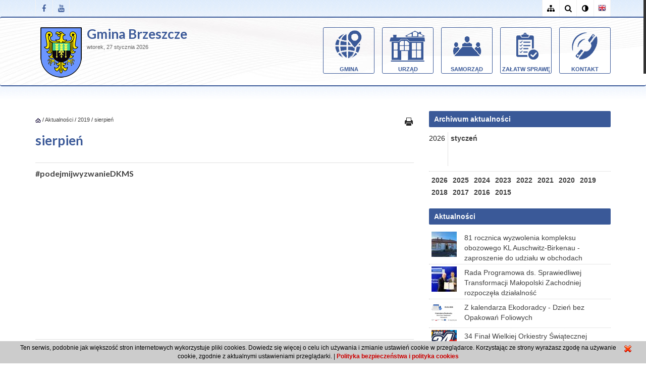

--- FILE ---
content_type: text/html; charset=UTF-8
request_url: https://brzeszcze.pl/sierpien,9445
body_size: 9693
content:
<!DOCTYPE html PUBLIC "-//W3C//DTD XHTML 1.0 Transitional//EN" "http://www.w3.org/TR/xhtml1/DTD/xhtml1-transitional.dtd">
<html lang="pl-PL" xmlns="http://www.w3.org/1999/xhtml" xmlns:og="http://ogp.me/ns#" xmlns:fb="https://www.facebook.com/2008/fbml">
<head>
<meta http-equiv="Content-Type" content="text/html; charset=UTF-8"/>
<meta http-equiv="Content-Language" content="pl" />
<meta name="language" content="pl" />
<meta name='keywords' content=' ' />
<meta name='description' content='sierpień, Oficjalny serwis internetowy Gminy Brzeszcze, aktualności, komunikaty, zapowiedzi, informacje' />
<meta name='author' content='Gmina Brzeszcze' />
<meta name="verify-v1" content="k8sfGgZIO2JtfUTxVKDwQIiPC3KHAerDjFAAUX_drd0" />
<meta name="google-site-verification" content="k8sfGgZIO2JtfUTxVKDwQIiPC3KHAerDjFAAUX_drd0" />
<meta property="og:site_name" content="Gmina Brzeszcze"/>
<meta property="og:title" content="sierpień"/>
<meta  property="og:description" content='sierpień, Oficjalny serwis internetowy Gminy Brzeszcze, aktualności, komunikaty, zapowiedzi, informacje' />	
<title>sierpień - Gmina Brzeszcze</title>
	<link rel="stylesheet" href="/cssmin/merge_css.php?show_css=1&amp;bs=0&amp;vcb=3" type="text/css" media="screen" />
	
<link rel="alternate" title="UG Brzeszcze - Kanał RSS" href="https://feeds.feedburner.com/brzeszcze" type="application/rss+xml" />
<link rel="canonical" href="https://brzeszcze.pl/sierpien,9445" />
<meta property="og:url" content="https://brzeszcze.pl/sierpien,9445" />
<link rel="shortcut icon" href="/szablon/favicon.ico" />
<meta content="width=device-width, initial-scale=1, maximum-scale=1" name="viewport" />
<meta name="deklaracja-dostępności" content="https://brzeszcze.pl/techniczne/deklaracja-dostepnosci,9785" />
<!-- Font Awesome CSS -->
<link rel="stylesheet" href="/css/font-awesome.min.css" type="text/css" media="screen">
</head><body onload="W_InitializeMap()" class='index aktualnosci no-mobile'>
<div class='pagewidth' id='wtop'></div>
<div id='container'>
<header class="clearfix">
<div class="top-bar">
<div class="container">
<div class="row">	
<div class='col-md-7'>
<ul class="social-list" style="float:left;">
<li>
<a class="facebook itl-tooltip" data-toggle="tooltip" data-placement="right" title="Facebook" href="https://www.facebook.com/UGBrzeszcze" target="_blank"><i class="fa fa-facebook"></i></a>
</li>
<li>
<a class="youtube itl-tooltip" data-toggle="tooltip" data-placement="right" title="Youtube" href="https://www.youtube.com/user/UMBrzeszcze" target="_blank"><i class="fa fa-youtube"></i></a>
</li>
</ul>								</div>
<div class='col-md-5'>
<ul class="social-list">
<li>
<a class="sitemap itl-tooltip" data-toggle="tooltip" data-placement="left" title="Mapa strony" href="/mod_sitemap"><i class="fa fa-sitemap"></i></a>
</li>		
<li>
<a class="search itl-tooltip" data-toggle="tooltip" data-placement="left" title="Szukaj" href="/mod_filtr"><i class="fa fa-search"></i></a>
</li>					
<li>					
			
<a class="adjust itl-tooltip br_zwykly" data-toggle="tooltip" data-placement="left" title="Kolor" href="/sierpien,9445?bs=0"><i class="fa fa-adjust"></i></a>
<a class="adjust itl-tooltip br_odwrotny" data-toggle="tooltip" data-placement="left" title="Kontrast - wersja dla słabowidzących" href="/sierpien,9445?bs=1"><i class="fa fa-adjust"></i></a>
</li>	
<li>
<a class='en_m' data-toggle="tooltip" data-placement="left" title="English" href='/en'><i class="fa"></i></a>
</li>			
</ul>
</div>
</div>
</div>
</div>		<div class="navbar navbar-default navbar-top">
<div class="container">
<div class="row">
<div class='col-md-4 col-sm-4 col-xs-9'>
<a href='/'>
<img class="logo" src="/szablon/herb.png" alt="Brzeszcze" />						
</a>
<div class="gmbrz">
<a href='/'>
Gmina Brzeszcze
</a>
<br/>
</div>	
<span class='zdzisiaj'>
<div class='data_dzis'>
wtorek, 27 stycznia 2026 
<span id="zegar"></span>
</div>							</span>						
<div class='kir'></div>							
</div>
<div class='col-md-8 col-sm-8'>
<div class="navbar-default navbar-top">					
<div class="navbar-header">
<!-- Stat Toggle Nav Link For Mobiles -->
<button type="button" class="navbar-toggle" data-toggle="collapse" data-target=".navbar-collapse">
<i class="fa fa-bars"></i>
</button>
</div>
<!-- End Toggle Nav Link For Mobiles -->
<div class="navbar-collapse collapse">
<div id="nav9">	
<ul class="level1 nav navbar-nav navbar-right" role="menu">
<li class="submenu">
<div class="dmenu"><a class='menugora mg29 wslideel' href="/gmina,29" >Gmina</a>
<ul class="level2">
<li class="submenu"><div class="dmenu2"><a class="wslideel" href="/blizej-o-gminie,351" >Bliżej o gminie</a>
<ul class="level3">
<li><div class="dmenu3"><a class="wslideel" href="/dane-podstawowe,28" >Dane podstawowe</a>
</div></li>
<li><div class="dmenu3"><a class="wslideel" href="/najciekawsze-rozdzialy-historii-gminy,354" >Najciekawsze rozdziały historii gminy</a>
</div></li>
<li><div class="dmenu3"><a class="wslideel" href="/insygnia-herb-sztandar,7508" >Insygnia herb sztandar</a>
</div></li>
<li><div class="dmenu3"><a class="wslideel" href="/galeria-zdjec,3974" >Galeria zdjęć</a>
</div></li>
</ul>
</div></li>
<li class="submenu"><div class="dmenu2"><a class="wslideel" href="http://www.brzeszcze.pl/mapa" target='_blank'>Mapa Gminy Brzeszcze</a>
</div></li>
<li class="submenu"><div class="dmenu2"><a class="wslideel" href="/programy-i-strategie,7669" >Programy i strategie</a>
</div></li>
<li class="submenu"><div class="dmenu2"><a class="wslideel" href="http://cmentarze.brzeszcze.pl" target='_blank'>Plan cmentarzy</a>
</div></li>
<li class="submenu"><div class="dmenu2"><a class="wslideel" href="https://bip.malopolska.pl/ugbrzeszcze,m,418730,male-granty-z-art-19-a.html" target='_blank'>Pożytek publiczny</a>
</div></li>
<li class="submenu"><div class="dmenu2"><a class="wslideel" href="/biuletyn-informacyjny-gminy-brzeszcze,6915" >Biuletyn Informacyjny Gminy Brzeszcze</a>
</div></li>
<li class="submenu"><div class="dmenu2"><a class="wslideel" href="/uzaleznienia,7727" >Uzależnienia</a>
</div></li>
</ul>
</div></li>
<li class="submenu">
<div class="dmenu"><a class='menugora mg7457 wslideel' href="http://bip.malopolska.pl/ugbrzeszcze" target='_blank'>Urząd</a>
<ul class="level2">
<li class="submenu"><div class="dmenu2"><a class="wslideel" href="http://bip.malopolska.pl/ugbrzeszcze/Article/id,240775.html" target='_blank'>Kontakt</a>
</div></li>
<li class="submenu"><div class="dmenu2"><a class="wslideel" href="/kierownictwo-urzedu,7492" >Kierownictwo Urzędu</a>
<ul class="level3">
<li><div class="dmenu3"><a class="wslideel" href="https://bip.malopolska.pl/ugbrzeszcze,m,309510,2018-2023.html" target='_blank'>Burmistrz</a>
</div></li>
<li><div class="dmenu3"><a class="wslideel" href="https://bip.malopolska.pl/ugbrzeszcze/Article/id,280779.html" target='_blank'>Zastępca Burmistrza</a>
</div></li>
<li><div class="dmenu3"><a class="wslideel" href="https://bip.malopolska.pl/ugbrzeszcze,m,167362,sekretarz-gminy.html" target='_blank'>Sekretarz</a>
</div></li>
<li><div class="dmenu3"><a class="wslideel" href="https://bip.malopolska.pl/ugbrzeszcze/Article/id,167733.html" target='_blank'>Skarbnik</a>
</div></li>
</ul>
</div></li>
<li class="submenu"><div class="dmenu2"><a class="wslideel" href="http://bip.malopolska.pl/ugbrzeszcze/Article/id,165470.html" target='_blank'>Wydziały</a>
</div></li>
<li class="submenu"><div class="dmenu2"><a class="wslideel" href="http://bip.malopolska.pl/ugbrzeszcze/Article/id,280964.html" target='_blank'>Jak załatwić sprawę</a>
</div></li>
<li class="submenu"><div class="dmenu2"><a class="wslideel" href="http://bip.malopolska.pl/ugbrzeszcze/Article/id,165477.html" target='_blank'>Regulamin organizacyjny</a>
</div></li>
<li class="submenu"><div class="dmenu2"><a class="wslideel" href="https://prawomiejscowe.pl/UrzadGminywBrzeszczach/tabBrowser/bags//2121/Zbi%C3%B3r-zarz%C4%85dze%C5%84-Burmistrza-Brzeszcz" target='_blank'>Zarządzenia Burmistrza</a>
</div></li>
<li class="submenu"><div class="dmenu2"><a class="wslideel" href="http://bip.malopolska.pl/ugbrzeszcze/Article/id,168419.html" target='_blank'>Zamówienia publiczne ogłoszenia</a>
</div></li>
<li class="submenu"><div class="dmenu2"><a class="wslideel" href="https://bip.malopolska.pl/ugbrzeszcze/Article/id,168616.html" target='_blank'>Nabór na wolne stanowiska</a>
</div></li>
<li class="submenu"><div class="dmenu2"><a class="wslideel" href="https://bip.malopolska.pl/ugbrzeszcze/Article/id,276197.html" target='_blank'>Budżet</a>
</div></li>
<li class="submenu"><div class="dmenu2"><a class="wslideel" href="http://bip.malopolska.pl/ugbrzeszcze/Article/id,168736.html" target='_blank'>Jednostki organizacyjne</a>
</div></li>
</ul>
</div></li>
<li class="submenu">
<div class="dmenu"><a class='menugora mg7464 wslideel' href="http://bip.malopolska.pl/ugbrzeszcze/Article/id,276825.html" target='_blank'>Samorząd</a>
<ul class="level2">
<li class="submenu"><div class="dmenu2"><a class="wslideel" href="https://bip.malopolska.pl/ugbrzeszcze,m,309510,2018-2022.html" target='_blank'>Burmistrz</a>
<ul class="level3">
<li><div class="dmenu3"><a class="wslideel" href="https://bip.malopolska.pl/ugbrzeszcze,m,309510,2018-2022.html" target='_blank'>Informacja ogólna</a>
</div></li>
<li><div class="dmenu3"><a class="wslideel" href="https://bip.malopolska.pl/ugbrzeszcze/Article/id,164974.html" target='_blank'>Informacje o pracy Burmistrza</a>
</div></li>
<li><div class="dmenu3"><a class="wslideel" href="https://bip.malopolska.pl/ugbrzeszcze/Article/get/id,1030798.html" target='_blank'>Patronat Burmistrza</a>
</div></li>
<li><div class="dmenu3"><a class="wslideel" href="https://bip.malopolska.pl/ugbrzeszcze/Article/id,164980.html" target='_blank'>Zarządzenia Burmistrza</a>
</div></li>
</ul>
</div></li>
<li class="submenu"><div class="dmenu2"><a class="wslideel" href="/rada-miejska,7466" >Rada Miejska</a>
</div></li>
<li class="submenu"><div class="dmenu2"><a class="wslideel" href="http://bip.malopolska.pl/ugbrzeszcze/Article/id,281686.html" target='_blank'>Jednostki pomocnicze</a>
</div></li>
<li class="submenu"><div class="dmenu2"><a class="wslideel" href="https://bip.malopolska.pl/ugbrzeszcze,m,451569,rok-2025.html" target='_blank'>Wybory</a>
</div></li>
</ul>
</div></li>
<li class="submenu">
<div class="dmenu"><a class='menugora mg748 wslideel' href="https://bip.malopolska.pl/ugbrzeszcze/Article/id,280964.html" target='_blank'>Załatw sprawę</a>
</div></li>
<li class="submenu">
<div class="dmenu"><a class='menugora mg350 wslideel' href="/kontakt,350" >Kontakt</a>
</div></li>
</ul>
</div>							</div>						
</div>	
</div>
</div>
</div>
</div>
</header>							
<div class="section service">
<div class="container">
<div class="row">	
<div class='col-md-8 col-sm-8'>
<div id='nawigator'>
<a class='nawigator' href="/"><img src='/szablon/home_b.gif' alt='start' title='Strona główna' /></a>
/&nbsp;<a class='nawigator' href="aktualnosci,348">Aktualności</a>
/&nbsp;<a class='nawigator' href="2019,9085">2019</a>
/&nbsp;<a class='nawigator' href="sierpien,9445">sierpień</a>
</div>	
<div>
<a class='druk_g' href="javascript:okno_param('/mod_print/sierpien,9445','drukuj','align=center,toolbar=no,status=no,location=no,directories=no,resizable=no,scrollbars=yes,width=925,height=800,menubar=no');" title="wersja do druku"></a>
</div>	
<h1 class="tytu">sierpień</h1>
<div class='param_w'>
</div>		
<div class='tresc'>					
<ul class='czlonk'>	
<li class='gl'>
<h2><a href='/podejmijwyzwaniedkms,9468'>#podejmijwyzwanieDKMS</a></h2>
<iframe allow="accelerometer; autoplay; encrypted-media; gyroscope; picture-in-picture" allowfullscreen="" frameborder="0" height="315" src="https://www.youtube.com/embed/9Wc9yvsMph0" width="560"></iframe>
</li>
<li class='gl'>
<a href="/obchody-80-rocznicy-wybuchu-ii-wojny-swiatowej,9471" >
<img class='im_czl wslide1' src="/zawartosc/grafika/9471.png" alt="Obchody 80 rocznicy wybuchu II wojny światowej"/>
</a>			
<h2><a href='/obchody-80-rocznicy-wybuchu-ii-wojny-swiatowej,9471'>Obchody 80 rocznicy wybuchu II wojny światowej</a></h2>
<div style="text-align: justify;">Burmistrz Brzeszcz zaprasza mieszkańc&oacute;w Gminy Brzeszcze oraz organizacje społeczne do wsp&oacute;lnego złożenia w dniu 1 września 2019 roku wiązanek kwiat&oacute;w pod pomnikami na terenie Gminy Brzeszcze:</div>
<div><br />
<br />
godz. 8:30&nbsp; Pomnik &quot;Ku czci Poległych w walce z faszyzmem &quot; w parku miejskim w Brzeszczach przy ulicy Kościuszki,<br />
<br />
godz. 8:45&nbsp; Pomnik &bdquo;Ku czci ofiar podobozu Jawischowitz&rdquo; w parku miejskim&nbsp; w Brzeszczach przy ul. Dworcowej,<br />
<br />
godz. 9:00 Pomnik &bdquo;Ku czci poległych na polu chwały mieszkańc&oacute;w Jawiszowic&rdquo; w Jawiszowicach &ndash; K&oacute;łku.</div>
</li>
<li class='gl'>
<h2><a href='/wrzesniowa-oferta-osrodka-kultury-w-brzeszczach,9467'>Wrześniowa oferta Ośrodka Kultury w Brzeszczach</a></h2>
<a href="https://brzeszcze.pl/wrzesniowa-oferta-osrodka-kultury-w-brzeszczach,9467"><img alt="" src="/pliki_usr/2019/kalendarium_na_WRZESIE_2019_miniaturka.jpg" style="width: 450px; height: 336px;" /></a>
<div class='czyt_wiecej'><a class='strz' href="/wrzesniowa-oferta-osrodka-kultury-w-brzeszczach,9467">&raquo;&nbsp;więcej</a></div>
</li>
<li class='gl'>
<a href="/malopolska-pamieta-dotacja-dla-gminy-brzeszcze-na-prace-konserwatorskie-przy-jawiszowickim-pomniku,9477" >
<img class='im_czl wslide1' src="/zawartosc/grafika/9477.jpg" alt=""Małopolska Pamięta" - dotacja dla Gminy Brzeszcze na prace konserwatorskie przy jawiszowickim pomniku"/>
</a>
<h2><a href='/malopolska-pamieta-dotacja-dla-gminy-brzeszcze-na-prace-konserwatorskie-przy-jawiszowickim-pomniku,9477'>"Małopolska Pamięta" - dotacja dla Gminy Brzeszcze na prace konserwatorskie przy jawiszowickim pomniku</a></h2>
<div style="text-align: justify;">We wtorek 27 sierpnia br. w sali sesyjnej Urzędu Marszałkowskiego Wojew&oacute;dztwa Małopolskiego miało miejsce oficjalne ogłoszenie wynik&oacute;w konkursu &quot;Małopolska Pamięta&quot;, połączone z&nbsp;wręczeniem symbolicznych czek&oacute;w. Gmina Brzeszcze z programu &quot;Małopolska Pamięta&quot; pozyskała dotację na konserwację pomnika &quot;Ku czci poległych na polu chwały mieszkańc&oacute;w Jawiszowic&quot;.</div>
<div class='czyt_wiecej'><a class='strz' href="/malopolska-pamieta-dotacja-dla-gminy-brzeszcze-na-prace-konserwatorskie-przy-jawiszowickim-pomniku,9477">&raquo;&nbsp;więcej</a></div>
</li>
<li class='gl'>
<a href="/festiwal-wies-pelna-skarbow-zaproszenie,9476" >
<img class='im_czl wslide1' src="/zawartosc/grafika/9476.png" alt="Festiwal "Wieś Pełna Skarbów" - zaproszenie "/>
</a>
<h2><a href='/festiwal-wies-pelna-skarbow-zaproszenie,9476'>Festiwal "Wieś Pełna Skarbów" - zaproszenie </a></h2>
<div style="text-align: justify;"><a href="http://dolinasoly.eu/kolejna-edycja-festiwalu-wies-pelna-skarbow-przed-nami,1397"><span style="color:#0000FF;">Lokalna Grupa Działania &quot;Dolina Soły&quot; </span></a>zaprasza do udziału w Festiwalu &quot;Wieś Pełna Skarb&oacute;w&quot;. W programie tegorocznej edycji przewidziano warsztaty rękodzielnicze skierowane do każdej grupy wiekowej - od dzieci po senior&oacute;w. <strong>Festiwal WPS odbędzie się 21 września 2019 roku</strong> w Domu Ludowym w Grojcu (Gm. Oświęcim). Zapisy trwają do 16 września br.</div>
<div style="text-align: justify;">Warto wspomnieć, że wsp&oacute;łorganizatorem ubiegłorocznego Festiwalu był Ośrodek Kultury w Brzeszczach <span style="color:#0000FF;">(</span><a href="https://ok.brzeszcze.pl/warsztaty-rekodzielnicze-wies-pelna-skarbow-w-brzeszczach-relacja/"><span style="color:#0000FF;">zobacz relację - KLIKNIJ</span></a><span style="color:#0000FF;">)</span></div>
<div class='czyt_wiecej'><a class='strz' href="/festiwal-wies-pelna-skarbow-zaproszenie,9476">&raquo;&nbsp;więcej</a></div>
</li>
<li class='gl'>
<a href="/vi-etap-oswiecimskiego-strategicznego-programu-rzadowego-na-lata-2021-2025,9474" >
<img class='im_czl wslide1' src="/zawartosc/grafika/9474.jpg" alt="VI etap Oświęcimskiego Strategicznego Programu Rządowego na lata 2021-2025"/>
</a>
<h2><a href='/vi-etap-oswiecimskiego-strategicznego-programu-rzadowego-na-lata-2021-2025,9474'>VI etap Oświęcimskiego Strategicznego Programu Rządowego na lata 2021-2025</a></h2>
<div style="text-align: justify;">W poniedziałek 26 sierpnia w Starostwie Powiatowym w Oświęcimiu odbyło się spotkanie beneficjent&oacute;w Oświęcimskiego Strategicznego Programu Rządowego. Rozmowy, kt&oacute;rym przewodził Starosta Marcin Niedziela, dotyczyły podziału środk&oacute;w na realizację zadań w ramach VI etapu OSPR w latach 2021-2025. Gminę Brzeszcze reprezentował Zastępca Burmistrza Łukasz Kobielusz.</div>
<div class='czyt_wiecej'><a class='strz' href="/vi-etap-oswiecimskiego-strategicznego-programu-rzadowego-na-lata-2021-2025,9474">&raquo;&nbsp;więcej</a></div>
</li>
<li class='gl'>
<h2><a href='https://bip.malopolska.pl/ugbrzeszcze,m,326415,zebrania-mieszkancow-w-solectwach-gminy-brzeszczee.html'>Zebrania mieszkańców w sołectwach Gminy Brzeszcze</a></h2>
<br /><a href="https://bip.malopolska.pl/ugbrzeszcze,m,326415,zebrania-mieszkancow-w-solectwach-gminy-brzeszczee.html" target='_blank'>https://bip.malopolska.pl/ugbrzeszcze,m,326415,zebrania-mieszkancow-w-solectwach-gminy-brzeszczee.html</a>									
</li>
<li class='gl'>
<a href="/i-ty-mozesz-uratowac-komus-zycie-dzien-dawcy-szpiku-dla-asi-i-innych-pacjentow,9464" >
<img class='im_czl wslide1' src="/zawartosc/grafika/9464.png" alt="I ty możesz uratować komuś życie! Dzień dawcy szpiku dla Asi i innych pacjentów"/>
</a>
<h2><a href='/i-ty-mozesz-uratowac-komus-zycie-dzien-dawcy-szpiku-dla-asi-i-innych-pacjentow,9464'>I ty możesz uratować komuś życie! Dzień dawcy szpiku dla Asi i innych pacjentów</a></h2>
<div style="text-align: justify;">31 sierpnia oraz 1 września na terenie Gminy Brzeszcze odbędzie się akcja rejestracji potencjalnych dawc&oacute;w kom&oacute;rek macierzystych, prowadzona przez <a href="https://www.dkms.pl/pl"><span style="color:#0000FF;"><strong>Fundację DKMS</strong></span></a> we wsp&oacute;łpracy z lokalnymi wolontariuszami oraz Ośrodkiem Kultury w Brzeszczach. Akcja ma na celu pomoc w wace z chorobą Joannie, mieszkance Jawiszowic, u kt&oacute;rej zdiagnozowano chłoniaka rozlanego z dużej kom&oacute;rki B.<br />
<br />
<strong>Nie można w życiu zrobić nic lepszego niż uratować życie innego człowieka, a zostanie Dawcą daje taką szansę. Pamiętaj: co w życiu dajesz- zawsze do Ciebie wraca. Nie zwlekaj, zarejestruj się do bazy potencjalnych Dawc&oacute;w szpiku. Pom&oacute;ż Joannie i Innym chorym na nowotwory krwi!</strong></div>
<div class='czyt_wiecej'><a class='strz' href="/i-ty-mozesz-uratowac-komus-zycie-dzien-dawcy-szpiku-dla-asi-i-innych-pacjentow,9464">&raquo;&nbsp;więcej</a></div>
</li>
<li class='gl'>
<a href="/zgnilec-amerykanski-pszczol-gmina-brzeszcze-obszarem-zapowietrzonym,9463" >
<img class='im_czl wslide1' src="/zawartosc/grafika/9463.png" alt="Zgnilec amerykański pszczół – Gmina Brzeszcze obszarem zapowietrzonym"/>
</a>
<h2><a href='/zgnilec-amerykanski-pszczol-gmina-brzeszcze-obszarem-zapowietrzonym,9463'>Zgnilec amerykański pszczół – Gmina Brzeszcze obszarem zapowietrzonym</a></h2>
<div style="text-align: justify;">Informujemy, iż zgodnie z Rozporządzeniem Powiatowego Lekarza Weterynarii w Oświęcimiu z&nbsp;dnia 30 lipca 2019 r. w sprawie zwalczania zgnilca amerykańskiego pszcz&oacute;ł na terenie powiatu oświęcimskiego za obszar zapowietrzony uznaje się teren miejscowości: Brzezinka, Pławy, Harmęże, Rajsko i Grojec w gminie Oświęcim, Miasto Oświęcim, <strong>Brzeszcze, Jawiszowice, Zasole, Przecieszyn, Skidziń i Wilczkowice w gminie Brzeszcze </strong>oraz Łęki i Bielany w gminie Kęty.</div>
<div class='czyt_wiecej'><a class='strz' href="/zgnilec-amerykanski-pszczol-gmina-brzeszcze-obszarem-zapowietrzonym,9463">&raquo;&nbsp;więcej</a></div>
</li>
<li class='gl'>
<a href="/77-rocznica-utworzenia-podobozu-kl-auschwitz-jawischowitz,9455" >
<img class='im_czl wslide1' src="/zawartosc/grafika/9455.jpg" alt="77. rocznica utworzenia podobozu KL Auschwitz-Jawischowitz"/>
</a>
<h2><a href='/77-rocznica-utworzenia-podobozu-kl-auschwitz-jawischowitz,9455'>77. rocznica utworzenia podobozu KL Auschwitz-Jawischowitz</a></h2>
<div style="text-align: justify;">15 sierpnia 2019 minęło 77 lat od przybycia pierwszego transportu 150-ciu więźni&oacute;w z niemieckiego nazistowskiego obozu koncentracyjnego i zagłady KL Auschwitz-Birkenau do podobozu KL Auschwitz-Jawischowitz. W uroczystościach upamiętniających to wydarzenie, zorganizowanych przez <a href="http://auschwitz-podobozy.org/"><span style="color:#0000FF;"><strong>Fundację Pobliskie Miejsca Pamięci Auschwitz-Birkenau</strong></span></a>, udział wzięli Zastępca Burmistrza Brzeszcz Łukasz Kobielusz, a także radni Rady Miejskiej w Brzeszczach oraz dyrektor Ośrodka Kultury w Brzeszczach.</div>
<div class='czyt_wiecej'><a class='strz' href="/77-rocznica-utworzenia-podobozu-kl-auschwitz-jawischowitz,9455">&raquo;&nbsp;więcej</a></div>
</li>
<li class='gl'>
<h2><a href='/ulga-dla-mlodych,9453'>Ulga dla młodych</a></h2>
<span class='data'>13.08.2019
</span>
Od sierpnia 188 tysięcy młodych Małopolan nie zapłaci podatku.<br />
Od sierpnia zaczyna obowiązywać nowelizacja ustawy o podatku dochodowym od os&oacute;b fizycznych, kt&oacute;ra gwarantuje zwolnienie z PIT z przychod&oacute;w z pracy oraz um&oacute;w zleceń. Ulga obejmie podatnik&oacute;w w wieku do 26 lat. W Małopolsce skorzysta na tym nawet 188 tysięcy os&oacute;b. To nie koniec korzystnych zmian podatkowych. Wszyscy podatnicy rozliczający się według skali podatkowej, niezależnie od wieku, od października br. skorzystają z niższej stawki PIT 17% oraz ponad dwukrotnie wyższych koszt&oacute;w uzyskania przychodu.
<div class='czyt_wiecej'><a class='strz' href="/ulga-dla-mlodych,9453">&raquo;&nbsp;więcej</a></div>
</li>
<li class='gl'>
<a href="/kosciol-pw-sw-marcina-w-jawiszowicach-otwarty-dla-zwiedzajacych,9452" >
<img class='im_czl wslide1' src="/zawartosc/grafika/9452.jpg" alt="Kościół pw. św. Marcina w Jawiszowicach otwarty dla zwiedzających"/>
</a>
<h2><a href='/kosciol-pw-sw-marcina-w-jawiszowicach-otwarty-dla-zwiedzajacych,9452'>Kościół pw. św. Marcina w Jawiszowicach otwarty dla zwiedzających</a></h2>
<div style="text-align: justify;">Małopolska Organizacja Turystyczna, realizując projekt <strong><a href="http://www.drewniana.malopolska.pl/?page=news&amp;id=154"><span style="color:#0000FF;">&quot;Otwarty Szlak Architektury Drewnianej&quot;</span></a></strong>, zaprasza do zwiedzania aż&nbsp;74 zabytkowych obiekt&oacute;w! Czekają w nich miejscowi przewodnicy, kt&oacute;rzy jak nikt inny znają historię obiektu, wyposażenie i wszelkie ciekawostki, z pasją dzielą się tą wiedzą z odwiedzającymi. <strong>Na trasie Szlaku jest jawiszowicki kości&oacute;ł pw. św. Marcina.</strong></div>
<div class='czyt_wiecej'><a class='strz' href="/kosciol-pw-sw-marcina-w-jawiszowicach-otwarty-dla-zwiedzajacych,9452">&raquo;&nbsp;więcej</a></div>
</li>
</ul>
</div>
<div class='pages'>Strona:
<span>1</span>
<a href='/sierpien,9445/strona/2'>2</a>
</div>									
<div class='to_top_a'>
<a class="chevron-up" href="#wtop"><i class="fa fa-chevron-up"></i></a>
</div>
</div>
<div class='col-md-4 col-sm-4'><div class='prawy'>	
<div class='lata_miesiace'><div class='stn'></div><div class='tyt'>Archiwum aktualności</div>
<div class='reszt'>
<ul class='miesiace'><li class='thisy'>2026</li>
<li><a href='/styczen,12929'>styczeń</a></li>
</ul>
<ul class='lata'>
<li><a href='/2026,12927'>2026</a></li>		
<li><a href='/2025,12555'>2025</a></li>
<li><a href='/2024,12132'>2024</a></li>
<li><a href='/2023,11689'>2023</a></li>
<li><a href='/2022,11126'>2022</a></li>
<li><a href='/2021,10462'>2021</a></li>
<li><a href='/2020,9671'>2020</a></li>
<li><a href='/2019,9085'>2019</a></li>
<li><a href='/2018,8701'>2018</a></li>
<li><a href='/2017,8216'>2017</a></li>
<li><a href='/2016,7792'>2016</a></li>
<li><a href='/2015,7415'>2015</a></li>
</ul>
</div>
</div>					
<div class='aktual_mini special'>
<a class='st' href='/aktualnosci,348' title='Aktualności'></a>			
<a class='tyt' href='/aktualnosci,348'>Aktualności</a>	
<div class='reszt'>
<ul>	
<li>
<a href="/81-rocznica-wyzwolenia-kompleksu-obozowego-kl-auschwitz-birkenau-zaproszenie-do-udzialu-w-obchodach,12950" >
<img class='im_czl' src="/zawartosc/grafika/12950_mx.jpg" alt="81 rocznica wyzwolenia kompleksu obozowego KL Auschwitz-Birkenau - zaproszenie do udziału w obchodach"/>
</a>
<a href='/81-rocznica-wyzwolenia-kompleksu-obozowego-kl-auschwitz-birkenau-zaproszenie-do-udzialu-w-obchodach,12950'>81 rocznica wyzwolenia kompleksu obozowego KL Auschwitz-Birkenau - zaproszenie do udziału w obchodach</a>
</li>										
<li>
<a href="/rada-programowa-ds-sprawiedliwej-transformacji-malopolski-zachodniej-rozpoczela-dzialalnosc,12947" >
<img class='im_czl' src="/zawartosc/grafika/12947_mx.jpg" alt=" Rada Programowa ds. Sprawiedliwej Transformacji Małopolski Zachodniej rozpoczęła działalność"/>
</a>
<a href='/rada-programowa-ds-sprawiedliwej-transformacji-malopolski-zachodniej-rozpoczela-dzialalnosc,12947'> Rada Programowa ds. Sprawiedliwej Transformacji Małopolski Zachodniej rozpoczęła działalność</a>
</li>	
<li>
<a href="/z-kalendarza-ekodoradcy-dzien-bez-opakowan-foliowych,12946" >
<img class='im_czl' src="/zawartosc/grafika/12946_mx.png" alt="Z kalendarza Ekodoradcy - Dzień bez Opakowań Foliowych "/>
</a>
<a href='/z-kalendarza-ekodoradcy-dzien-bez-opakowan-foliowych,12946'>Z kalendarza Ekodoradcy - Dzień bez Opakowań Foliowych </a>
</li>	
<li>
<a href="/34-final-wielkiej-orkiestry-swiatecznej-pomocy,12943" >
<img class='im_czl' src="/zawartosc/grafika/12943_mx.png" alt="34 Finał Wielkiej Orkiestry Świątecznej Pomocy"/>
</a>
<a href='/34-final-wielkiej-orkiestry-swiatecznej-pomocy,12943'>34 Finał Wielkiej Orkiestry Świątecznej Pomocy</a>
</li>	
<li>
<a href="/xx-sesja-rady-miejskiej-w-brzeszczach,12942" >
<img class='im_czl' src="/zawartosc/grafika/12942_mx.png" alt="XX Sesja Rady Miejskiej w Brzeszczach"/>
</a>			
<a href='/xx-sesja-rady-miejskiej-w-brzeszczach,12942'>XX Sesja Rady Miejskiej w Brzeszczach</a>
</li>	
</ul>
</div>
</div>			
<div class="kalend special">
<div class='tyt'>Kalendarium</div>
<div id='brz_calendar'></div>
</div>				
</div>
</div>		
</div>		
</div>
</div>
<footer>
<div class="container">
<div class="row footer-widgets">
<div class='col-md-4'>				
<div class='tyt'>Dane kontaktowe</div>
<div style="text-align: left;">
Urząd Gminy w Brzeszczach<br />
32-620 Brzeszcze<br />
ul. Kościelna 4<br />
Tel. 32 77 28 500, Fax. 32 77 28 591<br />
E-mail: <a href="/cdn-cgi/l/email-protection" class="__cf_email__" data-cfemail="97f0fafef9f6d7f5e5edf2e4edf4edf2b9e7fb">[email&#160;protected]</a><br />
BAE: AE:PL-78246-34458-HSBWB-10<br />
Elektroniczna skrzynka podawcza (http://epuap.gov.pl): /6m973oagob/skrytka<br />
<br />
NIP: 5492197470<br />
Regon: 356305070
</div>
<br/>
<div class='tyt'>Rachunek bankowy</div>
<div style="text-align: left;">
Bank Sp&oacute;łdzielczy Miedźna o. Brzeszcze<br />
<strong><a href="https://bip.malopolska.pl/ugbrzeszcze/Article/id,240775.html" target="_blank">Rachunki bankowe</a></strong>
</div>
</div>
<div class='col-md-4'>
<div class='tyt'>Godziny pracy urzędu</div>
<div style="text-align: left;">
poniedziałek &ndash; 7.00- 15.00<br />
wtorek &ndash; 7.00 &ndash; 17.00<br />
środa &ndash; 7.00 &ndash; 15.00<br />
czwartek &ndash; 7.00 &ndash; 15.00<br />
piątek &ndash; 7.00 &ndash; 13.00
<div><br />
<strong>Infomacja dotycząca obsługi mieszkańc&oacute;w w zakresie dowod&oacute;w osobistych</strong></div>
<div>W związku z wdrożeniem dowod&oacute;w biometrycznych informujemy, że obsługa mieszkańc&oacute;w w zakresie przyjmowania wniosk&oacute;w o wydanie dowodu osobistego oraz pozostałych czynności z obszaru dowod&oacute;w osobistych, odbywa się w godzinach:</div>
<div>&nbsp;</div>
<div>poniedziałek &ndash; 7.00 &ndash; 14.00</div>
<div>wtorek &ndash; 7.00 &ndash; 16.00</div>
<div>środa &ndash; 7.00 &ndash; 14.00</div>
<div>czwartek &ndash; 7.00 &ndash; 14.00</div>
<div>piątek &ndash; 7.00 &ndash; 12.00</div>
<br />
<strong>Kasa Urzędu Gminy czynna jest w godz:</strong><br />
poniedziałek, środa, czwartek: od&nbsp; godz: 7.00 do 14.30<br />
wtorek od godz: 7.00- 16.30<br />
piątek - nieczynne
</div>
<br/>
<div class='tyt'>Pozostałe linki</div>
<div style="text-align: left;">
<a href="https://bip.malopolska.pl/ugbrzeszcze,m,290347,ochrona-danych-osobowych.html" target="_blank">Ochrona danych osobowych</a><br />
<a href="/deklaracja-dostepnosci,9785">Deklaracja dostępności</a> <br/>
<a href="/cyberbezpieczeństwo,12505">Cyberbezpieczeństwo</a>
</div>
</div>
<div class='col-md-4'>
<div id='tagi'>
</div>
<div class="tyt">Dołącz do nas</div>
<ul class="social-list" style="float:left;">
<li>
<a class="facebook itl-tooltip" data-toggle="tooltip" data-placement="right" title="Facebook" href="https://www.facebook.com/UGBrzeszcze" target="_blank"><i class="fa fa-facebook"></i></a>
</li>
<li>
<a class="youtube itl-tooltip" data-toggle="tooltip" data-placement="right" title="Youtube" href="https://www.youtube.com/user/UMBrzeszcze" target="_blank"><i class="fa fa-youtube"></i></a>
</li>
</ul>													</div>				
</div>
<div class="copyright-section">
<span class='copy'>
Odsłon: 14926 | 
| 
<a href='/polityka-bezpieczenstwa-i-polityka-cookies,6559'>Polityka bezpieczeństwa i polityka cookies</a> |
<a href='/redakcja,749'>Redakcja</a> |
<a href='/'>
2007 - 2026
&copy; Gmina Brzeszcze</a>
</span>
<span class='proj_w'>
<a class='wdesk brz2tooltip' href='http://www.wdesk.pl' title='projektowanie stron www rozwiązania internetowe' target='_blank'>projekt: Wdesk</a>
</span>
</div>
</div>
</footer>
<div id='wblok_info' style="background:url(/szablon/pix.gif); visibility:hidden; height:100%; left:0px; position:fixed; top:0px; width:100%; z-index:100;">
<div style='left:50%; position:fixed; text-align:left; top:50%; z-index:102; display:block; margin-left:-215px; margin-top: -75px; width:430px; height: 100%; text-align: center; vertical-align: middle;'>
<div id='wblok_info_txt'></div>
<div id='wblok_info_ok' class='tlo' onclick='UkryjDiv("wblok_info")'>OK</div>
</div>
</div>
<div id='ajax_load' style="background:url(/szablon/pix.png); visibility:hidden; height:100%; left:0px; position:fixed; top:0px; width:100%; z-index:100;">
<div style='left:50%; position:fixed; text-align:left; top:50%; z-index:102; display:block; margin-left:-415px; width:830px; height: 100%; text-align: center; vertical-align: middle;'>
<img src='/szablon/indicator_verybig.gif' alt='load' />
</div>
<div id='ajax_load_txt' style='font-weight: bold; left:50%; position:absolute; text-align:center; top:42%; z-index:102; font-family: sans-serif; font-size: 16px; letter-spacing: 1px;
display:block; margin-left:-415px; width:830px; height: 100%; text-align: center; vertical-align: middle; color: #fff;'></div>
</div>	
<!-- Google tag (gtag.js) -->
<script data-cfasync="false" src="/cdn-cgi/scripts/5c5dd728/cloudflare-static/email-decode.min.js"></script><script async src="https://www.googletagmanager.com/gtag/js?id=G-5961QYLTLS"></script>
<script>
		  window.dataLayer = window.dataLayer || [];
		  function gtag(){dataLayer.push(arguments);}
		  gtag('js', new Date());

		  gtag('config', 'G-5961QYLTLS');
		</script>
</div>
					<div id='wcookie_info' >
<div id='wcookie_close' title='zamknij'>zamknij</div>
Ten serwis, podobnie jak większość stron internetowych wykorzystuje pliki cookies. Dowiedz się więcej o celu ich używania i zmianie ustawień cookie w przeglądarce. Korzystając ze strony wyrażasz zgodę na używanie cookie, zgodnie z aktualnymi ustawieniami przeglądarki. | <a href="/polityka-bezpieczenstwa-i-polityka-cookies,6559">Polityka bezpieczeństwa i polityka cookies</a>
</div> 
	
<script type="text/javascript" src="/jsmin/merge_js.php?show_js=1"></script>		
<script type="text/javascript">
	var wkonfiguracja={
		strona_serwis:'https://brzeszcze.pl',
		strona_kodowa:'UTF-8',	
		klienci_dlugosc_hasla:'8',
		klienci_rej_potwierdz_mail:'1',
		dostawcy_rej_potwierdz_mail:'1',
		dostawcy_id_panelu:'',
		klienci_id_panelu:'',
		sklep_id_koszyka:'',
		sklep_id_dotpay:'',
		sklep_sms_informacja:'',
		komentarze_aktywuj:'1'}	
	var wgklient={
	login: '',
	email: '',
	imie: '',
	nazwisko: '',
	telefon: '',
	ulica: '',
	lokal: '',
	kod_pocztowy: '',
	miejscowosc: '',
	panstwo: '',
	newsletter: '',
	autoryzacja: '',
	dostawca: ''}

		
</script>
	
<script type="text/javascript">
	var r=0;
	Brz2_showCalendar(nowd,nowm,nowy,r, 'brz_calendar');
</script>
<script defer src="https://static.cloudflareinsights.com/beacon.min.js/vcd15cbe7772f49c399c6a5babf22c1241717689176015" integrity="sha512-ZpsOmlRQV6y907TI0dKBHq9Md29nnaEIPlkf84rnaERnq6zvWvPUqr2ft8M1aS28oN72PdrCzSjY4U6VaAw1EQ==" data-cf-beacon='{"version":"2024.11.0","token":"79ebd76992e7428aa6c0dfc74400eb3e","r":1,"server_timing":{"name":{"cfCacheStatus":true,"cfEdge":true,"cfExtPri":true,"cfL4":true,"cfOrigin":true,"cfSpeedBrain":true},"location_startswith":null}}' crossorigin="anonymous"></script>
</body></html>

--- FILE ---
content_type: text/html; charset=UTF-8
request_url: https://brzeszcze.pl/serwery_ajax_front/serwer_brz2/serwer_brz2.php?akcja=pobierz_dane_mies&r=0&day=27&month=0&year=2026&ido=brz_calendar
body_size: 705
content:
<script name="jasvascript">
	var r=0;
</script>
<table class='kalendarz' border='0'>
<tr>
<th><div title='poprzedni miesiąc' class='box_wiecej' src='leftarrow.jpg'  onclick='nowm--; if (nowm<0) { nowy--; nowm=11; } Brz2_showCalendar(nowd,nowm,nowy,r,"brz_calendar");'>&laquo;</div>
<td colspan='5' class='mies'><b>Styczeń 2026</b>
<th><div title='następny miesiąc' class='box_wiecej' src='rightarrow.jpg'  onclick='nowm++; if (nowm>11) { nowy++; nowm=0; } Brz2_showCalendar(nowd,nowm,nowy,r,"brz_calendar");'>&raquo;</div>
<tr class='kalendarz_tytul'>
<td>P</td>	
<td>W</td>	
<td>S</td>	
<td>C</td>	
<td>P</td>	
<td>S</td>	
<td>N</td>	
</tr>
<tr class='kalendarz_link'>
<td class='pusty'>&nbsp;</td>
<td class='pusty'>&nbsp;</td>
<td class='pusty'>&nbsp;</td>
<td>
1
</td>
<td>
2
</td>
<td>
3
</td>
<td>
4
</td>
</tr><tr>
<td>
5
</td>
<td>
6
</td>
<td>
7
</td>
<td>
8
</td>
<td>
9
</td>
<td>
10
</td>
<td>
11
</td>
</tr><tr>
<td>
12
</td>
<td>
13
</td>
<td>
14
</td>
<td>
<a title='&bull;&nbsp;&nbsp;Wykaz nieruchomości przeznaczonych przez Gminę Brzeszcze w drodze przetargu ustnego ograniczonego nieruchomości położonej w Brzeszczach<br /><br />&bull;&nbsp;&nbsp;Sporządzony 14 stycznia 2026 wykaz w sprawie oddania w najem powierzchni w budynku Urzędu Gminy w Brzeszczach' class="brz2tooltip" href='/mod_filtr?npf=1&amp;filtr=filtr_zaawansowany&amp;data_wydarzenia=2026-1-15'>15</a>
</td>
<td>
16
</td>
<td>
17
</td>
<td>
18
</td>
</tr><tr>
<td>
19
</td>
<td>
<a title='&bull;&nbsp;&nbsp;Sporządzony 19 stycznia 2026 r. wykaz w sprawie oddania części nieruchomości w użyczenie, najem i dzierżawę' class="brz2tooltip" href='/sporzadzony-19-stycznia-2026-r-wykaz-w-sprawie-oddania-czesci-nieruchomosci-w-uzyczenie-najem-i-dzierzawe,12944'>20</a>
</td>
<td>
21
</td>
<td>
<a title='&bull;&nbsp;&nbsp;Wykaz lokalu mieszkalnego przeznaczonego do sprzedaży w drodze bezprzetargowej na rzecz dotychczasowego najemcy' class="brz2tooltip" href='/wykaz-lokalu-mieszkalnego-przeznaczonego-do-sprzedazy-w-drodze-bezprzetargowej-na-rzecz-dotychczasowego-najemcy,12945'>22</a>
</td>
<td>
<a title='&bull;&nbsp;&nbsp;Ogłoszenie o przetargu na wybór najemcy lokalu gastronomicznego wraz z terenem pod urządzenie ogródka letniego' class="brz2tooltip" href='/ogloszenie-o-przetargu-na-wybor-najemcy-lokalu-gastronomicznego-wraz-z-terenem-pod-urzadzenie-ogrodka-letniego,12948'>23</a>
</td>
<td>
24
</td>
<td>
25
</td>
</tr><tr>
<td>
26
</td>
<td class='dzis'>27</td>
<td>
28
</td>
<td>
29
</td>
<td>
30
</td>
<td>
31
</td>
<td class='pusty'>&nbsp;</td>
</table>

--- FILE ---
content_type: text/javascript
request_url: https://brzeszcze.pl/jsmin/merge_js.php?show_js=1
body_size: 86251
content:
!function(a,b){"object"==typeof module&&"object"==typeof module.exports?module.exports=a.document?b(a,!0):function(a){if(!a.document)throw new Error("jQuery requires a window with a document");return b(a)}:b(a)}("undefined"!=typeof window?window:this,function(a,b){var c=[],d=c.slice,e=c.concat,f=c.push,g=c.indexOf,h={},i=h.toString,j=h.hasOwnProperty,k={},l="1.11.2",m=function(a,b){return new m.fn.init(a,b)},n=/^[\s\uFEFF\xA0]+|[\s\uFEFF\xA0]+$/g,o=/^-ms-/,p=/-([\da-z])/gi,q=function(a,b){return b.toUpperCase()};m.fn=m.prototype={jquery:l,constructor:m,selector:"",length:0,toArray:function(){return d.call(this)},get:function(a){return null!=a?0>a?this[a+this.length]:this[a]:d.call(this)},pushStack:function(a){var b=m.merge(this.constructor(),a);return b.prevObject=this,b.context=this.context,b},each:function(a,b){return m.each(this,a,b)},map:function(a){return this.pushStack(m.map(this,function(b,c){return a.call(b,c,b)}))},slice:function(){return this.pushStack(d.apply(this,arguments))},first:function(){return this.eq(0)},last:function(){return this.eq(-1)},eq:function(a){var b=this.length,c=+a+(0>a?b:0);return this.pushStack(c>=0&&b>c?[this[c]]:[])},end:function(){return this.prevObject||this.constructor(null)},push:f,sort:c.sort,splice:c.splice},m.extend=m.fn.extend=function(){var a,b,c,d,e,f,g=arguments[0]||{},h=1,i=arguments.length,j=!1;for("boolean"==typeof g&&(j=g,g=arguments[h]||{},h++),"object"==typeof g||m.isFunction(g)||(g={}),h===i&&(g=this,h--);i>h;h++)if(null!=(e=arguments[h]))for(d in e)a=g[d],c=e[d],g!==c&&(j&&c&&(m.isPlainObject(c)||(b=m.isArray(c)))?(b?(b=!1,f=a&&m.isArray(a)?a:[]):f=a&&m.isPlainObject(a)?a:{},g[d]=m.extend(j,f,c)):void 0!==c&&(g[d]=c));return g},m.extend({expando:"jQuery"+(l+Math.random()).replace(/\D/g,""),isReady:!0,error:function(a){throw new Error(a)},noop:function(){},isFunction:function(a){return"function"===m.type(a)},isArray:Array.isArray||function(a){return"array"===m.type(a)},isWindow:function(a){return null!=a&&a==a.window},isNumeric:function(a){return!m.isArray(a)&&a-parseFloat(a)+1>=0},isEmptyObject:function(a){var b;for(b in a)return!1;return!0},isPlainObject:function(a){var b;if(!a||"object"!==m.type(a)||a.nodeType||m.isWindow(a))return!1;try{if(a.constructor&&!j.call(a,"constructor")&&!j.call(a.constructor.prototype,"isPrototypeOf"))return!1}catch(c){return!1}if(k.ownLast)for(b in a)return j.call(a,b);for(b in a);return void 0===b||j.call(a,b)},type:function(a){return null==a?a+"":"object"==typeof a||"function"==typeof a?h[i.call(a)]||"object":typeof a},globalEval:function(b){b&&m.trim(b)&&(a.execScript||function(b){a.eval.call(a,b)})(b)},camelCase:function(a){return a.replace(o,"ms-").replace(p,q)},nodeName:function(a,b){return a.nodeName&&a.nodeName.toLowerCase()===b.toLowerCase()},each:function(a,b,c){var d,e=0,f=a.length,g=r(a);if(c){if(g){for(;f>e;e++)if(d=b.apply(a[e],c),d===!1)break}else for(e in a)if(d=b.apply(a[e],c),d===!1)break}else if(g){for(;f>e;e++)if(d=b.call(a[e],e,a[e]),d===!1)break}else for(e in a)if(d=b.call(a[e],e,a[e]),d===!1)break;return a},trim:function(a){return null==a?"":(a+"").replace(n,"")},makeArray:function(a,b){var c=b||[];return null!=a&&(r(Object(a))?m.merge(c,"string"==typeof a?[a]:a):f.call(c,a)),c},inArray:function(a,b,c){var d;if(b){if(g)return g.call(b,a,c);for(d=b.length,c=c?0>c?Math.max(0,d+c):c:0;d>c;c++)if(c in b&&b[c]===a)return c}return-1},merge:function(a,b){var c=+b.length,d=0,e=a.length;while(c>d)a[e++]=b[d++];if(c!==c)while(void 0!==b[d])a[e++]=b[d++];return a.length=e,a},grep:function(a,b,c){for(var d,e=[],f=0,g=a.length,h=!c;g>f;f++)d=!b(a[f],f),d!==h&&e.push(a[f]);return e},map:function(a,b,c){var d,f=0,g=a.length,h=r(a),i=[];if(h)for(;g>f;f++)d=b(a[f],f,c),null!=d&&i.push(d);else for(f in a)d=b(a[f],f,c),null!=d&&i.push(d);return e.apply([],i)},guid:1,proxy:function(a,b){var c,e,f;return"string"==typeof b&&(f=a[b],b=a,a=f),m.isFunction(a)?(c=d.call(arguments,2),e=function(){return a.apply(b||this,c.concat(d.call(arguments)))},e.guid=a.guid=a.guid||m.guid++,e):void 0},now:function(){return+new Date},support:k}),m.each("Boolean Number String Function Array Date RegExp Object Error".split(" "),function(a,b){h["[object "+b+"]"]=b.toLowerCase()});function r(a){var b=a.length,c=m.type(a);return"function"===c||m.isWindow(a)?!1:1===a.nodeType&&b?!0:"array"===c||0===b||"number"==typeof b&&b>0&&b-1 in a}var s=function(a){var b,c,d,e,f,g,h,i,j,k,l,m,n,o,p,q,r,s,t,u="sizzle"+1*new Date,v=a.document,w=0,x=0,y=hb(),z=hb(),A=hb(),B=function(a,b){return a===b&&(l=!0),0},C=1<<31,D={}.hasOwnProperty,E=[],F=E.pop,G=E.push,H=E.push,I=E.slice,J=function(a,b){for(var c=0,d=a.length;d>c;c++)if(a[c]===b)return c;return-1},K="checked|selected|async|autofocus|autoplay|controls|defer|disabled|hidden|ismap|loop|multiple|open|readonly|required|scoped",L="[\\x20\\t\\r\\n\\f]",M="(?:\\\\.|[\\w-]|[^\\x00-\\xa0])+",N=M.replace("w","w#"),O="\\["+L+"*("+M+")(?:"+L+"*([*^$|!~]?=)"+L+"*(?:'((?:\\\\.|[^\\\\'])*)'|\"((?:\\\\.|[^\\\\\"])*)\"|("+N+"))|)"+L+"*\\]",P=":("+M+")(?:\\((('((?:\\\\.|[^\\\\'])*)'|\"((?:\\\\.|[^\\\\\"])*)\")|((?:\\\\.|[^\\\\()[\\]]|"+O+")*)|.*)\\)|)",Q=new RegExp(L+"+","g"),R=new RegExp("^"+L+"+|((?:^|[^\\\\])(?:\\\\.)*)"+L+"+$","g"),S=new RegExp("^"+L+"*,"+L+"*"),T=new RegExp("^"+L+"*([>+~]|"+L+")"+L+"*"),U=new RegExp("="+L+"*([^\\]'\"]*?)"+L+"*\\]","g"),V=new RegExp(P),W=new RegExp("^"+N+"$"),X={ID:new RegExp("^#("+M+")"),CLASS:new RegExp("^\\.("+M+")"),TAG:new RegExp("^("+M.replace("w","w*")+")"),ATTR:new RegExp("^"+O),PSEUDO:new RegExp("^"+P),CHILD:new RegExp("^:(only|first|last|nth|nth-last)-(child|of-type)(?:\\("+L+"*(even|odd|(([+-]|)(\\d*)n|)"+L+"*(?:([+-]|)"+L+"*(\\d+)|))"+L+"*\\)|)","i"),bool:new RegExp("^(?:"+K+")$","i"),needsContext:new RegExp("^"+L+"*[>+~]|:(even|odd|eq|gt|lt|nth|first|last)(?:\\("+L+"*((?:-\\d)?\\d*)"+L+"*\\)|)(?=[^-]|$)","i")},Y=/^(?:input|select|textarea|button)$/i,Z=/^h\d$/i,$=/^[^{]+\{\s*\[native \w/,_=/^(?:#([\w-]+)|(\w+)|\.([\w-]+))$/,ab=/[+~]/,bb=/'|\\/g,cb=new RegExp("\\\\([\\da-f]{1,6}"+L+"?|("+L+")|.)","ig"),db=function(a,b,c){var d="0x"+b-65536;return d!==d||c?b:0>d?String.fromCharCode(d+65536):String.fromCharCode(d>>10|55296,1023&d|56320)},eb=function(){m()};try{H.apply(E=I.call(v.childNodes),v.childNodes),E[v.childNodes.length].nodeType}catch(fb){H={apply:E.length?function(a,b){G.apply(a,I.call(b))}:function(a,b){var c=a.length,d=0;while(a[c++]=b[d++]);a.length=c-1}}}function gb(a,b,d,e){var f,h,j,k,l,o,r,s,w,x;if((b?b.ownerDocument||b:v)!==n&&m(b),b=b||n,d=d||[],k=b.nodeType,"string"!=typeof a||!a||1!==k&&9!==k&&11!==k)return d;if(!e&&p){if(11!==k&&(f=_.exec(a)))if(j=f[1]){if(9===k){if(h=b.getElementById(j),!h||!h.parentNode)return d;if(h.id===j)return d.push(h),d}else if(b.ownerDocument&&(h=b.ownerDocument.getElementById(j))&&t(b,h)&&h.id===j)return d.push(h),d}else{if(f[2])return H.apply(d,b.getElementsByTagName(a)),d;if((j=f[3])&&c.getElementsByClassName)return H.apply(d,b.getElementsByClassName(j)),d}if(c.qsa&&(!q||!q.test(a))){if(s=r=u,w=b,x=1!==k&&a,1===k&&"object"!==b.nodeName.toLowerCase()){o=g(a),(r=b.getAttribute("id"))?s=r.replace(bb,"\\$&"):b.setAttribute("id",s),s="[id='"+s+"'] ",l=o.length;while(l--)o[l]=s+rb(o[l]);w=ab.test(a)&&pb(b.parentNode)||b,x=o.join(",")}if(x)try{return H.apply(d,w.querySelectorAll(x)),d}catch(y){}finally{r||b.removeAttribute("id")}}}return i(a.replace(R,"$1"),b,d,e)}function hb(){var a=[];function b(c,e){return a.push(c+" ")>d.cacheLength&&delete b[a.shift()],b[c+" "]=e}return b}function ib(a){return a[u]=!0,a}function jb(a){var b=n.createElement("div");try{return!!a(b)}catch(c){return!1}finally{b.parentNode&&b.parentNode.removeChild(b),b=null}}function kb(a,b){var c=a.split("|"),e=a.length;while(e--)d.attrHandle[c[e]]=b}function lb(a,b){var c=b&&a,d=c&&1===a.nodeType&&1===b.nodeType&&(~b.sourceIndex||C)-(~a.sourceIndex||C);if(d)return d;if(c)while(c=c.nextSibling)if(c===b)return-1;return a?1:-1}function mb(a){return function(b){var c=b.nodeName.toLowerCase();return"input"===c&&b.type===a}}function nb(a){return function(b){var c=b.nodeName.toLowerCase();return("input"===c||"button"===c)&&b.type===a}}function ob(a){return ib(function(b){return b=+b,ib(function(c,d){var e,f=a([],c.length,b),g=f.length;while(g--)c[e=f[g]]&&(c[e]=!(d[e]=c[e]))})})}function pb(a){return a&&"undefined"!=typeof a.getElementsByTagName&&a}c=gb.support={},f=gb.isXML=function(a){var b=a&&(a.ownerDocument||a).documentElement;return b?"HTML"!==b.nodeName:!1},m=gb.setDocument=function(a){var b,e,g=a?a.ownerDocument||a:v;return g!==n&&9===g.nodeType&&g.documentElement?(n=g,o=g.documentElement,e=g.defaultView,e&&e!==e.top&&(e.addEventListener?e.addEventListener("unload",eb,!1):e.attachEvent&&e.attachEvent("onunload",eb)),p=!f(g),c.attributes=jb(function(a){return a.className="i",!a.getAttribute("className")}),c.getElementsByTagName=jb(function(a){return a.appendChild(g.createComment("")),!a.getElementsByTagName("*").length}),c.getElementsByClassName=$.test(g.getElementsByClassName),c.getById=jb(function(a){return o.appendChild(a).id=u,!g.getElementsByName||!g.getElementsByName(u).length}),c.getById?(d.find.ID=function(a,b){if("undefined"!=typeof b.getElementById&&p){var c=b.getElementById(a);return c&&c.parentNode?[c]:[]}},d.filter.ID=function(a){var b=a.replace(cb,db);return function(a){return a.getAttribute("id")===b}}):(delete d.find.ID,d.filter.ID=function(a){var b=a.replace(cb,db);return function(a){var c="undefined"!=typeof a.getAttributeNode&&a.getAttributeNode("id");return c&&c.value===b}}),d.find.TAG=c.getElementsByTagName?function(a,b){return"undefined"!=typeof b.getElementsByTagName?b.getElementsByTagName(a):c.qsa?b.querySelectorAll(a):void 0}:function(a,b){var c,d=[],e=0,f=b.getElementsByTagName(a);if("*"===a){while(c=f[e++])1===c.nodeType&&d.push(c);return d}return f},d.find.CLASS=c.getElementsByClassName&&function(a,b){return p?b.getElementsByClassName(a):void 0},r=[],q=[],(c.qsa=$.test(g.querySelectorAll))&&(jb(function(a){o.appendChild(a).innerHTML="<a id='"+u+"'></a><select id='"+u+"-\f]' msallowcapture=''><option selected=''></option></select>",a.querySelectorAll("[msallowcapture^='']").length&&q.push("[*^$]="+L+"*(?:''|\"\")"),a.querySelectorAll("[selected]").length||q.push("\\["+L+"*(?:value|"+K+")"),a.querySelectorAll("[id~="+u+"-]").length||q.push("~="),a.querySelectorAll(":checked").length||q.push(":checked"),a.querySelectorAll("a#"+u+"+*").length||q.push(".#.+[+~]")}),jb(function(a){var b=g.createElement("input");b.setAttribute("type","hidden"),a.appendChild(b).setAttribute("name","D"),a.querySelectorAll("[name=d]").length&&q.push("name"+L+"*[*^$|!~]?="),a.querySelectorAll(":enabled").length||q.push(":enabled",":disabled"),a.querySelectorAll("*,:x"),q.push(",.*:")})),(c.matchesSelector=$.test(s=o.matches||o.webkitMatchesSelector||o.mozMatchesSelector||o.oMatchesSelector||o.msMatchesSelector))&&jb(function(a){c.disconnectedMatch=s.call(a,"div"),s.call(a,"[s!='']:x"),r.push("!=",P)}),q=q.length&&new RegExp(q.join("|")),r=r.length&&new RegExp(r.join("|")),b=$.test(o.compareDocumentPosition),t=b||$.test(o.contains)?function(a,b){var c=9===a.nodeType?a.documentElement:a,d=b&&b.parentNode;return a===d||!(!d||1!==d.nodeType||!(c.contains?c.contains(d):a.compareDocumentPosition&&16&a.compareDocumentPosition(d)))}:function(a,b){if(b)while(b=b.parentNode)if(b===a)return!0;return!1},B=b?function(a,b){if(a===b)return l=!0,0;var d=!a.compareDocumentPosition-!b.compareDocumentPosition;return d?d:(d=(a.ownerDocument||a)===(b.ownerDocument||b)?a.compareDocumentPosition(b):1,1&d||!c.sortDetached&&b.compareDocumentPosition(a)===d?a===g||a.ownerDocument===v&&t(v,a)?-1:b===g||b.ownerDocument===v&&t(v,b)?1:k?J(k,a)-J(k,b):0:4&d?-1:1)}:function(a,b){if(a===b)return l=!0,0;var c,d=0,e=a.parentNode,f=b.parentNode,h=[a],i=[b];if(!e||!f)return a===g?-1:b===g?1:e?-1:f?1:k?J(k,a)-J(k,b):0;if(e===f)return lb(a,b);c=a;while(c=c.parentNode)h.unshift(c);c=b;while(c=c.parentNode)i.unshift(c);while(h[d]===i[d])d++;return d?lb(h[d],i[d]):h[d]===v?-1:i[d]===v?1:0},g):n},gb.matches=function(a,b){return gb(a,null,null,b)},gb.matchesSelector=function(a,b){if((a.ownerDocument||a)!==n&&m(a),b=b.replace(U,"='$1']"),!(!c.matchesSelector||!p||r&&r.test(b)||q&&q.test(b)))try{var d=s.call(a,b);if(d||c.disconnectedMatch||a.document&&11!==a.document.nodeType)return d}catch(e){}return gb(b,n,null,[a]).length>0},gb.contains=function(a,b){return(a.ownerDocument||a)!==n&&m(a),t(a,b)},gb.attr=function(a,b){(a.ownerDocument||a)!==n&&m(a);var e=d.attrHandle[b.toLowerCase()],f=e&&D.call(d.attrHandle,b.toLowerCase())?e(a,b,!p):void 0;return void 0!==f?f:c.attributes||!p?a.getAttribute(b):(f=a.getAttributeNode(b))&&f.specified?f.value:null},gb.error=function(a){throw new Error("Syntax error, unrecognized expression: "+a)},gb.uniqueSort=function(a){var b,d=[],e=0,f=0;if(l=!c.detectDuplicates,k=!c.sortStable&&a.slice(0),a.sort(B),l){while(b=a[f++])b===a[f]&&(e=d.push(f));while(e--)a.splice(d[e],1)}return k=null,a},e=gb.getText=function(a){var b,c="",d=0,f=a.nodeType;if(f){if(1===f||9===f||11===f){if("string"==typeof a.textContent)return a.textContent;for(a=a.firstChild;a;a=a.nextSibling)c+=e(a)}else if(3===f||4===f)return a.nodeValue}else while(b=a[d++])c+=e(b);return c},d=gb.selectors={cacheLength:50,createPseudo:ib,match:X,attrHandle:{},find:{},relative:{">":{dir:"parentNode",first:!0}," ":{dir:"parentNode"},"+":{dir:"previousSibling",first:!0},"~":{dir:"previousSibling"}},preFilter:{ATTR:function(a){return a[1]=a[1].replace(cb,db),a[3]=(a[3]||a[4]||a[5]||"").replace(cb,db),"~="===a[2]&&(a[3]=" "+a[3]+" "),a.slice(0,4)},CHILD:function(a){return a[1]=a[1].toLowerCase(),"nth"===a[1].slice(0,3)?(a[3]||gb.error(a[0]),a[4]=+(a[4]?a[5]+(a[6]||1):2*("even"===a[3]||"odd"===a[3])),a[5]=+(a[7]+a[8]||"odd"===a[3])):a[3]&&gb.error(a[0]),a},PSEUDO:function(a){var b,c=!a[6]&&a[2];return X.CHILD.test(a[0])?null:(a[3]?a[2]=a[4]||a[5]||"":c&&V.test(c)&&(b=g(c,!0))&&(b=c.indexOf(")",c.length-b)-c.length)&&(a[0]=a[0].slice(0,b),a[2]=c.slice(0,b)),a.slice(0,3))}},filter:{TAG:function(a){var b=a.replace(cb,db).toLowerCase();return"*"===a?function(){return!0}:function(a){return a.nodeName&&a.nodeName.toLowerCase()===b}},CLASS:function(a){var b=y[a+" "];return b||(b=new RegExp("(^|"+L+")"+a+"("+L+"|$)"))&&y(a,function(a){return b.test("string"==typeof a.className&&a.className||"undefined"!=typeof a.getAttribute&&a.getAttribute("class")||"")})},ATTR:function(a,b,c){return function(d){var e=gb.attr(d,a);return null==e?"!="===b:b?(e+="","="===b?e===c:"!="===b?e!==c:"^="===b?c&&0===e.indexOf(c):"*="===b?c&&e.indexOf(c)>-1:"$="===b?c&&e.slice(-c.length)===c:"~="===b?(" "+e.replace(Q," ")+" ").indexOf(c)>-1:"|="===b?e===c||e.slice(0,c.length+1)===c+"-":!1):!0}},CHILD:function(a,b,c,d,e){var f="nth"!==a.slice(0,3),g="last"!==a.slice(-4),h="of-type"===b;return 1===d&&0===e?function(a){return!!a.parentNode}:function(b,c,i){var j,k,l,m,n,o,p=f!==g?"nextSibling":"previousSibling",q=b.parentNode,r=h&&b.nodeName.toLowerCase(),s=!i&&!h;if(q){if(f){while(p){l=b;while(l=l[p])if(h?l.nodeName.toLowerCase()===r:1===l.nodeType)return!1;o=p="only"===a&&!o&&"nextSibling"}return!0}if(o=[g?q.firstChild:q.lastChild],g&&s){k=q[u]||(q[u]={}),j=k[a]||[],n=j[0]===w&&j[1],m=j[0]===w&&j[2],l=n&&q.childNodes[n];while(l=++n&&l&&l[p]||(m=n=0)||o.pop())if(1===l.nodeType&&++m&&l===b){k[a]=[w,n,m];break}}else if(s&&(j=(b[u]||(b[u]={}))[a])&&j[0]===w)m=j[1];else while(l=++n&&l&&l[p]||(m=n=0)||o.pop())if((h?l.nodeName.toLowerCase()===r:1===l.nodeType)&&++m&&(s&&((l[u]||(l[u]={}))[a]=[w,m]),l===b))break;return m-=e,m===d||m%d===0&&m/d>=0}}},PSEUDO:function(a,b){var c,e=d.pseudos[a]||d.setFilters[a.toLowerCase()]||gb.error("unsupported pseudo: "+a);return e[u]?e(b):e.length>1?(c=[a,a,"",b],d.setFilters.hasOwnProperty(a.toLowerCase())?ib(function(a,c){var d,f=e(a,b),g=f.length;while(g--)d=J(a,f[g]),a[d]=!(c[d]=f[g])}):function(a){return e(a,0,c)}):e}},pseudos:{not:ib(function(a){var b=[],c=[],d=h(a.replace(R,"$1"));return d[u]?ib(function(a,b,c,e){var f,g=d(a,null,e,[]),h=a.length;while(h--)(f=g[h])&&(a[h]=!(b[h]=f))}):function(a,e,f){return b[0]=a,d(b,null,f,c),b[0]=null,!c.pop()}}),has:ib(function(a){return function(b){return gb(a,b).length>0}}),contains:ib(function(a){return a=a.replace(cb,db),function(b){return(b.textContent||b.innerText||e(b)).indexOf(a)>-1}}),lang:ib(function(a){return W.test(a||"")||gb.error("unsupported lang: "+a),a=a.replace(cb,db).toLowerCase(),function(b){var c;do if(c=p?b.lang:b.getAttribute("xml:lang")||b.getAttribute("lang"))return c=c.toLowerCase(),c===a||0===c.indexOf(a+"-");while((b=b.parentNode)&&1===b.nodeType);return!1}}),target:function(b){var c=a.location&&a.location.hash;return c&&c.slice(1)===b.id},root:function(a){return a===o},focus:function(a){return a===n.activeElement&&(!n.hasFocus||n.hasFocus())&&!!(a.type||a.href||~a.tabIndex)},enabled:function(a){return a.disabled===!1},disabled:function(a){return a.disabled===!0},checked:function(a){var b=a.nodeName.toLowerCase();return"input"===b&&!!a.checked||"option"===b&&!!a.selected},selected:function(a){return a.parentNode&&a.parentNode.selectedIndex,a.selected===!0},empty:function(a){for(a=a.firstChild;a;a=a.nextSibling)if(a.nodeType<6)return!1;return!0},parent:function(a){return!d.pseudos.empty(a)},header:function(a){return Z.test(a.nodeName)},input:function(a){return Y.test(a.nodeName)},button:function(a){var b=a.nodeName.toLowerCase();return"input"===b&&"button"===a.type||"button"===b},text:function(a){var b;return"input"===a.nodeName.toLowerCase()&&"text"===a.type&&(null==(b=a.getAttribute("type"))||"text"===b.toLowerCase())},first:ob(function(){return[0]}),last:ob(function(a,b){return[b-1]}),eq:ob(function(a,b,c){return[0>c?c+b:c]}),even:ob(function(a,b){for(var c=0;b>c;c+=2)a.push(c);return a}),odd:ob(function(a,b){for(var c=1;b>c;c+=2)a.push(c);return a}),lt:ob(function(a,b,c){for(var d=0>c?c+b:c;--d>=0;)a.push(d);return a}),gt:ob(function(a,b,c){for(var d=0>c?c+b:c;++d<b;)a.push(d);return a})}},d.pseudos.nth=d.pseudos.eq;for(b in{radio:!0,checkbox:!0,file:!0,password:!0,image:!0})d.pseudos[b]=mb(b);for(b in{submit:!0,reset:!0})d.pseudos[b]=nb(b);function qb(){}qb.prototype=d.filters=d.pseudos,d.setFilters=new qb,g=gb.tokenize=function(a,b){var c,e,f,g,h,i,j,k=z[a+" "];if(k)return b?0:k.slice(0);h=a,i=[],j=d.preFilter;while(h){(!c||(e=S.exec(h)))&&(e&&(h=h.slice(e[0].length)||h),i.push(f=[])),c=!1,(e=T.exec(h))&&(c=e.shift(),f.push({value:c,type:e[0].replace(R," ")}),h=h.slice(c.length));for(g in d.filter)!(e=X[g].exec(h))||j[g]&&!(e=j[g](e))||(c=e.shift(),f.push({value:c,type:g,matches:e}),h=h.slice(c.length));if(!c)break}return b?h.length:h?gb.error(a):z(a,i).slice(0)};function rb(a){for(var b=0,c=a.length,d="";c>b;b++)d+=a[b].value;return d}function sb(a,b,c){var d=b.dir,e=c&&"parentNode"===d,f=x++;return b.first?function(b,c,f){while(b=b[d])if(1===b.nodeType||e)return a(b,c,f)}:function(b,c,g){var h,i,j=[w,f];if(g){while(b=b[d])if((1===b.nodeType||e)&&a(b,c,g))return!0}else while(b=b[d])if(1===b.nodeType||e){if(i=b[u]||(b[u]={}),(h=i[d])&&h[0]===w&&h[1]===f)return j[2]=h[2];if(i[d]=j,j[2]=a(b,c,g))return!0}}}function tb(a){return a.length>1?function(b,c,d){var e=a.length;while(e--)if(!a[e](b,c,d))return!1;return!0}:a[0]}function ub(a,b,c){for(var d=0,e=b.length;e>d;d++)gb(a,b[d],c);return c}function vb(a,b,c,d,e){for(var f,g=[],h=0,i=a.length,j=null!=b;i>h;h++)(f=a[h])&&(!c||c(f,d,e))&&(g.push(f),j&&b.push(h));return g}function wb(a,b,c,d,e,f){return d&&!d[u]&&(d=wb(d)),e&&!e[u]&&(e=wb(e,f)),ib(function(f,g,h,i){var j,k,l,m=[],n=[],o=g.length,p=f||ub(b||"*",h.nodeType?[h]:h,[]),q=!a||!f&&b?p:vb(p,m,a,h,i),r=c?e||(f?a:o||d)?[]:g:q;if(c&&c(q,r,h,i),d){j=vb(r,n),d(j,[],h,i),k=j.length;while(k--)(l=j[k])&&(r[n[k]]=!(q[n[k]]=l))}if(f){if(e||a){if(e){j=[],k=r.length;while(k--)(l=r[k])&&j.push(q[k]=l);e(null,r=[],j,i)}k=r.length;while(k--)(l=r[k])&&(j=e?J(f,l):m[k])>-1&&(f[j]=!(g[j]=l))}}else r=vb(r===g?r.splice(o,r.length):r),e?e(null,g,r,i):H.apply(g,r)})}function xb(a){for(var b,c,e,f=a.length,g=d.relative[a[0].type],h=g||d.relative[" "],i=g?1:0,k=sb(function(a){return a===b},h,!0),l=sb(function(a){return J(b,a)>-1},h,!0),m=[function(a,c,d){var e=!g&&(d||c!==j)||((b=c).nodeType?k(a,c,d):l(a,c,d));return b=null,e}];f>i;i++)if(c=d.relative[a[i].type])m=[sb(tb(m),c)];else{if(c=d.filter[a[i].type].apply(null,a[i].matches),c[u]){for(e=++i;f>e;e++)if(d.relative[a[e].type])break;return wb(i>1&&tb(m),i>1&&rb(a.slice(0,i-1).concat({value:" "===a[i-2].type?"*":""})).replace(R,"$1"),c,e>i&&xb(a.slice(i,e)),f>e&&xb(a=a.slice(e)),f>e&&rb(a))}m.push(c)}return tb(m)}function yb(a,b){var c=b.length>0,e=a.length>0,f=function(f,g,h,i,k){var l,m,o,p=0,q="0",r=f&&[],s=[],t=j,u=f||e&&d.find.TAG("*",k),v=w+=null==t?1:Math.random()||.1,x=u.length;for(k&&(j=g!==n&&g);q!==x&&null!=(l=u[q]);q++){if(e&&l){m=0;while(o=a[m++])if(o(l,g,h)){i.push(l);break}k&&(w=v)}c&&((l=!o&&l)&&p--,f&&r.push(l))}if(p+=q,c&&q!==p){m=0;while(o=b[m++])o(r,s,g,h);if(f){if(p>0)while(q--)r[q]||s[q]||(s[q]=F.call(i));s=vb(s)}H.apply(i,s),k&&!f&&s.length>0&&p+b.length>1&&gb.uniqueSort(i)}return k&&(w=v,j=t),r};return c?ib(f):f}return h=gb.compile=function(a,b){var c,d=[],e=[],f=A[a+" "];if(!f){b||(b=g(a)),c=b.length;while(c--)f=xb(b[c]),f[u]?d.push(f):e.push(f);f=A(a,yb(e,d)),f.selector=a}return f},i=gb.select=function(a,b,e,f){var i,j,k,l,m,n="function"==typeof a&&a,o=!f&&g(a=n.selector||a);if(e=e||[],1===o.length){if(j=o[0]=o[0].slice(0),j.length>2&&"ID"===(k=j[0]).type&&c.getById&&9===b.nodeType&&p&&d.relative[j[1].type]){if(b=(d.find.ID(k.matches[0].replace(cb,db),b)||[])[0],!b)return e;n&&(b=b.parentNode),a=a.slice(j.shift().value.length)}i=X.needsContext.test(a)?0:j.length;while(i--){if(k=j[i],d.relative[l=k.type])break;if((m=d.find[l])&&(f=m(k.matches[0].replace(cb,db),ab.test(j[0].type)&&pb(b.parentNode)||b))){if(j.splice(i,1),a=f.length&&rb(j),!a)return H.apply(e,f),e;break}}}return(n||h(a,o))(f,b,!p,e,ab.test(a)&&pb(b.parentNode)||b),e},c.sortStable=u.split("").sort(B).join("")===u,c.detectDuplicates=!!l,m(),c.sortDetached=jb(function(a){return 1&a.compareDocumentPosition(n.createElement("div"))}),jb(function(a){return a.innerHTML="<a href='#'></a>","#"===a.firstChild.getAttribute("href")})||kb("type|href|height|width",function(a,b,c){return c?void 0:a.getAttribute(b,"type"===b.toLowerCase()?1:2)}),c.attributes&&jb(function(a){return a.innerHTML="<input/>",a.firstChild.setAttribute("value",""),""===a.firstChild.getAttribute("value")})||kb("value",function(a,b,c){return c||"input"!==a.nodeName.toLowerCase()?void 0:a.defaultValue}),jb(function(a){return null==a.getAttribute("disabled")})||kb(K,function(a,b,c){var d;return c?void 0:a[b]===!0?b.toLowerCase():(d=a.getAttributeNode(b))&&d.specified?d.value:null}),gb}(a);m.find=s,m.expr=s.selectors,m.expr[":"]=m.expr.pseudos,m.unique=s.uniqueSort,m.text=s.getText,m.isXMLDoc=s.isXML,m.contains=s.contains;var t=m.expr.match.needsContext,u=/^<(\w+)\s*\/?>(?:<\/\1>|)$/,v=/^.[^:#\[\.,]*$/;function w(a,b,c){if(m.isFunction(b))return m.grep(a,function(a,d){return!!b.call(a,d,a)!==c});if(b.nodeType)return m.grep(a,function(a){return a===b!==c});if("string"==typeof b){if(v.test(b))return m.filter(b,a,c);b=m.filter(b,a)}return m.grep(a,function(a){return m.inArray(a,b)>=0!==c})}m.filter=function(a,b,c){var d=b[0];return c&&(a=":not("+a+")"),1===b.length&&1===d.nodeType?m.find.matchesSelector(d,a)?[d]:[]:m.find.matches(a,m.grep(b,function(a){return 1===a.nodeType}))},m.fn.extend({find:function(a){var b,c=[],d=this,e=d.length;if("string"!=typeof a)return this.pushStack(m(a).filter(function(){for(b=0;e>b;b++)if(m.contains(d[b],this))return!0}));for(b=0;e>b;b++)m.find(a,d[b],c);return c=this.pushStack(e>1?m.unique(c):c),c.selector=this.selector?this.selector+" "+a:a,c},filter:function(a){return this.pushStack(w(this,a||[],!1))},not:function(a){return this.pushStack(w(this,a||[],!0))},is:function(a){return!!w(this,"string"==typeof a&&t.test(a)?m(a):a||[],!1).length}});var x,y=a.document,z=/^(?:\s*(<[\w\W]+>)[^>]*|#([\w-]*))$/,A=m.fn.init=function(a,b){var c,d;if(!a)return this;if("string"==typeof a){if(c="<"===a.charAt(0)&&">"===a.charAt(a.length-1)&&a.length>=3?[null,a,null]:z.exec(a),!c||!c[1]&&b)return!b||b.jquery?(b||x).find(a):this.constructor(b).find(a);if(c[1]){if(b=b instanceof m?b[0]:b,m.merge(this,m.parseHTML(c[1],b&&b.nodeType?b.ownerDocument||b:y,!0)),u.test(c[1])&&m.isPlainObject(b))for(c in b)m.isFunction(this[c])?this[c](b[c]):this.attr(c,b[c]);return this}if(d=y.getElementById(c[2]),d&&d.parentNode){if(d.id!==c[2])return x.find(a);this.length=1,this[0]=d}return this.context=y,this.selector=a,this}return a.nodeType?(this.context=this[0]=a,this.length=1,this):m.isFunction(a)?"undefined"!=typeof x.ready?x.ready(a):a(m):(void 0!==a.selector&&(this.selector=a.selector,this.context=a.context),m.makeArray(a,this))};A.prototype=m.fn,x=m(y);var B=/^(?:parents|prev(?:Until|All))/,C={children:!0,contents:!0,next:!0,prev:!0};m.extend({dir:function(a,b,c){var d=[],e=a[b];while(e&&9!==e.nodeType&&(void 0===c||1!==e.nodeType||!m(e).is(c)))1===e.nodeType&&d.push(e),e=e[b];return d},sibling:function(a,b){for(var c=[];a;a=a.nextSibling)1===a.nodeType&&a!==b&&c.push(a);return c}}),m.fn.extend({has:function(a){var b,c=m(a,this),d=c.length;return this.filter(function(){for(b=0;d>b;b++)if(m.contains(this,c[b]))return!0})},closest:function(a,b){for(var c,d=0,e=this.length,f=[],g=t.test(a)||"string"!=typeof a?m(a,b||this.context):0;e>d;d++)for(c=this[d];c&&c!==b;c=c.parentNode)if(c.nodeType<11&&(g?g.index(c)>-1:1===c.nodeType&&m.find.matchesSelector(c,a))){f.push(c);break}return this.pushStack(f.length>1?m.unique(f):f)},index:function(a){return a?"string"==typeof a?m.inArray(this[0],m(a)):m.inArray(a.jquery?a[0]:a,this):this[0]&&this[0].parentNode?this.first().prevAll().length:-1},add:function(a,b){return this.pushStack(m.unique(m.merge(this.get(),m(a,b))))},addBack:function(a){return this.add(null==a?this.prevObject:this.prevObject.filter(a))}});function D(a,b){do a=a[b];while(a&&1!==a.nodeType);return a}m.each({parent:function(a){var b=a.parentNode;return b&&11!==b.nodeType?b:null},parents:function(a){return m.dir(a,"parentNode")},parentsUntil:function(a,b,c){return m.dir(a,"parentNode",c)},next:function(a){return D(a,"nextSibling")},prev:function(a){return D(a,"previousSibling")},nextAll:function(a){return m.dir(a,"nextSibling")},prevAll:function(a){return m.dir(a,"previousSibling")},nextUntil:function(a,b,c){return m.dir(a,"nextSibling",c)},prevUntil:function(a,b,c){return m.dir(a,"previousSibling",c)},siblings:function(a){return m.sibling((a.parentNode||{}).firstChild,a)},children:function(a){return m.sibling(a.firstChild)},contents:function(a){return m.nodeName(a,"iframe")?a.contentDocument||a.contentWindow.document:m.merge([],a.childNodes)}},function(a,b){m.fn[a]=function(c,d){var e=m.map(this,b,c);return"Until"!==a.slice(-5)&&(d=c),d&&"string"==typeof d&&(e=m.filter(d,e)),this.length>1&&(C[a]||(e=m.unique(e)),B.test(a)&&(e=e.reverse())),this.pushStack(e)}});var E=/\S+/g,F={};function G(a){var b=F[a]={};return m.each(a.match(E)||[],function(a,c){b[c]=!0}),b}m.Callbacks=function(a){a="string"==typeof a?F[a]||G(a):m.extend({},a);var b,c,d,e,f,g,h=[],i=!a.once&&[],j=function(l){for(c=a.memory&&l,d=!0,f=g||0,g=0,e=h.length,b=!0;h&&e>f;f++)if(h[f].apply(l[0],l[1])===!1&&a.stopOnFalse){c=!1;break}b=!1,h&&(i?i.length&&j(i.shift()):c?h=[]:k.disable())},k={add:function(){if(h){var d=h.length;!function f(b){m.each(b,function(b,c){var d=m.type(c);"function"===d?a.unique&&k.has(c)||h.push(c):c&&c.length&&"string"!==d&&f(c)})}(arguments),b?e=h.length:c&&(g=d,j(c))}return this},remove:function(){return h&&m.each(arguments,function(a,c){var d;while((d=m.inArray(c,h,d))>-1)h.splice(d,1),b&&(e>=d&&e--,f>=d&&f--)}),this},has:function(a){return a?m.inArray(a,h)>-1:!(!h||!h.length)},empty:function(){return h=[],e=0,this},disable:function(){return h=i=c=void 0,this},disabled:function(){return!h},lock:function(){return i=void 0,c||k.disable(),this},locked:function(){return!i},fireWith:function(a,c){return!h||d&&!i||(c=c||[],c=[a,c.slice?c.slice():c],b?i.push(c):j(c)),this},fire:function(){return k.fireWith(this,arguments),this},fired:function(){return!!d}};return k},m.extend({Deferred:function(a){var b=[["resolve","done",m.Callbacks("once memory"),"resolved"],["reject","fail",m.Callbacks("once memory"),"rejected"],["notify","progress",m.Callbacks("memory")]],c="pending",d={state:function(){return c},always:function(){return e.done(arguments).fail(arguments),this},then:function(){var a=arguments;return m.Deferred(function(c){m.each(b,function(b,f){var g=m.isFunction(a[b])&&a[b];e[f[1]](function(){var a=g&&g.apply(this,arguments);a&&m.isFunction(a.promise)?a.promise().done(c.resolve).fail(c.reject).progress(c.notify):c[f[0]+"With"](this===d?c.promise():this,g?[a]:arguments)})}),a=null}).promise()},promise:function(a){return null!=a?m.extend(a,d):d}},e={};return d.pipe=d.then,m.each(b,function(a,f){var g=f[2],h=f[3];d[f[1]]=g.add,h&&g.add(function(){c=h},b[1^a][2].disable,b[2][2].lock),e[f[0]]=function(){return e[f[0]+"With"](this===e?d:this,arguments),this},e[f[0]+"With"]=g.fireWith}),d.promise(e),a&&a.call(e,e),e},when:function(a){var b=0,c=d.call(arguments),e=c.length,f=1!==e||a&&m.isFunction(a.promise)?e:0,g=1===f?a:m.Deferred(),h=function(a,b,c){return function(e){b[a]=this,c[a]=arguments.length>1?d.call(arguments):e,c===i?g.notifyWith(b,c):--f||g.resolveWith(b,c)}},i,j,k;if(e>1)for(i=new Array(e),j=new Array(e),k=new Array(e);e>b;b++)c[b]&&m.isFunction(c[b].promise)?c[b].promise().done(h(b,k,c)).fail(g.reject).progress(h(b,j,i)):--f;return f||g.resolveWith(k,c),g.promise()}});var H;m.fn.ready=function(a){return m.ready.promise().done(a),this},m.extend({isReady:!1,readyWait:1,holdReady:function(a){a?m.readyWait++:m.ready(!0)},ready:function(a){if(a===!0?!--m.readyWait:!m.isReady){if(!y.body)return setTimeout(m.ready);m.isReady=!0,a!==!0&&--m.readyWait>0||(H.resolveWith(y,[m]),m.fn.triggerHandler&&(m(y).triggerHandler("ready"),m(y).off("ready")))}}});function I(){y.addEventListener?(y.removeEventListener("DOMContentLoaded",J,!1),a.removeEventListener("load",J,!1)):(y.detachEvent("onreadystatechange",J),a.detachEvent("onload",J))}function J(){(y.addEventListener||"load"===event.type||"complete"===y.readyState)&&(I(),m.ready())}m.ready.promise=function(b){if(!H)if(H=m.Deferred(),"complete"===y.readyState)setTimeout(m.ready);else if(y.addEventListener)y.addEventListener("DOMContentLoaded",J,!1),a.addEventListener("load",J,!1);else{y.attachEvent("onreadystatechange",J),a.attachEvent("onload",J);var c=!1;try{c=null==a.frameElement&&y.documentElement}catch(d){}c&&c.doScroll&&!function e(){if(!m.isReady){try{c.doScroll("left")}catch(a){return setTimeout(e,50)}I(),m.ready()}}()}return H.promise(b)};var K="undefined",L;for(L in m(k))break;k.ownLast="0"!==L,k.inlineBlockNeedsLayout=!1,m(function(){var a,b,c,d;c=y.getElementsByTagName("body")[0],c&&c.style&&(b=y.createElement("div"),d=y.createElement("div"),d.style.cssText="position:absolute;border:0;width:0;height:0;top:0;left:-9999px",c.appendChild(d).appendChild(b),typeof b.style.zoom!==K&&(b.style.cssText="display:inline;margin:0;border:0;padding:1px;width:1px;zoom:1",k.inlineBlockNeedsLayout=a=3===b.offsetWidth,a&&(c.style.zoom=1)),c.removeChild(d))}),function(){var a=y.createElement("div");if(null==k.deleteExpando){k.deleteExpando=!0;try{delete a.test}catch(b){k.deleteExpando=!1}}a=null}(),m.acceptData=function(a){var b=m.noData[(a.nodeName+" ").toLowerCase()],c=+a.nodeType||1;return 1!==c&&9!==c?!1:!b||b!==!0&&a.getAttribute("classid")===b};var M=/^(?:\{[\w\W]*\}|\[[\w\W]*\])$/,N=/([A-Z])/g;function O(a,b,c){if(void 0===c&&1===a.nodeType){var d="data-"+b.replace(N,"-$1").toLowerCase();if(c=a.getAttribute(d),"string"==typeof c){try{c="true"===c?!0:"false"===c?!1:"null"===c?null:+c+""===c?+c:M.test(c)?m.parseJSON(c):c}catch(e){}m.data(a,b,c)}else c=void 0}return c}function P(a){var b;for(b in a)if(("data"!==b||!m.isEmptyObject(a[b]))&&"toJSON"!==b)return!1;return!0}function Q(a,b,d,e){if(m.acceptData(a)){var f,g,h=m.expando,i=a.nodeType,j=i?m.cache:a,k=i?a[h]:a[h]&&h;if(k&&j[k]&&(e||j[k].data)||void 0!==d||"string"!=typeof b)return k||(k=i?a[h]=c.pop()||m.guid++:h),j[k]||(j[k]=i?{}:{toJSON:m.noop}),("object"==typeof b||"function"==typeof b)&&(e?j[k]=m.extend(j[k],b):j[k].data=m.extend(j[k].data,b)),g=j[k],e||(g.data||(g.data={}),g=g.data),void 0!==d&&(g[m.camelCase(b)]=d),"string"==typeof b?(f=g[b],null==f&&(f=g[m.camelCase(b)])):f=g,f}}function R(a,b,c){if(m.acceptData(a)){var d,e,f=a.nodeType,g=f?m.cache:a,h=f?a[m.expando]:m.expando;if(g[h]){if(b&&(d=c?g[h]:g[h].data)){m.isArray(b)?b=b.concat(m.map(b,m.camelCase)):b in d?b=[b]:(b=m.camelCase(b),b=b in d?[b]:b.split(" ")),e=b.length;while(e--)delete d[b[e]];if(c?!P(d):!m.isEmptyObject(d))return}(c||(delete g[h].data,P(g[h])))&&(f?m.cleanData([a],!0):k.deleteExpando||g!=g.window?delete g[h]:g[h]=null)}}}m.extend({cache:{},noData:{"applet ":!0,"embed ":!0,"object ":"clsid:D27CDB6E-AE6D-11cf-96B8-444553540000"},hasData:function(a){return a=a.nodeType?m.cache[a[m.expando]]:a[m.expando],!!a&&!P(a)},data:function(a,b,c){return Q(a,b,c)},removeData:function(a,b){return R(a,b)},_data:function(a,b,c){return Q(a,b,c,!0)},_removeData:function(a,b){return R(a,b,!0)}}),m.fn.extend({data:function(a,b){var c,d,e,f=this[0],g=f&&f.attributes;if(void 0===a){if(this.length&&(e=m.data(f),1===f.nodeType&&!m._data(f,"parsedAttrs"))){c=g.length;while(c--)g[c]&&(d=g[c].name,0===d.indexOf("data-")&&(d=m.camelCase(d.slice(5)),O(f,d,e[d])));m._data(f,"parsedAttrs",!0)}return e}return"object"==typeof a?this.each(function(){m.data(this,a)}):arguments.length>1?this.each(function(){m.data(this,a,b)}):f?O(f,a,m.data(f,a)):void 0},removeData:function(a){return this.each(function(){m.removeData(this,a)})}}),m.extend({queue:function(a,b,c){var d;return a?(b=(b||"fx")+"queue",d=m._data(a,b),c&&(!d||m.isArray(c)?d=m._data(a,b,m.makeArray(c)):d.push(c)),d||[]):void 0},dequeue:function(a,b){b=b||"fx";var c=m.queue(a,b),d=c.length,e=c.shift(),f=m._queueHooks(a,b),g=function(){m.dequeue(a,b)};"inprogress"===e&&(e=c.shift(),d--),e&&("fx"===b&&c.unshift("inprogress"),delete f.stop,e.call(a,g,f)),!d&&f&&f.empty.fire()},_queueHooks:function(a,b){var c=b+"queueHooks";return m._data(a,c)||m._data(a,c,{empty:m.Callbacks("once memory").add(function(){m._removeData(a,b+"queue"),m._removeData(a,c)})})}}),m.fn.extend({queue:function(a,b){var c=2;return"string"!=typeof a&&(b=a,a="fx",c--),arguments.length<c?m.queue(this[0],a):void 0===b?this:this.each(function(){var c=m.queue(this,a,b);m._queueHooks(this,a),"fx"===a&&"inprogress"!==c[0]&&m.dequeue(this,a)})},dequeue:function(a){return this.each(function(){m.dequeue(this,a)})},clearQueue:function(a){return this.queue(a||"fx",[])},promise:function(a,b){var c,d=1,e=m.Deferred(),f=this,g=this.length,h=function(){--d||e.resolveWith(f,[f])};"string"!=typeof a&&(b=a,a=void 0),a=a||"fx";while(g--)c=m._data(f[g],a+"queueHooks"),c&&c.empty&&(d++,c.empty.add(h));return h(),e.promise(b)}});var S=/[+-]?(?:\d*\.|)\d+(?:[eE][+-]?\d+|)/.source,T=["Top","Right","Bottom","Left"],U=function(a,b){return a=b||a,"none"===m.css(a,"display")||!m.contains(a.ownerDocument,a)},V=m.access=function(a,b,c,d,e,f,g){var h=0,i=a.length,j=null==c;if("object"===m.type(c)){e=!0;for(h in c)m.access(a,b,h,c[h],!0,f,g)}else if(void 0!==d&&(e=!0,m.isFunction(d)||(g=!0),j&&(g?(b.call(a,d),b=null):(j=b,b=function(a,b,c){return j.call(m(a),c)})),b))for(;i>h;h++)b(a[h],c,g?d:d.call(a[h],h,b(a[h],c)));return e?a:j?b.call(a):i?b(a[0],c):f},W=/^(?:checkbox|radio)$/i;!function(){var a=y.createElement("input"),b=y.createElement("div"),c=y.createDocumentFragment();if(b.innerHTML="  <link/><table></table><a href='/a'>a</a><input type='checkbox'/>",k.leadingWhitespace=3===b.firstChild.nodeType,k.tbody=!b.getElementsByTagName("tbody").length,k.htmlSerialize=!!b.getElementsByTagName("link").length,k.html5Clone="<:nav></:nav>"!==y.createElement("nav").cloneNode(!0).outerHTML,a.type="checkbox",a.checked=!0,c.appendChild(a),k.appendChecked=a.checked,b.innerHTML="<textarea>x</textarea>",k.noCloneChecked=!!b.cloneNode(!0).lastChild.defaultValue,c.appendChild(b),b.innerHTML="<input type='radio' checked='checked' name='t'/>",k.checkClone=b.cloneNode(!0).cloneNode(!0).lastChild.checked,k.noCloneEvent=!0,b.attachEvent&&(b.attachEvent("onclick",function(){k.noCloneEvent=!1}),b.cloneNode(!0).click()),null==k.deleteExpando){k.deleteExpando=!0;try{delete b.test}catch(d){k.deleteExpando=!1}}}(),function(){var b,c,d=y.createElement("div");for(b in{submit:!0,change:!0,focusin:!0})c="on"+b,(k[b+"Bubbles"]=c in a)||(d.setAttribute(c,"t"),k[b+"Bubbles"]=d.attributes[c].expando===!1);d=null}();var X=/^(?:input|select|textarea)$/i,Y=/^key/,Z=/^(?:mouse|pointer|contextmenu)|click/,$=/^(?:focusinfocus|focusoutblur)$/,_=/^([^.]*)(?:\.(.+)|)$/;function ab(){return!0}function bb(){return!1}function cb(){try{return y.activeElement}catch(a){}}m.event={global:{},add:function(a,b,c,d,e){var f,g,h,i,j,k,l,n,o,p,q,r=m._data(a);if(r){c.handler&&(i=c,c=i.handler,e=i.selector),c.guid||(c.guid=m.guid++),(g=r.events)||(g=r.events={}),(k=r.handle)||(k=r.handle=function(a){return typeof m===K||a&&m.event.triggered===a.type?void 0:m.event.dispatch.apply(k.elem,arguments)},k.elem=a),b=(b||"").match(E)||[""],h=b.length;while(h--)f=_.exec(b[h])||[],o=q=f[1],p=(f[2]||"").split(".").sort(),o&&(j=m.event.special[o]||{},o=(e?j.delegateType:j.bindType)||o,j=m.event.special[o]||{},l=m.extend({type:o,origType:q,data:d,handler:c,guid:c.guid,selector:e,needsContext:e&&m.expr.match.needsContext.test(e),namespace:p.join(".")},i),(n=g[o])||(n=g[o]=[],n.delegateCount=0,j.setup&&j.setup.call(a,d,p,k)!==!1||(a.addEventListener?a.addEventListener(o,k,!1):a.attachEvent&&a.attachEvent("on"+o,k))),j.add&&(j.add.call(a,l),l.handler.guid||(l.handler.guid=c.guid)),e?n.splice(n.delegateCount++,0,l):n.push(l),m.event.global[o]=!0);a=null}},remove:function(a,b,c,d,e){var f,g,h,i,j,k,l,n,o,p,q,r=m.hasData(a)&&m._data(a);if(r&&(k=r.events)){b=(b||"").match(E)||[""],j=b.length;while(j--)if(h=_.exec(b[j])||[],o=q=h[1],p=(h[2]||"").split(".").sort(),o){l=m.event.special[o]||{},o=(d?l.delegateType:l.bindType)||o,n=k[o]||[],h=h[2]&&new RegExp("(^|\\.)"+p.join("\\.(?:.*\\.|)")+"(\\.|$)"),i=f=n.length;while(f--)g=n[f],!e&&q!==g.origType||c&&c.guid!==g.guid||h&&!h.test(g.namespace)||d&&d!==g.selector&&("**"!==d||!g.selector)||(n.splice(f,1),g.selector&&n.delegateCount--,l.remove&&l.remove.call(a,g));i&&!n.length&&(l.teardown&&l.teardown.call(a,p,r.handle)!==!1||m.removeEvent(a,o,r.handle),delete k[o])}else for(o in k)m.event.remove(a,o+b[j],c,d,!0);m.isEmptyObject(k)&&(delete r.handle,m._removeData(a,"events"))}},trigger:function(b,c,d,e){var f,g,h,i,k,l,n,o=[d||y],p=j.call(b,"type")?b.type:b,q=j.call(b,"namespace")?b.namespace.split("."):[];if(h=l=d=d||y,3!==d.nodeType&&8!==d.nodeType&&!$.test(p+m.event.triggered)&&(p.indexOf(".")>=0&&(q=p.split("."),p=q.shift(),q.sort()),g=p.indexOf(":")<0&&"on"+p,b=b[m.expando]?b:new m.Event(p,"object"==typeof b&&b),b.isTrigger=e?2:3,b.namespace=q.join("."),b.namespace_re=b.namespace?new RegExp("(^|\\.)"+q.join("\\.(?:.*\\.|)")+"(\\.|$)"):null,b.result=void 0,b.target||(b.target=d),c=null==c?[b]:m.makeArray(c,[b]),k=m.event.special[p]||{},e||!k.trigger||k.trigger.apply(d,c)!==!1)){if(!e&&!k.noBubble&&!m.isWindow(d)){for(i=k.delegateType||p,$.test(i+p)||(h=h.parentNode);h;h=h.parentNode)o.push(h),l=h;l===(d.ownerDocument||y)&&o.push(l.defaultView||l.parentWindow||a)}n=0;while((h=o[n++])&&!b.isPropagationStopped())b.type=n>1?i:k.bindType||p,f=(m._data(h,"events")||{})[b.type]&&m._data(h,"handle"),f&&f.apply(h,c),f=g&&h[g],f&&f.apply&&m.acceptData(h)&&(b.result=f.apply(h,c),b.result===!1&&b.preventDefault());if(b.type=p,!e&&!b.isDefaultPrevented()&&(!k._default||k._default.apply(o.pop(),c)===!1)&&m.acceptData(d)&&g&&d[p]&&!m.isWindow(d)){l=d[g],l&&(d[g]=null),m.event.triggered=p;try{d[p]()}catch(r){}m.event.triggered=void 0,l&&(d[g]=l)}return b.result}},dispatch:function(a){a=m.event.fix(a);var b,c,e,f,g,h=[],i=d.call(arguments),j=(m._data(this,"events")||{})[a.type]||[],k=m.event.special[a.type]||{};if(i[0]=a,a.delegateTarget=this,!k.preDispatch||k.preDispatch.call(this,a)!==!1){h=m.event.handlers.call(this,a,j),b=0;while((f=h[b++])&&!a.isPropagationStopped()){a.currentTarget=f.elem,g=0;while((e=f.handlers[g++])&&!a.isImmediatePropagationStopped())(!a.namespace_re||a.namespace_re.test(e.namespace))&&(a.handleObj=e,a.data=e.data,c=((m.event.special[e.origType]||{}).handle||e.handler).apply(f.elem,i),void 0!==c&&(a.result=c)===!1&&(a.preventDefault(),a.stopPropagation()))}return k.postDispatch&&k.postDispatch.call(this,a),a.result}},handlers:function(a,b){var c,d,e,f,g=[],h=b.delegateCount,i=a.target;if(h&&i.nodeType&&(!a.button||"click"!==a.type))for(;i!=this;i=i.parentNode||this)if(1===i.nodeType&&(i.disabled!==!0||"click"!==a.type)){for(e=[],f=0;h>f;f++)d=b[f],c=d.selector+" ",void 0===e[c]&&(e[c]=d.needsContext?m(c,this).index(i)>=0:m.find(c,this,null,[i]).length),e[c]&&e.push(d);e.length&&g.push({elem:i,handlers:e})}return h<b.length&&g.push({elem:this,handlers:b.slice(h)}),g},fix:function(a){if(a[m.expando])return a;var b,c,d,e=a.type,f=a,g=this.fixHooks[e];g||(this.fixHooks[e]=g=Z.test(e)?this.mouseHooks:Y.test(e)?this.keyHooks:{}),d=g.props?this.props.concat(g.props):this.props,a=new m.Event(f),b=d.length;while(b--)c=d[b],a[c]=f[c];return a.target||(a.target=f.srcElement||y),3===a.target.nodeType&&(a.target=a.target.parentNode),a.metaKey=!!a.metaKey,g.filter?g.filter(a,f):a},props:"altKey bubbles cancelable ctrlKey currentTarget eventPhase metaKey relatedTarget shiftKey target timeStamp view which".split(" "),fixHooks:{},keyHooks:{props:"char charCode key keyCode".split(" "),filter:function(a,b){return null==a.which&&(a.which=null!=b.charCode?b.charCode:b.keyCode),a}},mouseHooks:{props:"button buttons clientX clientY fromElement offsetX offsetY pageX pageY screenX screenY toElement".split(" "),filter:function(a,b){var c,d,e,f=b.button,g=b.fromElement;return null==a.pageX&&null!=b.clientX&&(d=a.target.ownerDocument||y,e=d.documentElement,c=d.body,a.pageX=b.clientX+(e&&e.scrollLeft||c&&c.scrollLeft||0)-(e&&e.clientLeft||c&&c.clientLeft||0),a.pageY=b.clientY+(e&&e.scrollTop||c&&c.scrollTop||0)-(e&&e.clientTop||c&&c.clientTop||0)),!a.relatedTarget&&g&&(a.relatedTarget=g===a.target?b.toElement:g),a.which||void 0===f||(a.which=1&f?1:2&f?3:4&f?2:0),a}},special:{load:{noBubble:!0},focus:{trigger:function(){if(this!==cb()&&this.focus)try{return this.focus(),!1}catch(a){}},delegateType:"focusin"},blur:{trigger:function(){return this===cb()&&this.blur?(this.blur(),!1):void 0},delegateType:"focusout"},click:{trigger:function(){return m.nodeName(this,"input")&&"checkbox"===this.type&&this.click?(this.click(),!1):void 0},_default:function(a){return m.nodeName(a.target,"a")}},beforeunload:{postDispatch:function(a){void 0!==a.result&&a.originalEvent&&(a.originalEvent.returnValue=a.result)}}},simulate:function(a,b,c,d){var e=m.extend(new m.Event,c,{type:a,isSimulated:!0,originalEvent:{}});d?m.event.trigger(e,null,b):m.event.dispatch.call(b,e),e.isDefaultPrevented()&&c.preventDefault()}},m.removeEvent=y.removeEventListener?function(a,b,c){a.removeEventListener&&a.removeEventListener(b,c,!1)}:function(a,b,c){var d="on"+b;a.detachEvent&&(typeof a[d]===K&&(a[d]=null),a.detachEvent(d,c))},m.Event=function(a,b){return this instanceof m.Event?(a&&a.type?(this.originalEvent=a,this.type=a.type,this.isDefaultPrevented=a.defaultPrevented||void 0===a.defaultPrevented&&a.returnValue===!1?ab:bb):this.type=a,b&&m.extend(this,b),this.timeStamp=a&&a.timeStamp||m.now(),void(this[m.expando]=!0)):new m.Event(a,b)},m.Event.prototype={isDefaultPrevented:bb,isPropagationStopped:bb,isImmediatePropagationStopped:bb,preventDefault:function(){var a=this.originalEvent;this.isDefaultPrevented=ab,a&&(a.preventDefault?a.preventDefault():a.returnValue=!1)},stopPropagation:function(){var a=this.originalEvent;this.isPropagationStopped=ab,a&&(a.stopPropagation&&a.stopPropagation(),a.cancelBubble=!0)},stopImmediatePropagation:function(){var a=this.originalEvent;this.isImmediatePropagationStopped=ab,a&&a.stopImmediatePropagation&&a.stopImmediatePropagation(),this.stopPropagation()}},m.each({mouseenter:"mouseover",mouseleave:"mouseout",pointerenter:"pointerover",pointerleave:"pointerout"},function(a,b){m.event.special[a]={delegateType:b,bindType:b,handle:function(a){var c,d=this,e=a.relatedTarget,f=a.handleObj;return(!e||e!==d&&!m.contains(d,e))&&(a.type=f.origType,c=f.handler.apply(this,arguments),a.type=b),c}}}),k.submitBubbles||(m.event.special.submit={setup:function(){return m.nodeName(this,"form")?!1:void m.event.add(this,"click._submit keypress._submit",function(a){var b=a.target,c=m.nodeName(b,"input")||m.nodeName(b,"button")?b.form:void 0;c&&!m._data(c,"submitBubbles")&&(m.event.add(c,"submit._submit",function(a){a._submit_bubble=!0}),m._data(c,"submitBubbles",!0))})},postDispatch:function(a){a._submit_bubble&&(delete a._submit_bubble,this.parentNode&&!a.isTrigger&&m.event.simulate("submit",this.parentNode,a,!0))},teardown:function(){return m.nodeName(this,"form")?!1:void m.event.remove(this,"._submit")}}),k.changeBubbles||(m.event.special.change={setup:function(){return X.test(this.nodeName)?(("checkbox"===this.type||"radio"===this.type)&&(m.event.add(this,"propertychange._change",function(a){"checked"===a.originalEvent.propertyName&&(this._just_changed=!0)}),m.event.add(this,"click._change",function(a){this._just_changed&&!a.isTrigger&&(this._just_changed=!1),m.event.simulate("change",this,a,!0)})),!1):void m.event.add(this,"beforeactivate._change",function(a){var b=a.target;X.test(b.nodeName)&&!m._data(b,"changeBubbles")&&(m.event.add(b,"change._change",function(a){!this.parentNode||a.isSimulated||a.isTrigger||m.event.simulate("change",this.parentNode,a,!0)}),m._data(b,"changeBubbles",!0))})},handle:function(a){var b=a.target;return this!==b||a.isSimulated||a.isTrigger||"radio"!==b.type&&"checkbox"!==b.type?a.handleObj.handler.apply(this,arguments):void 0},teardown:function(){return m.event.remove(this,"._change"),!X.test(this.nodeName)}}),k.focusinBubbles||m.each({focus:"focusin",blur:"focusout"},function(a,b){var c=function(a){m.event.simulate(b,a.target,m.event.fix(a),!0)};m.event.special[b]={setup:function(){var d=this.ownerDocument||this,e=m._data(d,b);e||d.addEventListener(a,c,!0),m._data(d,b,(e||0)+1)},teardown:function(){var d=this.ownerDocument||this,e=m._data(d,b)-1;e?m._data(d,b,e):(d.removeEventListener(a,c,!0),m._removeData(d,b))}}}),m.fn.extend({on:function(a,b,c,d,e){var f,g;if("object"==typeof a){"string"!=typeof b&&(c=c||b,b=void 0);for(f in a)this.on(f,b,c,a[f],e);return this}if(null==c&&null==d?(d=b,c=b=void 0):null==d&&("string"==typeof b?(d=c,c=void 0):(d=c,c=b,b=void 0)),d===!1)d=bb;else if(!d)return this;return 1===e&&(g=d,d=function(a){return m().off(a),g.apply(this,arguments)},d.guid=g.guid||(g.guid=m.guid++)),this.each(function(){m.event.add(this,a,d,c,b)})},one:function(a,b,c,d){return this.on(a,b,c,d,1)},off:function(a,b,c){var d,e;if(a&&a.preventDefault&&a.handleObj)return d=a.handleObj,m(a.delegateTarget).off(d.namespace?d.origType+"."+d.namespace:d.origType,d.selector,d.handler),this;if("object"==typeof a){for(e in a)this.off(e,b,a[e]);return this}return(b===!1||"function"==typeof b)&&(c=b,b=void 0),c===!1&&(c=bb),this.each(function(){m.event.remove(this,a,c,b)})},trigger:function(a,b){return this.each(function(){m.event.trigger(a,b,this)})},triggerHandler:function(a,b){var c=this[0];return c?m.event.trigger(a,b,c,!0):void 0}});function db(a){var b=eb.split("|"),c=a.createDocumentFragment();if(c.createElement)while(b.length)c.createElement(b.pop());return c}var eb="abbr|article|aside|audio|bdi|canvas|data|datalist|details|figcaption|figure|footer|header|hgroup|mark|meter|nav|output|progress|section|summary|time|video",fb=/ jQuery\d+="(?:null|\d+)"/g,gb=new RegExp("<(?:"+eb+")[\\s/>]","i"),hb=/^\s+/,ib=/<(?!area|br|col|embed|hr|img|input|link|meta|param)(([\w:]+)[^>]*)\/>/gi,jb=/<([\w:]+)/,kb=/<tbody/i,lb=/<|&#?\w+;/,mb=/<(?:script|style|link)/i,nb=/checked\s*(?:[^=]|=\s*.checked.)/i,ob=/^$|\/(?:java|ecma)script/i,pb=/^true\/(.*)/,qb=/^\s*<!(?:\[CDATA\[|--)|(?:\]\]|--)>\s*$/g,rb={option:[1,"<select multiple='multiple'>","</select>"],legend:[1,"<fieldset>","</fieldset>"],area:[1,"<map>","</map>"],param:[1,"<object>","</object>"],thead:[1,"<table>","</table>"],tr:[2,"<table><tbody>","</tbody></table>"],col:[2,"<table><tbody></tbody><colgroup>","</colgroup></table>"],td:[3,"<table><tbody><tr>","</tr></tbody></table>"],_default:k.htmlSerialize?[0,"",""]:[1,"X<div>","</div>"]},sb=db(y),tb=sb.appendChild(y.createElement("div"));rb.optgroup=rb.option,rb.tbody=rb.tfoot=rb.colgroup=rb.caption=rb.thead,rb.th=rb.td;function ub(a,b){var c,d,e=0,f=typeof a.getElementsByTagName!==K?a.getElementsByTagName(b||"*"):typeof a.querySelectorAll!==K?a.querySelectorAll(b||"*"):void 0;if(!f)for(f=[],c=a.childNodes||a;null!=(d=c[e]);e++)!b||m.nodeName(d,b)?f.push(d):m.merge(f,ub(d,b));return void 0===b||b&&m.nodeName(a,b)?m.merge([a],f):f}function vb(a){W.test(a.type)&&(a.defaultChecked=a.checked)}function wb(a,b){return m.nodeName(a,"table")&&m.nodeName(11!==b.nodeType?b:b.firstChild,"tr")?a.getElementsByTagName("tbody")[0]||a.appendChild(a.ownerDocument.createElement("tbody")):a}function xb(a){return a.type=(null!==m.find.attr(a,"type"))+"/"+a.type,a}function yb(a){var b=pb.exec(a.type);return b?a.type=b[1]:a.removeAttribute("type"),a}function zb(a,b){for(var c,d=0;null!=(c=a[d]);d++)m._data(c,"globalEval",!b||m._data(b[d],"globalEval"))}function Ab(a,b){if(1===b.nodeType&&m.hasData(a)){var c,d,e,f=m._data(a),g=m._data(b,f),h=f.events;if(h){delete g.handle,g.events={};for(c in h)for(d=0,e=h[c].length;e>d;d++)m.event.add(b,c,h[c][d])}g.data&&(g.data=m.extend({},g.data))}}function Bb(a,b){var c,d,e;if(1===b.nodeType){if(c=b.nodeName.toLowerCase(),!k.noCloneEvent&&b[m.expando]){e=m._data(b);for(d in e.events)m.removeEvent(b,d,e.handle);b.removeAttribute(m.expando)}"script"===c&&b.text!==a.text?(xb(b).text=a.text,yb(b)):"object"===c?(b.parentNode&&(b.outerHTML=a.outerHTML),k.html5Clone&&a.innerHTML&&!m.trim(b.innerHTML)&&(b.innerHTML=a.innerHTML)):"input"===c&&W.test(a.type)?(b.defaultChecked=b.checked=a.checked,b.value!==a.value&&(b.value=a.value)):"option"===c?b.defaultSelected=b.selected=a.defaultSelected:("input"===c||"textarea"===c)&&(b.defaultValue=a.defaultValue)}}m.extend({clone:function(a,b,c){var d,e,f,g,h,i=m.contains(a.ownerDocument,a);if(k.html5Clone||m.isXMLDoc(a)||!gb.test("<"+a.nodeName+">")?f=a.cloneNode(!0):(tb.innerHTML=a.outerHTML,tb.removeChild(f=tb.firstChild)),!(k.noCloneEvent&&k.noCloneChecked||1!==a.nodeType&&11!==a.nodeType||m.isXMLDoc(a)))for(d=ub(f),h=ub(a),g=0;null!=(e=h[g]);++g)d[g]&&Bb(e,d[g]);if(b)if(c)for(h=h||ub(a),d=d||ub(f),g=0;null!=(e=h[g]);g++)Ab(e,d[g]);else Ab(a,f);return d=ub(f,"script"),d.length>0&&zb(d,!i&&ub(a,"script")),d=h=e=null,f},buildFragment:function(a,b,c,d){for(var e,f,g,h,i,j,l,n=a.length,o=db(b),p=[],q=0;n>q;q++)if(f=a[q],f||0===f)if("object"===m.type(f))m.merge(p,f.nodeType?[f]:f);else if(lb.test(f)){h=h||o.appendChild(b.createElement("div")),i=(jb.exec(f)||["",""])[1].toLowerCase(),l=rb[i]||rb._default,h.innerHTML=l[1]+f.replace(ib,"<$1></$2>")+l[2],e=l[0];while(e--)h=h.lastChild;if(!k.leadingWhitespace&&hb.test(f)&&p.push(b.createTextNode(hb.exec(f)[0])),!k.tbody){f="table"!==i||kb.test(f)?"<table>"!==l[1]||kb.test(f)?0:h:h.firstChild,e=f&&f.childNodes.length;while(e--)m.nodeName(j=f.childNodes[e],"tbody")&&!j.childNodes.length&&f.removeChild(j)}m.merge(p,h.childNodes),h.textContent="";while(h.firstChild)h.removeChild(h.firstChild);h=o.lastChild}else p.push(b.createTextNode(f));h&&o.removeChild(h),k.appendChecked||m.grep(ub(p,"input"),vb),q=0;while(f=p[q++])if((!d||-1===m.inArray(f,d))&&(g=m.contains(f.ownerDocument,f),h=ub(o.appendChild(f),"script"),g&&zb(h),c)){e=0;while(f=h[e++])ob.test(f.type||"")&&c.push(f)}return h=null,o},cleanData:function(a,b){for(var d,e,f,g,h=0,i=m.expando,j=m.cache,l=k.deleteExpando,n=m.event.special;null!=(d=a[h]);h++)if((b||m.acceptData(d))&&(f=d[i],g=f&&j[f])){if(g.events)for(e in g.events)n[e]?m.event.remove(d,e):m.removeEvent(d,e,g.handle);j[f]&&(delete j[f],l?delete d[i]:typeof d.removeAttribute!==K?d.removeAttribute(i):d[i]=null,c.push(f))}}}),m.fn.extend({text:function(a){return V(this,function(a){return void 0===a?m.text(this):this.empty().append((this[0]&&this[0].ownerDocument||y).createTextNode(a))},null,a,arguments.length)},append:function(){return this.domManip(arguments,function(a){if(1===this.nodeType||11===this.nodeType||9===this.nodeType){var b=wb(this,a);b.appendChild(a)}})},prepend:function(){return this.domManip(arguments,function(a){if(1===this.nodeType||11===this.nodeType||9===this.nodeType){var b=wb(this,a);b.insertBefore(a,b.firstChild)}})},before:function(){return this.domManip(arguments,function(a){this.parentNode&&this.parentNode.insertBefore(a,this)})},after:function(){return this.domManip(arguments,function(a){this.parentNode&&this.parentNode.insertBefore(a,this.nextSibling)})},remove:function(a,b){for(var c,d=a?m.filter(a,this):this,e=0;null!=(c=d[e]);e++)b||1!==c.nodeType||m.cleanData(ub(c)),c.parentNode&&(b&&m.contains(c.ownerDocument,c)&&zb(ub(c,"script")),c.parentNode.removeChild(c));return this},empty:function(){for(var a,b=0;null!=(a=this[b]);b++){1===a.nodeType&&m.cleanData(ub(a,!1));while(a.firstChild)a.removeChild(a.firstChild);a.options&&m.nodeName(a,"select")&&(a.options.length=0)}return this},clone:function(a,b){return a=null==a?!1:a,b=null==b?a:b,this.map(function(){return m.clone(this,a,b)})},html:function(a){return V(this,function(a){var b=this[0]||{},c=0,d=this.length;if(void 0===a)return 1===b.nodeType?b.innerHTML.replace(fb,""):void 0;if(!("string"!=typeof a||mb.test(a)||!k.htmlSerialize&&gb.test(a)||!k.leadingWhitespace&&hb.test(a)||rb[(jb.exec(a)||["",""])[1].toLowerCase()])){a=a.replace(ib,"<$1></$2>");try{for(;d>c;c++)b=this[c]||{},1===b.nodeType&&(m.cleanData(ub(b,!1)),b.innerHTML=a);b=0}catch(e){}}b&&this.empty().append(a)},null,a,arguments.length)},replaceWith:function(){var a=arguments[0];return this.domManip(arguments,function(b){a=this.parentNode,m.cleanData(ub(this)),a&&a.replaceChild(b,this)}),a&&(a.length||a.nodeType)?this:this.remove()},detach:function(a){return this.remove(a,!0)},domManip:function(a,b){a=e.apply([],a);var c,d,f,g,h,i,j=0,l=this.length,n=this,o=l-1,p=a[0],q=m.isFunction(p);if(q||l>1&&"string"==typeof p&&!k.checkClone&&nb.test(p))return this.each(function(c){var d=n.eq(c);q&&(a[0]=p.call(this,c,d.html())),d.domManip(a,b)});if(l&&(i=m.buildFragment(a,this[0].ownerDocument,!1,this),c=i.firstChild,1===i.childNodes.length&&(i=c),c)){for(g=m.map(ub(i,"script"),xb),f=g.length;l>j;j++)d=i,j!==o&&(d=m.clone(d,!0,!0),f&&m.merge(g,ub(d,"script"))),b.call(this[j],d,j);if(f)for(h=g[g.length-1].ownerDocument,m.map(g,yb),j=0;f>j;j++)d=g[j],ob.test(d.type||"")&&!m._data(d,"globalEval")&&m.contains(h,d)&&(d.src?m._evalUrl&&m._evalUrl(d.src):m.globalEval((d.text||d.textContent||d.innerHTML||"").replace(qb,"")));i=c=null}return this}}),m.each({appendTo:"append",prependTo:"prepend",insertBefore:"before",insertAfter:"after",replaceAll:"replaceWith"},function(a,b){m.fn[a]=function(a){for(var c,d=0,e=[],g=m(a),h=g.length-1;h>=d;d++)c=d===h?this:this.clone(!0),m(g[d])[b](c),f.apply(e,c.get());return this.pushStack(e)}});var Cb,Db={};function Eb(b,c){var d,e=m(c.createElement(b)).appendTo(c.body),f=a.getDefaultComputedStyle&&(d=a.getDefaultComputedStyle(e[0]))?d.display:m.css(e[0],"display");return e.detach(),f}function Fb(a){var b=y,c=Db[a];return c||(c=Eb(a,b),"none"!==c&&c||(Cb=(Cb||m("<iframe frameborder='0' width='0' height='0'/>")).appendTo(b.documentElement),b=(Cb[0].contentWindow||Cb[0].contentDocument).document,b.write(),b.close(),c=Eb(a,b),Cb.detach()),Db[a]=c),c}!function(){var a;k.shrinkWrapBlocks=function(){if(null!=a)return a;a=!1;var b,c,d;return c=y.getElementsByTagName("body")[0],c&&c.style?(b=y.createElement("div"),d=y.createElement("div"),d.style.cssText="position:absolute;border:0;width:0;height:0;top:0;left:-9999px",c.appendChild(d).appendChild(b),typeof b.style.zoom!==K&&(b.style.cssText="-webkit-box-sizing:content-box;-moz-box-sizing:content-box;box-sizing:content-box;display:block;margin:0;border:0;padding:1px;width:1px;zoom:1",b.appendChild(y.createElement("div")).style.width="5px",a=3!==b.offsetWidth),c.removeChild(d),a):void 0}}();var Gb=/^margin/,Hb=new RegExp("^("+S+")(?!px)[a-z%]+$","i"),Ib,Jb,Kb=/^(top|right|bottom|left)$/;a.getComputedStyle?(Ib=function(b){return b.ownerDocument.defaultView.opener?b.ownerDocument.defaultView.getComputedStyle(b,null):a.getComputedStyle(b,null)},Jb=function(a,b,c){var d,e,f,g,h=a.style;return c=c||Ib(a),g=c?c.getPropertyValue(b)||c[b]:void 0,c&&(""!==g||m.contains(a.ownerDocument,a)||(g=m.style(a,b)),Hb.test(g)&&Gb.test(b)&&(d=h.width,e=h.minWidth,f=h.maxWidth,h.minWidth=h.maxWidth=h.width=g,g=c.width,h.width=d,h.minWidth=e,h.maxWidth=f)),void 0===g?g:g+""}):y.documentElement.currentStyle&&(Ib=function(a){return a.currentStyle},Jb=function(a,b,c){var d,e,f,g,h=a.style;return c=c||Ib(a),g=c?c[b]:void 0,null==g&&h&&h[b]&&(g=h[b]),Hb.test(g)&&!Kb.test(b)&&(d=h.left,e=a.runtimeStyle,f=e&&e.left,f&&(e.left=a.currentStyle.left),h.left="fontSize"===b?"1em":g,g=h.pixelLeft+"px",h.left=d,f&&(e.left=f)),void 0===g?g:g+""||"auto"});function Lb(a,b){return{get:function(){var c=a();if(null!=c)return c?void delete this.get:(this.get=b).apply(this,arguments)}}}!function(){var b,c,d,e,f,g,h;if(b=y.createElement("div"),b.innerHTML="  <link/><table></table><a href='/a'>a</a><input type='checkbox'/>",d=b.getElementsByTagName("a")[0],c=d&&d.style){c.cssText="float:left;opacity:.5",k.opacity="0.5"===c.opacity,k.cssFloat=!!c.cssFloat,b.style.backgroundClip="content-box",b.cloneNode(!0).style.backgroundClip="",k.clearCloneStyle="content-box"===b.style.backgroundClip,k.boxSizing=""===c.boxSizing||""===c.MozBoxSizing||""===c.WebkitBoxSizing,m.extend(k,{reliableHiddenOffsets:function(){return null==g&&i(),g},boxSizingReliable:function(){return null==f&&i(),f},pixelPosition:function(){return null==e&&i(),e},reliableMarginRight:function(){return null==h&&i(),h}});function i(){var b,c,d,i;c=y.getElementsByTagName("body")[0],c&&c.style&&(b=y.createElement("div"),d=y.createElement("div"),d.style.cssText="position:absolute;border:0;width:0;height:0;top:0;left:-9999px",c.appendChild(d).appendChild(b),b.style.cssText="-webkit-box-sizing:border-box;-moz-box-sizing:border-box;box-sizing:border-box;display:block;margin-top:1%;top:1%;border:1px;padding:1px;width:4px;position:absolute",e=f=!1,h=!0,a.getComputedStyle&&(e="1%"!==(a.getComputedStyle(b,null)||{}).top,f="4px"===(a.getComputedStyle(b,null)||{width:"4px"}).width,i=b.appendChild(y.createElement("div")),i.style.cssText=b.style.cssText="-webkit-box-sizing:content-box;-moz-box-sizing:content-box;box-sizing:content-box;display:block;margin:0;border:0;padding:0",i.style.marginRight=i.style.width="0",b.style.width="1px",h=!parseFloat((a.getComputedStyle(i,null)||{}).marginRight),b.removeChild(i)),b.innerHTML="<table><tr><td></td><td>t</td></tr></table>",i=b.getElementsByTagName("td"),i[0].style.cssText="margin:0;border:0;padding:0;display:none",g=0===i[0].offsetHeight,g&&(i[0].style.display="",i[1].style.display="none",g=0===i[0].offsetHeight),c.removeChild(d))}}}(),m.swap=function(a,b,c,d){var e,f,g={};for(f in b)g[f]=a.style[f],a.style[f]=b[f];e=c.apply(a,d||[]);for(f in b)a.style[f]=g[f];return e};var Mb=/alpha\([^)]*\)/i,Nb=/opacity\s*=\s*([^)]*)/,Ob=/^(none|table(?!-c[ea]).+)/,Pb=new RegExp("^("+S+")(.*)$","i"),Qb=new RegExp("^([+-])=("+S+")","i"),Rb={position:"absolute",visibility:"hidden",display:"block"},Sb={letterSpacing:"0",fontWeight:"400"},Tb=["Webkit","O","Moz","ms"];function Ub(a,b){if(b in a)return b;var c=b.charAt(0).toUpperCase()+b.slice(1),d=b,e=Tb.length;while(e--)if(b=Tb[e]+c,b in a)return b;return d}function Vb(a,b){for(var c,d,e,f=[],g=0,h=a.length;h>g;g++)d=a[g],d.style&&(f[g]=m._data(d,"olddisplay"),c=d.style.display,b?(f[g]||"none"!==c||(d.style.display=""),""===d.style.display&&U(d)&&(f[g]=m._data(d,"olddisplay",Fb(d.nodeName)))):(e=U(d),(c&&"none"!==c||!e)&&m._data(d,"olddisplay",e?c:m.css(d,"display"))));for(g=0;h>g;g++)d=a[g],d.style&&(b&&"none"!==d.style.display&&""!==d.style.display||(d.style.display=b?f[g]||"":"none"));return a}function Wb(a,b,c){var d=Pb.exec(b);return d?Math.max(0,d[1]-(c||0))+(d[2]||"px"):b}function Xb(a,b,c,d,e){for(var f=c===(d?"border":"content")?4:"width"===b?1:0,g=0;4>f;f+=2)"margin"===c&&(g+=m.css(a,c+T[f],!0,e)),d?("content"===c&&(g-=m.css(a,"padding"+T[f],!0,e)),"margin"!==c&&(g-=m.css(a,"border"+T[f]+"Width",!0,e))):(g+=m.css(a,"padding"+T[f],!0,e),"padding"!==c&&(g+=m.css(a,"border"+T[f]+"Width",!0,e)));return g}function Yb(a,b,c){var d=!0,e="width"===b?a.offsetWidth:a.offsetHeight,f=Ib(a),g=k.boxSizing&&"border-box"===m.css(a,"boxSizing",!1,f);if(0>=e||null==e){if(e=Jb(a,b,f),(0>e||null==e)&&(e=a.style[b]),Hb.test(e))return e;d=g&&(k.boxSizingReliable()||e===a.style[b]),e=parseFloat(e)||0}return e+Xb(a,b,c||(g?"border":"content"),d,f)+"px"}m.extend({cssHooks:{opacity:{get:function(a,b){if(b){var c=Jb(a,"opacity");return""===c?"1":c}}}},cssNumber:{columnCount:!0,fillOpacity:!0,flexGrow:!0,flexShrink:!0,fontWeight:!0,lineHeight:!0,opacity:!0,order:!0,orphans:!0,widows:!0,zIndex:!0,zoom:!0},cssProps:{"float":k.cssFloat?"cssFloat":"styleFloat"},style:function(a,b,c,d){if(a&&3!==a.nodeType&&8!==a.nodeType&&a.style){var e,f,g,h=m.camelCase(b),i=a.style;if(b=m.cssProps[h]||(m.cssProps[h]=Ub(i,h)),g=m.cssHooks[b]||m.cssHooks[h],void 0===c)return g&&"get"in g&&void 0!==(e=g.get(a,!1,d))?e:i[b];if(f=typeof c,"string"===f&&(e=Qb.exec(c))&&(c=(e[1]+1)*e[2]+parseFloat(m.css(a,b)),f="number"),null!=c&&c===c&&("number"!==f||m.cssNumber[h]||(c+="px"),k.clearCloneStyle||""!==c||0!==b.indexOf("background")||(i[b]="inherit"),!(g&&"set"in g&&void 0===(c=g.set(a,c,d)))))try{i[b]=c}catch(j){}}},css:function(a,b,c,d){var e,f,g,h=m.camelCase(b);return b=m.cssProps[h]||(m.cssProps[h]=Ub(a.style,h)),g=m.cssHooks[b]||m.cssHooks[h],g&&"get"in g&&(f=g.get(a,!0,c)),void 0===f&&(f=Jb(a,b,d)),"normal"===f&&b in Sb&&(f=Sb[b]),""===c||c?(e=parseFloat(f),c===!0||m.isNumeric(e)?e||0:f):f}}),m.each(["height","width"],function(a,b){m.cssHooks[b]={get:function(a,c,d){return c?Ob.test(m.css(a,"display"))&&0===a.offsetWidth?m.swap(a,Rb,function(){return Yb(a,b,d)}):Yb(a,b,d):void 0},set:function(a,c,d){var e=d&&Ib(a);return Wb(a,c,d?Xb(a,b,d,k.boxSizing&&"border-box"===m.css(a,"boxSizing",!1,e),e):0)}}}),k.opacity||(m.cssHooks.opacity={get:function(a,b){return Nb.test((b&&a.currentStyle?a.currentStyle.filter:a.style.filter)||"")?.01*parseFloat(RegExp.$1)+"":b?"1":""},set:function(a,b){var c=a.style,d=a.currentStyle,e=m.isNumeric(b)?"alpha(opacity="+100*b+")":"",f=d&&d.filter||c.filter||"";c.zoom=1,(b>=1||""===b)&&""===m.trim(f.replace(Mb,""))&&c.removeAttribute&&(c.removeAttribute("filter"),""===b||d&&!d.filter)||(c.filter=Mb.test(f)?f.replace(Mb,e):f+" "+e)}}),m.cssHooks.marginRight=Lb(k.reliableMarginRight,function(a,b){return b?m.swap(a,{display:"inline-block"},Jb,[a,"marginRight"]):void 0}),m.each({margin:"",padding:"",border:"Width"},function(a,b){m.cssHooks[a+b]={expand:function(c){for(var d=0,e={},f="string"==typeof c?c.split(" "):[c];4>d;d++)e[a+T[d]+b]=f[d]||f[d-2]||f[0];return e}},Gb.test(a)||(m.cssHooks[a+b].set=Wb)}),m.fn.extend({css:function(a,b){return V(this,function(a,b,c){var d,e,f={},g=0;if(m.isArray(b)){for(d=Ib(a),e=b.length;e>g;g++)f[b[g]]=m.css(a,b[g],!1,d);return f}return void 0!==c?m.style(a,b,c):m.css(a,b)},a,b,arguments.length>1)},show:function(){return Vb(this,!0)},hide:function(){return Vb(this)},toggle:function(a){return"boolean"==typeof a?a?this.show():this.hide():this.each(function(){U(this)?m(this).show():m(this).hide()})}});function Zb(a,b,c,d,e){return new Zb.prototype.init(a,b,c,d,e)}m.Tween=Zb,Zb.prototype={constructor:Zb,init:function(a,b,c,d,e,f){this.elem=a,this.prop=c,this.easing=e||"swing",this.options=b,this.start=this.now=this.cur(),this.end=d,this.unit=f||(m.cssNumber[c]?"":"px")},cur:function(){var a=Zb.propHooks[this.prop];return a&&a.get?a.get(this):Zb.propHooks._default.get(this)},run:function(a){var b,c=Zb.propHooks[this.prop];return this.pos=b=this.options.duration?m.easing[this.easing](a,this.options.duration*a,0,1,this.options.duration):a,this.now=(this.end-this.start)*b+this.start,this.options.step&&this.options.step.call(this.elem,this.now,this),c&&c.set?c.set(this):Zb.propHooks._default.set(this),this}},Zb.prototype.init.prototype=Zb.prototype,Zb.propHooks={_default:{get:function(a){var b;return null==a.elem[a.prop]||a.elem.style&&null!=a.elem.style[a.prop]?(b=m.css(a.elem,a.prop,""),b&&"auto"!==b?b:0):a.elem[a.prop]},set:function(a){m.fx.step[a.prop]?m.fx.step[a.prop](a):a.elem.style&&(null!=a.elem.style[m.cssProps[a.prop]]||m.cssHooks[a.prop])?m.style(a.elem,a.prop,a.now+a.unit):a.elem[a.prop]=a.now}}},Zb.propHooks.scrollTop=Zb.propHooks.scrollLeft={set:function(a){a.elem.nodeType&&a.elem.parentNode&&(a.elem[a.prop]=a.now)}},m.easing={linear:function(a){return a},swing:function(a){return.5-Math.cos(a*Math.PI)/2}},m.fx=Zb.prototype.init,m.fx.step={};var $b,_b,ac=/^(?:toggle|show|hide)$/,bc=new RegExp("^(?:([+-])=|)("+S+")([a-z%]*)$","i"),cc=/queueHooks$/,dc=[ic],ec={"*":[function(a,b){var c=this.createTween(a,b),d=c.cur(),e=bc.exec(b),f=e&&e[3]||(m.cssNumber[a]?"":"px"),g=(m.cssNumber[a]||"px"!==f&&+d)&&bc.exec(m.css(c.elem,a)),h=1,i=20;if(g&&g[3]!==f){f=f||g[3],e=e||[],g=+d||1;do h=h||".5",g/=h,m.style(c.elem,a,g+f);while(h!==(h=c.cur()/d)&&1!==h&&--i)}return e&&(g=c.start=+g||+d||0,c.unit=f,c.end=e[1]?g+(e[1]+1)*e[2]:+e[2]),c}]};function fc(){return setTimeout(function(){$b=void 0}),$b=m.now()}function gc(a,b){var c,d={height:a},e=0;for(b=b?1:0;4>e;e+=2-b)c=T[e],d["margin"+c]=d["padding"+c]=a;return b&&(d.opacity=d.width=a),d}function hc(a,b,c){for(var d,e=(ec[b]||[]).concat(ec["*"]),f=0,g=e.length;g>f;f++)if(d=e[f].call(c,b,a))return d}function ic(a,b,c){var d,e,f,g,h,i,j,l,n=this,o={},p=a.style,q=a.nodeType&&U(a),r=m._data(a,"fxshow");c.queue||(h=m._queueHooks(a,"fx"),null==h.unqueued&&(h.unqueued=0,i=h.empty.fire,h.empty.fire=function(){h.unqueued||i()}),h.unqueued++,n.always(function(){n.always(function(){h.unqueued--,m.queue(a,"fx").length||h.empty.fire()})})),1===a.nodeType&&("height"in b||"width"in b)&&(c.overflow=[p.overflow,p.overflowX,p.overflowY],j=m.css(a,"display"),l="none"===j?m._data(a,"olddisplay")||Fb(a.nodeName):j,"inline"===l&&"none"===m.css(a,"float")&&(k.inlineBlockNeedsLayout&&"inline"!==Fb(a.nodeName)?p.zoom=1:p.display="inline-block")),c.overflow&&(p.overflow="hidden",k.shrinkWrapBlocks()||n.always(function(){p.overflow=c.overflow[0],p.overflowX=c.overflow[1],p.overflowY=c.overflow[2]}));for(d in b)if(e=b[d],ac.exec(e)){if(delete b[d],f=f||"toggle"===e,e===(q?"hide":"show")){if("show"!==e||!r||void 0===r[d])continue;q=!0}o[d]=r&&r[d]||m.style(a,d)}else j=void 0;if(m.isEmptyObject(o))"inline"===("none"===j?Fb(a.nodeName):j)&&(p.display=j);else{r?"hidden"in r&&(q=r.hidden):r=m._data(a,"fxshow",{}),f&&(r.hidden=!q),q?m(a).show():n.done(function(){m(a).hide()}),n.done(function(){var b;m._removeData(a,"fxshow");for(b in o)m.style(a,b,o[b])});for(d in o)g=hc(q?r[d]:0,d,n),d in r||(r[d]=g.start,q&&(g.end=g.start,g.start="width"===d||"height"===d?1:0))}}function jc(a,b){var c,d,e,f,g;for(c in a)if(d=m.camelCase(c),e=b[d],f=a[c],m.isArray(f)&&(e=f[1],f=a[c]=f[0]),c!==d&&(a[d]=f,delete a[c]),g=m.cssHooks[d],g&&"expand"in g){f=g.expand(f),delete a[d];for(c in f)c in a||(a[c]=f[c],b[c]=e)}else b[d]=e}function kc(a,b,c){var d,e,f=0,g=dc.length,h=m.Deferred().always(function(){delete i.elem}),i=function(){if(e)return!1;for(var b=$b||fc(),c=Math.max(0,j.startTime+j.duration-b),d=c/j.duration||0,f=1-d,g=0,i=j.tweens.length;i>g;g++)j.tweens[g].run(f);return h.notifyWith(a,[j,f,c]),1>f&&i?c:(h.resolveWith(a,[j]),!1)},j=h.promise({elem:a,props:m.extend({},b),opts:m.extend(!0,{specialEasing:{}},c),originalProperties:b,originalOptions:c,startTime:$b||fc(),duration:c.duration,tweens:[],createTween:function(b,c){var d=m.Tween(a,j.opts,b,c,j.opts.specialEasing[b]||j.opts.easing);return j.tweens.push(d),d},stop:function(b){var c=0,d=b?j.tweens.length:0;if(e)return this;for(e=!0;d>c;c++)j.tweens[c].run(1);return b?h.resolveWith(a,[j,b]):h.rejectWith(a,[j,b]),this}}),k=j.props;for(jc(k,j.opts.specialEasing);g>f;f++)if(d=dc[f].call(j,a,k,j.opts))return d;return m.map(k,hc,j),m.isFunction(j.opts.start)&&j.opts.start.call(a,j),m.fx.timer(m.extend(i,{elem:a,anim:j,queue:j.opts.queue})),j.progress(j.opts.progress).done(j.opts.done,j.opts.complete).fail(j.opts.fail).always(j.opts.always)}m.Animation=m.extend(kc,{tweener:function(a,b){m.isFunction(a)?(b=a,a=["*"]):a=a.split(" ");for(var c,d=0,e=a.length;e>d;d++)c=a[d],ec[c]=ec[c]||[],ec[c].unshift(b)},prefilter:function(a,b){b?dc.unshift(a):dc.push(a)}}),m.speed=function(a,b,c){var d=a&&"object"==typeof a?m.extend({},a):{complete:c||!c&&b||m.isFunction(a)&&a,duration:a,easing:c&&b||b&&!m.isFunction(b)&&b};return d.duration=m.fx.off?0:"number"==typeof d.duration?d.duration:d.duration in m.fx.speeds?m.fx.speeds[d.duration]:m.fx.speeds._default,(null==d.queue||d.queue===!0)&&(d.queue="fx"),d.old=d.complete,d.complete=function(){m.isFunction(d.old)&&d.old.call(this),d.queue&&m.dequeue(this,d.queue)},d},m.fn.extend({fadeTo:function(a,b,c,d){return this.filter(U).css("opacity",0).show().end().animate({opacity:b},a,c,d)},animate:function(a,b,c,d){var e=m.isEmptyObject(a),f=m.speed(b,c,d),g=function(){var b=kc(this,m.extend({},a),f);(e||m._data(this,"finish"))&&b.stop(!0)};return g.finish=g,e||f.queue===!1?this.each(g):this.queue(f.queue,g)},stop:function(a,b,c){var d=function(a){var b=a.stop;delete a.stop,b(c)};return"string"!=typeof a&&(c=b,b=a,a=void 0),b&&a!==!1&&this.queue(a||"fx",[]),this.each(function(){var b=!0,e=null!=a&&a+"queueHooks",f=m.timers,g=m._data(this);if(e)g[e]&&g[e].stop&&d(g[e]);else for(e in g)g[e]&&g[e].stop&&cc.test(e)&&d(g[e]);for(e=f.length;e--;)f[e].elem!==this||null!=a&&f[e].queue!==a||(f[e].anim.stop(c),b=!1,f.splice(e,1));(b||!c)&&m.dequeue(this,a)})},finish:function(a){return a!==!1&&(a=a||"fx"),this.each(function(){var b,c=m._data(this),d=c[a+"queue"],e=c[a+"queueHooks"],f=m.timers,g=d?d.length:0;for(c.finish=!0,m.queue(this,a,[]),e&&e.stop&&e.stop.call(this,!0),b=f.length;b--;)f[b].elem===this&&f[b].queue===a&&(f[b].anim.stop(!0),f.splice(b,1));for(b=0;g>b;b++)d[b]&&d[b].finish&&d[b].finish.call(this);delete c.finish})}}),m.each(["toggle","show","hide"],function(a,b){var c=m.fn[b];m.fn[b]=function(a,d,e){return null==a||"boolean"==typeof a?c.apply(this,arguments):this.animate(gc(b,!0),a,d,e)}}),m.each({slideDown:gc("show"),slideUp:gc("hide"),slideToggle:gc("toggle"),fadeIn:{opacity:"show"},fadeOut:{opacity:"hide"},fadeToggle:{opacity:"toggle"}},function(a,b){m.fn[a]=function(a,c,d){return this.animate(b,a,c,d)}}),m.timers=[],m.fx.tick=function(){var a,b=m.timers,c=0;for($b=m.now();c<b.length;c++)a=b[c],a()||b[c]!==a||b.splice(c--,1);b.length||m.fx.stop(),$b=void 0},m.fx.timer=function(a){m.timers.push(a),a()?m.fx.start():m.timers.pop()},m.fx.interval=13,m.fx.start=function(){_b||(_b=setInterval(m.fx.tick,m.fx.interval))},m.fx.stop=function(){clearInterval(_b),_b=null},m.fx.speeds={slow:600,fast:200,_default:400},m.fn.delay=function(a,b){return a=m.fx?m.fx.speeds[a]||a:a,b=b||"fx",this.queue(b,function(b,c){var d=setTimeout(b,a);c.stop=function(){clearTimeout(d)}})},function(){var a,b,c,d,e;b=y.createElement("div"),b.setAttribute("className","t"),b.innerHTML="  <link/><table></table><a href='/a'>a</a><input type='checkbox'/>",d=b.getElementsByTagName("a")[0],c=y.createElement("select"),e=c.appendChild(y.createElement("option")),a=b.getElementsByTagName("input")[0],d.style.cssText="top:1px",k.getSetAttribute="t"!==b.className,k.style=/top/.test(d.getAttribute("style")),k.hrefNormalized="/a"===d.getAttribute("href"),k.checkOn=!!a.value,k.optSelected=e.selected,k.enctype=!!y.createElement("form").enctype,c.disabled=!0,k.optDisabled=!e.disabled,a=y.createElement("input"),a.setAttribute("value",""),k.input=""===a.getAttribute("value"),a.value="t",a.setAttribute("type","radio"),k.radioValue="t"===a.value}();var lc=/\r/g;m.fn.extend({val:function(a){var b,c,d,e=this[0];{if(arguments.length)return d=m.isFunction(a),this.each(function(c){var e;1===this.nodeType&&(e=d?a.call(this,c,m(this).val()):a,null==e?e="":"number"==typeof e?e+="":m.isArray(e)&&(e=m.map(e,function(a){return null==a?"":a+""})),b=m.valHooks[this.type]||m.valHooks[this.nodeName.toLowerCase()],b&&"set"in b&&void 0!==b.set(this,e,"value")||(this.value=e))});if(e)return b=m.valHooks[e.type]||m.valHooks[e.nodeName.toLowerCase()],b&&"get"in b&&void 0!==(c=b.get(e,"value"))?c:(c=e.value,"string"==typeof c?c.replace(lc,""):null==c?"":c)}}}),m.extend({valHooks:{option:{get:function(a){var b=m.find.attr(a,"value");return null!=b?b:m.trim(m.text(a))}},select:{get:function(a){for(var b,c,d=a.options,e=a.selectedIndex,f="select-one"===a.type||0>e,g=f?null:[],h=f?e+1:d.length,i=0>e?h:f?e:0;h>i;i++)if(c=d[i],!(!c.selected&&i!==e||(k.optDisabled?c.disabled:null!==c.getAttribute("disabled"))||c.parentNode.disabled&&m.nodeName(c.parentNode,"optgroup"))){if(b=m(c).val(),f)return b;g.push(b)}return g},set:function(a,b){var c,d,e=a.options,f=m.makeArray(b),g=e.length;while(g--)if(d=e[g],m.inArray(m.valHooks.option.get(d),f)>=0)try{d.selected=c=!0}catch(h){d.scrollHeight}else d.selected=!1;return c||(a.selectedIndex=-1),e}}}}),m.each(["radio","checkbox"],function(){m.valHooks[this]={set:function(a,b){return m.isArray(b)?a.checked=m.inArray(m(a).val(),b)>=0:void 0}},k.checkOn||(m.valHooks[this].get=function(a){return null===a.getAttribute("value")?"on":a.value})});var mc,nc,oc=m.expr.attrHandle,pc=/^(?:checked|selected)$/i,qc=k.getSetAttribute,rc=k.input;m.fn.extend({attr:function(a,b){return V(this,m.attr,a,b,arguments.length>1)},removeAttr:function(a){return this.each(function(){m.removeAttr(this,a)})}}),m.extend({attr:function(a,b,c){var d,e,f=a.nodeType;if(a&&3!==f&&8!==f&&2!==f)return typeof a.getAttribute===K?m.prop(a,b,c):(1===f&&m.isXMLDoc(a)||(b=b.toLowerCase(),d=m.attrHooks[b]||(m.expr.match.bool.test(b)?nc:mc)),void 0===c?d&&"get"in d&&null!==(e=d.get(a,b))?e:(e=m.find.attr(a,b),null==e?void 0:e):null!==c?d&&"set"in d&&void 0!==(e=d.set(a,c,b))?e:(a.setAttribute(b,c+""),c):void m.removeAttr(a,b))},removeAttr:function(a,b){var c,d,e=0,f=b&&b.match(E);if(f&&1===a.nodeType)while(c=f[e++])d=m.propFix[c]||c,m.expr.match.bool.test(c)?rc&&qc||!pc.test(c)?a[d]=!1:a[m.camelCase("default-"+c)]=a[d]=!1:m.attr(a,c,""),a.removeAttribute(qc?c:d)},attrHooks:{type:{set:function(a,b){if(!k.radioValue&&"radio"===b&&m.nodeName(a,"input")){var c=a.value;return a.setAttribute("type",b),c&&(a.value=c),b}}}}}),nc={set:function(a,b,c){return b===!1?m.removeAttr(a,c):rc&&qc||!pc.test(c)?a.setAttribute(!qc&&m.propFix[c]||c,c):a[m.camelCase("default-"+c)]=a[c]=!0,c}},m.each(m.expr.match.bool.source.match(/\w+/g),function(a,b){var c=oc[b]||m.find.attr;oc[b]=rc&&qc||!pc.test(b)?function(a,b,d){var e,f;return d||(f=oc[b],oc[b]=e,e=null!=c(a,b,d)?b.toLowerCase():null,oc[b]=f),e}:function(a,b,c){return c?void 0:a[m.camelCase("default-"+b)]?b.toLowerCase():null}}),rc&&qc||(m.attrHooks.value={set:function(a,b,c){return m.nodeName(a,"input")?void(a.defaultValue=b):mc&&mc.set(a,b,c)}}),qc||(mc={set:function(a,b,c){var d=a.getAttributeNode(c);return d||a.setAttributeNode(d=a.ownerDocument.createAttribute(c)),d.value=b+="","value"===c||b===a.getAttribute(c)?b:void 0}},oc.id=oc.name=oc.coords=function(a,b,c){var d;return c?void 0:(d=a.getAttributeNode(b))&&""!==d.value?d.value:null},m.valHooks.button={get:function(a,b){var c=a.getAttributeNode(b);return c&&c.specified?c.value:void 0},set:mc.set},m.attrHooks.contenteditable={set:function(a,b,c){mc.set(a,""===b?!1:b,c)}},m.each(["width","height"],function(a,b){m.attrHooks[b]={set:function(a,c){return""===c?(a.setAttribute(b,"auto"),c):void 0}}})),k.style||(m.attrHooks.style={get:function(a){return a.style.cssText||void 0},set:function(a,b){return a.style.cssText=b+""}});var sc=/^(?:input|select|textarea|button|object)$/i,tc=/^(?:a|area)$/i;m.fn.extend({prop:function(a,b){return V(this,m.prop,a,b,arguments.length>1)},removeProp:function(a){return a=m.propFix[a]||a,this.each(function(){try{this[a]=void 0,delete this[a]}catch(b){}})}}),m.extend({propFix:{"for":"htmlFor","class":"className"},prop:function(a,b,c){var d,e,f,g=a.nodeType;if(a&&3!==g&&8!==g&&2!==g)return f=1!==g||!m.isXMLDoc(a),f&&(b=m.propFix[b]||b,e=m.propHooks[b]),void 0!==c?e&&"set"in e&&void 0!==(d=e.set(a,c,b))?d:a[b]=c:e&&"get"in e&&null!==(d=e.get(a,b))?d:a[b]},propHooks:{tabIndex:{get:function(a){var b=m.find.attr(a,"tabindex");return b?parseInt(b,10):sc.test(a.nodeName)||tc.test(a.nodeName)&&a.href?0:-1}}}}),k.hrefNormalized||m.each(["href","src"],function(a,b){m.propHooks[b]={get:function(a){return a.getAttribute(b,4)}}}),k.optSelected||(m.propHooks.selected={get:function(a){var b=a.parentNode;return b&&(b.selectedIndex,b.parentNode&&b.parentNode.selectedIndex),null}}),m.each(["tabIndex","readOnly","maxLength","cellSpacing","cellPadding","rowSpan","colSpan","useMap","frameBorder","contentEditable"],function(){m.propFix[this.toLowerCase()]=this}),k.enctype||(m.propFix.enctype="encoding");var uc=/[\t\r\n\f]/g;m.fn.extend({addClass:function(a){var b,c,d,e,f,g,h=0,i=this.length,j="string"==typeof a&&a;if(m.isFunction(a))return this.each(function(b){m(this).addClass(a.call(this,b,this.className))});if(j)for(b=(a||"").match(E)||[];i>h;h++)if(c=this[h],d=1===c.nodeType&&(c.className?(" "+c.className+" ").replace(uc," "):" ")){f=0;while(e=b[f++])d.indexOf(" "+e+" ")<0&&(d+=e+" ");g=m.trim(d),c.className!==g&&(c.className=g)}return this},removeClass:function(a){var b,c,d,e,f,g,h=0,i=this.length,j=0===arguments.length||"string"==typeof a&&a;if(m.isFunction(a))return this.each(function(b){m(this).removeClass(a.call(this,b,this.className))});if(j)for(b=(a||"").match(E)||[];i>h;h++)if(c=this[h],d=1===c.nodeType&&(c.className?(" "+c.className+" ").replace(uc," "):"")){f=0;while(e=b[f++])while(d.indexOf(" "+e+" ")>=0)d=d.replace(" "+e+" "," ");g=a?m.trim(d):"",c.className!==g&&(c.className=g)}return this},toggleClass:function(a,b){var c=typeof a;return"boolean"==typeof b&&"string"===c?b?this.addClass(a):this.removeClass(a):this.each(m.isFunction(a)?function(c){m(this).toggleClass(a.call(this,c,this.className,b),b)}:function(){if("string"===c){var b,d=0,e=m(this),f=a.match(E)||[];while(b=f[d++])e.hasClass(b)?e.removeClass(b):e.addClass(b)}else(c===K||"boolean"===c)&&(this.className&&m._data(this,"__className__",this.className),this.className=this.className||a===!1?"":m._data(this,"__className__")||"")})},hasClass:function(a){for(var b=" "+a+" ",c=0,d=this.length;d>c;c++)if(1===this[c].nodeType&&(" "+this[c].className+" ").replace(uc," ").indexOf(b)>=0)return!0;return!1}}),m.each("blur focus focusin focusout load resize scroll unload click dblclick mousedown mouseup mousemove mouseover mouseout mouseenter mouseleave change select submit keydown keypress keyup error contextmenu".split(" "),function(a,b){m.fn[b]=function(a,c){return arguments.length>0?this.on(b,null,a,c):this.trigger(b)}}),m.fn.extend({hover:function(a,b){return this.mouseenter(a).mouseleave(b||a)},bind:function(a,b,c){return this.on(a,null,b,c)},unbind:function(a,b){return this.off(a,null,b)},delegate:function(a,b,c,d){return this.on(b,a,c,d)},undelegate:function(a,b,c){return 1===arguments.length?this.off(a,"**"):this.off(b,a||"**",c)}});var vc=m.now(),wc=/\?/,xc=/(,)|(\[|{)|(}|])|"(?:[^"\\\r\n]|\\["\\\/bfnrt]|\\u[\da-fA-F]{4})*"\s*:?|true|false|null|-?(?!0\d)\d+(?:\.\d+|)(?:[eE][+-]?\d+|)/g;m.parseJSON=function(b){if(a.JSON&&a.JSON.parse)return a.JSON.parse(b+"");var c,d=null,e=m.trim(b+"");return e&&!m.trim(e.replace(xc,function(a,b,e,f){return c&&b&&(d=0),0===d?a:(c=e||b,d+=!f-!e,"")}))?Function("return "+e)():m.error("Invalid JSON: "+b)},m.parseXML=function(b){var c,d;if(!b||"string"!=typeof b)return null;try{a.DOMParser?(d=new DOMParser,c=d.parseFromString(b,"text/xml")):(c=new ActiveXObject("Microsoft.XMLDOM"),c.async="false",c.loadXML(b))}catch(e){c=void 0}return c&&c.documentElement&&!c.getElementsByTagName("parsererror").length||m.error("Invalid XML: "+b),c};var yc,zc,Ac=/#.*$/,Bc=/([?&])_=[^&]*/,Cc=/^(.*?):[ \t]*([^\r\n]*)\r?$/gm,Dc=/^(?:about|app|app-storage|.+-extension|file|res|widget):$/,Ec=/^(?:GET|HEAD)$/,Fc=/^\/\//,Gc=/^([\w.+-]+:)(?:\/\/(?:[^\/?#]*@|)([^\/?#:]*)(?::(\d+)|)|)/,Hc={},Ic={},Jc="*/".concat("*");try{zc=location.href}catch(Kc){zc=y.createElement("a"),zc.href="",zc=zc.href}yc=Gc.exec(zc.toLowerCase())||[];function Lc(a){return function(b,c){"string"!=typeof b&&(c=b,b="*");var d,e=0,f=b.toLowerCase().match(E)||[];if(m.isFunction(c))while(d=f[e++])"+"===d.charAt(0)?(d=d.slice(1)||"*",(a[d]=a[d]||[]).unshift(c)):(a[d]=a[d]||[]).push(c)}}function Mc(a,b,c,d){var e={},f=a===Ic;function g(h){var i;return e[h]=!0,m.each(a[h]||[],function(a,h){var j=h(b,c,d);return"string"!=typeof j||f||e[j]?f?!(i=j):void 0:(b.dataTypes.unshift(j),g(j),!1)}),i}return g(b.dataTypes[0])||!e["*"]&&g("*")}function Nc(a,b){var c,d,e=m.ajaxSettings.flatOptions||{};for(d in b)void 0!==b[d]&&((e[d]?a:c||(c={}))[d]=b[d]);return c&&m.extend(!0,a,c),a}function Oc(a,b,c){var d,e,f,g,h=a.contents,i=a.dataTypes;while("*"===i[0])i.shift(),void 0===e&&(e=a.mimeType||b.getResponseHeader("Content-Type"));if(e)for(g in h)if(h[g]&&h[g].test(e)){i.unshift(g);break}if(i[0]in c)f=i[0];else{for(g in c){if(!i[0]||a.converters[g+" "+i[0]]){f=g;break}d||(d=g)}f=f||d}return f?(f!==i[0]&&i.unshift(f),c[f]):void 0}function Pc(a,b,c,d){var e,f,g,h,i,j={},k=a.dataTypes.slice();if(k[1])for(g in a.converters)j[g.toLowerCase()]=a.converters[g];f=k.shift();while(f)if(a.responseFields[f]&&(c[a.responseFields[f]]=b),!i&&d&&a.dataFilter&&(b=a.dataFilter(b,a.dataType)),i=f,f=k.shift())if("*"===f)f=i;else if("*"!==i&&i!==f){if(g=j[i+" "+f]||j["* "+f],!g)for(e in j)if(h=e.split(" "),h[1]===f&&(g=j[i+" "+h[0]]||j["* "+h[0]])){g===!0?g=j[e]:j[e]!==!0&&(f=h[0],k.unshift(h[1]));break}if(g!==!0)if(g&&a["throws"])b=g(b);else try{b=g(b)}catch(l){return{state:"parsererror",error:g?l:"No conversion from "+i+" to "+f}}}return{state:"success",data:b}}m.extend({active:0,lastModified:{},etag:{},ajaxSettings:{url:zc,type:"GET",isLocal:Dc.test(yc[1]),global:!0,processData:!0,async:!0,contentType:"application/x-www-form-urlencoded; charset=UTF-8",accepts:{"*":Jc,text:"text/plain",html:"text/html",xml:"application/xml, text/xml",json:"application/json, text/javascript"},contents:{xml:/xml/,html:/html/,json:/json/},responseFields:{xml:"responseXML",text:"responseText",json:"responseJSON"},converters:{"* text":String,"text html":!0,"text json":m.parseJSON,"text xml":m.parseXML},flatOptions:{url:!0,context:!0}},ajaxSetup:function(a,b){return b?Nc(Nc(a,m.ajaxSettings),b):Nc(m.ajaxSettings,a)},ajaxPrefilter:Lc(Hc),ajaxTransport:Lc(Ic),ajax:function(a,b){"object"==typeof a&&(b=a,a=void 0),b=b||{};var c,d,e,f,g,h,i,j,k=m.ajaxSetup({},b),l=k.context||k,n=k.context&&(l.nodeType||l.jquery)?m(l):m.event,o=m.Deferred(),p=m.Callbacks("once memory"),q=k.statusCode||{},r={},s={},t=0,u="canceled",v={readyState:0,getResponseHeader:function(a){var b;if(2===t){if(!j){j={};while(b=Cc.exec(f))j[b[1].toLowerCase()]=b[2]}b=j[a.toLowerCase()]}return null==b?null:b},getAllResponseHeaders:function(){return 2===t?f:null},setRequestHeader:function(a,b){var c=a.toLowerCase();return t||(a=s[c]=s[c]||a,r[a]=b),this},overrideMimeType:function(a){return t||(k.mimeType=a),this},statusCode:function(a){var b;if(a)if(2>t)for(b in a)q[b]=[q[b],a[b]];else v.always(a[v.status]);return this},abort:function(a){var b=a||u;return i&&i.abort(b),x(0,b),this}};if(o.promise(v).complete=p.add,v.success=v.done,v.error=v.fail,k.url=((a||k.url||zc)+"").replace(Ac,"").replace(Fc,yc[1]+"//"),k.type=b.method||b.type||k.method||k.type,k.dataTypes=m.trim(k.dataType||"*").toLowerCase().match(E)||[""],null==k.crossDomain&&(c=Gc.exec(k.url.toLowerCase()),k.crossDomain=!(!c||c[1]===yc[1]&&c[2]===yc[2]&&(c[3]||("http:"===c[1]?"80":"443"))===(yc[3]||("http:"===yc[1]?"80":"443")))),k.data&&k.processData&&"string"!=typeof k.data&&(k.data=m.param(k.data,k.traditional)),Mc(Hc,k,b,v),2===t)return v;h=m.event&&k.global,h&&0===m.active++&&m.event.trigger("ajaxStart"),k.type=k.type.toUpperCase(),k.hasContent=!Ec.test(k.type),e=k.url,k.hasContent||(k.data&&(e=k.url+=(wc.test(e)?"&":"?")+k.data,delete k.data),k.cache===!1&&(k.url=Bc.test(e)?e.replace(Bc,"$1_="+vc++):e+(wc.test(e)?"&":"?")+"_="+vc++)),k.ifModified&&(m.lastModified[e]&&v.setRequestHeader("If-Modified-Since",m.lastModified[e]),m.etag[e]&&v.setRequestHeader("If-None-Match",m.etag[e])),(k.data&&k.hasContent&&k.contentType!==!1||b.contentType)&&v.setRequestHeader("Content-Type",k.contentType),v.setRequestHeader("Accept",k.dataTypes[0]&&k.accepts[k.dataTypes[0]]?k.accepts[k.dataTypes[0]]+("*"!==k.dataTypes[0]?", "+Jc+"; q=0.01":""):k.accepts["*"]);for(d in k.headers)v.setRequestHeader(d,k.headers[d]);if(k.beforeSend&&(k.beforeSend.call(l,v,k)===!1||2===t))return v.abort();u="abort";for(d in{success:1,error:1,complete:1})v[d](k[d]);if(i=Mc(Ic,k,b,v)){v.readyState=1,h&&n.trigger("ajaxSend",[v,k]),k.async&&k.timeout>0&&(g=setTimeout(function(){v.abort("timeout")},k.timeout));try{t=1,i.send(r,x)}catch(w){if(!(2>t))throw w;x(-1,w)}}else x(-1,"No Transport");function x(a,b,c,d){var j,r,s,u,w,x=b;2!==t&&(t=2,g&&clearTimeout(g),i=void 0,f=d||"",v.readyState=a>0?4:0,j=a>=200&&300>a||304===a,c&&(u=Oc(k,v,c)),u=Pc(k,u,v,j),j?(k.ifModified&&(w=v.getResponseHeader("Last-Modified"),w&&(m.lastModified[e]=w),w=v.getResponseHeader("etag"),w&&(m.etag[e]=w)),204===a||"HEAD"===k.type?x="nocontent":304===a?x="notmodified":(x=u.state,r=u.data,s=u.error,j=!s)):(s=x,(a||!x)&&(x="error",0>a&&(a=0))),v.status=a,v.statusText=(b||x)+"",j?o.resolveWith(l,[r,x,v]):o.rejectWith(l,[v,x,s]),v.statusCode(q),q=void 0,h&&n.trigger(j?"ajaxSuccess":"ajaxError",[v,k,j?r:s]),p.fireWith(l,[v,x]),h&&(n.trigger("ajaxComplete",[v,k]),--m.active||m.event.trigger("ajaxStop")))}return v},getJSON:function(a,b,c){return m.get(a,b,c,"json")},getScript:function(a,b){return m.get(a,void 0,b,"script")}}),m.each(["get","post"],function(a,b){m[b]=function(a,c,d,e){return m.isFunction(c)&&(e=e||d,d=c,c=void 0),m.ajax({url:a,type:b,dataType:e,data:c,success:d})}}),m._evalUrl=function(a){return m.ajax({url:a,type:"GET",dataType:"script",async:!1,global:!1,"throws":!0})},m.fn.extend({wrapAll:function(a){if(m.isFunction(a))return this.each(function(b){m(this).wrapAll(a.call(this,b))});if(this[0]){var b=m(a,this[0].ownerDocument).eq(0).clone(!0);this[0].parentNode&&b.insertBefore(this[0]),b.map(function(){var a=this;while(a.firstChild&&1===a.firstChild.nodeType)a=a.firstChild;return a}).append(this)}return this},wrapInner:function(a){return this.each(m.isFunction(a)?function(b){m(this).wrapInner(a.call(this,b))}:function(){var b=m(this),c=b.contents();c.length?c.wrapAll(a):b.append(a)})},wrap:function(a){var b=m.isFunction(a);return this.each(function(c){m(this).wrapAll(b?a.call(this,c):a)})},unwrap:function(){return this.parent().each(function(){m.nodeName(this,"body")||m(this).replaceWith(this.childNodes)}).end()}}),m.expr.filters.hidden=function(a){return a.offsetWidth<=0&&a.offsetHeight<=0||!k.reliableHiddenOffsets()&&"none"===(a.style&&a.style.display||m.css(a,"display"))},m.expr.filters.visible=function(a){return!m.expr.filters.hidden(a)};var Qc=/%20/g,Rc=/\[\]$/,Sc=/\r?\n/g,Tc=/^(?:submit|button|image|reset|file)$/i,Uc=/^(?:input|select|textarea|keygen)/i;function Vc(a,b,c,d){var e;if(m.isArray(b))m.each(b,function(b,e){c||Rc.test(a)?d(a,e):Vc(a+"["+("object"==typeof e?b:"")+"]",e,c,d)});else if(c||"object"!==m.type(b))d(a,b);else for(e in b)Vc(a+"["+e+"]",b[e],c,d)}m.param=function(a,b){var c,d=[],e=function(a,b){b=m.isFunction(b)?b():null==b?"":b,d[d.length]=encodeURIComponent(a)+"="+encodeURIComponent(b)};if(void 0===b&&(b=m.ajaxSettings&&m.ajaxSettings.traditional),m.isArray(a)||a.jquery&&!m.isPlainObject(a))m.each(a,function(){e(this.name,this.value)});else for(c in a)Vc(c,a[c],b,e);return d.join("&").replace(Qc,"+")},m.fn.extend({serialize:function(){return m.param(this.serializeArray())},serializeArray:function(){return this.map(function(){var a=m.prop(this,"elements");return a?m.makeArray(a):this}).filter(function(){var a=this.type;return this.name&&!m(this).is(":disabled")&&Uc.test(this.nodeName)&&!Tc.test(a)&&(this.checked||!W.test(a))}).map(function(a,b){var c=m(this).val();return null==c?null:m.isArray(c)?m.map(c,function(a){return{name:b.name,value:a.replace(Sc,"\r\n")}}):{name:b.name,value:c.replace(Sc,"\r\n")}}).get()}}),m.ajaxSettings.xhr=void 0!==a.ActiveXObject?function(){return!this.isLocal&&/^(get|post|head|put|delete|options)$/i.test(this.type)&&Zc()||$c()}:Zc;var Wc=0,Xc={},Yc=m.ajaxSettings.xhr();a.attachEvent&&a.attachEvent("onunload",function(){for(var a in Xc)Xc[a](void 0,!0)}),k.cors=!!Yc&&"withCredentials"in Yc,Yc=k.ajax=!!Yc,Yc&&m.ajaxTransport(function(a){if(!a.crossDomain||k.cors){var b;return{send:function(c,d){var e,f=a.xhr(),g=++Wc;if(f.open(a.type,a.url,a.async,a.username,a.password),a.xhrFields)for(e in a.xhrFields)f[e]=a.xhrFields[e];a.mimeType&&f.overrideMimeType&&f.overrideMimeType(a.mimeType),a.crossDomain||c["X-Requested-With"]||(c["X-Requested-With"]="XMLHttpRequest");for(e in c)void 0!==c[e]&&f.setRequestHeader(e,c[e]+"");f.send(a.hasContent&&a.data||null),b=function(c,e){var h,i,j;if(b&&(e||4===f.readyState))if(delete Xc[g],b=void 0,f.onreadystatechange=m.noop,e)4!==f.readyState&&f.abort();else{j={},h=f.status,"string"==typeof f.responseText&&(j.text=f.responseText);try{i=f.statusText}catch(k){i=""}h||!a.isLocal||a.crossDomain?1223===h&&(h=204):h=j.text?200:404}j&&d(h,i,j,f.getAllResponseHeaders())},a.async?4===f.readyState?setTimeout(b):f.onreadystatechange=Xc[g]=b:b()},abort:function(){b&&b(void 0,!0)}}}});function Zc(){try{return new a.XMLHttpRequest}catch(b){}}function $c(){try{return new a.ActiveXObject("Microsoft.XMLHTTP")}catch(b){}}m.ajaxSetup({accepts:{script:"text/javascript, application/javascript, application/ecmascript, application/x-ecmascript"},contents:{script:/(?:java|ecma)script/},converters:{"text script":function(a){return m.globalEval(a),a}}}),m.ajaxPrefilter("script",function(a){void 0===a.cache&&(a.cache=!1),a.crossDomain&&(a.type="GET",a.global=!1)}),m.ajaxTransport("script",function(a){if(a.crossDomain){var b,c=y.head||m("head")[0]||y.documentElement;return{send:function(d,e){b=y.createElement("script"),b.async=!0,a.scriptCharset&&(b.charset=a.scriptCharset),b.src=a.url,b.onload=b.onreadystatechange=function(a,c){(c||!b.readyState||/loaded|complete/.test(b.readyState))&&(b.onload=b.onreadystatechange=null,b.parentNode&&b.parentNode.removeChild(b),b=null,c||e(200,"success"))},c.insertBefore(b,c.firstChild)},abort:function(){b&&b.onload(void 0,!0)}}}});var _c=[],ad=/(=)\?(?=&|$)|\?\?/;m.ajaxSetup({jsonp:"callback",jsonpCallback:function(){var a=_c.pop()||m.expando+"_"+vc++;return this[a]=!0,a}}),m.ajaxPrefilter("json jsonp",function(b,c,d){var e,f,g,h=b.jsonp!==!1&&(ad.test(b.url)?"url":"string"==typeof b.data&&!(b.contentType||"").indexOf("application/x-www-form-urlencoded")&&ad.test(b.data)&&"data");return h||"jsonp"===b.dataTypes[0]?(e=b.jsonpCallback=m.isFunction(b.jsonpCallback)?b.jsonpCallback():b.jsonpCallback,h?b[h]=b[h].replace(ad,"$1"+e):b.jsonp!==!1&&(b.url+=(wc.test(b.url)?"&":"?")+b.jsonp+"="+e),b.converters["script json"]=function(){return g||m.error(e+" was not called"),g[0]},b.dataTypes[0]="json",f=a[e],a[e]=function(){g=arguments},d.always(function(){a[e]=f,b[e]&&(b.jsonpCallback=c.jsonpCallback,_c.push(e)),g&&m.isFunction(f)&&f(g[0]),g=f=void 0}),"script"):void 0}),m.parseHTML=function(a,b,c){if(!a||"string"!=typeof a)return null;"boolean"==typeof b&&(c=b,b=!1),b=b||y;var d=u.exec(a),e=!c&&[];return d?[b.createElement(d[1])]:(d=m.buildFragment([a],b,e),e&&e.length&&m(e).remove(),m.merge([],d.childNodes))};var bd=m.fn.load;m.fn.load=function(a,b,c){if("string"!=typeof a&&bd)return bd.apply(this,arguments);var d,e,f,g=this,h=a.indexOf(" ");return h>=0&&(d=m.trim(a.slice(h,a.length)),a=a.slice(0,h)),m.isFunction(b)?(c=b,b=void 0):b&&"object"==typeof b&&(f="POST"),g.length>0&&m.ajax({url:a,type:f,dataType:"html",data:b}).done(function(a){e=arguments,g.html(d?m("<div>").append(m.parseHTML(a)).find(d):a)}).complete(c&&function(a,b){g.each(c,e||[a.responseText,b,a])}),this},m.each(["ajaxStart","ajaxStop","ajaxComplete","ajaxError","ajaxSuccess","ajaxSend"],function(a,b){m.fn[b]=function(a){return this.on(b,a)}}),m.expr.filters.animated=function(a){return m.grep(m.timers,function(b){return a===b.elem}).length};var cd=a.document.documentElement;function dd(a){return m.isWindow(a)?a:9===a.nodeType?a.defaultView||a.parentWindow:!1}m.offset={setOffset:function(a,b,c){var d,e,f,g,h,i,j,k=m.css(a,"position"),l=m(a),n={};"static"===k&&(a.style.position="relative"),h=l.offset(),f=m.css(a,"top"),i=m.css(a,"left"),j=("absolute"===k||"fixed"===k)&&m.inArray("auto",[f,i])>-1,j?(d=l.position(),g=d.top,e=d.left):(g=parseFloat(f)||0,e=parseFloat(i)||0),m.isFunction(b)&&(b=b.call(a,c,h)),null!=b.top&&(n.top=b.top-h.top+g),null!=b.left&&(n.left=b.left-h.left+e),"using"in b?b.using.call(a,n):l.css(n)}},m.fn.extend({offset:function(a){if(arguments.length)return void 0===a?this:this.each(function(b){m.offset.setOffset(this,a,b)});var b,c,d={top:0,left:0},e=this[0],f=e&&e.ownerDocument;if(f)return b=f.documentElement,m.contains(b,e)?(typeof e.getBoundingClientRect!==K&&(d=e.getBoundingClientRect()),c=dd(f),{top:d.top+(c.pageYOffset||b.scrollTop)-(b.clientTop||0),left:d.left+(c.pageXOffset||b.scrollLeft)-(b.clientLeft||0)}):d},position:function(){if(this[0]){var a,b,c={top:0,left:0},d=this[0];return"fixed"===m.css(d,"position")?b=d.getBoundingClientRect():(a=this.offsetParent(),b=this.offset(),m.nodeName(a[0],"html")||(c=a.offset()),c.top+=m.css(a[0],"borderTopWidth",!0),c.left+=m.css(a[0],"borderLeftWidth",!0)),{top:b.top-c.top-m.css(d,"marginTop",!0),left:b.left-c.left-m.css(d,"marginLeft",!0)}}},offsetParent:function(){return this.map(function(){var a=this.offsetParent||cd;while(a&&!m.nodeName(a,"html")&&"static"===m.css(a,"position"))a=a.offsetParent;return a||cd})}}),m.each({scrollLeft:"pageXOffset",scrollTop:"pageYOffset"},function(a,b){var c=/Y/.test(b);m.fn[a]=function(d){return V(this,function(a,d,e){var f=dd(a);return void 0===e?f?b in f?f[b]:f.document.documentElement[d]:a[d]:void(f?f.scrollTo(c?m(f).scrollLeft():e,c?e:m(f).scrollTop()):a[d]=e)},a,d,arguments.length,null)}}),m.each(["top","left"],function(a,b){m.cssHooks[b]=Lb(k.pixelPosition,function(a,c){return c?(c=Jb(a,b),Hb.test(c)?m(a).position()[b]+"px":c):void 0})}),m.each({Height:"height",Width:"width"},function(a,b){m.each({padding:"inner"+a,content:b,"":"outer"+a},function(c,d){m.fn[d]=function(d,e){var f=arguments.length&&(c||"boolean"!=typeof d),g=c||(d===!0||e===!0?"margin":"border");return V(this,function(b,c,d){var e;return m.isWindow(b)?b.document.documentElement["client"+a]:9===b.nodeType?(e=b.documentElement,Math.max(b.body["scroll"+a],e["scroll"+a],b.body["offset"+a],e["offset"+a],e["client"+a])):void 0===d?m.css(b,c,g):m.style(b,c,d,g)},b,f?d:void 0,f,null)}})}),m.fn.size=function(){return this.length},m.fn.andSelf=m.fn.addBack,"function"==typeof define&&define.amd&&define("jquery",[],function(){return m});var ed=a.jQuery,fd=a.$;return m.noConflict=function(b){return a.$===m&&(a.$=fd),b&&a.jQuery===m&&(a.jQuery=ed),m},typeof b===K&&(a.jQuery=a.$=m),m});var fw_kom_niepoprawny_formularz="Niepoprawnie wypełniony formularz";var fw_kom_wysylanie_formularza="Wysyłanie formularza - czekaj";var fw_kom_przeladowanie="Przeładowanie - czekaj";var fw_wczytywanie_danych="Wczytywanie danych - czekaj";var fw_skasowac="Na pewno skasować?";var wmarkery=[];var fb_loaded=false;$(function(){$('#wcookie_close').click(function(){W_setCookie("wcookie_close",1,(365*2));$("#wcookie_info").fadeOut(300);});$('a[href*=#wtop]').click(function(){if(location.pathname.replace(/^\//,'')==this.pathname.replace(/^\//,'')&&location.hostname==this.hostname){var $target=$(this.hash);$target=$target.length&&$target||$('[id='+this.hash.slice(1)+']');if($target.length){var targetOffset=-20;$('html,body').animate({scrollTop:targetOffset},800);return false;}}});$('.wslideel').mouseover(function(event){$(this).stop();$(this).css({opacity:0}).show().animate({opacity:1},200);});$('img[class~="wslide"]').mouseover(function(){$(this).stop();var src=$(this).attr("src").match(/[^\.]+/)+"x.jpg";$(this).attr("src",src);if(this.complete)$(this).fadeOut(1);if(this.complete)$(this).fadeIn(300);}).mouseout(function(){var src=$(this).attr("src").replace("x.jpg",".jpg");$(this).attr("src",src);});$('img[class~="wslide1"]').mouseover(function(){$(this).stop();if(this.complete)$(this).fadeOut(1);if(this.complete)$(this).fadeIn(300);});});$(document).ready(function(){$(function(){var wtop_loaded=false,wtop=198;$(".to_top_a").hide();function wtop_check(){if(!wtop_loaded&&$(window).scrollTop()>wtop){$(".to_top_a").fadeIn(300);wtop_loaded=true;}
if(wtop_loaded&&$(window).scrollTop()===0){$(".to_top_a").fadeOut(300);wtop_loaded=false;}}
$(window).scroll(wtop_check);wtop_check();});if(typeof $.fn.prettyPhoto=="function"){$("a[rel^='wgallery']").prettyPhoto({social_tools:false,hideflash:true,show_title:true,deeplinking:false});$("a[rel^='wpicture']").prettyPhoto({overlay_gallery:false,social_tools:false,hideflash:true,show_title:false,deeplinking:false});}
$('.wtooltip').mouseover(function(e){var tip=$(this).attr('title');if(tip&&tip!=""){$(this).attr('title','');$("body").append('<div id="tooltip"><div class="tipHeader"></div><div class="tipBody">'+tip+'</div><div class="tipFooter"></div></div>');$('#tooltip').fadeIn('500');$('#tooltip').fadeTo('10',1.0);}}).mousemove(function(e){if($('#tooltip').length>0){var strw=$(window).width();var divw=$('#tooltip').width();var myszx=e.pageX;var top=e.pageY+10;var left=e.pageX+20;if(strw<divw+myszx+20){left=myszx-divw-20;}
$('#tooltip').css('top',top);$('#tooltip').css('left',left);}}).mouseout(function(){if($('#tooltip').length>0){$(this).attr('title',$('.tipBody').html());$("body").children('div#tooltip').remove();}});$('a.menugora').mouseover(function(){var obj=$(this).next();if(obj.is("ul.level2")&&obj.css("display")=="none"){obj.slideDown(400);}});$('div.dmenu').mouseleave(function(){$('ul.level2').hide();});$(function(){$(".wbox").hover(function(){},function(){var r=-205;$(this).stop(true,false).animate({right:r},"medium");},500);});$(function(){$(".wbox").click(function(){var r=-205;$(this).stop(true,false);if($(this).css('right')==r+'px')
$(this).animate({right:"0"},"medium");else
$(this).animate({right:r},"medium");});});$(function(){$(".wfacebook, .w3facebook").hover(function(){},function(){var r=-205;if($(this).attr('class')=="w3facebook")
r=-333;$(this).stop(true,false).animate({right:r},"medium");},500);});$(function(){$(".wfacebook, .w3facebook").click(function(){var r=-205;if($(this).attr('class')=="w3facebook")
r=-333;$(this).stop(true,false);if(!fb_loaded){if($('#fbdoczytaj').val()==1){W_LadujJsFb();}}
if($(this).css('right')==r+'px')
$(this).animate({right:"0"},"medium");else
$(this).animate({right:r},"medium");});});$(function(){var top=$('.fbtop').val();if($(".w2facebook").length>0){top=$(".w2facebook").offset().top;}
if($(".wcommfacebook").length>0){var comm_top=$(".wcommfacebook").offset().top;}
if($(".wcommfacebook").length>0&&comm_top>0&&(comm_top<top||top==0)){top=comm_top;}
function wfb_check(){if($('#fbdoczytaj2').val()==1||$('.fbdoczytaj').val()==1){if($(window).scrollTop()+$(window).height()>top){W_LadujJsFb();}}}
$(window).scroll(wfb_check);wfb_check();});W_HideLoad();W_Init();});function W_Init(){}
function W_setCookie(c_name,value,exdays){var exdate=new Date();exdate.setDate(exdate.getDate()+exdays);var c_value=escape(value)+((exdays==null)?"":"; expires="+exdate.toUTCString());document.cookie=c_name+"="+c_value;}
function W_LadujJsFb(){if(!fb_loaded){$.getScript('//connect.facebook.net/pl_PL/all.js',function(){FB.init({cookie:true,status:true,xfbml:true});$(".wfb_load").remove();});fb_loaded=true;}}
function W_getCookie(c_name){var c_value=document.cookie;var c_start=c_value.indexOf(" "+c_name+"=");if(c_start==-1){c_start=c_value.indexOf(c_name+"=");}
if(c_start==-1){c_value=null;}
else{c_start=c_value.indexOf("=",c_start)+1;var c_end=c_value.indexOf(";",c_start);if(c_end==-1){c_end=c_value.length;}
c_value=unescape(c_value.substring(c_start,c_end));}
return c_value;}
function W_grayscaleImageIE(imgObj){imgObj.style.filter='progid:DXImageTransform.Microsoft.BasicImage(grayScale=1)';}
function W_grayscaleImage(imgObj){var canvas=document.createElement('canvas');var canvasContext=canvas.getContext('2d');var imgW=imgObj.width;var imgH=imgObj.height;canvas.width=imgW;canvas.height=imgH;canvasContext.drawImage(imgObj,0,0);var imgPixels=canvasContext.getImageData(0,0,imgW,imgH);for(var y=0;y<imgPixels.height;y++){for(var x=0;x<imgPixels.width;x++){var i=(y*4)*imgPixels.width+x*4;var avg=(imgPixels.data[i]+imgPixels.data[i+1]+imgPixels.data[i+2])/3;imgPixels.data[i]=avg;imgPixels.data[i+1]=avg;imgPixels.data[i+2]=avg;}}
canvasContext.putImageData(imgPixels,0,0,0,0,imgPixels.width,imgPixels.height);return canvas.toDataURL();}
function W_UstawArg(arg,def){return(typeof arg=='undefined'?def:arg);}
function W_InitializeMap(){if(typeof wmapa_params!='undefined'){W_WczytajGoogleMaps("map_canvas");}}
function W_WczytajGoogleMaps(mapDiv){if(mapDiv!=""&&typeof wdesk_ajax_load_div!='undefined')
$('#'+mapDiv).html(wdesk_ajax_load_div);var script=document.createElement("script");script.src="http://maps.googleapis.com/maps/api/js?sensor=false&callback=W_GenerujMapePunkty";script.type="text/javascript";document.getElementsByTagName("head")[0].appendChild(script);}
function W_GenerujMapePunkty(){for(var i=0;i<wmapa_params.length;i++){if(i===0){var map=W_WczytajMape(wmapa_params[i]);}
W_DodajMarker(wmapa_params[i],map);}}
function W_WczytajMape(mpar){var mapDiv="map_canvas";var latlng=new google.maps.LatLng(mpar["lat"],mpar["lng"]);eval('var typm='+"google.maps.MapTypeId."+mpar["mapTypeId"]);var myOptions={zoom:mpar["zoom"],center:latlng,mapTypeId:typm,zoomControl:true,zoomControlOptions:{style:google.maps.ZoomControlStyle.SMALL,position:google.maps.ControlPosition.LEFT_CENTER},panControl:true,zoomControl:true,mapTypeControl:true,scaleControl:true,streetViewControl:true,overviewMapControl:true};var map=new google.maps.Map(document.getElementById(mapDiv),myOptions);return map;}
function W_DodajMarker(mpar,map){var latlng=new google.maps.LatLng(mpar["lat"],mpar["lng"]);var image=new google.maps.MarkerImage('http://www.google.com/intl/en_ALL/mapfiles/marker.png',new google.maps.Size(20,32),new google.maps.Point(0,0),new google.maps.Point(0,32));var shadow=null;if(mpar["image"])
var image=new google.maps.MarkerImage(mpar["image"]);if(mpar["shadow"])
var shadow=new google.maps.MarkerImage(mpar["shadow"],new google.maps.Size(20,32),new google.maps.Point(0,0),new google.maps.Point(0,32));if(mpar["image"]&&mpar["image_s1"]&&mpar["image_s2"]&&mpar["image_p1"]&&mpar["image_p2"])
var image=new google.maps.MarkerImage(mpar["image"],new google.maps.Size(37,32),new google.maps.Point(0,0),new google.maps.Point(0,32));var shadow=new google.maps.MarkerImage('http://www.google.com/intl/en_ALL/mapfiles/shadow50.png',new google.maps.Size(37,32),new google.maps.Point(0,0),new google.maps.Point(0,32));if(mpar["shadow"]&&mpar["shadow_s1"]&&mpar["shadow_s2"]&&mpar["shadow_p1"]&&mpar["shadow_p2"])
var shadow=new google.maps.MarkerImage(mpar["shadow"],new google.maps.Size(mpar["shadow_s1"],mpar["shadow_s2"]),new google.maps.Point(0,0),new google.maps.Point(mpar["shadow_p1"],mpar["shadow_p2"]));var shape={coord:[1,1,1,20,18,20,18,1],type:'poly'};var idx=wmarkery.length;wmarkery[idx]=new google.maps.Marker({position:latlng,map:map,title:mpar["title"],shadow:shadow,icon:image,shape:shape});google.maps.event.addListener(wmarkery[idx],'click',function(){wmarkery[idx].infowindow=new google.maps.InfoWindow({content:mpar["text"],size:new google.maps.Size(mpar["sizex"],mpar["sizey"])});for(var i=0;i<wmarkery.length;i++){if(typeof wmarkery[i].infowindow!='undefined')
wmarkery[i].infowindow.close();}
wmarkery[idx].infowindow.open(map,wmarkery[idx]);});}
function W_Rotate2(){this.zm=0;this.dodaj=function(){++this.zm;}
this.pokaz=function(){alert("Zm:"+this.zm);}
this.uruchom=function(){this.dodaj();this.pokaz();}}
function W_Rotate(czas,vin,vout,hin,headline,zanikt,pojawt,iddiv,lw,pr,st){this.headline=headline;this.headline_count=$("div."+headline).size();this.old_headline=0;this.current_headline=0;this.vin=vin;this.vout=vout;this.hin=hin;this.zanikt=zanikt;this.pojawt=pojawt;this.iddiv=iddiv;this.lw=lw;this.pr=pr;this.st=st;this.czas=czas;this.rotuje=0;this.idsi=null;this.id=W_Rotate.Instances.length;W_Rotate.Instances[this.id]=this;this.hlp=$("div."+headline+":eq("+this.current_headline+")").position();handle=this;$("div."+headline+":eq("+this.current_headline+")").css('top','5px');}
W_Rotate.Instances=new Array();W_Rotate.prototype={Inicjalizuj:function(){},Rotuj:function(){this.current_headline=(this.old_headline+1)%this.headline_count;var hl="div."+this.headline+":eq("+this.old_headline+")";var chl="div."+this.headline+":eq("+this.current_headline+")";if(this.zanikt==="ab"||this.zanikt==="at"){var w=$("#"+this.iddiv).height();if(this.zanikt==="at")
w=w*-1;$(hl).animate({top:w},this.vout,function(){$(this).css('top',handle.hlp.top+'px');$(this).css('left',handle.hlp.left+'px');});}
else if(this.zanikt==="al"||this.zanikt==="ar"){var w=$("#"+this.iddiv).width();if(this.zanikt==="al")
w=w*-1;$(hl).animate({left:w},this.vout,function(){$(this).css('top',handle.hlp.top+'px');$(this).css('left',handle.hlp.left+'px');});}
else{$(hl).fadeOut(this.vout,function(){$(this).css('top',handle.hlp.top+'px');});}
if(this.pojawt==="ab"||this.pojawt==="at"){var w=this.hin;if(this.zanikt==="ab"){}
$(chl).show().animate({top:w},this.vin,function(){});}
else if(this.pojawt==="al"||this.pojawt==="ar"){var w=this.hin;}
else{$(chl).hide().css('top',this.hin+'px').fadeIn(this.vin);}
this.old_headline=this.current_headline;},Init:function(){this.Binduj();},Start:function(){if(this.rotuje===0){this.rotuje=1;if(this.czas>0){this.idsi=setInterval(function(){handle.Rotuj.call(handle);},this.czas);}
else{var chl="div."+this.headline+":eq("+this.current_headline+")";var w=$("#"+this.iddiv).height();$(chl).show().animate({top:w},this.vin,function(){});}}},Stop:function(){this.rotuje=0;clearInterval(this.idsi);},Wznow:function(){this.Rotuj();this.Start();},Binduj:function(){},Prawo:function(){if(this.czas>0)
this.Stop();this.Rotuj();},Lewo:function(){if(this.czas>0)
this.Stop();$("div."+this.headline+":eq("+this.old_headline+")").css('top',this.hlp.top+'px');if(this.old_headline===1){this.old_headline=this.headline_count-1;}
else if(this.old_headline===0){this.old_headline=this.headline_count-2;}
else{this.old_headline-=2;}
$("div."+this.headline+":eq("+this.old_headline+")").css('top',this.hin+'px').hide();this.Rotuj();},UstawPunkt:function(ind){this.Stop();$("div."+this.headline+":eq("+this.old_headline+")").css('top',this.hlp.top+'px');if(ind===0)
this.old_headline=this.headline_count-1;else
this.old_headline=ind-1;this.Rotuj();},bprklik:function(){$("#"+this.iddiv).bind('mouseover',function(){this.Stop();})}}
function W_RequestAjaxGET(obj,adres){obj.open("GET",adres,true);obj.setRequestHeader("Content-type","application/x-www-form-urlencoded; charset="+wkonfiguracja.strona_kodowa);obj.setRequestHeader("Content-Language","pl");obj.send(null);}
function W_RequestAjaxPOST(obj,adres,poststr){obj.open('POST',adres,true);obj.setRequestHeader("Content-type","application/x-www-form-urlencoded; charset="+wkonfiguracja.strona_kodowa);obj.setRequestHeader("Content-length",poststr.length);obj.setRequestHeader("Connection","close");obj.send(poststr);}
function W_LadujSwf(div_id,typ,sciezka,width,height,wmode){var swf='<object type="application/x-shockwave-flash" data="'+sciezka+'" width="'+width+'" height="'+height+'"><param name="movie" value="'+sciezka+'" /><param name="wmode" value="'+wmode+'" /></object>';W_PiszDiv(div_id,swf);}
function W_PokazPodGrupe(id_kat,id_pkat,tab_grz,kom_brak){var select_kat=document.getElementById(id_kat);var select_pkat=document.getElementById(id_pkat);var index_kat=select_kat.selectedIndex;var ilosc_opcji=select_pkat.options.length-1;for(var i=ilosc_opcji;i>=0;i--){select_pkat.remove(i);}
var licznik=1;var opcja=new Option(kom_brak,0);if(index_kat!=0){var podkat=tab_grz[index_kat]["stanowiska"];for(var i in podkat){var tekst=podkat[i]["stanowisko"];opcja=new Option(tekst,podkat[i]["id"]);select_pkat.options[licznik]=opcja;++licznik;}
opcja=new Option(kom_brak,0);select_pkat.options[0]=opcja;}}
function W_ShowMessageBox(komunikat,adres){PokazDiv("wblok_info");W_PiszDiv("wblok_info_txt",komunikat);if(adres){$("#wblok_info_ok").bind('click',function(){W_PrzekierujAdres(adres,1);});}}
function W_ShowLoad(komunikat){PokazDiv("ajax_load");W_PiszDiv("ajax_load_txt",komunikat);}
function W_HideLoad(){UkryjDiv("ajax_load");}
function W_PrzekierujAdres(adres,loader,opoznienie,komunikat){if(loader==1){var k=komunikat;if(komunikat==null)
k=fw_kom_przeladowanie;W_ShowLoad(k);}
if(opoznienie>1)
setTimeout("document.location.href='"+adres+"';",opoznienie);else
document.location.href=adres;}
function W_CzytajWartoscSelect(el){var obj=document.getElementById(el);if(obj){return id_div=obj[obj.selectedIndex].value;}}
function W_WpiszInputTextKolor(element,wartosc,kod){var obj=document.getElementById(element);if(obj)
obj.value=wartosc;var obj2=document.getElementById(element+"_kod");if(obj2)
obj2.value=kod;W_WpiszStyl(element+"_wybrany","background","#"+kod);}
function W_PrzeladujStrone(adres){if(!adres)
document.location.href=document.location.href;else
document.location.href=adres;}
function W_WpiszInput(id_element,wartosc){var obj=document.getElementById(id_element);if(obj)
obj.value=wartosc;}
function W_WlaczElementy(rodzaj,fragment){var q=rodzaj+"[id^='"+fragment+"']";$(q).removeAttr("disabled");}
function W_WylaczElementy(rodzaj,fragment){var q=rodzaj+"[id^='"+fragment+"']";$(q).removeAttr("checked");$(q).attr("disabled",true);}
function W_OdznaczElementy(rodzaj,fragment,wywolal,ilosc){var zaznacz=0;if(wywolal.checked==true)
zaznacz=1;var q=rodzaj+"[id^='"+fragment+"']";var licz=0;$(q).each(function(i){if(this.checked==true)
++licz;});if(licz>ilosc&&zaznacz==1)
W_ZaznaczOdznaczRadio(wywolal.id,0);}
function W_ZaznaczOdznaczRadio(id_elementu,czynnosc){if(czynnosc==1)
$("#"+id_elementu).attr("checked",true);else
$("#"+id_elementu).removeAttr("checked");}
function W_CzyscForm(id_form){var form=id_form;for(el in document.forms[form].elements){if(document.forms[form].elements[el]==null){continue;}
var typ=document.forms[form].elements[el].type;if(typ!="checkbox"&&typ!="text"&&typ!="hidden"&&typ!="password"&&typ!="radio"&&typ!="select"&&typ!="checkbox"&&typ!="textarea"){continue;}
if(typ=="checkbox"||typ=="radio"){document.forms[form].elements[el].checked=false;}
document.forms[form].elements[el].value="";}}
function W_PrzetwarzajTabeleAjax(strr){var dane=strr.split(":|:");var rekord=Array();var tab_wyn=Array();for(i in dane){rekord=dane[i].split("::");tab_wyn[rekord[0]]=rekord[1];}
return tab_wyn;}
function W_SprawdzFormularz(tekst,nazwa,obj){if(nazwa=="login"){if(!/^[a-zA-Z0-9]+[\-\._@a-zA-Z0-9]*[a-zA-Z0-9]+$/.test(tekst))
return false;}
else if(nazwa=="email"){return W_SprawdzEmail(tekst);}
else if(nazwa=="email_powtorz"){return W_SprawdzEmailPowtorz(tekst);}
else if(nazwa=="haslo"){if(tekst.length<wkonfiguracja["klienci_dlugosc_hasla"])
return false;}
else if(nazwa=="liczba_float"){if(!/^[0-9]+[\,\.0-9]*[0-9]+$/.test(tekst))
return false;}
else if(nazwa=="cena"){if(!/^[1-9]+[\,\.0-9]*[0-9]+$/.test(tekst))
return false;}
else if(nazwa=="telefon"){if(!/^\+[1-9]{2,2}[\(\)\ 0-9]+[\ 0-9]+$/.test(tekst))
return false;}
else if(nazwa=="imie"||nazwa=="nazwisko"){if(!/^[ąśŚźŹćĆńŃóÓŁłęĘa-zA-Z]/.test(tekst))
return false;}
else if(nazwa=="ulica"||nazwa=="miejscowosc"){if(!/^[\ ąĄśŚźŹćĆńŃóÓŁłęĘa-zA-Z0-9]/.test(tekst))
return false;}
else if(nazwa=="lista"){if(!obj)
return false;if(obj.selectedIndex==""||obj.selectedIndex=="0"||obj.selectedIndex=="-1")
return false;}
else if(nazwa=="plik"){if(!obj)
return false;if(obj.value=="")
return false;}
else if(nazwa=="checkbox"){if(!obj)
return false;if(obj.checked==false)
return false;}
else{if(tekst=="")
return false;}
return true;}
function W_SprawdzWysylke(obj_form){var form=obj_form.getAttribute('id');var walidacja=true;for(el in document.forms[form].elements){if(document.forms[form].elements[el]==null||document.forms[form].elements[el].id==""){continue;}
var id=document.forms[form].elements[el].id;var obj=document.getElementById(id);if(obj===null){continue;}
var typ=document.forms[form].elements[el].type;var nz=document.forms[form].elements[el].name;var val=document.forms[form].elements[el].value;var obw=document.forms[form].elements[el].getAttribute('o');var obw=$("#"+id).data("obow");var obj_pole_spr=document.getElementById(id+"_str");if(!obj_pole_spr)
var obj_pole_spr=document.getElementById(id+"_spr");if(obj_pole_spr&&obj_pole_spr.type=="hidden"){obw=obj_pole_spr.value;}
var wal_tmp=true;if(obw==1){if(nz=="dane_os"||typ=="checkbox"){wal_tmp=W_SprawdzFormularz(val,"checkbox",obj);if(wal_tmp==false){var obj2=document.getElementById('div'+id);if(nz=="dane_os")
var obj2=document.getElementById('divdos');if(obj2)
obj2.className="wyroz";}
else{var obj2=document.getElementById('div'+id);if(nz=="dane_os")
var obj2=document.getElementById('divdos');if(obj2)
obj2.className="normal";}}
else if(nz=="doc"){wal_tmp=W_SprawdzFormularz(val,"plik",obj);if(obj.value==""){var obj2=document.getElementById('divdoc');if(obj2)
obj2.className="wyroz";}
else{var obj2=document.getElementById('divdoc');obj2.className="normal";}}
else if(typ=="select-one"){wal_tmp=W_SprawdzFormularz("","lista",obj);}
else
wal_tmp=W_SprawdzFormularz(val,nz,obj);if(wal_tmp==true){obj.className="";if(typ=="checkbox")
obj.className=typ;}
else{obj.className="wyroz";if(typ=="checkbox")
obj.className+=" "+typ;walidacja=false;}}}
if(walidacja==false){W_HideLoad();W_ShowMessageBox(fw_kom_niepoprawny_formularz);obj_wys=document.getElementById("wyslij");if(obj_wys){obj_wys.disabled=false;obj_wys.className="submit";}}
else{obj_wys=document.getElementById("wyslij");if(obj_wys){obj_wys.className="submit1";obj_wys.disabled=true;}
W_ShowLoad(fw_kom_wysylanie_formularza);}
return walidacja;}
function W_SprawdzEmail(email){var walidacja=true;apos=email.indexOf("@");dotpos=email.lastIndexOf(".");edl=email.length;r=edl-1-dotpos;if(apos<1||dotpos-apos<2||r<2){walidacja=false;}
if(!/^[a-zA-Z0-9]+[\-\._@a-zA-Z0-9]*[a-zA-Z0-9]+$/.test(email))
walidacja=false;return walidacja;}
function W_SprawdzEmailPowtorz(email){var walidacja=W_SprawdzEmail(email);if(walidacja){if(email==$("#email").val()){return walidacja;}}}
function W_WyslijFormularz(id_form){var obj_form=document.getElementById(id_form);if(obj_form)
obj_form.submit();}
function W_ZmienRozmiar(nazwa_elementu,nazwa_klasy,numer){W_ZmienClass(nazwa_elementu,nazwa_klasy);W_ZmienClass("taaa1",nazwa_klasy);W_ZmienClass("taaa2",nazwa_klasy);W_ZmienClass("taaa3",nazwa_klasy);document.getElementById('litera'+numer).className='aaas';if(numer==1){document.getElementById('litera2').className='aaa2';document.getElementById('litera3').className='aaa3';}
if(numer==2){document.getElementById('litera1').className='aaa1';document.getElementById('litera3').className='aaa3';}
if(numer==3){document.getElementById('litera2').className='aaa2';document.getElementById('litera1').className='aaa1';}}
function W_SqlInjectionFilter(id_obj){var obj=document.getElementById(id_obj);if(obj){var frazy=Array('--;',"';","`;",'";',' or ');for(x in frazy){var spr=new RegExp(frazy[x]);if(spr.test(obj.value))
return false;}}
return true;}
function W_UkryjElement(elementID){var obj=document.getElementById(elementID);if(obj){obj.style.visibility="hidden";if(obj.style.display=="")
obj.style.display="none";}}
function W_PokazElement(elementID){var obj=document.getElementById(elementID);if(obj){obj.style.visibility="visible";if(obj.style.display=="none")
obj.style.display="";}}
function W_CzytajDiv(obj){var div=document.getElementById(obj);if(div){var tresc=div.innerHTML;if(tresc)
return tresc;}}
function W_PiszDiv(obj,tresc){var div=document.getElementById(obj);if(div)
div.innerHTML=tresc;}
function W_ZmienClass(nazwap,nazwak){var kl="."+nazwap+"";$(kl).removeClass(nazwap).addClass(nazwak);}
function W_WpiszClass(id_el,klasa){var el=document.getElementById(id_el);if(el)
el.className=klasa;}
function W_WpiszStyl(obj,styl,wartosc){var el=document.getElementById(obj);if(el)
el.style[styl]=wartosc;}
function W_PobierzSonde(idw,div,szer_tab,wys_pkt,rodz_wyn,sonda,wyn_text,glos_text,sonda_text,ankieta_text,p,s){var pyt=0;if(p!=undefined){var form_sonda=document.getElementById(p);for(i=0;i<form_sonda.glos.length;++i){if(form_sonda.glos[i].checked){pyt=i+1;}}}
var obraz=new Image();obraz.src="/szablon/sonda_loader.gif";var wpis="<img id='w_img_sonda_load' src='"+obraz.src+"' align='middle' alt='' />";W_PiszDiv(div,wpis);$.ajax({url:"/serwery_ajax_front/serwer_sondy/serwer_sondy.php",data:{'idw':idw,'p':pyt,'s':s},success:function(data,textStatus,jqXHR){var odpowiedz=data.split("||");var idx_obr;var glos;var liczw=0;var liczp=0;var nazwa="";var opis="";var ids="";var wyniki=Array();var pytania=Array();for(x in odpowiedz){if(x<=3){if(x==0)
nazwa=odpowiedz[x];else if(x==1)
opis=odpowiedz[x];else if(x==2)
ids=odpowiedz[x];else
glos=odpowiedz[x];}
else{if(x%2==0){pytania[liczw]=odpowiedz[x];++liczp;}
else{wyniki[liczw]=odpowiedz[x];++liczw;}}}
var i=0;var zaw="<h4>"+ankieta_text+"</h4><div class='sonda1'>";if(glos==1||sonda=="w"){zaw+="<h5>"+nazwa+"</h5><table width='"+szer_tab+"'>";var suma=0;var max=0;for(i=0;i<wyniki.length;++i){suma+=parseInt(wyniki[i]);if(parseInt(wyniki[i])>max)
max=parseInt(wyniki[i]);}
var szer=0;for(i=0;i<wyniki.length;++i){szer=Math.floor((wyniki[i]/max)*100);szer=Math.floor(szer*szer_tab/100);if(rodz_wyn=="p"){ilosc=Math.floor(wyniki[i]/suma*100);ilosc+="%";}
else{ilosc=wyniki[i];}
zaw+="<tr><td align='left'>"+pytania[i]+" ("+ilosc+")</td></tr>";zaw+="<tr><td align='left'><img src='/szablon/point.gif' width='"+szer+"' height='"+wys_pkt+"'></td></tr>";zaw+="<tr><td align='left'> </td></tr>";}
if(glos!=1){zaw+="<tr><td align='left'><span class='wiecej_sonda'><a href=\"javascript:W_PobierzSonde("+idw+",'"+div+"',"+szer_tab+","+wys_pkt+",'"+rodz_wyn+"', 'f', '"+wyn_text+"', '"+glos_text+"', '"+sonda_text+"', '"+ankieta_text+"')\">&laquo;&nbsp;"+sonda_text+"</a></td></tr>";}
zaw+="</table>";}
else{zaw+="<h5>"+nazwa+"</h5><form id='sonda_form_"+ids+"'><table width='"+szer_tab+"'>";for(i=0;i<pytania.length;++i){var nrp=i+1;zaw+="<tr><td class='radio' valign='top'><input type='radio' name='glos' value='"+nrp+"'></td><td>"+pytania[i]+"</td></tr>";}
zaw+="<tr><td><div class='wiecej_sonda'><a href=\"javascript:W_PobierzSonde("+idw+",'"+div+"',"+szer_tab+","+wys_pkt+",'"+rodz_wyn+"','w', '"+wyn_text+"', '"+glos_text+"', '"+sonda_text+"', '"+ankieta_text+"')\">"+wyn_text+"&nbsp;&raquo;</a></span></td>";zaw+="<td><input style='float: right;' type='submit' class='submit' value='"+glos_text+"' onclick=\"W_PobierzSonde("+idw+",'"+div+"',"+szer_tab+","+wys_pkt+",'"+rodz_wyn+"','"+sonda+"', '"+wyn_text+"', '"+glos_text+"', '"+sonda_text+"', '"+ankieta_text+"' ,'sonda_form_"+ids+"',"+ids+");\"></td></tr>";zaw+="</table></form>";}
zaw+="</div>";W_PiszDiv(div,"");if(ids>0)
W_PiszDiv(div,zaw);}});}
function okno_param(url,name,param){window.open(url,name,param);}
function okno(url,name,width,height){window.open(url,name,'align=center,toolbar=no,status=no,location=no,directories=no,resizable=no,scrollbars=yes,width='+width+',height='+height+',menubar=no');}
function UkryjElement(element){var obiekt=document.getElementById(element);if(obiekt)
obiekt.style.display='none';}
function PokazElement(element){var obiekt=document.getElementById(element);if(obiekt)
obiekt.style.display='';}
function PokazUkryj(element){if(element.style.display=='none'){element.style.display='';}
else{element.style.display='none';}}
function UkryjDiv(elementID){var obj=document.getElementById(elementID);if(obj)
obj.style.visibility="hidden";}
function PokazDiv(elementID){var obj=document.getElementById(elementID);if(obj)
obj.style.visibility="visible";}
function PokazUkryjDiv(element){if(element.style.visibility=='hidden')
element.style.visibility='visible';else
element.style.visibility='hidden';}
function W_ColapseObiekty(obj,rodzaj){var d=document.getElementById(obj);l=d.getElementsByTagName('div');wc_cont=[];wc_head=[];for(i=0;i<l.length;i++){h=l[i].id;if(h.substr(h.indexOf('-')+1,h.length)=='content'){wc_cont.push(h);}
if(h.substr(h.indexOf('-')+1,h.length)=='header'){wc_head.push(h);}}
if(rodzaj=="h")
return wc_head;else
return wc_cont;}
function W_Colapse(obj,id){if(id==null)
id=0;var d=document.getElementById(obj);l=d.getElementsByTagName('div');wc_cont=[];wc_head=[];for(i=0;i<l.length;i++){h=l[i].id;if(h.substr(h.indexOf('-')+1,h.length)=='content'){wc_cont.push(h);}
if(h.substr(h.indexOf('-')+1,h.length)=='header'){wc_head.push(h);}}
for(j=0;j<wc_cont.length;j++){if(j==id){var el=document.getElementById(wc_cont[j]);el.style.display='';}
else{var el1=document.getElementById(wc_cont[j]);el1.style.display='none';}}
for(i=0;i<wc_head.length;i++){h=document.getElementById(wc_head[i]);h.onclick=function(){var wct_head=W_ColapseObiekty(this.parentNode.id,"h");var wct_cont=W_ColapseObiekty(this.parentNode.id,"c");var j=0;for(j=0;j<wct_cont.length;j++){if(this.id==wct_head[j]){var el=document.getElementById(wct_cont[j]);if(el.style.display!="none"){var idx=j+1;var adr=W_CzytajDiv("dadr-"+idx);if(adr){location.href=adr;}
else{$(el).slideUp(300);}}
else{$(el).slideDown(400);}}
else{var el1=document.getElementById(wct_cont[j]);el1.style.display='none';}}}}}
(function($){$.prettyPhoto={version:'3.1.5'};$.fn.prettyPhoto=function(pp_settings){pp_settings=jQuery.extend({hook:'rel',animation_speed:'fast',ajaxcallback:function(){},slideshow:5000,autoplay_slideshow:false,opacity:0.80,show_title:true,allow_resize:true,allow_expand:true,default_width:1000,default_height:592,counter_separator_label:'/',theme:'pp_default',horizontal_padding:20,hideflash:false,wmode:'opaque',autoplay:true,modal:false,deeplinking:true,overlay_gallery:true,overlay_gallery_max:50,keyboard_shortcuts:true,changepicturecallback:function(){},callback:function(){},ie6_fallback:true,markup:'<div class="pp_pic_holder"> \
      <div class="ppt">&nbsp;</div> \
      <div class="pp_top"> \
       <div class="pp_left"></div> \
       <div class="pp_middle"></div> \
       <div class="pp_right"></div> \
      </div> \
      <div class="pp_content_container"> \
       <div class="pp_left"> \
       <div class="pp_right"> \
        <div class="pp_content"> \
         <div class="pp_loaderIcon"></div> \
         <div class="pp_fade"> \
          <a href="#" class="pp_expand" title="Expand the image">Expand</a> \
          <div class="pp_hoverContainer"> \
           <a class="pp_next" href="#">next</a> \
           <a class="pp_previous" href="#">previous</a> \
          </div> \
          <div id="pp_full_res"></div> \
          <div class="pp_details"> \
           <div class="pp_nav"> \
            <a href="#" class="pp_arrow_previous">Previous</a> \
            <p class="currentTextHolder">0/0</p> \
            <a href="#" class="pp_arrow_next">Next</a> \
           </div> \
           <p class="pp_description"></p> \
           <div class="pp_social">{pp_social}</div> \
           <a class="pp_close" href="#">Close</a> \
          </div> \
         </div> \
        </div> \
       </div> \
       </div> \
      </div> \
      <div class="pp_bottom"> \
       <div class="pp_left"></div> \
       <div class="pp_middle"></div> \
       <div class="pp_right"></div> \
      </div> \
     </div> \
     <div class="pp_overlay"></div>',gallery_markup:'<div class="pp_gallery"> \
        <a href="#" class="pp_arrow_previous">Previous</a> \
        <div> \
         <ul> \
          {gallery} \
         </ul> \
        </div> \
        <a href="#" class="pp_arrow_next">Next</a> \
       </div>',image_markup:'<img id="fullResImage" src="{path}" />',flash_markup:'<object classid="clsid:D27CDB6E-AE6D-11cf-96B8-444553540000" width="{width}" height="{height}"><param name="wmode" value="{wmode}" /><param name="allowfullscreen" value="true" /><param name="allowscriptaccess" value="always" /><param name="movie" value="{path}" /><embed src="{path}" type="application/x-shockwave-flash" allowfullscreen="true" allowscriptaccess="always" width="{width}" height="{height}" wmode="{wmode}"></embed></object>',quicktime_markup:'<object classid="clsid:02BF25D5-8C17-4B23-BC80-D3488ABDDC6B" codebase="http://www.apple.com/qtactivex/qtplugin.cab" height="{height}" width="{width}"><param name="src" value="{path}"><param name="autoplay" value="{autoplay}"><param name="type" value="video/quicktime"><embed src="{path}" height="{height}" width="{width}" autoplay="{autoplay}" type="video/quicktime" pluginspage="http://www.apple.com/quicktime/download/"></embed></object>',iframe_markup:'<iframe src ="{path}" width="{width}" height="{height}" frameborder="no"></iframe>',inline_markup:'<div class="pp_inline">{content}</div>',custom_markup:'',social_tools:'<div class="twitter"><a href="http://twitter.com/share" class="twitter-share-button" data-count="none">Tweet</a><script type="text/javascript" src="http://platform.twitter.com/widgets.js"></script></div><div class="facebook"><iframe src="//www.facebook.com/plugins/like.php?locale=en_US&href={location_href}&amp;layout=button_count&amp;show_faces=true&amp;width=500&amp;action=like&amp;font&amp;colorscheme=light&amp;height=23" scrolling="no" frameborder="0" style="border:none; overflow:hidden; width:500px; height:23px;" allowTransparency="true"></iframe></div>'},pp_settings);var matchedObjects=this,percentBased=false,pp_dimensions,pp_open,pp_contentHeight,pp_contentWidth,pp_containerHeight,pp_containerWidth,windowHeight=$(window).height(),windowWidth=$(window).width(),pp_slideshow;doresize=true,scroll_pos=_get_scroll();$(window).unbind('resize.prettyphoto').bind('resize.prettyphoto',function(){_center_overlay();_resize_overlay();});if(pp_settings.keyboard_shortcuts){$(document).unbind('keydown.prettyphoto').bind('keydown.prettyphoto',function(e){if(typeof $pp_pic_holder!='undefined'){if($pp_pic_holder.is(':visible')){switch(e.keyCode){case 37:$.prettyPhoto.changePage('previous');e.preventDefault();break;case 39:$.prettyPhoto.changePage('next');e.preventDefault();break;case 27:if(!settings.modal)
$.prettyPhoto.close();e.preventDefault();break;};};};});};$.prettyPhoto.initialize=function(){settings=pp_settings;if(settings.theme=='pp_default')settings.horizontal_padding=16;theRel=$(this).attr(settings.hook);galleryRegExp=/\[(?:.*)\]/;isSet=(galleryRegExp.exec(theRel))?true:false;pp_images=(isSet)?jQuery.map(matchedObjects,function(n,i){if($(n).attr(settings.hook).indexOf(theRel)!=-1)return $(n).attr('href');}):$.makeArray($(this).attr('href'));pp_titles=(isSet)?jQuery.map(matchedObjects,function(n,i){if($(n).attr(settings.hook).indexOf(theRel)!=-1)return($(n).find('img').attr('alt'))?$(n).find('img').attr('alt'):"";}):$.makeArray($(this).find('img').attr('alt'));pp_descriptions=(isSet)?jQuery.map(matchedObjects,function(n,i){if($(n).attr(settings.hook).indexOf(theRel)!=-1)return($(n).attr('title'))?$(n).attr('title'):"";}):$.makeArray($(this).attr('title'));if(pp_images.length>settings.overlay_gallery_max)settings.overlay_gallery=false;set_position=jQuery.inArray($(this).attr('href'),pp_images);rel_index=(isSet)?set_position:$("a["+settings.hook+"^='"+theRel+"']").index($(this));_build_overlay(this);if(settings.allow_resize)
$(window).bind('scroll.prettyphoto',function(){_center_overlay();});$.prettyPhoto.open();return false;}
$.prettyPhoto.open=function(event){if(typeof settings=="undefined"){settings=pp_settings;pp_images=$.makeArray(arguments[0]);pp_titles=(arguments[1])?$.makeArray(arguments[1]):$.makeArray("");pp_descriptions=(arguments[2])?$.makeArray(arguments[2]):$.makeArray("");isSet=(pp_images.length>1)?true:false;set_position=(arguments[3])?arguments[3]:0;_build_overlay(event.target);}
if(settings.hideflash)$('object,embed,iframe[src*=youtube],iframe[src*=vimeo]').css('visibility','hidden');_checkPosition($(pp_images).size());$('.pp_loaderIcon').show();if(settings.deeplinking)
setHashtag();if(settings.social_tools){facebook_like_link=settings.social_tools.replace('{location_href}',encodeURIComponent(location.href));$pp_pic_holder.find('.pp_social').html(facebook_like_link);}
if($ppt.is(':hidden'))$ppt.css('opacity',0).show();$pp_overlay.show().fadeTo(settings.animation_speed,settings.opacity);$pp_pic_holder.find('.currentTextHolder').text((set_position+1)+settings.counter_separator_label+$(pp_images).size());if(typeof pp_descriptions[set_position]!='undefined'&&pp_descriptions[set_position]!=""){$pp_pic_holder.find('.pp_description').show().html(unescape(pp_descriptions[set_position]));}else{$pp_pic_holder.find('.pp_description').hide();}
movie_width=(parseFloat(getParam('width',pp_images[set_position])))?getParam('width',pp_images[set_position]):settings.default_width.toString();movie_height=(parseFloat(getParam('height',pp_images[set_position])))?getParam('height',pp_images[set_position]):settings.default_height.toString();percentBased=false;if(movie_height.indexOf('%')!=-1){movie_height=parseFloat(($(window).height()*parseFloat(movie_height)/100)-150);percentBased=true;}
if(movie_width.indexOf('%')!=-1){movie_width=parseFloat(($(window).width()*parseFloat(movie_width)/100)-150);percentBased=true;}
$pp_pic_holder.fadeIn(function(){(settings.show_title&&pp_titles[set_position]!=""&&typeof pp_titles[set_position]!="undefined")?$ppt.html(unescape(pp_titles[set_position])):$ppt.html('&nbsp;');imgPreloader="";skipInjection=false;switch(_getFileType(pp_images[set_position])){case'image':imgPreloader=new Image();nextImage=new Image();if(isSet&&set_position<$(pp_images).size()-1)nextImage.src=pp_images[set_position+1];prevImage=new Image();if(isSet&&pp_images[set_position-1])prevImage.src=pp_images[set_position-1];$pp_pic_holder.find('#pp_full_res')[0].innerHTML=settings.image_markup.replace(/{path}/g,pp_images[set_position]);imgPreloader.onload=function(){pp_dimensions=_fitToViewport(imgPreloader.width,imgPreloader.height);_showContent();};imgPreloader.onerror=function(){alert('Image cannot be loaded. Make sure the path is correct and image exist.');$.prettyPhoto.close();};imgPreloader.src=pp_images[set_position];break;case'youtube':pp_dimensions=_fitToViewport(movie_width,movie_height);movie_id=getParam('v',pp_images[set_position]);if(movie_id==""){movie_id=pp_images[set_position].split('youtu.be/');movie_id=movie_id[1];if(movie_id.indexOf('?')>0)
movie_id=movie_id.substr(0,movie_id.indexOf('?'));if(movie_id.indexOf('&')>0)
movie_id=movie_id.substr(0,movie_id.indexOf('&'));}
movie='http://www.youtube.com/embed/'+movie_id;(getParam('rel',pp_images[set_position]))?movie+="?rel="+getParam('rel',pp_images[set_position]):movie+="?rel=1";if(settings.autoplay)movie+="&autoplay=1";toInject=settings.iframe_markup.replace(/{width}/g,pp_dimensions['width']).replace(/{height}/g,pp_dimensions['height']).replace(/{wmode}/g,settings.wmode).replace(/{path}/g,movie);break;case'vimeo':pp_dimensions=_fitToViewport(movie_width,movie_height);movie_id=pp_images[set_position];var regExp=/http(s?):\/\/(www\.)?vimeo.com\/(\d+)/;var match=movie_id.match(regExp);movie='http://player.vimeo.com/video/'+match[3]+'?title=0&amp;byline=0&amp;portrait=0';if(settings.autoplay)movie+="&autoplay=1;";vimeo_width=pp_dimensions['width']+'/embed/?moog_width='+pp_dimensions['width'];toInject=settings.iframe_markup.replace(/{width}/g,vimeo_width).replace(/{height}/g,pp_dimensions['height']).replace(/{path}/g,movie);break;case'quicktime':pp_dimensions=_fitToViewport(movie_width,movie_height);pp_dimensions['height']+=15;pp_dimensions['contentHeight']+=15;pp_dimensions['containerHeight']+=15;toInject=settings.quicktime_markup.replace(/{width}/g,pp_dimensions['width']).replace(/{height}/g,pp_dimensions['height']).replace(/{wmode}/g,settings.wmode).replace(/{path}/g,pp_images[set_position]).replace(/{autoplay}/g,settings.autoplay);break;case'flash':pp_dimensions=_fitToViewport(movie_width,movie_height);flash_vars=pp_images[set_position];flash_vars=flash_vars.substring(pp_images[set_position].indexOf('flashvars')+10,pp_images[set_position].length);filename=pp_images[set_position];filename=filename.substring(0,filename.indexOf('?'));toInject=settings.flash_markup.replace(/{width}/g,pp_dimensions['width']).replace(/{height}/g,pp_dimensions['height']).replace(/{wmode}/g,settings.wmode).replace(/{path}/g,filename+'?'+flash_vars);break;case'iframe':pp_dimensions=_fitToViewport(movie_width,movie_height);frame_url=pp_images[set_position];frame_url=frame_url.substr(0,frame_url.indexOf('iframe')-1);toInject=settings.iframe_markup.replace(/{width}/g,pp_dimensions['width']).replace(/{height}/g,pp_dimensions['height']).replace(/{path}/g,frame_url);break;case'ajax':doresize=false;pp_dimensions=_fitToViewport(movie_width,movie_height);doresize=true;skipInjection=true;$.get(pp_images[set_position],function(responseHTML){toInject=settings.inline_markup.replace(/{content}/g,responseHTML);$pp_pic_holder.find('#pp_full_res')[0].innerHTML=toInject;_showContent();});break;case'custom':pp_dimensions=_fitToViewport(movie_width,movie_height);toInject=settings.custom_markup;break;case'inline':myClone=$(pp_images[set_position]).clone().append('<br clear="all" />').css({'width':settings.default_width}).wrapInner('<div id="pp_full_res"><div class="pp_inline"></div></div>').appendTo($('body')).show();doresize=false;pp_dimensions=_fitToViewport($(myClone).width(),$(myClone).height());doresize=true;$(myClone).remove();toInject=settings.inline_markup.replace(/{content}/g,$(pp_images[set_position]).html());break;};if(!imgPreloader&&!skipInjection){$pp_pic_holder.find('#pp_full_res')[0].innerHTML=toInject;_showContent();};});return false;};$.prettyPhoto.changePage=function(direction){currentGalleryPage=0;if(direction=='previous'){set_position--;if(set_position<0)set_position=$(pp_images).size()-1;}else if(direction=='next'){set_position++;if(set_position>$(pp_images).size()-1)set_position=0;}else{set_position=direction;};rel_index=set_position;if(!doresize)doresize=true;if(settings.allow_expand){$('.pp_contract').removeClass('pp_contract').addClass('pp_expand');}
_hideContent(function(){$.prettyPhoto.open();});};$.prettyPhoto.changeGalleryPage=function(direction){if(direction=='next'){currentGalleryPage++;if(currentGalleryPage>totalPage)currentGalleryPage=0;}else if(direction=='previous'){currentGalleryPage--;if(currentGalleryPage<0)currentGalleryPage=totalPage;}else{currentGalleryPage=direction;};slide_speed=(direction=='next'||direction=='previous')?settings.animation_speed:0;slide_to=currentGalleryPage*(itemsPerPage*itemWidth);$pp_gallery.find('ul').animate({left:-slide_to},slide_speed);};$.prettyPhoto.startSlideshow=function(){if(typeof pp_slideshow=='undefined'){$pp_pic_holder.find('.pp_play').unbind('click').removeClass('pp_play').addClass('pp_pause').click(function(){$.prettyPhoto.stopSlideshow();return false;});pp_slideshow=setInterval($.prettyPhoto.startSlideshow,settings.slideshow);}else{$.prettyPhoto.changePage('next');};}
$.prettyPhoto.stopSlideshow=function(){$pp_pic_holder.find('.pp_pause').unbind('click').removeClass('pp_pause').addClass('pp_play').click(function(){$.prettyPhoto.startSlideshow();return false;});clearInterval(pp_slideshow);pp_slideshow=undefined;}
$.prettyPhoto.close=function(){if($pp_overlay.is(":animated"))return;$.prettyPhoto.stopSlideshow();$pp_pic_holder.stop().find('object,embed').css('visibility','hidden');$('div.pp_pic_holder,div.ppt,.pp_fade').fadeOut(settings.animation_speed,function(){$(this).remove();});$pp_overlay.fadeOut(settings.animation_speed,function(){if(settings.hideflash)$('object,embed,iframe[src*=youtube],iframe[src*=vimeo]').css('visibility','visible');$(this).remove();$(window).unbind('scroll.prettyphoto');clearHashtag();settings.callback();doresize=true;pp_open=false;delete settings;});};function _showContent(){$('.pp_loaderIcon').hide();projectedTop=scroll_pos['scrollTop']+((windowHeight/2)-(pp_dimensions['containerHeight']/2));if(projectedTop<0)projectedTop=0;$ppt.fadeTo(settings.animation_speed,1);$pp_pic_holder.find('.pp_content').animate({height:pp_dimensions['contentHeight'],width:pp_dimensions['contentWidth']},settings.animation_speed);$pp_pic_holder.animate({'top':projectedTop,'left':((windowWidth/2)-(pp_dimensions['containerWidth']/2)<0)?0:(windowWidth/2)-(pp_dimensions['containerWidth']/2),width:pp_dimensions['containerWidth']},settings.animation_speed,function(){$pp_pic_holder.find('.pp_hoverContainer,#fullResImage').height(pp_dimensions['height']).width(pp_dimensions['width']);$pp_pic_holder.find('.pp_fade').fadeIn(settings.animation_speed);if(isSet&&_getFileType(pp_images[set_position])=="image"){$pp_pic_holder.find('.pp_hoverContainer').show();}else{$pp_pic_holder.find('.pp_hoverContainer').hide();}
if(settings.allow_expand){if(pp_dimensions['resized']){$('a.pp_expand,a.pp_contract').show();}else{$('a.pp_expand').hide();}}
if(settings.autoplay_slideshow&&!pp_slideshow&&!pp_open)$.prettyPhoto.startSlideshow();settings.changepicturecallback();pp_open=true;});_insert_gallery();pp_settings.ajaxcallback();};function _hideContent(callback){$pp_pic_holder.find('#pp_full_res object,#pp_full_res embed').css('visibility','hidden');$pp_pic_holder.find('.pp_fade').fadeOut(settings.animation_speed,function(){$('.pp_loaderIcon').show();callback();});};function _checkPosition(setCount){(setCount>1)?$('.pp_nav').show():$('.pp_nav').hide();};function _fitToViewport(width,height){resized=false;_getDimensions(width,height);imageWidth=width,imageHeight=height;if(((pp_containerWidth>windowWidth)||(pp_containerHeight>windowHeight))&&doresize&&settings.allow_resize&&!percentBased){resized=true,fitting=false;while(!fitting){if((pp_containerWidth>windowWidth)){imageWidth=(windowWidth-200);imageHeight=(height/width)*imageWidth;}else if((pp_containerHeight>windowHeight)){imageHeight=(windowHeight-200);imageWidth=(width/height)*imageHeight;}else{fitting=true;};pp_containerHeight=imageHeight,pp_containerWidth=imageWidth;};if((pp_containerWidth>windowWidth)||(pp_containerHeight>windowHeight)){_fitToViewport(pp_containerWidth,pp_containerHeight)};_getDimensions(imageWidth,imageHeight);};return{width:Math.floor(imageWidth),height:Math.floor(imageHeight),containerHeight:Math.floor(pp_containerHeight),containerWidth:Math.floor(pp_containerWidth)+(settings.horizontal_padding*2),contentHeight:Math.floor(pp_contentHeight),contentWidth:Math.floor(pp_contentWidth),resized:resized};};function _getDimensions(width,height){width=parseFloat(width);height=parseFloat(height);$pp_details=$pp_pic_holder.find('.pp_details');$pp_details.width(width);detailsHeight=parseFloat($pp_details.css('marginTop'))+parseFloat($pp_details.css('marginBottom'));$pp_details=$pp_details.clone().addClass(settings.theme).width(width).appendTo($('body')).css({'position':'absolute','top':-10000});detailsHeight+=$pp_details.height();detailsHeight=(detailsHeight<=34)?36:detailsHeight;$pp_details.remove();$pp_title=$pp_pic_holder.find('.ppt');$pp_title.width(width);titleHeight=parseFloat($pp_title.css('marginTop'))+parseFloat($pp_title.css('marginBottom'));$pp_title=$pp_title.clone().appendTo($('body')).css({'position':'absolute','top':-10000});titleHeight+=$pp_title.height();$pp_title.remove();pp_contentHeight=height+detailsHeight;pp_contentWidth=width;pp_containerHeight=pp_contentHeight+titleHeight+$pp_pic_holder.find('.pp_top').height()+$pp_pic_holder.find('.pp_bottom').height();pp_containerWidth=width;}
function _getFileType(itemSrc){if(itemSrc.match(/youtube\.com\/watch/i)||itemSrc.match(/youtu\.be/i)){return'youtube';}else if(itemSrc.match(/vimeo\.com/i)){return'vimeo';}else if(itemSrc.match(/\b.mov\b/i)){return'quicktime';}else if(itemSrc.match(/\b.swf\b/i)){return'flash';}else if(itemSrc.match(/\biframe=true\b/i)){return'iframe';}else if(itemSrc.match(/\bajax=true\b/i)){return'ajax';}else if(itemSrc.match(/\bcustom=true\b/i)){return'custom';}else if(itemSrc.substr(0,1)=='#'){return'inline';}else{return'image';};};function _center_overlay(){if(doresize&&typeof $pp_pic_holder!='undefined'){scroll_pos=_get_scroll();contentHeight=$pp_pic_holder.height(),contentwidth=$pp_pic_holder.width();projectedTop=(windowHeight/2)+scroll_pos['scrollTop']-(contentHeight/2);if(projectedTop<0)projectedTop=0;if(contentHeight>windowHeight)
return;$pp_pic_holder.css({'top':projectedTop,'left':(windowWidth/2)+scroll_pos['scrollLeft']-(contentwidth/2)});};};function _get_scroll(){if(self.pageYOffset){return{scrollTop:self.pageYOffset,scrollLeft:self.pageXOffset};}else if(document.documentElement&&document.documentElement.scrollTop){return{scrollTop:document.documentElement.scrollTop,scrollLeft:document.documentElement.scrollLeft};}else if(document.body){return{scrollTop:document.body.scrollTop,scrollLeft:document.body.scrollLeft};};};function _resize_overlay(){windowHeight=$(window).height(),windowWidth=$(window).width();if(typeof $pp_overlay!="undefined")$pp_overlay.height($(document).height()).width(windowWidth);};function _insert_gallery(){if(isSet&&settings.overlay_gallery&&_getFileType(pp_images[set_position])=="image"){itemWidth=52+5;navWidth=(settings.theme=="facebook"||settings.theme=="pp_default")?50:30;itemsPerPage=Math.floor((pp_dimensions['containerWidth']-100-navWidth)/itemWidth);itemsPerPage=(itemsPerPage<pp_images.length)?itemsPerPage:pp_images.length;totalPage=Math.ceil(pp_images.length/itemsPerPage)-1;if(totalPage==0){navWidth=0;$pp_gallery.find('.pp_arrow_next,.pp_arrow_previous').hide();}else{$pp_gallery.find('.pp_arrow_next,.pp_arrow_previous').show();};galleryWidth=itemsPerPage*itemWidth;fullGalleryWidth=pp_images.length*itemWidth;$pp_gallery.css('margin-left',-((galleryWidth/2)+(navWidth/2))).find('div:first').width(galleryWidth+5).find('ul').width(fullGalleryWidth).find('li.selected').removeClass('selected');goToPage=(Math.floor(set_position/itemsPerPage)<totalPage)?Math.floor(set_position/itemsPerPage):totalPage;$.prettyPhoto.changeGalleryPage(goToPage);$pp_gallery_li.filter(':eq('+set_position+')').addClass('selected');}else{$pp_pic_holder.find('.pp_content').unbind('mouseenter mouseleave');}}
function _build_overlay(caller){if(settings.social_tools)
facebook_like_link=settings.social_tools.replace('{location_href}',encodeURIComponent(location.href));settings.markup=settings.markup.replace('{pp_social}','');$('body').append(settings.markup);$pp_pic_holder=$('.pp_pic_holder'),$ppt=$('.ppt'),$pp_overlay=$('div.pp_overlay');if(isSet&&settings.overlay_gallery){currentGalleryPage=0;toInject="";for(var i=0;i<pp_images.length;i++){if(!pp_images[i].match(/\b(jpg|jpeg|png|gif)\b/gi)){classname='default';img_src='';}else{classname='';img_src=pp_images[i];}
toInject+="<li class='"+classname+"'><a href='#'><img src='"+img_src+"' width='50' alt='' /></a></li>";};toInject=settings.gallery_markup.replace(/{gallery}/g,toInject);$pp_pic_holder.find('#pp_full_res').after(toInject);$pp_gallery=$('.pp_pic_holder .pp_gallery'),$pp_gallery_li=$pp_gallery.find('li');$pp_gallery.find('.pp_arrow_next').click(function(){$.prettyPhoto.changeGalleryPage('next');$.prettyPhoto.stopSlideshow();return false;});$pp_gallery.find('.pp_arrow_previous').click(function(){$.prettyPhoto.changeGalleryPage('previous');$.prettyPhoto.stopSlideshow();return false;});$pp_pic_holder.find('.pp_content').hover(function(){$pp_pic_holder.find('.pp_gallery:not(.disabled)').fadeIn();},function(){$pp_pic_holder.find('.pp_gallery:not(.disabled)').fadeOut();});itemWidth=52+5;$pp_gallery_li.each(function(i){$(this).find('a').click(function(){$.prettyPhoto.changePage(i);$.prettyPhoto.stopSlideshow();return false;});});};if(settings.slideshow){$pp_pic_holder.find('.pp_nav').prepend('<a href="#" class="pp_play">Play</a>')
$pp_pic_holder.find('.pp_nav .pp_play').click(function(){$.prettyPhoto.startSlideshow();return false;});}
$pp_pic_holder.attr('class','pp_pic_holder '+settings.theme);$pp_overlay.css({'opacity':0,'height':$(document).height(),'width':$(window).width()}).bind('click',function(){if(!settings.modal)$.prettyPhoto.close();});$('a.pp_close').bind('click',function(){$.prettyPhoto.close();return false;});if(settings.allow_expand){$('a.pp_expand').bind('click',function(e){if($(this).hasClass('pp_expand')){$(this).removeClass('pp_expand').addClass('pp_contract');doresize=false;}else{$(this).removeClass('pp_contract').addClass('pp_expand');doresize=true;};_hideContent(function(){$.prettyPhoto.open();});return false;});}
$pp_pic_holder.find('.pp_previous, .pp_nav .pp_arrow_previous').bind('click',function(){$.prettyPhoto.changePage('previous');$.prettyPhoto.stopSlideshow();return false;});$pp_pic_holder.find('.pp_next, .pp_nav .pp_arrow_next').bind('click',function(){$.prettyPhoto.changePage('next');$.prettyPhoto.stopSlideshow();return false;});_center_overlay();};if(!pp_alreadyInitialized&&getHashtag()){pp_alreadyInitialized=true;hashIndex=getHashtag();hashRel=hashIndex;hashIndex=hashIndex.substring(hashIndex.indexOf('/')+1,hashIndex.length-1);hashRel=hashRel.substring(0,hashRel.indexOf('/'));setTimeout(function(){$("a["+pp_settings.hook+"^='"+hashRel+"']:eq("+hashIndex+")").trigger('click');},50);}
return this.unbind('click.prettyphoto').bind('click.prettyphoto',$.prettyPhoto.initialize);};function getHashtag(){var url=location.href;hashtag=(url.indexOf('#prettyPhoto')!==-1)?decodeURI(url.substring(url.indexOf('#prettyPhoto')+1,url.length)):false;return hashtag;};function setHashtag(){if(typeof theRel=='undefined')return;location.hash=theRel+'/'+rel_index+'/';};function clearHashtag(){if(location.href.indexOf('#prettyPhoto')!==-1)location.hash="prettyPhoto";}
function getParam(name,url){name=name.replace(/[\[]/,"\\\[").replace(/[\]]/,"\\\]");var regexS="[\\?&]"+name+"=([^&#]*)";var regex=new RegExp(regexS);var results=regex.exec(url);return(results==null)?"":results[1];}})(jQuery);var pp_alreadyInitialized=false;var wkom_blad_haslo="Błędnie wprowadzony login lub haslo, lub konto nie istnieje";var wkom_blad_czas_logowania="Zbyt wiele prób logowania do systemu - spróbuj ponownie za 15 min";var wkom_popr_logowanie="Poprawnie zalogowano do systemu";var wkom_zmiana_danych="Zmiana danych klienta";var wkom_zmiana_danych_ok="Poprawnie zmodyfikowano dane";var wkom_zmiana_hasla_ok="Poprawnie zmodyfikowano hasło";var wkom_zmiana_danych_n="Nie wprowadzono zmian";var wkom_niepoprawny_email="Niepoprawny e-mail";var wkom_zajety_login="Login lub e-mail zajęty";var wkom_krotkie_haslo="Zbyt krótkie hasło";var wkom_hasla_niepasuja="Hasła nie pasują";var wkom_reset_hasla="Kliknij aby zresetować hasło";var wkom_konto_nieistnieje="Takie konto nie istnieje";var wkom_wyslano_haslo="Wysłano e-mailem nowe hasło";var wkom_rezygnacja="Zrezygnuj - skasuj konto";var wkom_blad="Błąd przetwarzania danych, proszę o kontakt z redakcją";var wkom_wyslano_rezygnacja="Wysłano link potwierdzający usunięcie konta na wskazany e-mail";var wkom_skasowano_konto="Skasowano konto";var wkom_potwierdz_rezygnacja="Czy na pewno skasować Twoje konto?";var wkom_rejestracja_blad="Błąd podczas rejestrowania konta";var wkom_pokaz_konto="Ładowanie danych klienta";var wkom_rejestracja_ok="Rejestracja przebiegła pomyślnie";var wkom_rejestracja_ok_mail="Dziękujemy za zapisanie się do newslettera. Na Twój adres email został wysłany link aktywacyjny.";var wkom_rejestracja_zly_email="Niepoprawny e-mail";var wkom_rejestracja_zly_login="Niepoprawny login";var wkom_rejestracja_login_zajety="Login lub e-mail zajęty";var wkom_rejestracja_zle_haslo="Zbyt krótkie hasło";var wkom_rejestracja_zly_kod="Wpisano błędny kod bezpieczeństwa - odśwież";var wkom_rejestracja_brak_regulamin="Nie zaakceptowano regulaminu";var wkom_wyloguj="Wyloguj";var wkom_gosc="";var wkom_rejestracja_dostawca_blad="Bląd podczas rejestrowania konta dostawcy";var wkom_rejestracja_dostawca_ok="Rejestracja przebiegła pomyślnie - konto czeka na aktywację administratora";var wkom_rejestracja_dostawca_ok_mail="Rejestracja przebiegła pomyślnie - e-mailem został wysłany link potwierdzający - konto czeka równiez na aktywację administratora";var wkom_rejestracja_dostawca_login_zajety="Takie konto dostawcy juz istnieje";var wkom_dodano_galerie="Dodano galerie do panelu";var wkom_nie_dodano_galerie="Nie dodano galerii do panelu";var wkom_nie_dodano_galerie_istnieje="Nie dodano galerii do panelu - galeria istnieje";var wkom_blad_brak_nazwy="Brak nazwy - wpisz nazwe";var wkom_dodano_odpowiedzi_ogloszenie="Dodano produkt do ogłoszenia";var wkom_niedodano_odpowiedzi_ogloszenie="Nie dodano produktu do ogłoszenia";var wkom_niedodano_odpowiedzi_ogloszenie_duplikat="Nie dodano produktu do ogłoszenia - produkt dodano wcześniej";var wkom_dodano_obserwowany="Dodano do obserwowanych";var wkom_nie_dodano_obserwowany="Nie dodano do obserwowanych";var wkom_nie_dodano_obserwowany_istnieje="Nie dodano do obserwowanych - wpis istnieje istnieje";var wkom_zapisano_wiadomosc="Zapisano wiadomość";var wkom_niezapisano_wiadomosci="Nie zapisano wiadomości";var wstatus_sprawdzanie_statusu="Sprawdzanie statusu konta - czekaj";var wstatus_kom_rejestracja="Rejestrowanie konta - czekaj";var wstatus_logowanie="Trwa autoryzacja w systemie - czekaj";var wstatus_reset_hasla="Trwa resetowanie hasla - czekaj";var wstatus_rezygnacja="Trwa kasowanie konta - czekaj";var wstatus_kom_rejestracjadostawca="Rejestrowanie konta dostawcy - czekaj";var wstatus_pokaz_portfolio="Pobieranie portfolio - czekaj";var wstatus_pokaz_produkty="Pobieranie listy produktów - czekaj";var wstatus_kasuj_produkt="Kasowanie produktu - czekaj";var wstatus_zapisz_galerie="Zapisywanie galerii - czekaj";var wstatus_kasuj_galerie="Kasowanie galerii - czekaj";var wstatus_pokaz_gelerie="Pobieranie galerii - czekaj";var wstatus_pokaz_zamowienia="Pobieranie zamowień - czekaj";var wstatus_kasuj_ogloszenie="Kasowanie - czekaj";var wstatus_pokaz_ogloszenia="Pobieranie - czekaj";var wstatus_pokaz_wiadomosci="Pobieranie wiadomości - czekaj";var wstatus_kasuj_obserwowany="Kasowanie z obserwowanych - czekaj";var wstatus_pokaz_obserwowane="Wczytywanie obserwowanych - czekaj";var wstatus_wczytywanie_panelu_dostawcy="Wczytywanie panelu dostawcy - czekaj";var wstatus_pokaz_blog_serwisu="Pobieranie wpisów bloga - czekaj";var wstatus_zapisz_wiadomosc="Zapisywanie wiadomości - czekaj";var wstatus_zmien_status="Zmiana statusu - czekaj";var wstatus_pokaz_bilans="Pobieranie bilansu konta - czekaj";var wtekst_portfolio="Portfolio";var wtekst_produkty="Produkty";var wtekst_status="Status";var wtekst_aktywny="Aktywny";var wtekst_aktywuj="Aktywuj";var wtekst_nieaktywny="Nie aktywny";var wtekst_deaktywuj="Deaktywuj";var wtekst_adres="Adres";var wtekst_edycja="Edycja";var wtekst_kasuj="Kasuj";var wtekst_zobacz="Zobacz";var wtekst_nazwa="Nazwa";var wtekst_identyfikator="Identyfikator";var wtekst_nazwa_pelna="Nazwa pelna";var wtekst_czynnosc="";var wtekst_dodaj="Dodaj";var wtekst_galerie="Moje galerie";var wtekst_zamowienia="Moje zamówienia";var wtekst_szczegoly_zamowienia="Szczegóły zamówienia";var wtekst_data="Data";var wtext_wartosc="Wartość";var wtext_koszt_dostawy="Koszt dostawy";var wtext_status="Status";var wtekst_ilosc="Ilość";var wtext_brak="Brak";var wtekst_ogloszenia="Ogłoszenia";var wtekst_wiadomosci="Wiadomości";var wtekst_szczegoly_wiadomosci="Szczegóły wiadomości";var wtext_od="Od";var wtext_do="Do";var wtext_wiadomosc="Wiadomość";var wtekst_obserwowane="Obserwowane";var wtext_zmien_nazwe="Zmień nazwę";var wtekst_blog_serwisu="Blog serwisu";var init_bl_panel_kl=0;var prefix_blokow="wajax";var akcja="";var autoryzacja="";var wlogin=Array();var cdostawca=0;var id_zaint="div_zaint";var id_zaint_sl="div_zaint_sl";var id_login_info="div_status_login";var id_blok_kom="wbloki_komunikat";var wblok_info="wblok_info";var bloki_aktywnosc={logowanie:'',konto:'',rejestracja:'',umowy:'',galerie:'',obserwowane:'',zamowienia:'',poczta:'',ogloszenia:'',ogloszenia_dostepne:'',ankieta:'',zostandostawca:'',portfolio:'',produkty:'',polprodukty:'',wyloguj:'',akt_blok:'',blog_serwisu:'',bilans:''}
var wgzainteresowania=Array();var wgzainteresowania_sl=Array();var bloki_aktywnosc=Array();var wgprodukty=Array();var wgzamowienia=Array();var wgogloszenia=Array();var wgogloszenia_dostepne=Array();var wgwiadomosci=Array();var wgobserwowane=Array();var wgblog_serwisu=Array();var wbloki_kl=Array();wbloki_kl=Array("logowanie","rejestracja","konto","umowy","galerie","zamowienia","wiadomosci","ogloszenia","ankieta","zostandostawca","portfolio","produkty","ogloszenia_dostepne","obserwowane","blog_serwisu","bilans");function W_Kl_Inicjalizacja(d,panel){cdostawca=d;W_Kl_UstawBlokiGosc();W_Kl_BlokujBloki();var ta=Array();ta=document.location.href.split("#");if(ta[1]!=null&&wbloki_kl.join().indexOf(ta[1]))
panel=ta[1];WA_Kl_SprawdzStatus(panel);if(init_bl_panel_kl==0){init_bl_panel_kl=1;}
if(wgzainteresowania_sl.length==0&&autoryzacja!=1){setTimeout("WA_Kl_PobierzZainteresowaniaSl();",500);}}
function W_Kl_UstawZainteresowaniaSl(strr){wgzainteresowania_sl=Array();if(strr){dane=strr.split(":|:");for(i in dane){rekord=dane[i].split("::");wgzainteresowania_sl[rekord[0]]=rekord[1];}}}
function W_Kl_WpiszZainteresowaniaSl(){var obj=document.getElementById(id_zaint_sl);if(obj&&wgzainteresowania_sl.length>0){var z="";var wpisz_form="";for(z in wgzainteresowania_sl){wpisz_form+="<span class='zaint'><input class='checkbox zaint' type='checkbox' value='1' name='zainteresowania["+z+"]' />"+wgzainteresowania_sl[z]+"</span>";}
W_PiszDiv(id_zaint_sl,wpisz_form);}}
function W_Kl_UstawDaneKlienta(strr){if(strr&&strr.length>0){var dane=strr.split(":|:");for(var i in dane){var rekord=dane[i].split("::");wgklient[rekord[0]]=rekord[1];if(rekord[0]=="login")
wlogin[0]=rekord[1];if(rekord[0]=="email")
wlogin[1]=rekord[1];}}}
function W_Kl_UstawZainteresowaniaKlienta(strr){var zaint=strr.split(":|:");if(zaint!=""){for(z in zaint){var rekord=zaint[z].split("::");var obj={id:'',id_uzytkownika:'',uzytkownik:'',wartosc:'',zainteresowanie:''};obj["id"]=rekord[0];obj["id_uzytkownika"]=rekord[1];obj["uzytkownik"]=rekord[2];obj["wartosc"]=rekord[3];obj["zainteresowanie"]=rekord[4];wgzainteresowania[rekord[0]]=obj;}}}
function W_Kl_WpiszDaneKlienta(id_form){var form=id_form+"_formularz";var obj=document.getElementById(form);if(obj){var pole="";for(pole in wgklient){var el=document.forms[form].elements[pole];if(document.forms[form].elements[pole]){document.forms[form].elements[pole].value=wgklient[pole];if(document.forms[form].elements[pole].type=="checkbox"){document.forms[form].elements[pole].value=1;if(wgklient[pole]==1)
document.forms[form].elements[pole].checked=true;else
document.forms[form].elements[pole].checked=false;}}}
var z="";var wpisz_form="";for(z in wgzainteresowania){var checked="";if(wgzainteresowania[z]["wartosc"]==1)
checked="checked";wpisz_form+="<span class='zaint'><input class='checkbox zaint' type='checkbox' value='1' name='zainteresowania["+wgzainteresowania[z]["id"]+"]' "+checked+" />"+wgzainteresowania[z]["zainteresowanie"]+"</span>";var test="";}
W_PiszDiv(id_zaint,wpisz_form);var konto="";if(wgklient["email"]!="")
konto=wgklient["email"];else
konto=wgklient["login"];var link="<a class='kasujkonto' href=\"javascript:WA_Kl_Rezygnacja('"+konto+"')\">"+wkom_rezygnacja+"</a>";W_Kl_UstawKomuniatStatus(id_form,link);}}
function W_Kl_CzyscForm(id_form){var form=id_form+"_formularz";for(el in document.forms[form].elements){if(document.forms[form].elements[el]==null){continue;}
var typ=document.forms[form].elements[el].type;if(typ!="checkbox"&&typ!="text"&&typ!="hidden"&&typ!="password"&&typ!="radio"&&typ!="select"&&typ!="checkbox"&&typ!="textarea"){continue;}
if(typ=="checkbox"||typ=="radio"){document.forms[form].elements[el].checked=false;}
document.forms[form].elements[el].value="";}}
function W_Kl_UstawStatus(){var tekst;if(autoryzacja==1){if(wgklient.login!="")
tekst=wgklient.login;else
tekst=wgklient.email;tekst+=" <a href='javascript:WA_Kl_Wyloguj();'>"+wkom_wyloguj+"</a>";W_PiszDiv(id_login_info,tekst);W_WpiszClass(id_login_info,"log log");W_Kl_UstawBlokiZalogowany();}
else{W_PiszDiv(id_login_info,wkom_gosc);W_WpiszClass(id_login_info,"log nolog");W_Kl_UstawBlokiGosc();}
W_Kl_BlokujBloki();}
function W_Kl_UstawKomuniatStatus(nazwa_bloku,komunikat){var obj=nazwa_bloku+"_status";W_PiszDiv(obj,komunikat);}
function W_Kl_UstawKomuniat(nazwa_bloku,komunikat){var blok_kom="";if(nazwa_bloku==""){blok_kom=id_blok_kom;}
else{blok_kom=nazwa_bloku+"_komunikat";}
W_PiszDiv(blok_kom,komunikat);}
function W_Kl_UstawBlokiGosc(){bloki_aktywnosc.logowanie=1;bloki_aktywnosc.konto=0;bloki_aktywnosc.rejestracja=1;bloki_aktywnosc.umowy=0;bloki_aktywnosc.galerie=0;bloki_aktywnosc.obserwowane=0;bloki_aktywnosc.zamowienia=0;bloki_aktywnosc.poczta=0;bloki_aktywnosc.ogloszenia=0;bloki_aktywnosc.ogloszenia_dostepne=0;bloki_aktywnosc.ankieta=0;bloki_aktywnosc.zostandostawca=0;bloki_aktywnosc.portfolio=0;bloki_aktywnosc.produkty=0;bloki_aktywnosc.polprodukty=0;bloki_aktywnosc.blog_serwisu=0;bloki_aktywnosc.wyloguj=0;bloki_aktywnosc.bilans=0;}
function W_Kl_UstawBlokiZalogowany(){bloki_aktywnosc.logowanie=0;bloki_aktywnosc.konto=1;bloki_aktywnosc.rejestracja=0;bloki_aktywnosc.umowy=1;bloki_aktywnosc.galerie=1;bloki_aktywnosc.obserwowane=1;bloki_aktywnosc.zamowienia=1;bloki_aktywnosc.poczta=1;bloki_aktywnosc.ogloszenia=1;bloki_aktywnosc.ankieta=1;if(wgklient["id_dostawcy"]>0)
bloki_aktywnosc.zostandostawca=0;else
bloki_aktywnosc.zostandostawca=1;bloki_aktywnosc.portfolio=1;if(wgklient.id_portfolio>0){bloki_aktywnosc.produkty=1;bloki_aktywnosc.polprodukty=1;bloki_aktywnosc.blog_serwisu=1;bloki_aktywnosc.ogloszenia_dostepne=1;}
bloki_aktywnosc.wyloguj=1;bloki_aktywnosc.bilans=1;}
function W_Kl_BlokujBloki(){var licznik=0;for(i in bloki_aktywnosc){if(i=="akt_blok")
continue;var wart_bloku=bloki_aktywnosc[i];var blok=prefix_blokow+"_"+i;var link=blok+"_link";if(wart_bloku==1){PokazElement(link);}
else{if(i!="wyloguj")
UkryjElement(blok);UkryjElement(link);}
licznik++;}}
function W_Kl_PrzelaczBlok(nazwa){var licznik=0;var blok_wlasciwy=prefix_blokow+"_"+nazwa;var id_bg="div[id^='"+prefix_blokow+"']";$(id_bg).each(function(i){var ob=this;if(ob.id==blok_wlasciwy)
PokazElement(ob.id);else
UkryjElement(ob.id);});if(nazwa=="konto"){WA_Kl_PokazKonto();}
else if(nazwa=="galerie"){WA_Kl_PobierzGalerie();}
else if(nazwa=="obserwowane"){WA_Kl_PobierzObserwowane();}
else if(nazwa=="zamowienia"){WA_Kl_PobierzZamowienia();}
else if(nazwa=="wiadomosci"){WA_Kl_PobierzWiadomosci();}
else if(nazwa=="ogloszenia"){WA_Kl_PobierzOgloszenia();}
else if(nazwa=="ogloszenia_dostepne"){WA_Kl_PobierzOgloszeniaDostepne();}
else if(nazwa=="rejestracja"){W_Kl_WpiszZainteresowaniaSl();}
else if(nazwa=="portfolio"){WA_Kl_PobierzPortfolio();}
else if(nazwa=="produkty"){WA_Kl_PobierzProdukty();}
else if(nazwa=="blog_serwisu"){WA_Kl_PobierzBlogSerwisu();}
else if(nazwa=="bilans"){WA_Kl_PobierzBilans();}
else{WA_Kl_PokazKonto();}}
function W_Kl_SprawdzWysylke(id_form){var walidacja=true;var form=id_form;var l=0;for(el in document.forms[form].elements){if(document.forms[form].elements[el]==null){continue;}
var typ=document.forms[form].elements[el].type;var nz=document.forms[form].elements[el].name;var val=document.forms[form].elements[el].value;if(nz=="email"){var obj=document.getElementById(wbloki_kl[1]+"_"+nz);if(W_SprawdzEmail(val)&&/^[a-zA-Z0-9]+[\-\._@a-zA-Z0-9]*[a-zA-Z0-9]+$/.test(val)){obj.className="";}
else{obj.className="wyroz";walidacja=false;PokazDiv(wblok_info);W_PiszDiv(wblok_info+"_txt",wkom_rejestracja_zly_email);}}
if(nz=="haslo"){var obj=document.getElementById(wbloki_kl[1]+"_"+nz);if(val.length>=wkonfiguracja["klienci_dlugosc_hasla"]){obj.className="";}
else{obj.className="wyroz";walidacja=false;PokazDiv(wblok_info);W_PiszDiv(wblok_info+"_txt",wkom_rejestracja_zle_haslo);}}
if(nz=="regulamin"){var obj=document.getElementById(wbloki_kl[1]+"_"+nz);if(obj){if(obj.checked==true){obj.className="checkbox";}
else{obj.className="checkbox wyroz";walidacja=false;PokazDiv(wblok_info);W_PiszDiv(wblok_info+"_txt",wkom_rejestracja_brak_regulamin);}}}
++l;}
return walidacja;}
function W_Kl_SprawdzWysylkeRejDostawca(id_form){var walidacja=true;var form=id_form;var l=0;for(el in document.forms[form].elements){if(document.forms[form].elements[el]==null){continue;}
var typ=document.forms[form].elements[el].type;var nz=document.forms[form].elements[el].name;var val=document.forms[form].elements[el].value;if(nz=="imie"||nz=="nazwisko"){var obj=document.getElementById(wbloki_kl[9]+"_"+nz);if(/^[ŁŚĆŹĄŻa-zA-Z]/.test(val)){obj.className="";}
else{obj.className="wyroz";walidacja=false;}}
if(nz=="nazwisko"){var obj=document.getElementById(wbloki_kl[9]+"_"+nz);if(/^[ŁŚĆŹĄŻa-zA-Z]/.test(val)){obj.className="";}
else{obj.className="wyroz";walidacja=false;}}
if(nz=="nazwa"){if(val.length>=1){var obj=document.getElementById(wbloki_kl[9]+"_"+nz);if(/^[ŁŚĆŹĄŻa-zA-Z]/.test(val)){obj.className="";var objnip=document.getElementById(wbloki_kl[9]+"_nip");var valnip=document.forms[form].elements["nip"].value;if(/^[0-9]+[\-0-9]+[0-9]+$/.test(valnip)){objnip.className="";}
else{objnip.className="wyroz";walidacja=false;}}
else{obj.className="wyroz";walidacja=false;}}}
if(nz=="telefon"){var obj=document.getElementById(wbloki_kl[9]+"_"+nz);if(/^\+[1-9]{2,2}[\(\)\ 0-9]+[\ 0-9]+$/.test(val)){obj.className="";}
else{obj.className="wyroz";walidacja=false;}}
if(nz=="ulica"){var obj=document.getElementById(wbloki_kl[9]+"_"+nz);if(/^[\ ŁŚĆŹĄŻa-zA-Z0-9]/.test(val)){obj.className="";}
else{obj.className="wyroz";walidacja=false;}}
if(nz=="lokal"){var obj=document.getElementById(wbloki_kl[9]+"_"+nz);if(/^[\ \/\a-zA-Z0-9]/.test(val)){obj.className="";}
else{obj.className="wyroz";walidacja=false;}}
if(nz=="kod_pocztowy"){var obj=document.getElementById(wbloki_kl[9]+"_"+nz);if(/^[\-a-zA-Z0-9]/.test(val)){obj.className="";}
else{obj.className="wyroz";walidacja=false;}}
if(nz=="miejscowosc"){var obj=document.getElementById(wbloki_kl[9]+"_"+nz);if(/^[\ ŁŚĆŹĄŻa-zA-Z0-9]/.test(val)){obj.className="";}
else{obj.className="wyroz";walidacja=false;}}
if(nz=="panstwo"){var obj=document.getElementById(wbloki_kl[9]+"_"+nz);if(/^[a-zA-Z]/.test(val)){obj.className="";}
else{obj.className="wyroz";walidacja=false;}}
++l;}
return walidacja;}
function W_Kl_PrzepiszDane(element){W_PiszDiv(element+"_login",wgklient.login);W_PiszDiv(element+"_email",wgklient.email);}
function W_Kl_UstawPortfolio(strr){W_PiszDiv(prefix_blokow+"_"+wbloki_kl[10],strr);}
function W_Kl_WyswietlProdukty(strr){W_PiszDiv(prefix_blokow+"_"+wbloki_kl[11],strr);}
function W_Kl_WyswietlBlogSerwisu(strr){W_PiszDiv(prefix_blokow+"_"+wbloki_kl[14],strr);}
function W_Kl_WyswietlBilans(strr){W_PiszDiv(prefix_blokow+"_"+wbloki_kl[15],strr);}
function W_Kl_WyswietlGalerie(strr){W_PiszDiv(prefix_blokow+"_"+wbloki_kl[4],strr);}
function W_Kl_WyswietlZamowienia(strr){W_PiszDiv(prefix_blokow+"_"+wbloki_kl[5],strr);}
function W_Kl_PokazBlokSzczegolyZamowienia(id_zamowienia,idx){var idb="#sz_"+id_zamowienia;$(idb).slideToggle('fast');if(!wgzamowienia[idx]||wgzamowienia[idx]["szczegoly"]!=1){if(!wgzamowienia[idx])
wgzamowienia[idx]=Array();WA_Kl_PobierzSzczegolyZamowienia(id_zamowienia,idx);}}
function W_Kl_WyswietlSzczegolyZamowienia(id_zamowienia,idx,strr){W_PiszDiv("sz_"+id_zamowienia,strr);}
function W_Kl_WyswietlOgloszenia(strr){W_PiszDiv(prefix_blokow+"_"+wbloki_kl[7],strr);}
function W_Kl_WyswietlOgloszeniaDostepne(strr){var tekst="<div class='obwodka'><h2>"+wtekst_ogloszenia+"</h2>";if(wgogloszenia_dostepne.length==0)
W_Kl_UstawOgloszeniaDostepne(strr);if(wgogloszenia_dostepne.length>0){for(p in wgogloszenia_dostepne){tekst+="<div class='obwodka maly_tekst'>";if(wgogloszenia_dostepne[p]["grafika"]!=""){tekst+="<img class='im_m' src='"+wgogloszenia_dostepne[p]["grafika"]+"' />";}
tekst+="<span class='bold'>"+wgogloszenia_dostepne[p]["nazwa"]+" ("+wgogloszenia_dostepne[p]["nazwac"]+")</span>";tekst+="<br/>";if(wgogloszenia_dostepne[p]["opis"]!=""){tekst+=wgogloszenia_dostepne[p]["opis"]+"<br/>";}
tekst+="<span class='bold'>"+wtekst_czynnosc+" </span> ";if(wgogloszenia_dostepne[p]["aktywnosc"]=="1"){tekst+="<a target='_blank' href='"+wkonfiguracja["strona_serwis"]+"/"+wgogloszenia_dostepne[p]["adres"]+"'><img title='"+wtekst_zobacz+"' src='/szablon/ikony_adm/preview_16x16.gif'/></a>";}
tekst+="</div>";}}
tekst+="</div>";W_PiszDiv(prefix_blokow+"_"+wbloki_kl[12],tekst);}
function W_Kl_UstawOgloszeniaDostepne(strr){var prod=strr.split(":|:");if(prod){for(p in prod){var rekord=prod[p].split("::");var obj={id:'',nazwac:'',nazwa:'',opis_minic:'',adres:'',aktywnosc:'',grafika:'',id_klienta:''};obj["id"]=rekord[0];obj["nazwac"]=rekord[1];obj["nazwa"]=rekord[2];obj["opis"]=rekord[3];obj["adres"]=rekord[4];obj["aktywnosc"]=rekord[5];obj["grafika"]=rekord[6];obj["id_klienta"]=rekord[7];wgogloszenia_dostepne[rekord[0]]=obj;}}}
function W_Kl_WyswietlWiadomosci(strr){W_PiszDiv(prefix_blokow+"_"+wbloki_kl[6],strr);}
function W_Kl_PokazBlokSzczegolyWiadomosci(i,status){var idb="#wi_"+i;$(idb).slideToggle('fast');if(!wgwiadomosci[i]||wgwiadomosci[i]["szczegoly"]!=1){WA_Kl_PobierzSzczegolyWiadomosci(i,status);if(!wgwiadomosci[i])
wgwiadomosci[i]=Array();wgwiadomosci[i]["szczegoly"]=1;}}
function W_Kl_WyswietlSzczegolyWiadomosci(i,strr){W_PiszDiv("wi_"+i,strr);}
function W_Kl_WyswietlObserwowane(strr){W_PiszDiv(prefix_blokow+"_"+wbloki_kl[13],strr);}
var wserwer="/serwery_ajax_front/serwer_klient/serwer_klient.php";var woa;var email_login_ajax;function WA_Kl_PobierzBlokKlInfo(){$.ajax({url:wserwer,data:{'akcja':'klient_info_blok'},success:function(data,textStatus,jqXHR){W_HideLoad();W_PiszDiv("klient_info_blok",data);},error:(function(jqXHR,textStatus,errorThrown){})});}
function WA_Kl_DodajProduktDoOgloszenia(idc,id_element,id_div){var tresc_div=W_CzytajDiv(id_div);var idp=W_CzytajWartoscSelect(id_element);W_PiszDiv(id_div,wdesk_ajax_load_img);$.ajax({url:wserwer,data:{'idc':idc,'idp':idp,'akcja':'dodaj_odpowiedz_ogloszenie'},success:function(data,textStatus,jqXHR){var woa=data.split("||");PokazDiv(wblok_info);if(woa[1]>=1){W_ShowMessageBox(wkom_dodano_odpowiedzi_ogloszenie);W_PrzekierujAdres(document.location.href,1,2000,fw_kom_przeladowanie);}
else if(woa[1]==-1){W_PiszDiv(wblok_info+"_txt",wkom_niedodano_odpowiedzi_ogloszenie_duplikat);}
else{W_PiszDiv(wblok_info+"_txt",wkom_niedodano_odpowiedzi_ogloszenie);}
W_PiszDiv(id_div,tresc_div);}});}
function WA_Kl_ZapiszObserwuj(ido,nazwa_div){W_PiszDiv(nazwa_div,wdesk_ajax_load_img);$.ajax({url:wserwer,data:{'ido':ido,'akcja':'dodaj_obserwowany'},success:function(data,textStatus,jqXHR){var woa=data.split("||");PokazDiv(wblok_info);UkryjDiv(nazwa_div);if(woa[1]==1){W_PiszDiv(wblok_info+"_txt",wkom_dodano_obserwowany);}
else if(woa[1]==2){W_PiszDiv(wblok_info+"_txt",wkom_dodano_obserwowany);}
else{W_PiszDiv(wblok_info+"_txt",wkom_nie_dodano_obserwowany);}}});}
function WA_Kl_KasujObserwowany(ido){if(confirm(fw_skasowac)){PokazDiv("ajax_load");W_PiszDiv("ajax_load_txt",wstatus_kasuj_obserwowany);$.ajax({url:wserwer,data:{'ido':ido,'akcja':'kasuj_obserwowany'},success:function(data,textStatus,jqXHR){UkryjDiv("ajax_load");woa=data.split("||");if(woa[1]>=1){wgobserwowane=Array();WA_Kl_PobierzObserwowane();}}});}}
function WA_Kl_PobierzObserwowane(){PokazDiv("ajax_load");W_PiszDiv("ajax_load_txt",wstatus_pokaz_obserwowane);$.ajax({url:wserwer,data:{'akcja':'pobierz_obserwowane'},success:function(data,textStatus,jqXHR){UkryjDiv("ajax_load");W_Kl_WyswietlObserwowane(data);}});}
function WA_Kl_ZapiszGalerieUzytkownika(sid,nazwa_txt,nazwa_div){var obj=document.getElementById(nazwa_txt);var wartosc="";if(obj)
wartosc=obj.value;else{wartosc=nazwa_txt;}
if(sid!=""&&wartosc!=""){PokazDiv("ajax_load");W_PiszDiv("ajax_load_txt",wstatus_zapisz_galerie);$.ajax({url:wserwer,data:{'sid':sid,'nazwa':wartosc,'akcja':'dodaj_galerie'},success:function(data,textStatus,jqXHR){UkryjDiv("ajax_load");var woa=data.split("||");PokazDiv(wblok_info);if(woa[1]==1){W_PiszDiv(wblok_info+"_txt",wkom_dodano_galerie);UkryjDiv(nazwa_div);}
else if(woa[1]==2){W_PiszDiv(wblok_info+"_txt",wkom_nie_dodano_galerie_istnieje);UkryjDiv(nazwa_div);}
else{W_PiszDiv(wblok_info+"_txt",wkom_nie_dodano_galerie);}}});}
else{PokazDiv(wblok_info);W_PiszDiv(wblok_info+"_txt",wkom_blad_brak_nazwy);}}
function WA_Kl_Wyloguj(){PokazDiv("ajax_load");W_PiszDiv("ajax_load_txt","");$.ajax({url:wserwer,data:{'cdostawca':cdostawca,'akcja':'wyloguj'},success:function(data,textStatus,jqXHR){UkryjDiv("ajax_load");autoryzacja=0;W_Kl_PrzelaczBlok("logowanie");W_Kl_UstawStatus();W_PrzeladujStrone("/");}});}
function WA_Kl_PobierzPortfolio(){PokazDiv("ajax_load");W_PiszDiv("ajax_load_txt",wstatus_pokaz_portfolio);$.ajax({url:wserwer,data:{'akcja':'portfolio','cdostawca':cdostawca},success:function(data,textStatus,jqXHR){UkryjDiv("ajax_load");if(woa[1]==1){W_Kl_UstawPortfolio(data);}}});}
function WA_Kl_PobierzBilans(){PokazDiv("ajax_load");W_PiszDiv("ajax_load_txt",wstatus_pokaz_bilans);$.ajax({url:wserwer,data:{'cdostawca':cdostawca,'akcja':'pobierz_bilans'},success:function(data,textStatus,jqXHR){UkryjDiv("ajax_load");W_Kl_WyswietlBilans(data);}});}
function WA_Kl_PobierzBlogSerwisu(){PokazDiv("ajax_load");W_PiszDiv("ajax_load_txt",wstatus_pokaz_blog_serwisu);$.ajax({url:wserwer,data:{'cdostawca':cdostawca,'akcja':'blog_serwisu'},success:function(data,textStatus,jqXHR){UkryjDiv("ajax_load");W_Kl_WyswietlBlogSerwisu(data);}});}
function WA_Kl_KasujWpisBlogSerwisu(){}
function WA_Kl_PobierzProdukty(){PokazDiv("ajax_load");W_PiszDiv("ajax_load_txt",wstatus_pokaz_produkty);$.ajax({url:wserwer,data:{'akcja':'produkty'},success:function(data,textStatus,jqXHR){UkryjDiv("ajax_load");W_Kl_WyswietlProdukty(data);}});}
function WA_Kl_KasujProdukt(id_prod){PokazDiv("ajax_load");W_PiszDiv("ajax_load_txt",wstatus_kasuj_produkt);$.ajax({url:wserwer,data:{'cdostawca':cdostawca,'id_prod':id_prod,'akcja':'kasuj_produkt'},success:function(data,textStatus,jqXHR){UkryjDiv("ajax_load");woa=data.split("||");if(woa[1]>=1){wgprodukty=Array();WA_Kl_PobierzProdukty();}}});}
function WA_Kl_PobierzOgloszenia(){PokazDiv("ajax_load");W_PiszDiv("ajax_load_txt",wstatus_pokaz_ogloszenia);$.ajax({url:wserwer,data:{'akcja':'ogloszenia'},success:function(data,textStatus,jqXHR){UkryjDiv("ajax_load");W_Kl_WyswietlOgloszenia(data);}});}
function WA_Kl_PobierzOgloszeniaDostepne(){PokazDiv("ajax_load");W_PiszDiv("ajax_load_txt",wstatus_pokaz_ogloszenia);if(wgogloszenia_dostepne.length==0){$.ajax({url:wserwer,data:{'akcja':'ogloszenia_dostepne'},success:function(data,textStatus,jqXHR){woa=data.split("||");W_Kl_WyswietlOgloszeniaDostepne(woa[2]);}});}
UkryjDiv("ajax_load");}
function WA_Kl_KasujOgloszenie(ido){if(confirm(fw_skasowac)){PokazDiv("ajax_load");W_PiszDiv("ajax_load_txt",wstatus_kasuj_ogloszenie);$.ajax({url:wserwer,data:{'ido':ido,'akcja':'kasuj_ogloszenie'},success:function(data,textStatus,jqXHR){UkryjDiv("ajax_load");woa=data.split("||");if(woa[1]>=1){wgogloszenia=Array();WA_Kl_PobierzOgloszenia();}}});}}
function WA_Kl_KasujGalerie(id_gal){if(confirm(fw_skasowac)){W_ShowLoad(wstatus_kasuj_galerie);$.ajax({url:wserwer,data:{'id_gal':id_gal,'akcja':'kasuj_galerie'},success:function(data,textStatus,jqXHR){W_HideLoad();woa=data.split("||");if(woa[1]>=1){WA_Kl_PobierzGalerie();}}});}}
function WA_Kl_PobierzGalerie(){W_ShowLoad(wstatus_pokaz_gelerie);$.ajax({url:wserwer,data:{'akcja':'pobierz_galerie'},success:function(data,textStatus,jqXHR){W_HideLoad();WA_Kl_PokazKonto();W_Kl_WyswietlGalerie(data);}});}
function WA_Kl_ZmienNazweGalerii(p){W_ShowLoad("");$.ajax({url:wserwer,data:{'nazwa':document.getElementById("tgal_"+p).value,'idg':p,'akcja':'zmien_nazwe_galerii'},success:function(data,textStatus,jqXHR){W_HideLoad();woa=data.split("||");if(woa[1]>=1){WA_Kl_PobierzGalerie();}}});}
function WA_Kl_ZmienStatusZamowienia(idz,idsel){PokazDiv("ajax_load");W_PiszDiv("ajax_load_txt",wstatus_zmien_status);var obj=document.getElementById(idsel);if(obj)
var ids=obj.value;$.ajax({url:wserwer,data:{'id_zamowienia':idz,'id_status':ids,'akcja':'zmien_status_zamowienia'},success:function(data,textStatus,jqXHR){UkryjDiv("ajax_load");var woa=data.split("||");if(woa[1]>=1){W_ShowMessageBox(wkom_zmiana_danych_ok);}}});}
function WA_Kl_PobierzZamowienia(){PokazDiv("ajax_load");W_PiszDiv("ajax_load_txt",wstatus_pokaz_zamowienia);$.ajax({url:wserwer,data:{'akcja':'pobierz_zamowienia'},success:function(data,textStatus,jqXHR){UkryjDiv("ajax_load");if(data){W_Kl_WyswietlZamowienia(data);}}});}
function WA_Kl_PobierzSzczegolyZamowienia(id_zamowienia,idx){W_PiszDiv("sz_"+id_zamowienia,wdesk_ajax_load_img);$.ajax({url:wserwer,data:{'idz':id_zamowienia,'akcja':'pobierz_szczegoly_zamowienia'},success:function(data,textStatus,jqXHR){wgzamowienia[idx]["szczegoly"]=1;W_Kl_WyswietlSzczegolyZamowienia(id_zamowienia,idx,data);}});}
function WA_Kl_PobierzWiadomosci(){PokazDiv("ajax_load");W_PiszDiv("ajax_load_txt",wstatus_pokaz_wiadomosci);$.ajax({url:wserwer,data:{'akcja':'pobierz_wiadomosci'},success:function(data,textStatus,jqXHR){UkryjDiv("ajax_load");W_Kl_WyswietlWiadomosci(data);}});}
function WA_Kl_PobierzSzczegolyWiadomosci(idw,status){W_PiszDiv("wi_"+idw,wdesk_ajax_load_img);$.ajax({url:wserwer,data:{'idw':idw,'status':status,'akcja':'pobierz_szczegoly_wiadomosci'},success:function(data,textStatus,jqXHR){W_Kl_WyswietlSzczegolyWiadomosci(idw,data);}});}
function WA_Kl_KasujWiadomosc(idw){PokazDiv("ajax_load");W_PiszDiv("ajax_load_txt",wstatus_kasuj_galerie);$.ajax({url:wserwer,data:{'idw':idw,'akcja':'kasuj_wiadomosc'},success:function(data,textStatus,jqXHR){UkryjDiv("ajax_load");woa=data.split("||");if(woa[1]>=1){wgwiadomosci=Array();WA_Kl_PobierzWiadomosci();}}});}
function WA_Kl_ZapiszWiadomosc(id_adresata,id_form,id_div_kom){if(id_adresata>0){PokazDiv("ajax_load");W_PiszDiv("ajax_load_txt",wstatus_zapisz_wiadomosc);var waj=W_SA_PrzetwarzajFormAjax(id_form+"_formularz","zapisz_wiadomosc");waj["id_adresata"]=id_adresata;waj["cdostawca"]=cdostawca;$.ajax({type:'POST',url:wserwer,data:waj,success:function(data,textStatus,jqXHR){UkryjDiv("ajax_load");var woa=data.split("||");if(woa[1]>0){W_PiszDiv(id_form,"");W_ShowMessageBox(wkom_zapisano_wiadomosc);}
else{W_ShowMessageBox(wkom_niezapisano_wiadomosci);}}});}}
function WA_Kl_PokazKonto(){PokazDiv("ajax_load");W_PiszDiv("ajax_load_txt",wkom_pokaz_konto);$.ajax({url:wserwer,data:{'cdostawca':cdostawca,'akcja':'konto'},success:function(data,textStatus,jqXHR){UkryjDiv("ajax_load");woa=data.split("||");autoryzacja=woa[1];if(woa[1]==1){W_Kl_UstawDaneKlienta(woa[2]);if(wgklient.id_dostawcy>0)
PokazDiv("panel_dostawcy_link");W_Kl_UstawZainteresowaniaKlienta(woa[3]);W_Kl_WpiszDaneKlienta("konto");}
W_Kl_UstawStatus();}});}
function WA_Kl_SprawdzStatus(panel){PokazDiv("ajax_load");W_PiszDiv("ajax_load_txt",wstatus_sprawdzanie_statusu);$.ajax({url:wserwer,data:{'cdostawca':cdostawca,'akcja':'status'},success:function(data,textStatus,jqXHR){UkryjDiv("ajax_load");PokazDiv("wbloki");woa=data.split("||");autoryzacja=woa[1];if(woa[1]==1){wlogin=woa[2].split(",");if(panel!=null)
W_Kl_PrzelaczBlok(panel);else
W_Kl_PrzelaczBlok("galerie");}
else{if(panel=="rejestracja")
W_Kl_PrzelaczBlok("rejestracja");else
W_Kl_PrzelaczBlok("logowanie");}
W_Kl_UstawStatus();},error:(function(jqXHR,textStatus,errorThrown){})});}
function WA_Kl_PobierzZainteresowaniaSl(){if(wgzainteresowania_sl.length==0&&autoryzacja!=1){$.ajax({url:wserwer,data:{'cdostawca':cdostawca,'akcja':'zainteresowania_sl'},success:function(data,textStatus,jqXHR){woa=data.split("||");if(woa[1]==1){W_Kl_UstawZainteresowaniaSl(woa[2]);}}});}}
function WA_Kl_Rejestracja(showmsg,przekieruj){W_ShowLoad(wstatus_kom_rejestracja);var waj=W_SA_PrzetwarzajFormAjax("rejestracja_formularz","rejestracja");waj["cdostawca"]=cdostawca;$.ajax({type:'POST',url:wserwer,data:waj,success:function(data,textStatus,jqXHR){UkryjDiv("ajax_load");woa=data.split("||");if(woa[1]>=1){if(woa[1]>=1){if(wkonfiguracja["klienci_rej_potwierdz_mail"]==1){W_PiszDiv(wblok_info+"_txt",wkom_rejestracja_ok_mail);W_Kl_PrzelaczBlok("logowanie");if(showmsg==1){if((typeof(przekieruj)!=='undefined')&&(przekieruj!==null)){W_ShowMessageBox(wkom_rejestracja_ok_mail,przekieruj);}
else{W_ShowMessageBox(wkom_rejestracja_ok_mail);}
W_PiszDiv(prefix_blokow+"_rejestracja",wkom_rejestracja_ok_mail);}}
else if(wkonfiguracja["klienci_rej_potwierdz_mail"]==0&&woa[1]==2){if(showmsg==1)
W_ShowMessageBox(wkom_rejestracja_ok);else{t=document.location.href.split("#");W_ShowLoad(fw_wczytywanie_danych);W_PrzekierujAdres(t);}}
else{W_Kl_PrzelaczBlok("logowanie");}
if(showmsg!=1)
W_Kl_CzyscForm(wbloki_kl[1]);W_Kl_BlokujBloki();}}
else{if(woa[1]==-1){PokazDiv(wblok_info);W_PiszDiv(wblok_info+"_txt",wkom_rejestracja_zly_email);if(showmsg==1)
W_ShowMessageBox(wkom_rejestracja_zly_email);}
if(woa[1]==-2){PokazDiv(wblok_info);W_PiszDiv(wblok_info+"_txt",wkom_rejestracja_login_zajety);if(showmsg==1)
W_ShowMessageBox(wkom_rejestracja_login_zajety);}
if(woa[1]==-3){PokazDiv(wblok_info);W_PiszDiv(wblok_info+"_txt",wkom_rejestracja_zle_haslo);}
if(woa[1]==-4){PokazDiv(wblok_info);W_PiszDiv(wblok_info+"_txt",wkom_rejestracja_zly_kod);if(showmsg==1)
W_ShowMessageBox(wkom_rejestracja_zly_kod);}}},error:(function(jqXHR,textStatus,errorThrown){W_PiszDiv(id_blok_kom,wkom_rejestracja_blad);})});}
function WA_Kl_RejestracjaDostawca(){PokazDiv("ajax_load");W_PiszDiv("ajax_load_txt",wstatus_kom_rejestracjadostawca);var waj=W_SA_PrzetwarzajFormAjax("zostandostawca_formularz","zostandostawca");waj["cdostawca"]=cdostawca;$.ajax({type:'POST',url:wserwer,data:waj,success:function(data,textStatus,jqXHR){woa=data.split("||");PokazDiv(wblok_info);if(woa[1]>=1){if(woa[1]==1){if(wkonfiguracja["dostawcy_rej_potwierdz_mail"]==1&&wkonfiguracja["dostawcy_rej_potwierdz_mail"]==1){W_PiszDiv(wblok_info+"_txt",wkom_rejestracja_dostawca_ok_mail);W_PiszDiv(id_blok_kom,wkom_rejestracja_dostawca_ok_mail);W_Kl_CzyscForm("zostandostawca");W_Kl_PrzelaczBlok("konto");}
else{UkryjDiv(wblok_info);PokazDiv("ajax_load");W_PiszDiv("ajax_load_txt",wstatus_wczytywanie_panelu_dostawcy);W_PiszDiv(id_blok_kom,wkom_rejestracja_dostawca_ok);W_PrzekierujAdres("/item,"+wkonfiguracja["dostawcy_id_panelu"]);}}}
else{if(woa[1]==-2){W_PiszDiv(wblok_info+"_txt",wkom_rejestracja_dostawca_login_zajety);W_PiszDiv(id_blok_kom,wkom_rejestracja_dostawca_login_zajety);}
else{W_PiszDiv(wblok_info+"_txt",wkom_rejestracja_dostawca_blad);W_PiszDiv(id_blok_kom,wkom_rejestracja_dostawca_blad);}}},error:(function(jqXHR,textStatus,errorThrown){W_PiszDiv(wblok_info+"_txt",wkom_rejestracja_dostawca_blad);W_PiszDiv(id_blok_kom,wkom_rejestracja_dostawca_blad);})});}
function WA_Kl_ZmienDane(ak){var blokp="konto";var blokf="konto";if(ak=="zmiana_hasla")
blokf="konto_haslo";PokazDiv("ajax_load");W_PiszDiv("ajax_load_txt",wkom_zmiana_danych);var waj=W_SA_PrzetwarzajFormAjax(blokf+"_formularz",ak);waj["cdostawca"]=cdostawca;if(ak=="zmiana_hasla")
W_Kl_CzyscForm(blokf);$.ajax({type:'POST',url:wserwer,data:waj,success:function(data,textStatus,jqXHR){UkryjDiv("ajax_load");woa=data.split("||");if(woa[1]>=1){if(ak=="zmiana_danych")
WA_Kl_PokazKonto();if(woa[1]==1)
W_PiszDiv(id_blok_kom,wkom_zmiana_danych_ok);if(woa[1]==2)
W_PiszDiv(id_blok_kom,wkom_zmiana_hasla_ok);}
else{if(woa[1]==-1)
W_PiszDiv(id_blok_kom,wkom_niepoprawny_email);else if(woa[1]==-2)
W_PiszDiv(id_blok_kom,wkom_zajety_login);else if(woa[1]==-3)
W_PiszDiv(id_blok_kom,wkom_krotkie_haslo);else if(woa[1]==-4)
W_PiszDiv(id_blok_kom,wkom_hasla_niepasuja);else
W_PiszDiv(id_blok_kom,wkom_zmiana_danych_n);}},error:(function(jqXHR,textStatus,errorThrown){W_PiszDiv(id_blok_kom,wkom_zmiana_danych_n);})});}
function WA_Kl_Logowanie(panel,przekierowanie){var email;if(document.getElementById("logowanie_login")){email=document.getElementById("logowanie_login").value;}
else{email=document.getElementById("logowanie_email").value;}
var reset_hasla=0;if(document.getElementById("logowanie_reset_hasla")&&document.getElementById("logowanie_reset_hasla").checked){reset_hasla=encodeURI(document.getElementById("logowanie_reset_hasla").value);}
PokazDiv("ajax_load");W_PiszDiv("ajax_load_txt",wstatus_logowanie);$.ajax({type:'POST',url:wserwer,data:{'cdostawca':cdostawca,'email':email,'haslo':document.getElementById("logowanie_haslo").value,'akcja':document.getElementById("logowanie_akcja").value},success:function(data,textStatus,jqXHR){UkryjDiv("ajax_load");woa=data.split("||");var komunikat;if(woa[1]==1){autoryzacja=woa[1];komunikat=wkom_popr_logowanie;if(przekierowanie!=1)
W_Kl_UstawStatus();if(panel!=null&&przekierowanie==1){W_ShowLoad(fw_kom_przeladowanie);W_Kl_PrzelaczBlok("");W_PrzekierujAdres(panel);}
else if(panel!=null&&przekierowanie!=1){W_Kl_PrzelaczBlok(panel);}
else
W_Kl_PrzelaczBlok("galerie");W_PiszDiv(id_blok_kom,wkom_popr_logowanie);}
else{W_HideLoad();if(reset_hasla==1)
WA_Kl_ResetHasla(email);else{var link="<a href=\"javascript:WA_Kl_ResetHasla('"+email+"')\">"+wkom_reset_hasla+"</a>";W_Kl_PrzelaczBlok("logowanie");if(woa[1]==-1){komunikat=wkom_blad_czas_logowania;}
if(woa[1]=="")
komunikat=wkom_blad_haslo;if(przekierowanie==1){W_ShowMessageBox(komunikat);}
else{W_PiszDiv(id_blok_kom,komunikat);W_ShowMessageBox(komunikat);}
if(reset_hasla!=1)
W_Kl_UstawKomuniatStatus("logowanie",link);}}},error:(function(jqXHR,textStatus,errorThrown){})});}
function WA_Kl_ResetHasla(email){PokazDiv("ajax_load");W_PiszDiv("ajax_load_txt",wstatus_reset_hasla);$.ajax({url:wserwer,data:{'cdostawca':cdostawca,'email':email,'akcja':'reset'},success:function(data,textStatus,jqXHR){UkryjDiv("ajax_load");woa=data.split("||");autoryzacja=0;bloki_aktywnosc.logowanie=1;bloki_aktywnosc.konto=0;bloki_aktywnosc.rejestracja=1;bloki_aktywnosc.wyloguj=0;W_Kl_PrzelaczBlok("logowanie");W_Kl_UstawKomuniatStatus("logowanie",wkom_wyslano_haslo);W_Kl_UstawStatus();}});}
function WA_Kl_Rezygnacja(email){if(confirm(wkom_potwierdz_rezygnacja)){PokazDiv("ajax_load");W_PiszDiv("ajax_load_txt",wstatus_rezygnacja);$.ajax({url:wserwer,data:{'cdostawca':cdostawca,'email':email,'akcja':'rezygnacja'},success:function(data,textStatus,jqXHR){UkryjDiv("ajax_load");woa=data.split("||");if(woa[1]==1){W_ShowMessageBox(wkom_wyslano_rezygnacja);setTimeout("WA_Kl_Wyloguj();",5000);}
else if(woa[1]==2){W_Kl_UstawKomuniat("",wkom_skasowano_konto);setTimeout("WA_Kl_Wyloguj();",5000);}
else{W_Kl_UstawKomuniat("",wkom_blad);}
W_Kl_UstawStatus();}});}}
var sakom_dodano_komentarz="Komentarz dodano";var sakom_czeka_autoryzacja="Czeka na autoryzacje";var sakom_niedodano_komentarza="Nie dodano komentarza";var sakom_niepobrano_komentarzy="Nie pobrano komentarzy";var sakom_zmieniono_status_zamowienia="Status zamówienia został zmieniony";var sakom_niezmieniono_status_zamowienia="Status zamówienia nie został zmieniony";var sastatus_zapisz_komentarz="Zapisywanie komentarza - czekaj";var sastatus_pobierz_komentarze="Pobieranie komentarzy - czekaj";var sastatus_pobieranie_archiwum="Pobieranie danych archwalnych - czekaj";var wdesk_ajax_load="/szablon/wdesk_ajax_load.gif";var wdesk_ajax_load_img="<img src='"+wdesk_ajax_load+"' />";var wdesk_ajax_load_div="<div class='wdesk_ajax_load'></div>";var wsablok_info="wblok_info";function W_SA_PrzetwarzajTabeleMiejscowosci(strr){var dane=strr.split(":|:");var rekord=Array();var tab_wyn=Array();var l=0;for(i in dane){rekord=dane[i].split("::");tab_wyn[l]=rekord;++l;}
return tab_wyn;}
function W_SA_WpiszKomentarze(komentarze,id_div_kom){var rekordy=komentarze.split(":|:");var tabela=Array();if(rekordy!=""){var licznik=0;var kom="";for(z in rekordy){var rekord=rekordy[z].split("::");var obj={nick:'',komentarz:'',data:''};obj["nick"]=rekord[0];obj["komentarz"]=rekord[1];obj["data"]=rekord[2];tabela[licznik]=obj;kom+="<div class='koment'><div class='kom_nick'><div class='kom_data'>"+rekord[2]+"</div>Nick: "+rekord[0]+"</div><div class='kom_wpis'>"+rekord[1]+"</div></div>";++licznik;}
W_PiszDiv(id_div_kom,kom);}}
function W_SA_PrzetwarzajFormPost(id_form){var form=id_form;var strret="";var l=0;for(el in document.forms[form].elements){if(document.forms[form].elements[el]==null){continue;}
var typ=document.forms[form].elements[el].type;if(typ!="checkbox"&&typ!="text"&&typ!="hidden"&&typ!="password"&&typ!="radio"&&typ!="select"&&typ!="checkbox"&&typ!="textarea"){continue;}
var nz=document.forms[form].elements[el].name;var val=document.forms[form].elements[el].value;if(typ=="checkbox"||typ=="radio"){if(!document.forms[form].elements[el].checked)
continue;}
if(l==0)
strret+=nz+"="+encodeURI(val);else
strret+="&"+nz+"="+encodeURI(val);++l;}
return strret;}
function W_SA_PrzetwarzajFormAjax(id_form,akcja){var form=id_form;var aret={};var l=0;for(el in document.forms[form].elements){if(document.forms[form].elements[el]==null){continue;}
var typ=document.forms[form].elements[el].type;if(typ!="checkbox"&&typ!="text"&&typ!="hidden"&&typ!="password"&&typ!="radio"&&typ!="select"&&typ!="select-one"&&typ!="checkbox"&&typ!="textarea"){continue;}
var nz=document.forms[form].elements[el].name;var val=document.forms[form].elements[el].value;if(typ=="checkbox"||typ=="radio"){if(!document.forms[form].elements[el].checked)
continue;}
aret[nz]=val;++l;}
if(akcja&&akcja!="")
aret["akcja"]=akcja;return aret;}
var saXmlHttp=false;var wserwersa="/serwery_ajax_front/serwer_ajax/serwer_ajax.php";var zamserwer="/serwery_ajax_front/serwer_zamowienia/serwer_zamowienia.php";var now=new Date();var nowd=now.getDate();var nowm=now.getMonth();var nowy=now.getFullYear();function WA_SA_showCalendar(day,month,year,r,ido,tpl,g_years,s_days){var tpl=W_UstawArg(tpl,0);var g_years=W_UstawArg(g_years,0);var s_days=W_UstawArg(s_days,1);W_PiszDiv(ido,wdesk_ajax_load_img);$.ajax({url:wserwersa,data:{'akcja':'pobierz_kalendarz','r':r,'day':day,'month':month,'year':year,'ido':ido,tpl:tpl,g_years:g_years,s_days:s_days},success:function(data,textStatus,jqXHR){$("#"+ido).html(data);$(function(){$('a[class*=wtooltip]').mouseover(function(e){var tip=$(this).attr('title');$(this).attr('title','');$("body").append('<div id="tooltip"><div class="tipHeader"></div><div class="tipBody">'+tip+'</div><div class="tipFooter"></div></div>');$('#tooltip').fadeIn('500');$('#tooltip').fadeTo('10',1.0);}).mousemove(function(e){var strw=$(window).width();var divw=$('#tooltip').width();var myszx=e.pageX;var top=e.pageY+10;var left=e.pageX+20;if(strw<divw+myszx+20){left=myszx-divw-20;}
$('#tooltip').css('top',top);$('#tooltip').css('left',left);}).mouseout(function(){$(this).attr('title',$('.tipBody').html());$("body").children('div#tooltip').remove();});});}});}
function WA_SA_NowyKodBezp(id){$.ajax({url:wserwersa,data:{'akcja':"kodbezp"},success:function(data,textStatus,jqXHR){$("#"+id).html(data);}});}
function WA_SA_PokazJednostki(jednostki,ile_dod_powiatow,grupa_pow_gl,ido_woj,ido_pow,ido_div,kom,vtxt){var select_woj=document.getElementById(ido_woj);var select_pow=document.getElementById(ido_pow);var index_woj=select_woj.selectedIndex;var id_akt_woj=W_CzytajWartoscSelect(ido_woj);var ilosc_opcji=select_pow.options.length-1;if(vtxt==1)
var wd="";else
var wd="0";for(var i=ilosc_opcji;i>=0;i--){select_pow.remove(i);}
var dod_powiaty=Array();if(jednostki=="powiaty"){document.getElementById(ido_pow.replace("_powiat","_gmina")).length=0;document.getElementById(ido_pow).length=0;for(i=1;i<=ile_dod_powiatow;++i){if(document.getElementById(ido_pow+"_"+i)){document.getElementById(ido_pow.replace("_powiat","_gmina")+"_"+i).length=0;document.getElementById(ido_pow+"_"+i).length=0;}}}
var licznik=1;var opcja=new Option(kom,wd);if(index_woj!=0){var ak="";var typ="";if(jednostki=="powiaty"){ak="powiaty_lista";typ="wojewodztwo";}
if(jednostki=="gminy"){ak="gminy_lista";typ="powiat";}
$.ajax({url:wserwersa,data:{'akcja':ak,typ:id_akt_woj},success:function(data,textStatus,jqXHR){W_HideLoad();var woa=data.split("||");if(woa[1]==1){var pow=W_SA_PrzetwarzajTabeleMiejscowosci(woa[2]);opcja=new Option(kom+"Wszystkie"+kom,wd);select_pow.options[0]=opcja;var licznik=1;for(var i in pow){var tekst=pow[i][1];if(vtxt==1)
opcja=new Option(pow[i][1],pow[i][1]);else
opcja=new Option(pow[i][1],pow[i][0]);select_pow.options[licznik]=opcja;++licznik;}
select_pow.selectedIndex="0";if(jednostki=="powiaty"){for(i in dod_powiaty){opcja=new Option(kom+"Brak"+kom,-1);dod_powiaty[i].options[0]=opcja;var licznik=1;for(var j in pow){var tekst=pow[j][1];if(vtxt==1)
opcja=new Option(pow[j][1],pow[j][1]);else
opcja=new Option(pow[j][1],pow[j][0]);dod_powiaty[i].options[licznik]=opcja;++licznik;}}}}}});}}
function WA_SA_PobierzArchiwum(bid,wid){W_ShowLoad(sastatus_pobieranie_archiwum);$.ajax({url:wserwersa,data:{'bid':bid,'wid':wid,'akcja':'pobierz_archiwum'},success:function(data,textStatus,jqXHR){W_HideLoad();$("#time_shift_tresc").html(data);}});}
function WA_SA_ZapiszKomentarz(idw,id_form,id_div_kom){PokazDiv("ajax_load");W_PiszDiv("ajax_load_txt",sastatus_zapisz_komentarz);$.ajax({type:'POST',url:wserwersa,data:W_SA_PrzetwarzajFormAjax(id_form,"zapisz_komentarz"),success:function(data,textStatus,jqXHR){UkryjDiv("ajax_load");var woa=data.split("||");if(woa[1]>0){var info=sakom_dodano_komentarz;if(wkonfiguracja.komentarze_aktywuj!=1)
info+="<br/>"+sakom_czeka_autoryzacja;W_PiszDiv(id_form,"");W_ShowMessageBox(info);if(wkonfiguracja.komentarze_aktywuj==1){WA_SA_PobierzKomentarze(idw,id_div_kom);}}
else{PokazDiv(wsablok_info);W_PiszDiv(wsablok_info+"_txt",sakom_niedodano_komentarza);}}});}
function WA_SA_PobierzKomentarze(idw,id_div_kom){W_PiszDiv(id_div_kom,wdesk_ajax_load_img);$.ajax({url:wserwersa,data:{'idw':idw,'akcja':'pobierz_komentarze'},success:function(data,textStatus,jqXHR){UkryjDiv("ajax_load");var woa=data.split("||");if(woa[1]==1){W_SA_WpiszKomentarze(woa[2],id_div_kom);}
else{PokazDiv(wsablok_info);W_PiszDiv(wblok_info+"_txt",sakom_niepobrano_komentarzy);}}});}
function WA_SA_ZmienStatusPozycji(idpz,id_status)
{$.ajax({type:'POST',url:zamserwer,data:{'akcja':'zmien_status','id_poz_zamowienia':idpz,'id_status':id_status},success:function(data,textStatus,jqXHR){var woa=data.split("||");if(woa[1]==1)
{W_ShowMessageBox(sakom_zmieniono_status_zamowienia);}
else
{W_ShowMessageBox(sakom_niezmieniono_status_zamowienia);}}});}
var wkom_sklep_produkt_dodano="Produkt dodano do koszyka";var wkom_sklep_produkt_usunieto="Produkt usunięto z koszyka";var wkom_sklep_dostawa_niezalogowany="Koszt dostawy zostanie ustalony po zalogowaniu";var wkom_sklep_dostawa_brak_wyboru="Nie wybrano rodzaju dostawy!";var wkom_sklep_dostawa_blad_dostawy="Błšd dostawy. Proszę skontaktować się z administratorem albo <br/>wybrać opcję <strong>'koszt wysyłki podlega osobnym ustaleniom'</strong>";var wkom_sklep_pusty_koszyk="Twój koszyk jest pusty";var wkom_sklep_niewypelnione_pole="Wypełnij pole";var wkom_sklep_blad_zapisu="Błšd zapisu do bazy";var wkom_sklep_niewypelniony_formularz="Nie poprawnie wypełniony formularz";var wkom_sklep_przeliczono_koszt_dostawy="Przeliczono koszt dostawy";var wkom_sklep_platnosc_brak_wyboru="Nie wybrano rodzaju płatności!";var wkom_sklep_platnosc_brak_dane_fv="Nie podano danych do faktury VAT!";var wkom_sklep_platnosc_niepoprawny_nip="Podano błędny numer NIP!";var wkom_sklep_platnosc_niepoprawny_kod_pocztowy="Podano błędny kod pocztowy!";var wkom_sklep_doladowanie_zapisano="Doładowanie zapisane";var wkom_sklep_doladowanie_brak="Brak doładowań";var wkom_sklep_sms_brak_kodu="Brak kodu";var wkom_sklep_sms_kod_niepoprawny="Kod niepoprawny";var wkom_sklep_obciazenie_zapisano="Obcišżenie zapisano";var wkom_sklep_przeliczanie_koszyka="Przeliczanie koszyka - czekaj";var wkom_sklep_zapisywanie_zamowienia="Zapisywanie zamówienia - czekaj";var wkom_sklep_usuwanie_produktu="Usuwanie produkt z koszyka - czekaj";var wkom_sklep_pobieranie_danych_klienta="Pobieranie danych klienta - czekaj";var wkom_sklep_transport_osobne_ustalenia='podlega osobnym ustaleniom';var wkom_sklep_transport_nowosci='Chcę otrzymywać informacje o nowościach';var wkom_sklep_tak='Tak';var wkom_sklep_nie='Nie';var wkom_sklep_dostawa_do_firmy='do firmy<br/>NIP:&nbsp;';var wkom_sklep_menu_1_etap='1. Koszyk';var wkom_sklep_menu_2_etap='2. Dostawa i płatność';var wkom_sklep_menu_3_etap='3. Podsumowanie';var wkom_sklep_menu_4_etap='4. Finalizacja';var koszserwer="/serwery_ajax_front/serwer_koszyk/serwer_koszyk.php";var klientserwer="/serwery_ajax_front/serwer_klient/serwer_klient.php";var koa;var koa;var dane_wysylki;function WA_Ko_zapisz_zamowienie(spraw)
{var numer_zamowienia;var id_zamowienia;var zap={};zap["imie_nazwisko"]=dane_klienta["imie"]+" "+dane_klienta["nazwisko"];zap["ulica"]=dane_klienta["ulica"]+" "+dane_klienta["lokal"];zap["miejscowosc"]=dane_klienta["miejscowosc"];zap["kod_pocztowy"]=dane_klienta["kod_poczt"];zap["telefon"]=dane_klienta["telefon"];zap["kontakt_imie_nazwisko"]=dane_klienta["imie_nazwisko"];zap["kontakt_telefon"]=dane_klienta["telefon_kontaktowy"];zap["kontakt_email"]=dane_klienta["email_kontaktowy"];zap["dostawa"]=dostawa["dostawa"];zap["uwagi"]=dostawa["uwagi"];zap["ustal_dostawe"]=ustal_transport;wybor=W_Koszyk_Platnosc_Opcja();if(wybor==1)
{zap["platnosc"]="przelew elektroniczny";}
else
{zap["platnosc"]="przelew";}
if(dostawa["dostawa_do_firmy"]!=null)
{zap["firma"]=dostawa["dostawa_do_firmy"];}
if(dane_klienta["nip"]!=null)
{zap["nip"]=dane_klienta["nip"];}
if(dostawa["odbior_wlasny"])
{zap["odbior_wlasny"]=dostawa["odbior_wlasny"];}
zap["sprawdzenie"]=spraw;zap["akcja"]="zapisz_zamowienie";PokazDiv("ajax_load");W_PiszDiv("ajax_load_txt",wkom_sklep_zapisywanie_zamowienia);$.ajax({type:'POST',url:koszserwer,data:zap,success:function(data,textStatus,jqXHR){koa=data.split("||");if(koa[1]==1)
{numer_zamowienia=koa[2];id_zamowienia=koa[3];if(spraw==0)
{if(wybor==1)
{document.forms['form_platnosc'].opis.value='Zamówienie nr '+numer_zamowienia;document.forms['form_platnosc'].URL.value=wkonfiguracja.strona_serwis+'/mod_zamowienia?akcja=zapl&id_zam='+id_zamowienia;document.form_platnosc.submit();}
else
{UkryjDiv("ajax_load");var tresc='';tresc+="Twoje zamówienie zostalo zapisane do bazy<br/>";tresc+="Na podany przy rejestracji adres mailowy zostanie wyslana wiadomość.<br/>";tresc+="<br/>";tresc+="<input class='submit' type='button' value='Powrót' onclick=javascript:W_PrzeladujStrone('"+wkonfiguracja.strona_serwis+"');>";document.getElementById('tresc_koncowa').innerHTML=tresc;WA_Koszyk_Wyczysc_Koszyk();W_Koszyk_Ukryj();W_Ko_PokazElement(warstwa[7]);}}
else
{UkryjDiv("ajax_load");var tresc='';tresc+="Twoja prośba o sprawdzenie dostępności lub/i przeliczenie kosztów dostawy<br/>";tresc+="została wysłana do administratora systemu oraz dostawców<br/>";tresc+="Odpowied zostanie wysłana na podany przy rejestracji adres mailowy.<br/>";tresc+="<br/>";tresc+="<input class='submit' type='button' value='Powrót' onclick=javascript:W_PrzeladujStrone('"+wkonfiguracja.strona_serwis+"');>";document.getElementById('tresc_koncowa').innerHTML=tresc;WA_Koszyk_Wyczysc_Koszyk();W_Koszyk_Ukryj();W_Ko_PokazElement(warstwa[7]);}}
else
{PokazDiv("ajax_load");W_PiszDiv("ajax_load_txt",wkom_sklep_blad_zapisu);}
if(koa[1]==0)
{numer_zamowienia=0;}}});}
function WA_Ko_dostawa(tablica)
{$.ajax({url:koszserwer,data:{'dane':tablica,'akcja':'zapisz_dostawe'},success:function(data,textStatus,jqXHR){koa=data.split("||");if(koa[1]==1)
{}}});}
function WA_Ko_przelicz_koszyk(id_kraj,id,ustal_transport,komunikat)
{PokazDiv("ajax_load");W_PiszDiv("ajax_load_txt",wkom_sklep_przeliczanie_koszyka);var daj={};daj["akcja"]="pokaz_koszyk";daj["ustal_dostawe"]=ustal_transport;if(id!='')
{daj["id_rodzaj"]=id;}
if(id_kraj!='')
{daj["id_kraj"]=id_kraj;}
$.ajax({url:koszserwer,data:daj,success:function(data,textStatus,jqXHR){koa=data.split("||");if(koa[1]==1)
{W_PiszDiv("ajax_load_txt",wkom_sklep_przeliczanie_koszyka);zaw_koszyk=W_PrzetwarzajTabeleAjax(koa[2]);rodzaje_dostawy=koa[4];W_Ko_zawartosc_koszyka(koa[3],zaw_koszyk,rodzaje_dostawy);if(komunikat)
{W_ShowMessageBox(wkom_sklep_przeliczono_koszt_dostawy);}
blad_dostawa=0;W_Koszyk_ustaw_menu(wgklient.autoryzacja);}
else
{W_PiszDiv("ajax_load_txt",wkom_sklep_przeliczanie_koszyka);W_PiszDiv("dostawa_blad",wkom_sklep_dostawa_blad_dostawy);zaw_koszyk=W_PrzetwarzajTabeleAjax(koa[2]);rodzaje_dostawy=koa[4];W_Ko_zawartosc_koszyka(koa[3],zaw_koszyk,rodzaje_dostawy);blad_dostawa=1;if(koa[1]==2)
{W_Koszyk_menu_etap1();}
else
{W_Koszyk_ustaw_menu(wgklient.autoryzacja);}}}});UkryjDiv("ajax_load");}
function WA_Ko_dodaj(id)
{$.ajax({url:koszserwer,data:{'id':id,'akcja':'dodaj_produkt'},success:function(data,textStatus,jqXHR){koa=data.split("||");if(koa[1]==1)
{zaw_koszyk["wartosc"]=koa[2];zaw_koszyk["ilosc"]=koa[3];var id_koszyka="status_koszyk";var tresc_koszyka="&nbsp;Wartość:&nbsp;"+zaw_koszyk["wartosc"]+"<br/>&nbsp;Ilość&nbsp;produktów:&nbsp;"+zaw_koszyk["ilosc"];W_PiszDiv(id_koszyka,tresc_koszyka);}
W_ShowMessageBox(wkom_sklep_produkt_dodano);}});}
function WA_Ko_usun(id)
{ustal_transport=0;var kraj=wgklient.panstwo;W_Koszyk_wypelnij_dostawe();var daj={};daj["akcja"]="usun_produkt";daj["id"]=id;daj["ustal_dostawe"]=ustal_transport;if(kraj!='')
{daj["id_kraj"]=kraj;daj["id_rodzaj"]=ciag;}
$.ajax({url:koszserwer,data:daj,success:function(data,textStatus,jqXHR){UkryjDiv("ajax_load");koa=data.split("||");if(koa[1]==1)
{var id_koszyka="status_koszyk";zaw_koszyk=W_PrzetwarzajTabeleAjax(koa[2]);rodzaje_dostawy=koa[4];if(zaw_koszyk["ilosc"]!=0)
{var tresc_koszyka="&nbsp;Wartość:&nbsp;"+zaw_koszyk["wartosc"]+"<br/>&nbsp;Ilość&nbsp;produktów:&nbsp;"+zaw_koszyk["ilosc"];}
else
{var tresc_koszyka="jest pusty";W_Koszyk_ustaw_menu(wgklient.autoryzacja);}
W_Ko_zawartosc_koszyka(koa[3],zaw_koszyk,rodzaje_dostawy);W_PiszDiv(id_koszyka,tresc_koszyka);}}});}
function WA_Ko_Pokaz_Koszyk()
{$.ajax({url:koszserwer,data:{'akcja':'pokaz_koszyk'},success:function(data,textStatus,jqXHR){koa=data.split("||");if(koa[1]==1)
{var id_koszyka="status_koszyk";zaw_koszyk=W_PrzetwarzajTabeleAjax(koa[2]);rodzaje_dostawy=koa[4];if(zaw_koszyk["ilosc"]!=0)
{var tresc_koszyka="&nbsp;Wartość:&nbsp;"+zaw_koszyk["wartosc"]+"<br/>&nbsp;Ilość&nbsp;produktów:&nbsp;"+zaw_koszyk["ilosc"];}
else
{var tresc_koszyka="jest pusty";}
W_Ko_zawartosc_koszyka(koa[3],zaw_koszyk,rodzaje_dostawy);W_PiszDiv(id_koszyka,tresc_koszyka);}}});}
function WA_Koszyk_pobierz_status()
{var dane_kli=new Array();var cdostawca=0;var kl_autoryzacja;if(!dane_wysylki)
{W_Koszyk_wyczysc_dane_wysylki();PokazDiv("ajax_load");W_PiszDiv("ajax_load_txt",wkom_sklep_pobieranie_danych_klienta);$.ajax({url:klientserwer,data:{'cdostawca':cdostawca,'akcja':'konto'},success:function(data,textStatus,jqXHR){UkryjDiv("ajax_load");koa=data.split("||");kl_autoryzacja=koa[1];if(koa[1]==1)
{W_Kl_UstawDaneKlienta(koa[2]);dane_kli=W_PrzetwarzajTabeleAjax(koa[2]);dane_klienta['imie']=dane_kli["imie"];dane_klienta['nazwisko']=dane_kli["nazwisko"];dane_klienta['ulica']=dane_kli["ulica"];dane_klienta['lokal']=dane_kli["lokal"];dane_klienta['miejscowosc']=dane_kli["miejscowosc"];dane_klienta['kod_poczt']=dane_kli["kod_pocztowy"];dane_klienta['telefon']=dane_kli["telefon"];dane_klienta['email']=dane_kli["email"];dane_klienta['imie_nazwisko']=dane_kli["imie"]+" "+dane_kli["nazwisko"];dane_klienta['telefon_kontaktowy']=dane_kli["telefon"];dane_klienta['email_kontaktowy']=dane_kli["email"];dane_klienta['login']=dane_kli["login"];dane_klienta['kraj']=dane_kli["panstwo"];dostawa['uwagi']='';dane_wysylki=1;autoryzacja=1;W_Koszyk_wypelnij_dane_wysylki();W_Koszyk_wypelnij_podsumowanie();}}});}
else
{if(wypelnienie)
{W_Koszyk_ustaw_dane();}
W_Koszyk_wypelnij_dane_wysylki();W_Koszyk_wypelnij_podsumowanie();}}
function WA_Koszyk_Wyczysc_Koszyk()
{$.ajax({url:koszserwer,data:{'akcja':'wyczysc_koszyk'},success:function(data,textStatus,jqXHR){koa=data.split("||");if(koa[1]==1)
{zaw_koszyk["wartosc"]=koa[2];zaw_koszyk["ilosc"]=koa[3];var id_koszyka="status_koszyk";var tresc_koszyka="&nbsp;Wartość:&nbsp;"+zaw_koszyk["wartosc"]+"<br/>&nbsp;Ilość&nbsp;produktów:&nbsp;"+zaw_koszyk["ilosc"];W_PiszDiv(id_koszyka,tresc_koszyka);}}});W_Koszyk_puste_menu();}
function WA_Koszyk_dodaj_klienta(dane,dane_kli)
{$.ajax({type:'POST',url:klientserwer,data:{'cdostawca':cdostawca,'akcja':'rejestracja'},success:function(data,textStatus,jqXHR){wodpowiedz_ajax=data.split("||");odpowiedz_ajax=wodpowiedz_ajax;if(odpowiedz_ajax[1]>=1)
{WA_Koszyk_zaloguj_klienta(dane_kli['email'],dane_kli['haslo']);}
else
{if(odpowiedz_ajax[1]==-1)
{PokazDiv(wblok_info);W_PiszDiv(wblok_info+"_txt",wkom_rejestracja_zly_email);if(showmsg==1)
W_ShowMessageBox(wkom_rejestracja_zly_email);}
if(odpowiedz_ajax[1]==-2)
{PokazDiv(wblok_info);W_PiszDiv(wblok_info+"_txt",wkom_rejestracja_login_zajety);if(showmsg==1)
W_ShowMessageBox(wkom_rejestracja_login_zajety);}
if(odpowiedz_ajax[1]==-3)
{PokazDiv(wblok_info);W_PiszDiv(wblok_info+"_txt",wkom_rejestracja_zle_haslo);}
if(odpowiedz_ajax[1]==-4)
{PokazDiv(wblok_info);W_PiszDiv(wblok_info+"_txt",wkom_rejestracja_zly_kod);if(showmsg==1)
W_ShowMessageBox(wkom_rejestracja_zly_kod);}};},error:(function(jqXHR,textStatus,errorThrown){W_PiszDiv(id_blok_kom,wkom_rejestracja_blad);})});}
function WA_Koszyk_zaloguj_klienta(email,haslo)
{var kl_autoryzacja;PokazDiv("ajax_load");W_PiszDiv("ajax_load_txt",wstatus_logowanie);$.ajax({type:'POST',url:klientserwer,data:{'email':email,'haslo':haslo,'cdostawca':cdostawca,'akcja':'logowanie'},success:function(data,textStatus,jqXHR){UkryjDiv("ajax_load");koa=data.split("||");kl_autoryzacja=koa[1];if(kl_autoryzacja)
{W_Kl_UstawBlokiZalogowany();W_Kl_BlokujBloki();}
else
{W_Kl_UstawBlokiGosc();W_Kl_BlokujBloki();if(kl_autoryzacja==-1)
{komunikat=wkom_blad_czas_logowania;}
if(kl_autoryzacja=="")
{komunikat=wkom_blad_haslo;}
W_PiszDiv('koszyk_platnosc_blad',komunikat);}
wgklient.autoryzacja=kl_autoryzacja;W_Koszyk_ustaw_menu(kl_autoryzacja);W_Koszyk_etap_2(kl_autoryzacja);}});}
var email_login_ajax;var blad_dostawa=0;var etap_2=0;var id_rodzaj=-1;var id_kraj;var blad_przetw_formy;var dane_wysylki=0;var bledna_tresc="1px solid #FF0000";var poprawna_tresc="1px solid #C0C0C0";var t;var wypelnienie;var zaw_koszyk=Array();var dostawa_rodzaj='';var autoryzacja;var ciag='';var ustal_transport=-1;var koszserwer="/serwery_ajax_front/serwer_koszyk/serwer_koszyk.php";var dane_klienta=Array();var dostawa=Array();warstwa=Array();warstwa[1]="koszyk_zawartosc";warstwa[2]="koszyk_platnosc";warstwa[3]="koszyk_nowy";warstwa[4]="koszyk_istnieje";warstwa[5]="koszyk_dane_wysylki";warstwa[6]="koszyk_rodzaj_platnosci";warstwa[7]="koszyk_inf_koncowa";function W_Koszyk_dodaj_doladowanie(id,idc_klik,zostan,testkw)
{if(testkw==1)
var test=0;else
var test=1;var adres=koszserwer;if($("#wkwota").length>0)
var kwota=$("#wkwota").val();if($("#wkwota"+id.toString()).length>0)
var kwota=$("#wkwota"+id.toString()).val();if(testkw==1){if(!W_SprawdzFormularz(kwota,"cena")||kwota==""||kwota==0){test=0;$("#wkwota").addClass("wyroz");W_ShowMessageBox(fw_kom_niepoprawny_formularz);}
else{$("#wkwota").removeClass("wyroz");test=1;}}
if(test===1){W_ShowLoad(fw_kom_wysylanie_formularza);$.ajax({type:"POST",url:adres,data:"akcja=dodaj_doladowanie&id="+id+"&idc="+idc_klik+"&kwota="+kwota,success:function(data)
{koszodpowiedz_ajax=data.split("||");if(koszodpowiedz_ajax[1]==1)
{if(zostan!=1)
document.location.href='/koszyk,'+wkonfiguracja['sklep_id_koszyka'];}}});}}
function W_Koszyk_usun_doladowanie(id)
{var adres=koszserwer;$.ajax({type:"POST",url:adres,data:"akcja=usun_doladowanie&id="+id,success:function(data)
{koszodpowiedz_ajax=data.split("||");if(koszodpowiedz_ajax[1]==1)
{document.location.href='/koszyk,'+wkonfiguracja['sklep_id_koszyka'];}}});}
function W_Koszyk_przelicz_doladowanie(odsw){var adres=koszserwer;$("#kwartosc").html(wdesk_ajax_load_img);$.ajax({type:"POST",url:adres,data:"akcja=przelicz_doladowanie&ilosc="+$("#ilosc").val(),success:function(data)
{koszodpowiedz_ajax=data.split("||");$("#kwota").val(koszodpowiedz_ajax[2]);$("#kwartosc").html(koszodpowiedz_ajax[2]);if(koszodpowiedz_ajax[1]==1&&odsw==1){document.location.href='/koszyk,'+wkonfiguracja['sklep_id_koszyka'];}}});}
function W_Koszyk_zapis_doladowanie(obj)
{var wynik_formularz;var adres_email,klucz,dane,idc_klik;adres_email=$('#email').val();W_Koszyk_przelicz_doladowanie();wynik_formularz=W_SprawdzWysylke(obj);if(wynik_formularz){W_ShowLoad(fw_kom_wysylanie_formularza);var request=$.ajax({type:"POST",url:koszserwer,cache:false,async:false,data:{akcja:"zapisz_cegielke",email:adres_email,firstname:$('#firstname').val(),lastname:$('#lastname').val(),street:$('#street').val(),street_n1:$('#street_n1').val(),postcode:$('#postcode').val(),city:$('#city').val(),phone:$('#phone').val(),ilosc:$('#ilosc').val()}});request.done(function(text){koszodpowiedz_ajax=text.split("||");if(koszodpowiedz_ajax[1]==1){dane=W_PrzetwarzajTabeleAjax(koszodpowiedz_ajax[3]);klucz=dane['klucz'];idc_klik=dane['idc_klik'];document.forms['koszyk_formularz'].URL.value=wkonfiguracja.strona_serwis+'/mod_zamowienia?akcja=zapl&klucz='+klucz+'&idc_klik='+idc_klik;document.forms['koszyk_formularz'].URLC.value=wkonfiguracja.strona_serwis+'/platnosci_potwierdzenia/platnosci_potwierdzenia.php?akcja=zapl&klucz='+klucz;document.forms['koszyk_formularz'].kwota.value=dane['kwota'];document.forms['koszyk_formularz'].pow_url.value=wkonfiguracja.strona_serwis+'/mod_zamowienia?akcja=zapl&klucz='+klucz;document.forms['koszyk_formularz'].wyn_url.value=wkonfiguracja.strona_serwis+'/platnosci_potwierdzenia/platnosci_potwierdzenia.php?akcja=zapl&klucz='+klucz;document.forms['koszyk_formularz'].kwota.value=dane['kwota'];document.forms['koszyk_formularz'].kwota.value=dane['kwota'];return true;}
else{return false;}});}
else{return false;}}
function W_Koszyk_wypelnij_dostawe()
{ciag='';var tekst='';var element='';var wynik='';var nazwa='';var regexp=/[0-9]+/;$('#zawartosc_koszyka select').each(function()
{tekst=$(this).attr("name");wynik=regexp.exec(tekst);if(ustal_transport)
{element=0;}
else
{element=$("#zawartosc_koszyka select[name='"+tekst+"'] option:selected").val();}
if(element!=undefined)
{nazwa=$("#zawartosc_koszyka select[name='"+tekst+"'] option:selected").text();ciag+=wynik+"::"+element+":|:";}});}
function W_Koszyk_rodzaj_dostawy()
{ustal_transport=0;W_Koszyk_wypelnij_dostawe();id_kraj=wgklient.panstwo;WA_Ko_przelicz_koszyk(id_kraj,ciag,ustal_transport,1);}
function W_Koszyk_wypelnij_podsumowanie()
{wypelnienie=1;document.getElementById('dane_imie').innerHTML=dane_klienta['imie'];document.getElementById('dane_nazwisko').innerHTML=dane_klienta['nazwisko'];document.getElementById('dane_ulica').innerHTML=dane_klienta['ulica'];document.getElementById('dane_lokal').innerHTML=dane_klienta['lokal'];document.getElementById('dane_miejscowosc').innerHTML=dane_klienta['miejscowosc'];document.getElementById('dane_kod_poczt').innerHTML=dane_klienta['kod_poczt'];document.getElementById('dane_telefon').innerHTML=dane_klienta['telefon'];document.getElementById('dane_email').innerHTML=dane_klienta['email'];document.getElementById('dane_imie_nazwisko').innerHTML=dane_klienta['imie_nazwisko'];document.getElementById('dane_telefon_kontaktowy').innerHTML=dane_klienta['telefon_kontaktowy'];document.getElementById('dane_email_kontaktowy').innerHTML=dane_klienta['email_kontaktowy'];if(id_rodzaj==0)
{document.getElementById('dane_rodzaj_dostawy').innerHTML=wkom_sklep_transport_osobne_ustalenia;}
if(id_rodzaj>=1)
{document.getElementById('dane_rodzaj_dostawy').innerHTML=dostawa_rodzaj;}
if(dostawa['dostawa']=='9-16')
{document.getElementById('dane_dostawa').innerHTML='9-16';}
else
{document.getElementById('dane_dostawa').innerHTML='16-22';}
if(dostawa['dostawa_do_firmy'])
{var tresc_dostawa_do_firmy='';tresc_dostawa_do_firmy+=wkom_sklep_dostawa_do_firmy+dane_klienta['nip'];document.getElementById('dane_faktura').innerHTML=wkom_sklep_tak;document.getElementById('dane_dostawa_do_firmy').innerHTML=tresc_dostawa_do_firmy;}
else
{document.getElementById('dane_dostawa_do_firmy').innerHTML='';document.getElementById('dane_faktura').innerHTML=wkom_sklep_nie;}
if(dostawa['nowosci'])
{document.getElementById('dane_nowosci').innerHTML=wkom_sklep_transport_nowosci;}
else
{document.getElementById('dane_nowosci').innerHTML='';}
if(dostawa['uwagi'])
{document.getElementById('dane_uwagi').innerHTML=dostawa['uwagi'];}
else
{document.getElementById('dane_uwagi').innerHTML='';}
if(dostawa['odbior_wlasny'])
{document.getElementById('dane_odbior_wlasny').innerHTML=wkom_sklep_tak;}
else
{document.getElementById('dane_odbior_wlasny').innerHTML=wkom_sklep_nie;}
if(dostawa['odbior_wlasny'])
{document.getElementById('dane_odbior_wlasny').innerHTML=wkom_sklep_tak;}
else
{document.getElementById('dane_odbior_wlasny').innerHTML=wkom_sklep_nie;}}
function W_Koszyk_ustaw_menu(kli_autoryzacja)
{var tresc='';tresc+="<a href='#' onclick='javascript:W_Koszyk_etap_1(0);'>"+wkom_sklep_menu_1_etap+"</a> - ";if(blad_dostawa)
{tresc+=wkom_sklep_menu_2_etap+" - ";tresc+=wkom_sklep_menu_3_etap+" - ";tresc+=wkom_sklep_menu_4_etap;}
else
{tresc+="<a href='#' onclick='javascript:W_Koszyk_etap_2("+kli_autoryzacja+");'>"+wkom_sklep_menu_2_etap+"</a> - ";tresc+="<a href='#' onclick='javascript:W_Koszyk_etap_3("+kli_autoryzacja+");'>"+wkom_sklep_menu_3_etap+"</a> - ";tresc+="<a href='#' onclick='javascript:W_Koszyk_etap_4("+kli_autoryzacja+");'>"+wkom_sklep_menu_4_etap+"</a>";}
document.getElementById('menu_koszyk').innerHTML=tresc;}
function W_Koszyk_menu_etap1()
{var tresc='';tresc+="<a href='#' onclick='javascript:W_Koszyk_etap_1(0);'>"+wkom_sklep_menu_1_etap+"</a> - ";tresc+=wkom_sklep_menu_2_etap+" - ";tresc+=wkom_sklep_menu_3_etap+" - ";tresc+=wkom_sklep_menu_4_etap;document.getElementById('menu_koszyk').innerHTML=tresc;}
function W_Koszyk_puste_menu()
{var tresc='';tresc+=wkom_sklep_menu_1_etap+" - ";tresc+=wkom_sklep_menu_2_etap+" - ";tresc+=wkom_sklep_menu_3_etap+" - ";tresc+=wkom_sklep_menu_4_etap;document.getElementById('menu_koszyk').innerHTML=tresc;}
function W_Koszyk_wypelnij_dane_wysylki()
{wypelnienie=1;document.getElementById('imie').value=dane_klienta['imie'];document.getElementById('nazwisko').value=dane_klienta['nazwisko'];document.getElementById('ulica').value=dane_klienta['ulica'];document.getElementById('lokal').value=dane_klienta['lokal'];document.getElementById('miejscowosc').value=dane_klienta['miejscowosc'];document.getElementById('kod_poczt').value=dane_klienta['kod_poczt'];document.getElementById('telefon').value=dane_klienta['telefon'];document.getElementById('email').value=dane_klienta['email'];document.getElementById('imie_nazwisko').value=dane_klienta['imie_nazwisko'];document.getElementById('telefon_kontaktowy').value=dane_klienta['telefon_kontaktowy'];document.getElementById('email_kontaktowy').value=dane_klienta['email_kontaktowy'];if(dostawa['uwagi']!='')
{document.getElementById('uwagi').value=dostawa['uwagi'];}
else
{document.getElementById('uwagi').value='';}
if(id_rodzaj==0)
{document.getElementById('rodzaj_dostawy').innerHTML=wkom_sklep_transport_osobne_ustalenia;}
if(id_rodzaj>=1)
{document.getElementById('rodzaj_dostawy').innerHTML=dostawa_rodzaj;}}
function W_Koszyk_wyczysc_dane_wysylki()
{for(z in dane_klienta)
{delete dane_klienta[z];}
for(x in dostawa)
{delete dostawa[x];}}
function W_Koszyk_Sprawdz_Input_2(elem,pole)
{if(document.getElementById(elem).value=='')
{document.getElementById(elem).style.border=bledna_tresc;blad_przetw_formy=1;if(pole!='')
{dane_klienta[pole]='';}}
else
{document.getElementById(elem).style.border=poprawna_tresc;if(pole!='')
{dane_klienta[pole]=document.getElementById(elem).value;}}}
function W_Koszyk_Sprawdz_Input_3(elem)
{if(document.getElementById(elem).value=='')
{dane_klienta[elem]='';}
else
{dane_klienta[elem]=document.getElementById(elem).value;}}
function W_Koszyk_sprawdz_input(elem)
{if(document.getElementById(elem).value=='')
{blad_przetw_formy=1;document.getElementById(elem).style.border=bledna_tresc;dane_klienta[elem]='';}
else
{document.getElementById(elem).style.border=poprawna_tresc;dane_klienta[elem]=document.getElementById(elem).value;}}
function W_Koszyk_sprawdz_textarea(id)
{if(document.getElementById(id).value!='')
{var nazwa=document.getElementById(id).name;dostawa[nazwa]=document.getElementById(id).value;}
else
{var nazwa=document.getElementById(id).name;dostawa[id]='';}}
function W_Koszyk_sprawdz_checkbox(id)
{var zaw=document.getElementById(id).checked;if(zaw)
{dostawa[id]=1;}
else
{dostawa[id]=0;}}
function W_Koszyk_sprawdz_select_one(id)
{var formatka=document.getElementById(id);var nazwa=formatka.name;for(var i=0;i<formatka.options.length;i++)
{if(formatka.options[i].selected==true)
{var zaw=formatka.options[i].text;}}
dostawa[nazwa]=zaw;}
function W_Koszyk_sprawdz_select_one_2(id,nazwa)
{var formatka=document.getElementById(id);for(var i=0;i<formatka.options.length;i++)
{if(formatka.options[i].selected==true)
{var zaw=formatka.options[i].text;}}
dane_klienta[nazwa]=zaw;}
function W_Koszyk_sprawdz_nip()
{if(document.getElementById('dostawa_do_firmy').checked)
{if(document.getElementById('nip').value=='')
{blad_przetw_formy=1;document.getElementById('nip').style.border=bledna_tresc;}
else
{var zaw=document.getElementById('nip').value;document.getElementById('nip').style.border=poprawna_tresc;dane_klienta['nip']=zaw;dostawa['dostawa_do_firmy']='1';}}}
function W_Koszyk_ustaw_dane()
{blad_przetw_formy=0;W_Koszyk_wyczysc_dane_wysylki();W_Koszyk_sprawdz_input('imie');W_Koszyk_sprawdz_input('nazwisko');W_Koszyk_sprawdz_input('ulica');W_Koszyk_sprawdz_input('lokal');W_Koszyk_sprawdz_input('kod_poczt');W_Koszyk_sprawdz_input('miejscowosc');W_Koszyk_sprawdz_input('telefon');W_Koszyk_sprawdz_input('email');W_Koszyk_Sprawdz_Input_3('imie_nazwisko');W_Koszyk_Sprawdz_Input_3('telefon_kontaktowy');W_Koszyk_Sprawdz_Input_3('email_kontaktowy');W_Koszyk_sprawdz_checkbox('nowosci');W_Koszyk_sprawdz_checkbox('odbior_wlasny');W_Koszyk_sprawdz_textarea('uwagi');W_Koszyk_sprawdz_select_one('dostawa');W_Koszyk_sprawdz_nip();}
function W_Koszyk_UstawStatus(kli_autoryzacja)
{var tekst;if(kli_autoryzacja==1){tekst=wgklient["login"]+" <a href='javascript:WA_Kl_Wyloguj();'>"+wkom_wyloguj+"</a>";W_PiszDiv(id_login_info,tekst);W_WpiszClass(id_login_info,"log log");}
else{W_PiszDiv(id_login_info,wkom_gosc);W_WpiszClass(id_login_info,"log nolog");}}
function W_Koszyk_etap_1(blad_dostawa)
{W_Koszyk_Ukryj();W_Ko_PokazElement(warstwa[1]);if(wgklient.autoryzacja)
{id_kraj=wgklient.panstwo;WA_Ko_przelicz_koszyk(id_kraj,ciag,ustal_transport,0);if(blad_dostawa)
{document.getElementById('dostawa_blad').innerHTML=wkom_sklep_dostawa_brak_wyboru;}
else
{}}
else
{document.getElementById('dostawa_blad').innerHTML=wkom_sklep_dostawa_niezalogowany;}}
function W_Koszyk_ustal_transport()
{W_PiszDiv('dostawa_blad','');if(document.getElementById('ustal_transport').checked)
{document.getElementById('przelicz').disabled=true;if(wkonfiguracja.sklep_platnosci_elektroniczne)
{document.getElementById('karta').disabled=true;}
id_kraj=wgklient.panstwo;ustal_transport=1;W_Koszyk_wypelnij_dostawe();WA_Ko_przelicz_koszyk(id_kraj,ciag,ustal_transport,0);}
else
{document.getElementById('przelicz').disabled=false;$('#zawartosc_koszyka select').each(function()
{$(this).attr("disabled","");});id_rodzaj=-1;ustal_transport=0;W_Koszyk_menu_etap1();if(wkonfiguracja.sklep_platnosci_elektroniczne)
{document.getElementById('karta').disabled=false;}}}
function W_Koszyk_etap_2(kl_autoryzacja)
{id_kraj=wgklient.panstwo;if(ustal_transport!=-1||ciag!='')
{id_rodzaj=0;WA_Ko_przelicz_koszyk(id_kraj,ciag,ustal_transport,0);}
if(kl_autoryzacja==1)
{if(id_rodzaj!=-1)
{WA_Koszyk_pobierz_status();if(!blad_przetw_formy)
{W_Koszyk_etap_2_1();}
else
{W_Koszyk_etap_2_1();}}
else
{W_Koszyk_etap_1(1);}}
else
{W_Koszyk_Ukryj();if(dane_klienta['email']==''||dane_klienta['email']==null)
{document.getElementById('logowanie_email_nowy').value='';document.getElementById('logowanie_email').value='';document.getElementById('logowanie_haslo').value='';W_Ko_PokazElement(warstwa[2]);}
else
{W_Ko_PokazElement(warstwa[3]);}}
document.getElementById('wyslij').onclick=new Function("W_Koszyk_etap_3("+kl_autoryzacja+")");}
function W_Koszyk_etap_2_sprawdzenie()
{if(etap_2)
{var log_haslo,log_email;if((document.getElementById('logowanie_email').value=='')||(document.getElementById('logowanie_haslo').value==''))
{if(document.getElementById('logowanie_email').value=='')
{document.getElementById('logowanie_email').style.border=bledna_tresc;}
else
{document.getElementById('logowanie_email').style.border=poprawna_tresc;}
if(document.getElementById('logowanie_haslo').value=='')
{document.getElementById('logowanie_haslo').style.border=bledna_tresc;}
else
{document.getElementById('logowanie_haslo').style.border=poprawna_tresc;}}
if((document.getElementById('logowanie_email').value!='')&&(document.getElementById('logowanie_haslo').value!=''))
{document.getElementById('logowanie_haslo').style.border=poprawna_tresc;document.getElementById('logowanie_email').style.border=poprawna_tresc;log_haslo=document.getElementById('logowanie_haslo').value;log_email=document.getElementById('logowanie_email').value;WA_Koszyk_zaloguj_klienta(log_email,log_haslo);}
else
{W_ShowMessageBox(wkom_sklep_niewypelniony_formularz);}}
else
{var zapisywanie_danych;var dane;blad_przetw_formy=0;W_Koszyk_Sprawdz_Input_2('logowanie_email_nowy','email');W_Koszyk_Sprawdz_Input_2('logowanie_haslo_nowy','haslo');W_Koszyk_Sprawdz_Input_2('kod_bezp','kod_bezp');W_Koszyk_sprawdz_select_one_2('logowanie_kraj_nowy','panstwo');if(!blad_przetw_formy)
{dane_klienta['imie']=document.getElementById('logowanie_imie_nowy').value;dane_klienta['nazwisko']=document.getElementById('logowanie_nazwisko_nowy').value;dane_klienta['ulica']=document.getElementById('logowanie_ulica_nowy').value;dane_klienta['lokal']=document.getElementById('logowanie_lokal_nowy').value;dane_klienta['miejscowosc']=document.getElementById('logowanie_miejscowosc_nowy').value;dane_klienta['kod_pocztowy']=document.getElementById('logowanie_kod_pocztowy_nowy').value;dane_klienta['telefon']=document.getElementById('logowanie_telefon_nowy').value;document.getElementById('email_kontaktowy').value=dane_klienta['email'];document.getElementById('email').value=dane_klienta['email'];document.getElementById('imie').value=dane_klienta['imie'];document.getElementById('nazwisko').value=dane_klienta['nazwisko'];document.getElementById('ulica').value=dane_klienta['ulica'];document.getElementById('lokal').value=dane_klienta['lokal'];document.getElementById('miejscowosc').value=dane_klienta['miejscowosc'];document.getElementById('kod_poczt').value=dane_klienta['kod_pocztowy'];document.getElementById('telefon').value=dane_klienta['telefon'];document.getElementById('telefon_kontaktowy').value=dane_klienta['telefon'];document.getElementById('imie_nazwisko').value=dane_klienta['imie']+' '+dane_klienta['nazwisko'];dane='email='+dane_klienta['email']+'&haslo='+dane_klienta['haslo']+'&kod_bezp='+dane_klienta['kod_bezp'];dane+='&panstwo='+dane_klienta['panstwo'];if(dane_klienta['imie']!='')
{dane+='&imie='+dane_klienta['imie'];};if(dane_klienta['nazwisko']!='')
{dane+='&nazwisko='+dane_klienta['nazwisko'];};if(dane_klienta['miejscowosc']!='')
{dane+='&miejscowosc='+dane_klienta['miejscowosc'];};if(dane_klienta['ulica']!='')
{dane+='&ulica='+dane_klienta['ulica'];};if(dane_klienta['lokal']!='')
{dane+='&lokal='+dane_klienta['lokal'];};if(dane_klienta['kod_pocztowy']!='')
{dane+='&kod_pocztowy='+dane_klienta['kod_pocztowy'];};if(dane_klienta['telefon']!='')
{dane+='&telefon='+dane_klienta['telefon'];};WA_Koszyk_dodaj_klienta(dane,dane_klienta);}
else
{W_ShowMessageBox(wkom_sklep_niewypelniony_formularz);}}}
function W_Koszyk_etap_2_pola(id)
{if(id==0)
{document.getElementById('logowanie_email').disabled=true;document.getElementById('logowanie_haslo').disabled=true;document.getElementById('logowanie_haslo').style.border=poprawna_tresc;document.getElementById('logowanie_email').style.border=poprawna_tresc;document.getElementById('logowanie_login_nowy').disabled=false;document.getElementById('logowanie_imie_nowy').disabled=false;document.getElementById('logowanie_nazwisko_nowy').disabled=false;document.getElementById('logowanie_ulica_nowy').disabled=false;document.getElementById('logowanie_lokal_nowy').disabled=false;document.getElementById('logowanie_miejscowosc_nowy').disabled=false;document.getElementById('logowanie_kod_pocztowy_nowy').disabled=false;document.getElementById('logowanie_telefon_nowy').disabled=false;document.getElementById('logowanie_email_nowy').disabled=false;document.getElementById('logowanie_haslo_nowy').disabled=false;document.getElementById('kod_bezp').disabled=false;document.getElementById('logowanie_kraj_nowy').disabled=false;etap_2=0;}
else
{document.getElementById('logowanie_email').disabled=false;document.getElementById('logowanie_haslo').disabled=false;document.getElementById('logowanie_email_nowy').disabled=true;document.getElementById('logowanie_login_nowy').disabled=true;document.getElementById('logowanie_imie_nowy').disabled=true;document.getElementById('logowanie_nazwisko_nowy').disabled=true;document.getElementById('logowanie_ulica_nowy').disabled=true;document.getElementById('logowanie_lokal_nowy').disabled=true;document.getElementById('logowanie_miejscowosc_nowy').disabled=true;document.getElementById('logowanie_kod_pocztowy_nowy').disabled=true;document.getElementById('logowanie_telefon_nowy').disabled=true;document.getElementById('logowanie_haslo_nowy').disabled=true;document.getElementById('kod_bezp').disabled=true;document.getElementById('logowanie_kraj_nowy').disabled=true;document.getElementById('logowanie_email_nowy').style.border=poprawna_tresc;document.getElementById('logowanie_login_nowy').style.border=poprawna_tresc;document.getElementById('logowanie_imie_nowy').style.border=poprawna_tresc;document.getElementById('logowanie_nazwisko_nowy').style.border=poprawna_tresc;document.getElementById('logowanie_ulica_nowy').style.border=poprawna_tresc;document.getElementById('logowanie_lokal_nowy').style.border=poprawna_tresc;document.getElementById('logowanie_miejscowosc_nowy').style.border=poprawna_tresc;document.getElementById('logowanie_kod_pocztowy_nowy').style.border=poprawna_tresc;document.getElementById('logowanie_telefon_nowy').style.border=poprawna_tresc;document.getElementById('logowanie_haslo_nowy').style.border=poprawna_tresc;document.getElementById('kod_bezp').style.border=poprawna_tresc;document.getElementById('logowanie_kraj_nowy').style.border=poprawna_tresc;etap_2=1;}}
function W_Koszyk_etap_2_1()
{W_Koszyk_Ukryj();W_Ko_PokazElement(warstwa[3])}
function W_Koszyk_etap_3(kl_autoryzacja)
{id_kraj=wgklient.panstwo;if(ustal_transport!=-1||ciag!='')
{id_rodzaj=0;WA_Ko_przelicz_koszyk(id_kraj,ciag,ustal_transport,0);}
if(kl_autoryzacja)
{if(id_rodzaj!=-1)
{WA_Koszyk_pobierz_status();if(!blad_przetw_formy)
{W_Koszyk_Ukryj();W_Ko_PokazElement(warstwa[5])}
else
{W_Koszyk_etap_2_1();}}
else
{W_Koszyk_etap_1(1);}}
else
{W_Koszyk_etap_2();}
document.getElementById('place').onclick=new Function("W_Koszyk_etap_4("+kl_autoryzacja+")");}
function W_Koszyk_etap_4(kl_autoryzacja)
{id_kraj=wgklient.panstwo;if(ustal_transport!=-1||ciag!='')
{id_rodzaj=0;WA_Ko_przelicz_koszyk(id_kraj,ciag,ustal_transport,0);}
if(kl_autoryzacja)
{if(id_rodzaj!=-1)
{WA_Koszyk_pobierz_status();if(!blad_przetw_formy)
{W_Koszyk_Ukryj();W_Ko_PokazElement(warstwa[6]);}
else
{W_Koszyk_etap_2_1();}}
else
{W_Koszyk_etap_1(1);}}
else
{W_Koszyk_etap_2(kl_autoryzacja);}}
function W_Koszyk_Platnosc_Opcja()
{var radio=document.forms['form_platnosc'].platnosc;for(i=0;i<radio.length;i++)
{if(radio[i].checked==true)
{wybor=radio[i].value;return(wybor);}}}
function W_Koszyk_Sprawdzam()
{WA_Ko_zapisz_zamowienie(1);}
function W_Koszyk_platnosc_wybor(rodzaj)
{if(rodzaj)
{var tresc_platnosci='';tresc_platnosci+="<input type='hidden' name='id' value='"+wkonfiguracja.sklep_id_dotpay+"'/>";tresc_platnosci+="<input type='hidden' name='lang' value='pl'/>";tresc_platnosci+="<input type='hidden' name='potw' value='1'/>";tresc_platnosci+="<input type='hidden' name='email_potw' value='"+dane_klienta['email']+"'/>";tresc_platnosci+="<input type='hidden' name='kwota' value='"+zaw_koszyk['wartosc_z_dostawa']+"'/>";tresc_platnosci+="<input type='hidden' name='opis' value='Testowe zamowienie'/>";tresc_platnosci+="<input type='hidden' name='imie' value='"+dane_klienta['imie']+"'/>";tresc_platnosci+="<input type='hidden' name='nazwisko' value='"+dane_klienta['nazwisko']+"'/>";tresc_platnosci+="<input type='hidden' name='ulica' value='"+dane_klienta['ulica']+"'/>";tresc_platnosci+="<input type='hidden' name='lokal' value='"+dane_klienta['lokal']+"'/>";tresc_platnosci+="<input type='hidden' name='miasto' value='"+dane_klienta['miejscowosc']+"'/>";tresc_platnosci+="<input type='hidden' name='kod' value='"+dane_klienta['kod_poczt']+"'/>";tresc_platnosci+="<input type='hidden' name='telefon' value='"+dane_klienta['telefon']+"'/>";tresc_platnosci+="<input type='hidden' name='email' value='"+dane_klienta['email']+"'/>";tresc_platnosci+="<input type='hidden' name='waluta' value='PLN'/>";tresc_platnosci+="<input type='hidden' name='URL' value=''/>";document.forms['form_platnosc'].action='https://ssl.dotpay.pl/';document.getElementById('platnosc_elektroniczna').innerHTML=tresc_platnosci;}
else
{}}
function W_Koszyk_Ukryj()
{W_Ko_UkryjElement(warstwa[0]);W_Ko_UkryjElement(warstwa[1]);W_Ko_UkryjElement(warstwa[2]);W_Ko_UkryjElement(warstwa[3]);W_Ko_UkryjElement(warstwa[4]);W_Ko_UkryjElement(warstwa[5]);W_Ko_UkryjElement(warstwa[6]);W_Ko_UkryjElement(warstwa[7]);}
function W_Koszyk_Pokaz_NIP()
{if(document.getElementById('dostawa_do_firmy').checked==true)
{W_Ko_PokazElement('warstwa_nip');}
else
{W_Ko_UkryjElement('warstwa_nip');}}
function W_Ko_zawartosc_koszyka(strr,zaw,tresc_pods)
{var id_zawartosc="zawartosc_koszyka";var id_kosz_nav="kosz_nav";var id_pods_zawartosc="pods_zawartosc";if(zaw["ilosc"]!=0)
{tekst=strr;}
else
{W_Koszyk_menu_etap1();var tekst="<div class='komunikat' style='font-weight: bold;'>";tekst+=wkom_sklep_pusty_koszyk;tekst+="</div><div class='koszyk_pusty'> </div>";}
W_PiszDiv(id_pods_zawartosc,tresc_pods);W_PiszDiv(id_zawartosc,tekst);}
function W_Ko_PokazElement(element){var obiekt=document.getElementById(element);if(obiekt)
obiekt.style.display='block';}
function W_Ko_UkryjElement(element){var obiekt=document.getElementById(element);if(obiekt)
obiekt.style.display='none';}
if("undefined"==typeof jQuery)throw new Error("Bootstrap's JavaScript requires jQuery");+function(a){"use strict";function b(){var a=document.createElement("bootstrap"),b={WebkitTransition:"webkitTransitionEnd",MozTransition:"transitionend",OTransition:"oTransitionEnd otransitionend",transition:"transitionend"};for(var c in b)if(void 0!==a.style[c])return{end:b[c]};return!1}a.fn.emulateTransitionEnd=function(b){var c=!1,d=this;a(this).one("bsTransitionEnd",function(){c=!0});var e=function(){c||a(d).trigger(a.support.transition.end)};return setTimeout(e,b),this},a(function(){a.support.transition=b(),a.support.transition&&(a.event.special.bsTransitionEnd={bindType:a.support.transition.end,delegateType:a.support.transition.end,handle:function(b){return a(b.target).is(this)?b.handleObj.handler.apply(this,arguments):void 0}})})}(jQuery),+function(a){"use strict";function b(b){return this.each(function(){var c=a(this),e=c.data("bs.alert");e||c.data("bs.alert",e=new d(this)),"string"==typeof b&&e[b].call(c)})}var c='[data-dismiss="alert"]',d=function(b){a(b).on("click",c,this.close)};d.VERSION="3.2.0",d.prototype.close=function(b){function c(){f.detach().trigger("closed.bs.alert").remove()}var d=a(this),e=d.attr("data-target");e||(e=d.attr("href"),e=e&&e.replace(/.*(?=#[^\s]*$)/,""));var f=a(e);b&&b.preventDefault(),f.length||(f=d.hasClass("alert")?d:d.parent()),f.trigger(b=a.Event("close.bs.alert")),b.isDefaultPrevented()||(f.removeClass("in"),a.support.transition&&f.hasClass("fade")?f.one("bsTransitionEnd",c).emulateTransitionEnd(150):c())};var e=a.fn.alert;a.fn.alert=b,a.fn.alert.Constructor=d,a.fn.alert.noConflict=function(){return a.fn.alert=e,this},a(document).on("click.bs.alert.data-api",c,d.prototype.close)}(jQuery),+function(a){"use strict";function b(b){return this.each(function(){var d=a(this),e=d.data("bs.button"),f="object"==typeof b&&b;e||d.data("bs.button",e=new c(this,f)),"toggle"==b?e.toggle():b&&e.setState(b)})}var c=function(b,d){this.$element=a(b),this.options=a.extend({},c.DEFAULTS,d),this.isLoading=!1};c.VERSION="3.2.0",c.DEFAULTS={loadingText:"loading..."},c.prototype.setState=function(b){var c="disabled",d=this.$element,e=d.is("input")?"val":"html",f=d.data();b+="Text",null==f.resetText&&d.data("resetText",d[e]()),d[e](null==f[b]?this.options[b]:f[b]),setTimeout(a.proxy(function(){"loadingText"==b?(this.isLoading=!0,d.addClass(c).attr(c,c)):this.isLoading&&(this.isLoading=!1,d.removeClass(c).removeAttr(c))},this),0)},c.prototype.toggle=function(){var a=!0,b=this.$element.closest('[data-toggle="buttons"]');if(b.length){var c=this.$element.find("input");"radio"==c.prop("type")&&(c.prop("checked")&&this.$element.hasClass("active")?a=!1:b.find(".active").removeClass("active")),a&&c.prop("checked",!this.$element.hasClass("active")).trigger("change")}a&&this.$element.toggleClass("active")};var d=a.fn.button;a.fn.button=b,a.fn.button.Constructor=c,a.fn.button.noConflict=function(){return a.fn.button=d,this},a(document).on("click.bs.button.data-api",'[data-toggle^="button"]',function(c){var d=a(c.target);d.hasClass("btn")||(d=d.closest(".btn")),b.call(d,"toggle"),c.preventDefault()})}(jQuery),+function(a){"use strict";function b(b){return this.each(function(){var d=a(this),e=d.data("bs.carousel"),f=a.extend({},c.DEFAULTS,d.data(),"object"==typeof b&&b),g="string"==typeof b?b:f.slide;e||d.data("bs.carousel",e=new c(this,f)),"number"==typeof b?e.to(b):g?e[g]():f.interval&&e.pause().cycle()})}var c=function(b,c){this.$element=a(b).on("keydown.bs.carousel",a.proxy(this.keydown,this)),this.$indicators=this.$element.find(".carousel-indicators"),this.options=c,this.paused=this.sliding=this.interval=this.$active=this.$items=null,"hover"==this.options.pause&&this.$element.on("mouseenter.bs.carousel",a.proxy(this.pause,this)).on("mouseleave.bs.carousel",a.proxy(this.cycle,this))};c.VERSION="3.2.0",c.DEFAULTS={interval:5e3,pause:"hover",wrap:!0},c.prototype.keydown=function(a){switch(a.which){case 37:this.prev();break;case 39:this.next();break;default:return}a.preventDefault()},c.prototype.cycle=function(b){return b||(this.paused=!1),this.interval&&clearInterval(this.interval),this.options.interval&&!this.paused&&(this.interval=setInterval(a.proxy(this.next,this),this.options.interval)),this},c.prototype.getItemIndex=function(a){return this.$items=a.parent().children(".item"),this.$items.index(a||this.$active)},c.prototype.to=function(b){var c=this,d=this.getItemIndex(this.$active=this.$element.find(".item.active"));return b>this.$items.length-1||0>b?void 0:this.sliding?this.$element.one("slid.bs.carousel",function(){c.to(b)}):d==b?this.pause().cycle():this.slide(b>d?"next":"prev",a(this.$items[b]))},c.prototype.pause=function(b){return b||(this.paused=!0),this.$element.find(".next, .prev").length&&a.support.transition&&(this.$element.trigger(a.support.transition.end),this.cycle(!0)),this.interval=clearInterval(this.interval),this},c.prototype.next=function(){return this.sliding?void 0:this.slide("next")},c.prototype.prev=function(){return this.sliding?void 0:this.slide("prev")},c.prototype.slide=function(b,c){var d=this.$element.find(".item.active"),e=c||d[b](),f=this.interval,g="next"==b?"left":"right",h="next"==b?"first":"last",i=this;if(!e.length){if(!this.options.wrap)return;e=this.$element.find(".item")[h]()}if(e.hasClass("active"))return this.sliding=!1;var j=e[0],k=a.Event("slide.bs.carousel",{relatedTarget:j,direction:g});if(this.$element.trigger(k),!k.isDefaultPrevented()){if(this.sliding=!0,f&&this.pause(),this.$indicators.length){this.$indicators.find(".active").removeClass("active");var l=a(this.$indicators.children()[this.getItemIndex(e)]);l&&l.addClass("active")}var m=a.Event("slid.bs.carousel",{relatedTarget:j,direction:g});return a.support.transition&&this.$element.hasClass("slide")?(e.addClass(b),e[0].offsetWidth,d.addClass(g),e.addClass(g),d.one("bsTransitionEnd",function(){e.removeClass([b,g].join(" ")).addClass("active"),d.removeClass(["active",g].join(" ")),i.sliding=!1,setTimeout(function(){i.$element.trigger(m)},0)}).emulateTransitionEnd(1e3*d.css("transition-duration").slice(0,-1))):(d.removeClass("active"),e.addClass("active"),this.sliding=!1,this.$element.trigger(m)),f&&this.cycle(),this}};var d=a.fn.carousel;a.fn.carousel=b,a.fn.carousel.Constructor=c,a.fn.carousel.noConflict=function(){return a.fn.carousel=d,this},a(document).on("click.bs.carousel.data-api","[data-slide], [data-slide-to]",function(c){var d,e=a(this),f=a(e.attr("data-target")||(d=e.attr("href"))&&d.replace(/.*(?=#[^\s]+$)/,""));if(f.hasClass("carousel")){var g=a.extend({},f.data(),e.data()),h=e.attr("data-slide-to");h&&(g.interval=!1),b.call(f,g),h&&f.data("bs.carousel").to(h),c.preventDefault()}}),a(window).on("load",function(){a('[data-ride="carousel"]').each(function(){var c=a(this);b.call(c,c.data())})})}(jQuery),+function(a){"use strict";function b(b){return this.each(function(){var d=a(this),e=d.data("bs.collapse"),f=a.extend({},c.DEFAULTS,d.data(),"object"==typeof b&&b);!e&&f.toggle&&"show"==b&&(b=!b),e||d.data("bs.collapse",e=new c(this,f)),"string"==typeof b&&e[b]()})}var c=function(b,d){this.$element=a(b),this.options=a.extend({},c.DEFAULTS,d),this.transitioning=null,this.options.parent&&(this.$parent=a(this.options.parent)),this.options.toggle&&this.toggle()};c.VERSION="3.2.0",c.DEFAULTS={toggle:!0},c.prototype.dimension=function(){var a=this.$element.hasClass("width");return a?"width":"height"},c.prototype.show=function(){if(!this.transitioning&&!this.$element.hasClass("in")){var c=a.Event("show.bs.collapse");if(this.$element.trigger(c),!c.isDefaultPrevented()){var d=this.$parent&&this.$parent.find("> .panel > .in");if(d&&d.length){var e=d.data("bs.collapse");if(e&&e.transitioning)return;b.call(d,"hide"),e||d.data("bs.collapse",null)}var f=this.dimension();this.$element.removeClass("collapse").addClass("collapsing")[f](0),this.transitioning=1;var g=function(){this.$element.removeClass("collapsing").addClass("collapse in")[f](""),this.transitioning=0,this.$element.trigger("shown.bs.collapse")};if(!a.support.transition)return g.call(this);var h=a.camelCase(["scroll",f].join("-"));this.$element.one("bsTransitionEnd",a.proxy(g,this)).emulateTransitionEnd(350)[f](this.$element[0][h])}}},c.prototype.hide=function(){if(!this.transitioning&&this.$element.hasClass("in")){var b=a.Event("hide.bs.collapse");if(this.$element.trigger(b),!b.isDefaultPrevented()){var c=this.dimension();this.$element[c](this.$element[c]())[0].offsetHeight,this.$element.addClass("collapsing").removeClass("collapse").removeClass("in"),this.transitioning=1;var d=function(){this.transitioning=0,this.$element.trigger("hidden.bs.collapse").removeClass("collapsing").addClass("collapse")};return a.support.transition?void this.$element[c](0).one("bsTransitionEnd",a.proxy(d,this)).emulateTransitionEnd(350):d.call(this)}}},c.prototype.toggle=function(){this[this.$element.hasClass("in")?"hide":"show"]()};var d=a.fn.collapse;a.fn.collapse=b,a.fn.collapse.Constructor=c,a.fn.collapse.noConflict=function(){return a.fn.collapse=d,this},a(document).on("click.bs.collapse.data-api",'[data-toggle="collapse"]',function(c){var d,e=a(this),f=e.attr("data-target")||c.preventDefault()||(d=e.attr("href"))&&d.replace(/.*(?=#[^\s]+$)/,""),g=a(f),h=g.data("bs.collapse"),i=h?"toggle":e.data(),j=e.attr("data-parent"),k=j&&a(j);h&&h.transitioning||(k&&k.find('[data-toggle="collapse"][data-parent="'+j+'"]').not(e).addClass("collapsed"),e[g.hasClass("in")?"addClass":"removeClass"]("collapsed")),b.call(g,i)})}(jQuery),+function(a){"use strict";function b(b){b&&3===b.which||(a(e).remove(),a(f).each(function(){var d=c(a(this)),e={relatedTarget:this};d.hasClass("open")&&(d.trigger(b=a.Event("hide.bs.dropdown",e)),b.isDefaultPrevented()||d.removeClass("open").trigger("hidden.bs.dropdown",e))}))}function c(b){var c=b.attr("data-target");c||(c=b.attr("href"),c=c&&/#[A-Za-z]/.test(c)&&c.replace(/.*(?=#[^\s]*$)/,""));var d=c&&a(c);return d&&d.length?d:b.parent()}function d(b){return this.each(function(){var c=a(this),d=c.data("bs.dropdown");d||c.data("bs.dropdown",d=new g(this)),"string"==typeof b&&d[b].call(c)})}var e=".dropdown-backdrop",f='[data-toggle="dropdown"]',g=function(b){a(b).on("click.bs.dropdown",this.toggle)};g.VERSION="3.2.0",g.prototype.toggle=function(d){var e=a(this);if(!e.is(".disabled, :disabled")){var f=c(e),g=f.hasClass("open");if(b(),!g){"ontouchstart"in document.documentElement&&!f.closest(".navbar-nav").length&&a('<div class="dropdown-backdrop"/>').insertAfter(a(this)).on("click",b);var h={relatedTarget:this};if(f.trigger(d=a.Event("show.bs.dropdown",h)),d.isDefaultPrevented())return;e.trigger("focus"),f.toggleClass("open").trigger("shown.bs.dropdown",h)}return!1}},g.prototype.keydown=function(b){if(/(38|40|27)/.test(b.keyCode)){var d=a(this);if(b.preventDefault(),b.stopPropagation(),!d.is(".disabled, :disabled")){var e=c(d),g=e.hasClass("open");if(!g||g&&27==b.keyCode)return 27==b.which&&e.find(f).trigger("focus"),d.trigger("click");var h=" li:not(.divider):visible a",i=e.find('[role="menu"]'+h+', [role="listbox"]'+h);if(i.length){var j=i.index(i.filter(":focus"));38==b.keyCode&&j>0&&j--,40==b.keyCode&&j<i.length-1&&j++,~j||(j=0),i.eq(j).trigger("focus")}}}};var h=a.fn.dropdown;a.fn.dropdown=d,a.fn.dropdown.Constructor=g,a.fn.dropdown.noConflict=function(){return a.fn.dropdown=h,this},a(document).on("click.bs.dropdown.data-api",b).on("click.bs.dropdown.data-api",".dropdown form",function(a){a.stopPropagation()}).on("click.bs.dropdown.data-api",f,g.prototype.toggle).on("keydown.bs.dropdown.data-api",f+', [role="menu"], [role="listbox"]',g.prototype.keydown)}(jQuery),+function(a){"use strict";function b(b,d){return this.each(function(){var e=a(this),f=e.data("bs.modal"),g=a.extend({},c.DEFAULTS,e.data(),"object"==typeof b&&b);f||e.data("bs.modal",f=new c(this,g)),"string"==typeof b?f[b](d):g.show&&f.show(d)})}var c=function(b,c){this.options=c,this.$body=a(document.body),this.$element=a(b),this.$backdrop=this.isShown=null,this.scrollbarWidth=0,this.options.remote&&this.$element.find(".modal-content").load(this.options.remote,a.proxy(function(){this.$element.trigger("loaded.bs.modal")},this))};c.VERSION="3.2.0",c.DEFAULTS={backdrop:!0,keyboard:!0,show:!0},c.prototype.toggle=function(a){return this.isShown?this.hide():this.show(a)},c.prototype.show=function(b){var c=this,d=a.Event("show.bs.modal",{relatedTarget:b});this.$element.trigger(d),this.isShown||d.isDefaultPrevented()||(this.isShown=!0,this.checkScrollbar(),this.$body.addClass("modal-open"),this.setScrollbar(),this.escape(),this.$element.on("click.dismiss.bs.modal",'[data-dismiss="modal"]',a.proxy(this.hide,this)),this.backdrop(function(){var d=a.support.transition&&c.$element.hasClass("fade");c.$element.parent().length||c.$element.appendTo(c.$body),c.$element.show().scrollTop(0),d&&c.$element[0].offsetWidth,c.$element.addClass("in").attr("aria-hidden",!1),c.enforceFocus();var e=a.Event("shown.bs.modal",{relatedTarget:b});d?c.$element.find(".modal-dialog").one("bsTransitionEnd",function(){c.$element.trigger("focus").trigger(e)}).emulateTransitionEnd(300):c.$element.trigger("focus").trigger(e)}))},c.prototype.hide=function(b){b&&b.preventDefault(),b=a.Event("hide.bs.modal"),this.$element.trigger(b),this.isShown&&!b.isDefaultPrevented()&&(this.isShown=!1,this.$body.removeClass("modal-open"),this.resetScrollbar(),this.escape(),a(document).off("focusin.bs.modal"),this.$element.removeClass("in").attr("aria-hidden",!0).off("click.dismiss.bs.modal"),a.support.transition&&this.$element.hasClass("fade")?this.$element.one("bsTransitionEnd",a.proxy(this.hideModal,this)).emulateTransitionEnd(300):this.hideModal())},c.prototype.enforceFocus=function(){a(document).off("focusin.bs.modal").on("focusin.bs.modal",a.proxy(function(a){this.$element[0]===a.target||this.$element.has(a.target).length||this.$element.trigger("focus")},this))},c.prototype.escape=function(){this.isShown&&this.options.keyboard?this.$element.on("keyup.dismiss.bs.modal",a.proxy(function(a){27==a.which&&this.hide()},this)):this.isShown||this.$element.off("keyup.dismiss.bs.modal")},c.prototype.hideModal=function(){var a=this;this.$element.hide(),this.backdrop(function(){a.$element.trigger("hidden.bs.modal")})},c.prototype.removeBackdrop=function(){this.$backdrop&&this.$backdrop.remove(),this.$backdrop=null},c.prototype.backdrop=function(b){var c=this,d=this.$element.hasClass("fade")?"fade":"";if(this.isShown&&this.options.backdrop){var e=a.support.transition&&d;if(this.$backdrop=a('<div class="modal-backdrop '+d+'" />').appendTo(this.$body),this.$element.on("click.dismiss.bs.modal",a.proxy(function(a){a.target===a.currentTarget&&("static"==this.options.backdrop?this.$element[0].focus.call(this.$element[0]):this.hide.call(this))},this)),e&&this.$backdrop[0].offsetWidth,this.$backdrop.addClass("in"),!b)return;e?this.$backdrop.one("bsTransitionEnd",b).emulateTransitionEnd(150):b()}else if(!this.isShown&&this.$backdrop){this.$backdrop.removeClass("in");var f=function(){c.removeBackdrop(),b&&b()};a.support.transition&&this.$element.hasClass("fade")?this.$backdrop.one("bsTransitionEnd",f).emulateTransitionEnd(150):f()}else b&&b()},c.prototype.checkScrollbar=function(){document.body.clientWidth>=window.innerWidth||(this.scrollbarWidth=this.scrollbarWidth||this.measureScrollbar())},c.prototype.setScrollbar=function(){var a=parseInt(this.$body.css("padding-right")||0,10);this.scrollbarWidth&&this.$body.css("padding-right",a+this.scrollbarWidth)},c.prototype.resetScrollbar=function(){this.$body.css("padding-right","")},c.prototype.measureScrollbar=function(){var a=document.createElement("div");a.className="modal-scrollbar-measure",this.$body.append(a);var b=a.offsetWidth-a.clientWidth;return this.$body[0].removeChild(a),b};var d=a.fn.modal;a.fn.modal=b,a.fn.modal.Constructor=c,a.fn.modal.noConflict=function(){return a.fn.modal=d,this},a(document).on("click.bs.modal.data-api",'[data-toggle="modal"]',function(c){var d=a(this),e=d.attr("href"),f=a(d.attr("data-target")||e&&e.replace(/.*(?=#[^\s]+$)/,"")),g=f.data("bs.modal")?"toggle":a.extend({remote:!/#/.test(e)&&e},f.data(),d.data());d.is("a")&&c.preventDefault(),f.one("show.bs.modal",function(a){a.isDefaultPrevented()||f.one("hidden.bs.modal",function(){d.is(":visible")&&d.trigger("focus")})}),b.call(f,g,this)})}(jQuery),+function(a){"use strict";function b(b){return this.each(function(){var d=a(this),e=d.data("bs.tooltip"),f="object"==typeof b&&b;(e||"destroy"!=b)&&(e||d.data("bs.tooltip",e=new c(this,f)),"string"==typeof b&&e[b]())})}var c=function(a,b){this.type=this.options=this.enabled=this.timeout=this.hoverState=this.$element=null,this.init("tooltip",a,b)};c.VERSION="3.2.0",c.DEFAULTS={animation:!0,placement:"top",selector:!1,template:'<div class="tooltip" role="tooltip"><div class="tooltip-arrow"></div><div class="tooltip-inner"></div></div>',trigger:"hover focus",title:"",delay:0,html:!1,container:!1,viewport:{selector:"body",padding:0}},c.prototype.init=function(b,c,d){this.enabled=!0,this.type=b,this.$element=a(c),this.options=this.getOptions(d),this.$viewport=this.options.viewport&&a(this.options.viewport.selector||this.options.viewport);for(var e=this.options.trigger.split(" "),f=e.length;f--;){var g=e[f];if("click"==g)this.$element.on("click."+this.type,this.options.selector,a.proxy(this.toggle,this));else if("manual"!=g){var h="hover"==g?"mouseenter":"focusin",i="hover"==g?"mouseleave":"focusout";this.$element.on(h+"."+this.type,this.options.selector,a.proxy(this.enter,this)),this.$element.on(i+"."+this.type,this.options.selector,a.proxy(this.leave,this))}}this.options.selector?this._options=a.extend({},this.options,{trigger:"manual",selector:""}):this.fixTitle()},c.prototype.getDefaults=function(){return c.DEFAULTS},c.prototype.getOptions=function(b){return b=a.extend({},this.getDefaults(),this.$element.data(),b),b.delay&&"number"==typeof b.delay&&(b.delay={show:b.delay,hide:b.delay}),b},c.prototype.getDelegateOptions=function(){var b={},c=this.getDefaults();return this._options&&a.each(this._options,function(a,d){c[a]!=d&&(b[a]=d)}),b},c.prototype.enter=function(b){var c=b instanceof this.constructor?b:a(b.currentTarget).data("bs."+this.type);return c||(c=new this.constructor(b.currentTarget,this.getDelegateOptions()),a(b.currentTarget).data("bs."+this.type,c)),clearTimeout(c.timeout),c.hoverState="in",c.options.delay&&c.options.delay.show?void(c.timeout=setTimeout(function(){"in"==c.hoverState&&c.show()},c.options.delay.show)):c.show()},c.prototype.leave=function(b){var c=b instanceof this.constructor?b:a(b.currentTarget).data("bs."+this.type);return c||(c=new this.constructor(b.currentTarget,this.getDelegateOptions()),a(b.currentTarget).data("bs."+this.type,c)),clearTimeout(c.timeout),c.hoverState="out",c.options.delay&&c.options.delay.hide?void(c.timeout=setTimeout(function(){"out"==c.hoverState&&c.hide()},c.options.delay.hide)):c.hide()},c.prototype.show=function(){var b=a.Event("show.bs."+this.type);if(this.hasContent()&&this.enabled){this.$element.trigger(b);var c=a.contains(document.documentElement,this.$element[0]);if(b.isDefaultPrevented()||!c)return;var d=this,e=this.tip(),f=this.getUID(this.type);this.setContent(),e.attr("id",f),this.$element.attr("aria-describedby",f),this.options.animation&&e.addClass("fade");var g="function"==typeof this.options.placement?this.options.placement.call(this,e[0],this.$element[0]):this.options.placement,h=/\s?auto?\s?/i,i=h.test(g);i&&(g=g.replace(h,"")||"top"),e.detach().css({top:0,left:0,display:"block"}).addClass(g).data("bs."+this.type,this),this.options.container?e.appendTo(this.options.container):e.insertAfter(this.$element);var j=this.getPosition(),k=e[0].offsetWidth,l=e[0].offsetHeight;if(i){var m=g,n=this.$element.parent(),o=this.getPosition(n);g="bottom"==g&&j.top+j.height+l-o.scroll>o.height?"top":"top"==g&&j.top-o.scroll-l<0?"bottom":"right"==g&&j.right+k>o.width?"left":"left"==g&&j.left-k<o.left?"right":g,e.removeClass(m).addClass(g)}var p=this.getCalculatedOffset(g,j,k,l);this.applyPlacement(p,g);var q=function(){d.$element.trigger("shown.bs."+d.type),d.hoverState=null};a.support.transition&&this.$tip.hasClass("fade")?e.one("bsTransitionEnd",q).emulateTransitionEnd(150):q()}},c.prototype.applyPlacement=function(b,c){var d=this.tip(),e=d[0].offsetWidth,f=d[0].offsetHeight,g=parseInt(d.css("margin-top"),10),h=parseInt(d.css("margin-left"),10);isNaN(g)&&(g=0),isNaN(h)&&(h=0),b.top=b.top+g,b.left=b.left+h,a.offset.setOffset(d[0],a.extend({using:function(a){d.css({top:Math.round(a.top),left:Math.round(a.left)})}},b),0),d.addClass("in");var i=d[0].offsetWidth,j=d[0].offsetHeight;"top"==c&&j!=f&&(b.top=b.top+f-j);var k=this.getViewportAdjustedDelta(c,b,i,j);k.left?b.left+=k.left:b.top+=k.top;var l=k.left?2*k.left-e+i:2*k.top-f+j,m=k.left?"left":"top",n=k.left?"offsetWidth":"offsetHeight";d.offset(b),this.replaceArrow(l,d[0][n],m)},c.prototype.replaceArrow=function(a,b,c){this.arrow().css(c,a?50*(1-a/b)+"%":"")},c.prototype.setContent=function(){var a=this.tip(),b=this.getTitle();a.find(".tooltip-inner")[this.options.html?"html":"text"](b),a.removeClass("fade in top bottom left right")},c.prototype.hide=function(){function b(){"in"!=c.hoverState&&d.detach(),c.$element.trigger("hidden.bs."+c.type)}var c=this,d=this.tip(),e=a.Event("hide.bs."+this.type);return this.$element.removeAttr("aria-describedby"),this.$element.trigger(e),e.isDefaultPrevented()?void 0:(d.removeClass("in"),a.support.transition&&this.$tip.hasClass("fade")?d.one("bsTransitionEnd",b).emulateTransitionEnd(150):b(),this.hoverState=null,this)},c.prototype.fixTitle=function(){var a=this.$element;(a.attr("title")||"string"!=typeof a.attr("data-original-title"))&&a.attr("data-original-title",a.attr("title")||"").attr("title","")},c.prototype.hasContent=function(){return this.getTitle()},c.prototype.getPosition=function(b){b=b||this.$element;var c=b[0],d="BODY"==c.tagName;return a.extend({},"function"==typeof c.getBoundingClientRect?c.getBoundingClientRect():null,{scroll:d?document.documentElement.scrollTop||document.body.scrollTop:b.scrollTop(),width:d?a(window).width():b.outerWidth(),height:d?a(window).height():b.outerHeight()},d?{top:0,left:0}:b.offset())},c.prototype.getCalculatedOffset=function(a,b,c,d){return"bottom"==a?{top:b.top+b.height,left:b.left+b.width/2-c/2}:"top"==a?{top:b.top-d,left:b.left+b.width/2-c/2}:"left"==a?{top:b.top+b.height/2-d/2,left:b.left-c}:{top:b.top+b.height/2-d/2,left:b.left+b.width}},c.prototype.getViewportAdjustedDelta=function(a,b,c,d){var e={top:0,left:0};if(!this.$viewport)return e;var f=this.options.viewport&&this.options.viewport.padding||0,g=this.getPosition(this.$viewport);if(/right|left/.test(a)){var h=b.top-f-g.scroll,i=b.top+f-g.scroll+d;h<g.top?e.top=g.top-h:i>g.top+g.height&&(e.top=g.top+g.height-i)}else{var j=b.left-f,k=b.left+f+c;j<g.left?e.left=g.left-j:k>g.width&&(e.left=g.left+g.width-k)}return e},c.prototype.getTitle=function(){var a,b=this.$element,c=this.options;return a=b.attr("data-original-title")||("function"==typeof c.title?c.title.call(b[0]):c.title)},c.prototype.getUID=function(a){do a+=~~(1e6*Math.random());while(document.getElementById(a));return a},c.prototype.tip=function(){return this.$tip=this.$tip||a(this.options.template)},c.prototype.arrow=function(){return this.$arrow=this.$arrow||this.tip().find(".tooltip-arrow")},c.prototype.validate=function(){this.$element[0].parentNode||(this.hide(),this.$element=null,this.options=null)},c.prototype.enable=function(){this.enabled=!0},c.prototype.disable=function(){this.enabled=!1},c.prototype.toggleEnabled=function(){this.enabled=!this.enabled},c.prototype.toggle=function(b){var c=this;b&&(c=a(b.currentTarget).data("bs."+this.type),c||(c=new this.constructor(b.currentTarget,this.getDelegateOptions()),a(b.currentTarget).data("bs."+this.type,c))),c.tip().hasClass("in")?c.leave(c):c.enter(c)},c.prototype.destroy=function(){clearTimeout(this.timeout),this.hide().$element.off("."+this.type).removeData("bs."+this.type)};var d=a.fn.tooltip;a.fn.tooltip=b,a.fn.tooltip.Constructor=c,a.fn.tooltip.noConflict=function(){return a.fn.tooltip=d,this}}(jQuery),+function(a){"use strict";function b(b){return this.each(function(){var d=a(this),e=d.data("bs.popover"),f="object"==typeof b&&b;(e||"destroy"!=b)&&(e||d.data("bs.popover",e=new c(this,f)),"string"==typeof b&&e[b]())})}var c=function(a,b){this.init("popover",a,b)};if(!a.fn.tooltip)throw new Error("Popover requires tooltip.js");c.VERSION="3.2.0",c.DEFAULTS=a.extend({},a.fn.tooltip.Constructor.DEFAULTS,{placement:"right",trigger:"click",content:"",template:'<div class="popover" role="tooltip"><div class="arrow"></div><h3 class="popover-title"></h3><div class="popover-content"></div></div>'}),c.prototype=a.extend({},a.fn.tooltip.Constructor.prototype),c.prototype.constructor=c,c.prototype.getDefaults=function(){return c.DEFAULTS},c.prototype.setContent=function(){var a=this.tip(),b=this.getTitle(),c=this.getContent();a.find(".popover-title")[this.options.html?"html":"text"](b),a.find(".popover-content").empty()[this.options.html?"string"==typeof c?"html":"append":"text"](c),a.removeClass("fade top bottom left right in"),a.find(".popover-title").html()||a.find(".popover-title").hide()},c.prototype.hasContent=function(){return this.getTitle()||this.getContent()},c.prototype.getContent=function(){var a=this.$element,b=this.options;return a.attr("data-content")||("function"==typeof b.content?b.content.call(a[0]):b.content)},c.prototype.arrow=function(){return this.$arrow=this.$arrow||this.tip().find(".arrow")},c.prototype.tip=function(){return this.$tip||(this.$tip=a(this.options.template)),this.$tip};var d=a.fn.popover;a.fn.popover=b,a.fn.popover.Constructor=c,a.fn.popover.noConflict=function(){return a.fn.popover=d,this}}(jQuery),+function(a){"use strict";function b(c,d){var e=a.proxy(this.process,this);this.$body=a("body"),this.$scrollElement=a(a(c).is("body")?window:c),this.options=a.extend({},b.DEFAULTS,d),this.selector=(this.options.target||"")+" .nav li > a",this.offsets=[],this.targets=[],this.activeTarget=null,this.scrollHeight=0,this.$scrollElement.on("scroll.bs.scrollspy",e),this.refresh(),this.process()}function c(c){return this.each(function(){var d=a(this),e=d.data("bs.scrollspy"),f="object"==typeof c&&c;e||d.data("bs.scrollspy",e=new b(this,f)),"string"==typeof c&&e[c]()})}b.VERSION="3.2.0",b.DEFAULTS={offset:10},b.prototype.getScrollHeight=function(){return this.$scrollElement[0].scrollHeight||Math.max(this.$body[0].scrollHeight,document.documentElement.scrollHeight)},b.prototype.refresh=function(){var b="offset",c=0;a.isWindow(this.$scrollElement[0])||(b="position",c=this.$scrollElement.scrollTop()),this.offsets=[],this.targets=[],this.scrollHeight=this.getScrollHeight();var d=this;this.$body.find(this.selector).map(function(){var d=a(this),e=d.data("target")||d.attr("href"),f=/^#./.test(e)&&a(e);return f&&f.length&&f.is(":visible")&&[[f[b]().top+c,e]]||null}).sort(function(a,b){return a[0]-b[0]}).each(function(){d.offsets.push(this[0]),d.targets.push(this[1])})},b.prototype.process=function(){var a,b=this.$scrollElement.scrollTop()+this.options.offset,c=this.getScrollHeight(),d=this.options.offset+c-this.$scrollElement.height(),e=this.offsets,f=this.targets,g=this.activeTarget;if(this.scrollHeight!=c&&this.refresh(),b>=d)return g!=(a=f[f.length-1])&&this.activate(a);if(g&&b<=e[0])return g!=(a=f[0])&&this.activate(a);for(a=e.length;a--;)g!=f[a]&&b>=e[a]&&(!e[a+1]||b<=e[a+1])&&this.activate(f[a])},b.prototype.activate=function(b){this.activeTarget=b,a(this.selector).parentsUntil(this.options.target,".active").removeClass("active");var c=this.selector+'[data-target="'+b+'"],'+this.selector+'[href="'+b+'"]',d=a(c).parents("li").addClass("active");d.parent(".dropdown-menu").length&&(d=d.closest("li.dropdown").addClass("active")),d.trigger("activate.bs.scrollspy")};var d=a.fn.scrollspy;a.fn.scrollspy=c,a.fn.scrollspy.Constructor=b,a.fn.scrollspy.noConflict=function(){return a.fn.scrollspy=d,this},a(window).on("load.bs.scrollspy.data-api",function(){a('[data-spy="scroll"]').each(function(){var b=a(this);c.call(b,b.data())})})}(jQuery),+function(a){"use strict";function b(b){return this.each(function(){var d=a(this),e=d.data("bs.tab");e||d.data("bs.tab",e=new c(this)),"string"==typeof b&&e[b]()})}var c=function(b){this.element=a(b)};c.VERSION="3.2.0",c.prototype.show=function(){var b=this.element,c=b.closest("ul:not(.dropdown-menu)"),d=b.data("target");if(d||(d=b.attr("href"),d=d&&d.replace(/.*(?=#[^\s]*$)/,"")),!b.parent("li").hasClass("active")){var e=c.find(".active:last a")[0],f=a.Event("show.bs.tab",{relatedTarget:e});if(b.trigger(f),!f.isDefaultPrevented()){var g=a(d);this.activate(b.closest("li"),c),this.activate(g,g.parent(),function(){b.trigger({type:"shown.bs.tab",relatedTarget:e})})}}},c.prototype.activate=function(b,c,d){function e(){f.removeClass("active").find("> .dropdown-menu > .active").removeClass("active"),b.addClass("active"),g?(b[0].offsetWidth,b.addClass("in")):b.removeClass("fade"),b.parent(".dropdown-menu")&&b.closest("li.dropdown").addClass("active"),d&&d()}var f=c.find("> .active"),g=d&&a.support.transition&&f.hasClass("fade");g?f.one("bsTransitionEnd",e).emulateTransitionEnd(150):e(),f.removeClass("in")};var d=a.fn.tab;a.fn.tab=b,a.fn.tab.Constructor=c,a.fn.tab.noConflict=function(){return a.fn.tab=d,this},a(document).on("click.bs.tab.data-api",'[data-toggle="tab"], [data-toggle="pill"]',function(c){c.preventDefault(),b.call(a(this),"show")})}(jQuery),+function(a){"use strict";function b(b){return this.each(function(){var d=a(this),e=d.data("bs.affix"),f="object"==typeof b&&b;e||d.data("bs.affix",e=new c(this,f)),"string"==typeof b&&e[b]()})}var c=function(b,d){this.options=a.extend({},c.DEFAULTS,d),this.$target=a(this.options.target).on("scroll.bs.affix.data-api",a.proxy(this.checkPosition,this)).on("click.bs.affix.data-api",a.proxy(this.checkPositionWithEventLoop,this)),this.$element=a(b),this.affixed=this.unpin=this.pinnedOffset=null,this.checkPosition()};c.VERSION="3.2.0",c.RESET="affix affix-top affix-bottom",c.DEFAULTS={offset:0,target:window},c.prototype.getPinnedOffset=function(){if(this.pinnedOffset)return this.pinnedOffset;this.$element.removeClass(c.RESET).addClass("affix");var a=this.$target.scrollTop(),b=this.$element.offset();return this.pinnedOffset=b.top-a},c.prototype.checkPositionWithEventLoop=function(){setTimeout(a.proxy(this.checkPosition,this),1)},c.prototype.checkPosition=function(){if(this.$element.is(":visible")){var b=a(document).height(),d=this.$target.scrollTop(),e=this.$element.offset(),f=this.options.offset,g=f.top,h=f.bottom;"object"!=typeof f&&(h=g=f),"function"==typeof g&&(g=f.top(this.$element)),"function"==typeof h&&(h=f.bottom(this.$element));var i=null!=this.unpin&&d+this.unpin<=e.top?!1:null!=h&&e.top+this.$element.height()>=b-h?"bottom":null!=g&&g>=d?"top":!1;if(this.affixed!==i){null!=this.unpin&&this.$element.css("top","");var j="affix"+(i?"-"+i:""),k=a.Event(j+".bs.affix");this.$element.trigger(k),k.isDefaultPrevented()||(this.affixed=i,this.unpin="bottom"==i?this.getPinnedOffset():null,this.$element.removeClass(c.RESET).addClass(j).trigger(a.Event(j.replace("affix","affixed"))),"bottom"==i&&this.$element.offset({top:b-this.$element.height()-h}))}}};var d=a.fn.affix;a.fn.affix=b,a.fn.affix.Constructor=c,a.fn.affix.noConflict=function(){return a.fn.affix=d,this},a(window).on("load",function(){a('[data-spy="affix"]').each(function(){var c=a(this),d=c.data();d.offset=d.offset||{},d.offsetBottom&&(d.offset.bottom=d.offsetBottom),d.offsetTop&&(d.offset.top=d.offsetTop),b.call(c,d)})})}(jQuery);var brz2serwer="/serwery_ajax_front/serwer_brz2/serwer_brz2.php";$(document).ready(function(){"use strict";$("html").niceScroll({scrollspeed:100,mousescrollstep:38,cursorwidth:5,cursorborder:0,cursorcolor:'#333',autohidemode:false,zindex:999999999,horizrailenabled:true,cursorborderradius:0});$("wscroll").niceScroll();$('.carousel').carousel({interval:5000});});jQuery(function($){if($("#branza").length){var scrollingStartDistance=$("#branza").offset().top;$(document).scroll(function(){var scrollTop=$(document).scrollTop();$("#branza").toggleClass("scrolling",scrollTop>scrollingStartDistance);});}});jQuery(function($){if($("#menujrp").length){var scrollingStartDistance=$("#menujrp").offset().top;$(document).scroll(function(){var scrollTop=$(document).scrollTop();$("#menujrp").toggleClass("scrolling",scrollTop>scrollingStartDistance);});}});$(function(){$("body").tooltip({selector:'[data-toggle="tooltip"]'});})
function funClock(){var runTime=new Date();var hours=runTime.getHours();var minutes=runTime.getMinutes();var seconds=runTime.getSeconds();if(hours<=9)hours="0"+hours;if(minutes<=9)minutes="0"+minutes;if(seconds<=9)seconds="0"+seconds;movingtime=hours+":"+minutes+":"+seconds;if(e=document.getElementById('zegar'))e.innerHTML=movingtime;setTimeout("funClock()",1000);}
var now=new Date();var nowd=now.getDate();var nowm=now.getMonth();var nowy=now.getFullYear();function Brz2_showCalendar(day,month,year,r,ido){W_PiszDiv(ido,wdesk_ajax_load_img);$.ajax({url:brz2serwer,data:{'akcja':'pobierz_dane_mies','r':r,'day':day,'month':month,'year':year,'ido':ido},success:function(data,textStatus,jqXHR){$("#"+ido).html(data);$(function(){$('a[class*=brz2tooltip]').mouseover(function(e){var tip=$(this).attr('title');$(this).attr('title','');$("body").append('<div id="tooltip"><div class="tipHeader"></div><div class="tipBody">'+tip+'</div><div class="tipFooter"></div></div>');$('#tooltip').fadeIn('500');$('#tooltip').fadeTo('10',1.0);}).mousemove(function(e){var strw=$(window).width();var divw=$('#tooltip').width();var myszx=e.pageX;var top=e.pageY+10;var left=e.pageX+20;if(strw<divw+myszx+20){left=myszx-divw-20;}
$('#tooltip').css('top',top);$('#tooltip').css('left',left);}).mouseout(function(){$(this).attr('title',$('.tipBody').html());$("body").children('div#tooltip').remove();});});}});}
(function(e){"function"===typeof define&&define.amd?define(["jquery"],e):e(jQuery)})(function(e){var y=!1,C=!1,J=5E3,K=2E3,x=0,F=["ms","moz","webkit","o"],s=window.requestAnimationFrame||!1,v=window.cancelAnimationFrame||!1;if(!s)for(var L in F){var D=F[L];s||(s=window[D+"RequestAnimationFrame"]);v||(v=window[D+"CancelAnimationFrame"]||window[D+"CancelRequestAnimationFrame"])}var z=window.MutationObserver||window.WebKitMutationObserver||!1,G={zindex:"auto",cursoropacitymin:0,cursoropacitymax:1,cursorcolor:"#424242",cursorwidth:"5px",cursorborder:"1px solid #fff",cursorborderradius:"5px",scrollspeed:60,mousescrollstep:24,touchbehavior:!1,hwacceleration:!0,usetransition:!0,boxzoom:!1,dblclickzoom:!0,gesturezoom:!0,grabcursorenabled:!0,autohidemode:!0,background:"",iframeautoresize:!0,cursorminheight:32,preservenativescrolling:!0,railoffset:!1,bouncescroll:!0,spacebarenabled:!0,railpadding:{top:0,right:0,left:0,bottom:0},disableoutline:!0,horizrailenabled:!0,railalign:"right",railvalign:"bottom",enabletranslate3d:!0,enablemousewheel:!0,enablekeyboard:!0,smoothscroll:!0,sensitiverail:!0,enablemouselockapi:!0,cursorfixedheight:!1,directionlockdeadzone:6,hidecursordelay:400,nativeparentscrolling:!0,enablescrollonselection:!0,overflowx:!0,overflowy:!0,cursordragspeed:0.3,rtlmode:"auto",cursordragontouch:!1,oneaxismousemode:"auto",scriptpath:function(){var e=document.getElementsByTagName("script"),e=e[e.length-1].src.split("?")[0];return 0<e.split("/").length?e.split("/").slice(0,-1).join("/")+"/":""}()},E=!1,M=function(){if(E)return E;var e=document.createElement("DIV"),b={haspointerlock:"pointerLockElement"in document||"mozPointerLockElement"in document||"webkitPointerLockElement"in document};b.isopera="opera"in window;b.isopera12=b.isopera&&"getUserMedia"in navigator;b.isoperamini="[object OperaMini]"===Object.prototype.toString.call(window.operamini);b.isie="all"in document&&"attachEvent"in e&&!b.isopera;b.isieold=b.isie&&!("msInterpolationMode"in e.style);b.isie7=b.isie&&!b.isieold&&(!("documentMode"in document)||7==document.documentMode);b.isie8=b.isie&&"documentMode"in document&&8==document.documentMode;b.isie9=b.isie&&"performance"in window&&9<=document.documentMode;b.isie10=b.isie&&"performance"in window&&10<=document.documentMode;b.isie9mobile=/iemobile.9/i.test(navigator.userAgent);b.isie9mobile&&(b.isie9=!1);b.isie7mobile=!b.isie9mobile&&b.isie7&&/iemobile/i.test(navigator.userAgent);b.ismozilla="MozAppearance"in e.style;b.iswebkit="WebkitAppearance"in e.style;b.ischrome="chrome"in window;b.ischrome22=b.ischrome&&b.haspointerlock;b.ischrome26=b.ischrome&&"transition"in e.style;b.cantouch="ontouchstart"in document.documentElement||"ontouchstart"in window;b.hasmstouch=window.navigator.msPointerEnabled||!1;b.ismac=/^mac$/i.test(navigator.platform);b.isios=b.cantouch&&/iphone|ipad|ipod/i.test(navigator.platform);b.isios4=b.isios&&!("seal"in Object);b.isandroid=/android/i.test(navigator.userAgent);b.trstyle=!1;b.hastransform=!1;b.hastranslate3d=!1;b.transitionstyle=!1;b.hastransition=!1;b.transitionend=!1;for(var h=["transform","msTransform","webkitTransform","MozTransform","OTransform"],k=0;k<h.length;k++)if("undefined"!=typeof e.style[h[k]]){b.trstyle=h[k];break}b.hastransform=!1!=b.trstyle;b.hastransform&&(e.style[b.trstyle]="translate3d(1px,2px,3px)",b.hastranslate3d=/translate3d/.test(e.style[b.trstyle]));b.transitionstyle=!1;b.prefixstyle="";b.transitionend=!1;for(var h="transition webkitTransition MozTransition OTransition OTransition msTransition KhtmlTransition".split(" "),l=" -webkit- -moz- -o- -o -ms- -khtml-".split(" "),q="transitionend webkitTransitionEnd transitionend otransitionend oTransitionEnd msTransitionEnd KhtmlTransitionEnd".split(" "),k=0;k<h.length;k++)if(h[k]in e.style){b.transitionstyle=h[k];b.prefixstyle=l[k];b.transitionend=q[k];break}b.ischrome26&&(b.prefixstyle=l[1]);b.hastransition=b.transitionstyle;a:{h=["-moz-grab","-webkit-grab","grab"];if(b.ischrome&&!b.ischrome22||b.isie)h=[];for(k=0;k<h.length;k++)if(l=h[k],e.style.cursor=l,e.style.cursor==l){h=l;break a}h="url(http://www.google.com/intl/en_ALL/mapfiles/openhand.cur),n-resize"}b.cursorgrabvalue=h;b.hasmousecapture="setCapture"in e;b.hasMutationObserver=!1!==z;return E=b},N=function(g,b){function h(){var c=a.win;if("zIndex"in c)return c.zIndex();for(;0<c.length&&9!=c[0].nodeType;){var b=c.css("zIndex");if(!isNaN(b)&&0!=b)return parseInt(b);c=c.parent()}return!1}function k(c,b,f){b=c.css(b);c=parseFloat(b);return isNaN(c)?(c=w[b]||0,f=3==c?f?a.win.outerHeight()-a.win.innerHeight():a.win.outerWidth()-a.win.innerWidth():1,a.isie8&&c&&(c+=1),f?c:0):c}function l(c,b,f,e){a._bind(c,b,function(a){a=a?a:window.event;var e={original:a,target:a.target||a.srcElement,type:"wheel",deltaMode:"MozMousePixelScroll"==a.type?0:1,deltaX:0,deltaZ:0,preventDefault:function(){a.preventDefault?a.preventDefault():a.returnValue=!1;return!1},stopImmediatePropagation:function(){a.stopImmediatePropagation?a.stopImmediatePropagation():a.cancelBubble=!0}};"mousewheel"==b?(e.deltaY=-0.025*a.wheelDelta,a.wheelDeltaX&&(e.deltaX=-0.025*a.wheelDeltaX)):e.deltaY=a.detail;return f.call(c,e)},e)}function q(c,b,f){var e,d;0==c.deltaMode?(e=-Math.floor(c.deltaX*(a.opt.mousescrollstep/54)),d=-Math.floor(c.deltaY*(a.opt.mousescrollstep/54))):1==c.deltaMode&&(e=-Math.floor(c.deltaX*a.opt.mousescrollstep),d=-Math.floor(c.deltaY*a.opt.mousescrollstep));b&&(a.opt.oneaxismousemode&&0==e&&d)&&(e=d,d=0);e&&(a.scrollmom&&a.scrollmom.stop(),a.lastdeltax+=e,a.debounced("mousewheelx",function(){var c=a.lastdeltax;a.lastdeltax=0;a.rail.drag||a.doScrollLeftBy(c)},15));if(d){if(a.opt.nativeparentscrolling&&f&&!a.ispage&&!a.zoomactive)if(0>d){if(a.getScrollTop()>=a.page.maxh)return!0}else if(0>=a.getScrollTop())return!0;a.scrollmom&&a.scrollmom.stop();a.lastdeltay+=d;a.debounced("mousewheely",function(){var c=a.lastdeltay;a.lastdeltay=0;a.rail.drag||a.doScrollBy(c)},15)}c.stopImmediatePropagation();return c.preventDefault()}var a=this;this.version="3.5.4";this.name="nicescroll";this.me=b;this.opt={doc:e("body"),win:!1};e.extend(this.opt,G);this.opt.snapbackspeed=80;if(g)for(var p in a.opt)"undefined"!=typeof g[p]&&(a.opt[p]=g[p]);this.iddoc=(this.doc=a.opt.doc)&&this.doc[0]?this.doc[0].id||"":"";this.ispage=/^BODY|HTML/.test(a.opt.win?a.opt.win[0].nodeName:this.doc[0].nodeName);this.haswrapper=!1!==a.opt.win;this.win=a.opt.win||(this.ispage?e(window):this.doc);this.docscroll=this.ispage&&!this.haswrapper?e(window):this.win;this.body=e("body");this.iframe=this.isfixed=this.viewport=!1;this.isiframe="IFRAME"==this.doc[0].nodeName&&"IFRAME"==this.win[0].nodeName;this.istextarea="TEXTAREA"==this.win[0].nodeName;this.forcescreen=!1;this.canshowonmouseevent="scroll"!=a.opt.autohidemode;this.page=this.view=this.onzoomout=this.onzoomin=this.onscrollcancel=this.onscrollend=this.onscrollstart=this.onclick=this.ongesturezoom=this.onkeypress=this.onmousewheel=this.onmousemove=this.onmouseup=this.onmousedown=!1;this.scroll={x:0,y:0};this.scrollratio={x:0,y:0};this.cursorheight=20;this.scrollvaluemax=0;this.observerremover=this.observer=this.scrollmom=this.scrollrunning=this.isrtlmode=!1;do this.id="ascrail"+K++;while(document.getElementById(this.id));this.hasmousefocus=this.hasfocus=this.zoomactive=this.zoom=this.selectiondrag=this.cursorfreezed=this.cursor=this.rail=!1;this.visibility=!0;this.hidden=this.locked=!1;this.cursoractive=!0;this.wheelprevented=!1;this.overflowx=a.opt.overflowx;this.overflowy=a.opt.overflowy;this.nativescrollingarea=!1;this.checkarea=0;this.events=[];this.saved={};this.delaylist={};this.synclist={};this.lastdeltay=this.lastdeltax=0;this.detected=M();var d=e.extend({},this.detected);this.ishwscroll=(this.canhwscroll=d.hastransform&&a.opt.hwacceleration)&&a.haswrapper;this.istouchcapable=!1;d.cantouch&&(d.ischrome&&!d.isios&&!d.isandroid)&&(this.istouchcapable=!0,d.cantouch=!1);d.cantouch&&(d.ismozilla&&!d.isios&&!d.isandroid)&&(this.istouchcapable=!0,d.cantouch=!1);a.opt.enablemouselockapi||(d.hasmousecapture=!1,d.haspointerlock=!1);this.delayed=function(c,b,f,e){var d=a.delaylist[c],h=(new Date).getTime();if(!e&&d&&d.tt)return!1;d&&d.tt&&clearTimeout(d.tt);if(d&&d.last+f>h&&!d.tt)a.delaylist[c]={last:h+f,tt:setTimeout(function(){a&&(a.delaylist[c].tt=0,b.call())},f)};else if(!d||!d.tt)a.delaylist[c]={last:h,tt:0},setTimeout(function(){b.call()},0)};this.debounced=function(c,b,f){var d=a.delaylist[c];(new Date).getTime();a.delaylist[c]=b;d||setTimeout(function(){var b=a.delaylist[c];a.delaylist[c]=!1;b.call()},f)};var r=!1;this.synched=function(c,b){a.synclist[c]=b;(function(){r||(s(function(){r=!1;for(c in a.synclist){var b=a.synclist[c];b&&b.call(a);a.synclist[c]=!1}}),r=!0)})();return c};this.unsynched=function(c){a.synclist[c]&&(a.synclist[c]=!1)};this.css=function(c,b){for(var f in b)a.saved.css.push([c,f,c.css(f)]),c.css(f,b[f])};this.scrollTop=function(c){return"undefined"==typeof c?a.getScrollTop():a.setScrollTop(c)};this.scrollLeft=function(c){return"undefined"==typeof c?a.getScrollLeft():a.setScrollLeft(c)};BezierClass=function(a,b,f,d,e,h,k){this.st=a;this.ed=b;this.spd=f;this.p1=d||0;this.p2=e||1;this.p3=h||0;this.p4=k||1;this.ts=(new Date).getTime();this.df=this.ed-this.st};BezierClass.prototype={B2:function(a){return 3*a*a*(1-
a)},B3:function(a){return 3*a*(1-a)*(1-a)},B4:function(a){return(1-a)*(1-a)*(1-a)},getNow:function(){var a=1-((new Date).getTime()-this.ts)/this.spd,b=this.B2(a)+this.B3(a)+this.B4(a);return 0>a?this.ed:this.st+Math.round(this.df*b)},update:function(a,b){this.st=this.getNow();this.ed=a;this.spd=b;this.ts=(new Date).getTime();this.df=this.ed-this.st;return this}};if(this.ishwscroll){this.doc.translate={x:0,y:0,tx:"0px",ty:"0px"};d.hastranslate3d&&d.isios&&this.doc.css("-webkit-backface-visibility","hidden");var t=function(){var c=a.doc.css(d.trstyle);return c&&"matrix"==c.substr(0,6)?c.replace(/^.*\((.*)\)$/g,"$1").replace(/px/g,"").split(/, +/):!1};this.getScrollTop=function(c){if(!c){if(c=t())return 16==c.length?-c[13]:-c[5];if(a.timerscroll&&a.timerscroll.bz)return a.timerscroll.bz.getNow()}return a.doc.translate.y};this.getScrollLeft=function(c){if(!c){if(c=t())return 16==c.length?-c[12]:-c[4];if(a.timerscroll&&a.timerscroll.bh)return a.timerscroll.bh.getNow()}return a.doc.translate.x};this.notifyScrollEvent=document.createEvent?function(a){var b=document.createEvent("UIEvents");b.initUIEvent("scroll",!1,!0,window,1);a.dispatchEvent(b)}:document.fireEvent?function(a){var b=document.createEventObject();a.fireEvent("onscroll");b.cancelBubble=!0}:function(a,b){};d.hastranslate3d&&a.opt.enabletranslate3d?(this.setScrollTop=function(c,b){a.doc.translate.y=c;a.doc.translate.ty=-1*c+"px";a.doc.css(d.trstyle,"translate3d("+a.doc.translate.tx+","+a.doc.translate.ty+",0px)");b||a.notifyScrollEvent(a.win[0])},this.setScrollLeft=function(c,b){a.doc.translate.x=c;a.doc.translate.tx=-1*c+"px";a.doc.css(d.trstyle,"translate3d("+a.doc.translate.tx+","+a.doc.translate.ty+",0px)");b||a.notifyScrollEvent(a.win[0])}):(this.setScrollTop=function(c,b){a.doc.translate.y=c;a.doc.translate.ty=-1*c+"px";a.doc.css(d.trstyle,"translate("+a.doc.translate.tx+","+a.doc.translate.ty+")");b||a.notifyScrollEvent(a.win[0])},this.setScrollLeft=function(c,b){a.doc.translate.x=c;a.doc.translate.tx=-1*c+"px";a.doc.css(d.trstyle,"translate("+a.doc.translate.tx+","+a.doc.translate.ty+")");b||a.notifyScrollEvent(a.win[0])})}else this.getScrollTop=function(){return a.docscroll.scrollTop()},this.setScrollTop=function(c){return a.docscroll.scrollTop(c)},this.getScrollLeft=function(){return a.docscroll.scrollLeft()},this.setScrollLeft=function(c){return a.docscroll.scrollLeft(c)};this.getTarget=function(a){return!a?!1:a.target?a.target:a.srcElement?a.srcElement:!1};this.hasParent=function(a,b){if(!a)return!1;for(var f=a.target||a.srcElement||a||!1;f&&f.id!=b;)f=f.parentNode||!1;return!1!==f};var w={thin:1,medium:3,thick:5};this.getOffset=function(){if(a.isfixed)return{top:parseFloat(a.win.css("top")),left:parseFloat(a.win.css("left"))};if(!a.viewport)return a.win.offset();var c=a.win.offset(),b=a.viewport.offset();return{top:c.top-b.top+a.viewport.scrollTop(),left:c.left-b.left+a.viewport.scrollLeft()}};this.updateScrollBar=function(c){if(a.ishwscroll)a.rail.css({height:a.win.innerHeight()}),a.railh&&a.railh.css({width:a.win.innerWidth()});else{var b=a.getOffset(),f=b.top,d=b.left,f=f+k(a.win,"border-top-width",!0);a.win.outerWidth();a.win.innerWidth();var d=d+(a.rail.align?a.win.outerWidth()-k(a.win,"border-right-width")-a.rail.width:k(a.win,"border-left-width")),e=a.opt.railoffset;e&&(e.top&&(f+=e.top),a.rail.align&&e.left&&(d+=e.left));a.locked||a.rail.css({top:f,left:d,height:c?c.h:a.win.innerHeight()});a.zoom&&a.zoom.css({top:f+1,left:1==a.rail.align?d-20:d+a.rail.width+4});a.railh&&!a.locked&&(f=b.top,d=b.left,c=a.railh.align?f+k(a.win,"border-top-width",!0)+a.win.innerHeight()-a.railh.height:f+k(a.win,"border-top-width",!0),d+=k(a.win,"border-left-width"),a.railh.css({top:c,left:d,width:a.railh.width}))}};this.doRailClick=function(c,b,f){var d;a.locked||(a.cancelEvent(c),b?(b=f?a.doScrollLeft:a.doScrollTop,d=f?(c.pageX-a.railh.offset().left-a.cursorwidth/2)*a.scrollratio.x:(c.pageY-a.rail.offset().top-a.cursorheight/2)*a.scrollratio.y,b(d)):(b=f?a.doScrollLeftBy:a.doScrollBy,d=f?a.scroll.x:a.scroll.y,c=f?c.pageX-a.railh.offset().left:c.pageY-a.rail.offset().top,f=f?a.view.w:a.view.h,d>=c?b(f):b(-f)))};a.hasanimationframe=s;a.hascancelanimationframe=v;a.hasanimationframe?a.hascancelanimationframe||(v=function(){a.cancelAnimationFrame=!0}):(s=function(a){return setTimeout(a,15-Math.floor(+new Date/1E3)%16)},v=clearInterval);this.init=function(){a.saved.css=[];if(d.isie7mobile||d.isoperamini)return!0;d.hasmstouch&&a.css(a.ispage?e("html"):a.win,{"-ms-touch-action":"none"});a.zindex="auto";a.zindex=!a.ispage&&"auto"==a.opt.zindex?h()||"auto":a.opt.zindex;!a.ispage&&"auto"!=a.zindex&&a.zindex>x&&(x=a.zindex);a.isie&&(0==a.zindex&&"auto"==a.opt.zindex)&&(a.zindex="auto");if(!a.ispage||!d.cantouch&&!d.isieold&&!d.isie9mobile){var c=a.docscroll;a.ispage&&(c=a.haswrapper?a.win:a.doc);d.isie9mobile||a.css(c,{"overflow-y":"hidden"});a.ispage&&d.isie7&&("BODY"==a.doc[0].nodeName?a.css(e("html"),{"overflow-y":"hidden"}):"HTML"==a.doc[0].nodeName&&a.css(e("body"),{"overflow-y":"hidden"}));d.isios&&(!a.ispage&&!a.haswrapper)&&a.css(e("body"),{"-webkit-overflow-scrolling":"touch"});var b=e(document.createElement("div"));b.css({position:"relative",top:0,"float":"right",width:a.opt.cursorwidth,height:"0px","background-color":a.opt.cursorcolor,border:a.opt.cursorborder,"background-clip":"padding-box","-webkit-border-radius":a.opt.cursorborderradius,"-moz-border-radius":a.opt.cursorborderradius,"border-radius":a.opt.cursorborderradius});b.hborder=parseFloat(b.outerHeight()-b.innerHeight());a.cursor=b;var f=e(document.createElement("div"));f.attr("id",a.id);f.addClass("nicescroll-rails");var u,k,g=["left","right"],l;for(l in g)k=g[l],(u=a.opt.railpadding[k])?f.css("padding-"+k,u+"px"):a.opt.railpadding[k]=0;f.append(b);f.width=Math.max(parseFloat(a.opt.cursorwidth),b.outerWidth())+a.opt.railpadding.left+a.opt.railpadding.right;f.css({width:f.width+"px",zIndex:a.zindex,background:a.opt.background,cursor:"default"});f.visibility=!0;f.scrollable=!0;f.align="left"==a.opt.railalign?0:1;a.rail=f;b=a.rail.drag=!1;a.opt.boxzoom&&(!a.ispage&&!d.isieold)&&(b=document.createElement("div"),a.bind(b,"click",a.doZoom),a.zoom=e(b),a.zoom.css({cursor:"pointer","z-index":a.zindex,backgroundImage:"url("+a.opt.scriptpath+"zoomico.png)",height:18,width:18,backgroundPosition:"0px 0px"}),a.opt.dblclickzoom&&a.bind(a.win,"dblclick",a.doZoom),d.cantouch&&a.opt.gesturezoom&&(a.ongesturezoom=function(c){1.5<c.scale&&a.doZoomIn(c);0.8>c.scale&&a.doZoomOut(c);return a.cancelEvent(c)},a.bind(a.win,"gestureend",a.ongesturezoom)));a.railh=!1;if(a.opt.horizrailenabled){a.css(c,{"overflow-x":"hidden"});b=e(document.createElement("div"));b.css({position:"relative",top:0,height:a.opt.cursorwidth,width:"0px","background-color":a.opt.cursorcolor,border:a.opt.cursorborder,"background-clip":"padding-box","-webkit-border-radius":a.opt.cursorborderradius,"-moz-border-radius":a.opt.cursorborderradius,"border-radius":a.opt.cursorborderradius});b.wborder=parseFloat(b.outerWidth()-b.innerWidth());a.cursorh=b;var m=e(document.createElement("div"));m.attr("id",a.id+"-hr");m.addClass("nicescroll-rails");m.height=Math.max(parseFloat(a.opt.cursorwidth),b.outerHeight());m.css({height:m.height+"px",zIndex:a.zindex,background:a.opt.background});m.append(b);m.visibility=!0;m.scrollable=!0;m.align="top"==a.opt.railvalign?0:1;a.railh=m;a.railh.drag=!1}a.ispage?(f.css({position:"fixed",top:"0px",height:"100%"}),f.align?f.css({right:"0px"}):f.css({left:"0px"}),a.body.append(f),a.railh&&(m.css({position:"fixed",left:"0px",width:"100%"}),m.align?m.css({bottom:"0px"}):m.css({top:"0px"}),a.body.append(m))):(a.ishwscroll?("static"==a.win.css("position")&&a.css(a.win,{position:"relative"}),c="HTML"==a.win[0].nodeName?a.body:a.win,a.zoom&&(a.zoom.css({position:"absolute",top:1,right:0,"margin-right":f.width+4}),c.append(a.zoom)),f.css({position:"absolute",top:0}),f.align?f.css({right:0}):f.css({left:0}),c.append(f),m&&(m.css({position:"absolute",left:0,bottom:0}),m.align?m.css({bottom:0}):m.css({top:0}),c.append(m))):(a.isfixed="fixed"==a.win.css("position"),c=a.isfixed?"fixed":"absolute",a.isfixed||(a.viewport=a.getViewport(a.win[0])),a.viewport&&(a.body=a.viewport,!1==/fixed|relative|absolute/.test(a.viewport.css("position"))&&a.css(a.viewport,{position:"relative"})),f.css({position:c}),a.zoom&&a.zoom.css({position:c}),a.updateScrollBar(),a.body.append(f),a.zoom&&a.body.append(a.zoom),a.railh&&(m.css({position:c}),a.body.append(m))),d.isios&&a.css(a.win,{"-webkit-tap-highlight-color":"rgba(0,0,0,0)","-webkit-touch-callout":"none"}),d.isie&&a.opt.disableoutline&&a.win.attr("hideFocus","true"),d.iswebkit&&a.opt.disableoutline&&a.win.css({outline:"none"}));!1===a.opt.autohidemode?(a.autohidedom=!1,a.rail.css({opacity:a.opt.cursoropacitymax}),a.railh&&a.railh.css({opacity:a.opt.cursoropacitymax})):!0===a.opt.autohidemode||"leave"===a.opt.autohidemode?(a.autohidedom=e().add(a.rail),d.isie8&&(a.autohidedom=a.autohidedom.add(a.cursor)),a.railh&&(a.autohidedom=a.autohidedom.add(a.railh)),a.railh&&d.isie8&&(a.autohidedom=a.autohidedom.add(a.cursorh))):"scroll"==a.opt.autohidemode?(a.autohidedom=e().add(a.rail),a.railh&&(a.autohidedom=a.autohidedom.add(a.railh))):"cursor"==a.opt.autohidemode?(a.autohidedom=e().add(a.cursor),a.railh&&(a.autohidedom=a.autohidedom.add(a.cursorh))):"hidden"==a.opt.autohidemode&&(a.autohidedom=!1,a.hide(),a.locked=!1);if(d.isie9mobile)a.scrollmom=new H(a),a.onmangotouch=function(c){c=a.getScrollTop();var b=a.getScrollLeft();if(c==a.scrollmom.lastscrolly&&b==a.scrollmom.lastscrollx)return!0;var f=c-a.mangotouch.sy,d=b-a.mangotouch.sx;if(0!=Math.round(Math.sqrt(Math.pow(d,2)+Math.pow(f,2)))){var n=0>f?-1:1,e=0>d?-1:1,h=+new Date;a.mangotouch.lazy&&clearTimeout(a.mangotouch.lazy);80<h-a.mangotouch.tm||a.mangotouch.dry!=n||a.mangotouch.drx!=e?(a.scrollmom.stop(),a.scrollmom.reset(b,c),a.mangotouch.sy=c,a.mangotouch.ly=c,a.mangotouch.sx=b,a.mangotouch.lx=b,a.mangotouch.dry=n,a.mangotouch.drx=e,a.mangotouch.tm=h):(a.scrollmom.stop(),a.scrollmom.update(a.mangotouch.sx-d,a.mangotouch.sy-f),a.mangotouch.tm=h,f=Math.max(Math.abs(a.mangotouch.ly-c),Math.abs(a.mangotouch.lx-b)),a.mangotouch.ly=c,a.mangotouch.lx=b,2<f&&(a.mangotouch.lazy=setTimeout(function(){a.mangotouch.lazy=!1;a.mangotouch.dry=0;a.mangotouch.drx=0;a.mangotouch.tm=0;a.scrollmom.doMomentum(30)},100)))}},f=a.getScrollTop(),m=a.getScrollLeft(),a.mangotouch={sy:f,ly:f,dry:0,sx:m,lx:m,drx:0,lazy:!1,tm:0},a.bind(a.docscroll,"scroll",a.onmangotouch);else{if(d.cantouch||a.istouchcapable||a.opt.touchbehavior||d.hasmstouch){a.scrollmom=new H(a);a.ontouchstart=function(c){if(c.pointerType&&2!=c.pointerType)return!1;a.hasmoving=!1;if(!a.locked){if(d.hasmstouch)for(var b=c.target?c.target:!1;b;){var f=e(b).getNiceScroll();if(0<f.length&&f[0].me==a.me)break;if(0<f.length)return!1;if("DIV"==b.nodeName&&b.id==a.id)break;b=b.parentNode?b.parentNode:!1}a.cancelScroll();if((b=a.getTarget(c))&&/INPUT/i.test(b.nodeName)&&/range/i.test(b.type))return a.stopPropagation(c);!("clientX"in c)&&"changedTouches"in c&&(c.clientX=c.changedTouches[0].clientX,c.clientY=c.changedTouches[0].clientY);a.forcescreen&&(f=c,c={original:c.original?c.original:c},c.clientX=f.screenX,c.clientY=f.screenY);a.rail.drag={x:c.clientX,y:c.clientY,sx:a.scroll.x,sy:a.scroll.y,st:a.getScrollTop(),sl:a.getScrollLeft(),pt:2,dl:!1};if(a.ispage||!a.opt.directionlockdeadzone)a.rail.drag.dl="f";else{var f=e(window).width(),n=e(window).height(),h=Math.max(document.body.scrollWidth,document.documentElement.scrollWidth),k=Math.max(document.body.scrollHeight,document.documentElement.scrollHeight),n=Math.max(0,k-n),f=Math.max(0,h-f);a.rail.drag.ck=!a.rail.scrollable&&a.railh.scrollable?0<n?"v":!1:a.rail.scrollable&&!a.railh.scrollable?0<f?"h":!1:!1;a.rail.drag.ck||(a.rail.drag.dl="f")}a.opt.touchbehavior&&(a.isiframe&&d.isie)&&(f=a.win.position(),a.rail.drag.x+=f.left,a.rail.drag.y+=f.top);a.hasmoving=!1;a.lastmouseup=!1;a.scrollmom.reset(c.clientX,c.clientY);if(!d.cantouch&&!this.istouchcapable&&!d.hasmstouch){if(!b||!/INPUT|SELECT|TEXTAREA/i.test(b.nodeName))return!a.ispage&&d.hasmousecapture&&b.setCapture(),a.opt.touchbehavior?(b.onclick&&!b._onclick&&(b._onclick=b.onclick,b.onclick=function(c){if(a.hasmoving)return!1;b._onclick.call(this,c)}),a.cancelEvent(c)):a.stopPropagation(c);/SUBMIT|CANCEL|BUTTON/i.test(e(b).attr("type"))&&(pc={tg:b,click:!1},a.preventclick=pc)}}};a.ontouchend=function(c){if(c.pointerType&&2!=c.pointerType)return!1;if(a.rail.drag&&2==a.rail.drag.pt&&(a.scrollmom.doMomentum(),a.rail.drag=!1,a.hasmoving&&(a.lastmouseup=!0,a.hideCursor(),d.hasmousecapture&&document.releaseCapture(),!d.cantouch)))return a.cancelEvent(c)};var q=a.opt.touchbehavior&&a.isiframe&&!d.hasmousecapture;a.ontouchmove=function(c,b){if(c.pointerType&&2!=c.pointerType)return!1;if(a.rail.drag&&2==a.rail.drag.pt){if(d.cantouch&&"undefined"==typeof c.original)return!0;a.hasmoving=!0;a.preventclick&&!a.preventclick.click&&(a.preventclick.click=a.preventclick.tg.onclick||!1,a.preventclick.tg.onclick=a.onpreventclick);c=e.extend({original:c},c);"changedTouches"in c&&(c.clientX=c.changedTouches[0].clientX,c.clientY=c.changedTouches[0].clientY);if(a.forcescreen){var f=c;c={original:c.original?c.original:c};c.clientX=f.screenX;c.clientY=f.screenY}f=ofy=0;if(q&&!b){var n=a.win.position(),f=-n.left;ofy=-n.top}var h=c.clientY+ofy,n=h-a.rail.drag.y,k=c.clientX+f,u=k-a.rail.drag.x,g=a.rail.drag.st-n;a.ishwscroll&&a.opt.bouncescroll?0>g?g=Math.round(g/2):g>a.page.maxh&&(g=a.page.maxh+Math.round((g-a.page.maxh)/2)):(0>g&&(h=g=0),g>a.page.maxh&&(g=a.page.maxh,h=0));if(a.railh&&a.railh.scrollable){var l=a.rail.drag.sl-u;a.ishwscroll&&a.opt.bouncescroll?0>l?l=Math.round(l/2):l>a.page.maxw&&(l=a.page.maxw+Math.round((l-a.page.maxw)/2)):(0>l&&(k=l=0),l>a.page.maxw&&(l=a.page.maxw,k=0))}f=!1;if(a.rail.drag.dl)f=!0,"v"==a.rail.drag.dl?l=a.rail.drag.sl:"h"==a.rail.drag.dl&&(g=a.rail.drag.st);else{var n=Math.abs(n),u=Math.abs(u),m=a.opt.directionlockdeadzone;if("v"==a.rail.drag.ck){if(n>m&&u<=0.3*n)return a.rail.drag=!1,!0;u>m&&(a.rail.drag.dl="f",e("body").scrollTop(e("body").scrollTop()))}else if("h"==a.rail.drag.ck){if(u>m&&n<=0.3*u)return a.rail.drag=!1,!0;n>m&&(a.rail.drag.dl="f",e("body").scrollLeft(e("body").scrollLeft()))}}a.synched("touchmove",function(){a.rail.drag&&2==a.rail.drag.pt&&(a.prepareTransition&&a.prepareTransition(0),a.rail.scrollable&&a.setScrollTop(g),a.scrollmom.update(k,h),a.railh&&a.railh.scrollable?(a.setScrollLeft(l),a.showCursor(g,l)):a.showCursor(g),d.isie10&&document.selection.clear())});d.ischrome&&a.istouchcapable&&(f=!1);if(f)return a.cancelEvent(c)}}}a.onmousedown=function(c,b){if(!(a.rail.drag&&1!=a.rail.drag.pt)){if(a.locked)return a.cancelEvent(c);a.cancelScroll();a.rail.drag={x:c.clientX,y:c.clientY,sx:a.scroll.x,sy:a.scroll.y,pt:1,hr:!!b};var f=a.getTarget(c);!a.ispage&&d.hasmousecapture&&f.setCapture();a.isiframe&&!d.hasmousecapture&&(a.saved.csspointerevents=a.doc.css("pointer-events"),a.css(a.doc,{"pointer-events":"none"}));a.hasmoving=!1;return a.cancelEvent(c)}};a.onmouseup=function(c){if(a.rail.drag&&(d.hasmousecapture&&document.releaseCapture(),a.isiframe&&!d.hasmousecapture&&a.doc.css("pointer-events",a.saved.csspointerevents),1==a.rail.drag.pt))return a.rail.drag=!1,a.hasmoving&&a.triggerScrollEnd(),a.cancelEvent(c)};a.onmousemove=function(c){if(a.rail.drag&&1==a.rail.drag.pt){if(d.ischrome&&0==c.which)return a.onmouseup(c);a.cursorfreezed=!0;a.hasmoving=!0;if(a.rail.drag.hr){a.scroll.x=a.rail.drag.sx+(c.clientX-a.rail.drag.x);0>a.scroll.x&&(a.scroll.x=0);var b=a.scrollvaluemaxw;a.scroll.x>b&&(a.scroll.x=b)}else a.scroll.y=a.rail.drag.sy+(c.clientY-a.rail.drag.y),0>a.scroll.y&&(a.scroll.y=0),b=a.scrollvaluemax,a.scroll.y>b&&(a.scroll.y=b);a.synched("mousemove",function(){a.rail.drag&&1==a.rail.drag.pt&&(a.showCursor(),a.rail.drag.hr?a.doScrollLeft(Math.round(a.scroll.x*a.scrollratio.x),a.opt.cursordragspeed):a.doScrollTop(Math.round(a.scroll.y*a.scrollratio.y),a.opt.cursordragspeed))});return a.cancelEvent(c)}};if(d.cantouch||a.opt.touchbehavior)a.onpreventclick=function(c){if(a.preventclick)return a.preventclick.tg.onclick=a.preventclick.click,a.preventclick=!1,a.cancelEvent(c)},a.bind(a.win,"mousedown",a.ontouchstart),a.onclick=d.isios?!1:function(c){return a.lastmouseup?(a.lastmouseup=!1,a.cancelEvent(c)):!0},a.opt.grabcursorenabled&&d.cursorgrabvalue&&(a.css(a.ispage?a.doc:a.win,{cursor:d.cursorgrabvalue}),a.css(a.rail,{cursor:d.cursorgrabvalue}));else{var p=function(c){if(a.selectiondrag){if(c){var b=a.win.outerHeight();c=c.pageY-a.selectiondrag.top;0<c&&c<b&&(c=0);c>=b&&(c-=b);a.selectiondrag.df=c}0!=a.selectiondrag.df&&(a.doScrollBy(2*-Math.floor(a.selectiondrag.df/6)),a.debounced("doselectionscroll",function(){p()},50))}};a.hasTextSelected="getSelection"in document?function(){return 0<document.getSelection().rangeCount}:"selection"in document?function(){return"None"!=document.selection.type}:function(){return!1};a.onselectionstart=function(c){a.ispage||(a.selectiondrag=a.win.offset())};a.onselectionend=function(c){a.selectiondrag=!1};a.onselectiondrag=function(c){a.selectiondrag&&a.hasTextSelected()&&a.debounced("selectionscroll",function(){p(c)},250)}}d.hasmstouch&&(a.css(a.rail,{"-ms-touch-action":"none"}),a.css(a.cursor,{"-ms-touch-action":"none"}),a.bind(a.win,"MSPointerDown",a.ontouchstart),a.bind(document,"MSPointerUp",a.ontouchend),a.bind(document,"MSPointerMove",a.ontouchmove),a.bind(a.cursor,"MSGestureHold",function(a){a.preventDefault()}),a.bind(a.cursor,"contextmenu",function(a){a.preventDefault()}));this.istouchcapable&&(a.bind(a.win,"touchstart",a.ontouchstart),a.bind(document,"touchend",a.ontouchend),a.bind(document,"touchcancel",a.ontouchend),a.bind(document,"touchmove",a.ontouchmove));a.bind(a.cursor,"mousedown",a.onmousedown);a.bind(a.cursor,"mouseup",a.onmouseup);a.railh&&(a.bind(a.cursorh,"mousedown",function(c){a.onmousedown(c,!0)}),a.bind(a.cursorh,"mouseup",a.onmouseup));if(a.opt.cursordragontouch||!d.cantouch&&!a.opt.touchbehavior)a.rail.css({cursor:"default"}),a.railh&&a.railh.css({cursor:"default"}),a.jqbind(a.rail,"mouseenter",function(){if(!a.win.is(":visible"))return!1;a.canshowonmouseevent&&a.showCursor();a.rail.active=!0}),a.jqbind(a.rail,"mouseleave",function(){a.rail.active=!1;a.rail.drag||a.hideCursor()}),a.opt.sensitiverail&&(a.bind(a.rail,"click",function(c){a.doRailClick(c,!1,!1)}),a.bind(a.rail,"dblclick",function(c){a.doRailClick(c,!0,!1)}),a.bind(a.cursor,"click",function(c){a.cancelEvent(c)}),a.bind(a.cursor,"dblclick",function(c){a.cancelEvent(c)})),a.railh&&(a.jqbind(a.railh,"mouseenter",function(){if(!a.win.is(":visible"))return!1;a.canshowonmouseevent&&a.showCursor();a.rail.active=!0}),a.jqbind(a.railh,"mouseleave",function(){a.rail.active=!1;a.rail.drag||a.hideCursor()}),a.opt.sensitiverail&&(a.bind(a.railh,"click",function(c){a.doRailClick(c,!1,!0)}),a.bind(a.railh,"dblclick",function(c){a.doRailClick(c,!0,!0)}),a.bind(a.cursorh,"click",function(c){a.cancelEvent(c)}),a.bind(a.cursorh,"dblclick",function(c){a.cancelEvent(c)})));!d.cantouch&&!a.opt.touchbehavior?(a.bind(d.hasmousecapture?a.win:document,"mouseup",a.onmouseup),a.bind(document,"mousemove",a.onmousemove),a.onclick&&a.bind(document,"click",a.onclick),!a.ispage&&a.opt.enablescrollonselection&&(a.bind(a.win[0],"mousedown",a.onselectionstart),a.bind(document,"mouseup",a.onselectionend),a.bind(a.cursor,"mouseup",a.onselectionend),a.cursorh&&a.bind(a.cursorh,"mouseup",a.onselectionend),a.bind(document,"mousemove",a.onselectiondrag)),a.zoom&&(a.jqbind(a.zoom,"mouseenter",function(){a.canshowonmouseevent&&a.showCursor();a.rail.active=!0}),a.jqbind(a.zoom,"mouseleave",function(){a.rail.active=!1;a.rail.drag||a.hideCursor()}))):(a.bind(d.hasmousecapture?a.win:document,"mouseup",a.ontouchend),a.bind(document,"mousemove",a.ontouchmove),a.onclick&&a.bind(document,"click",a.onclick),a.opt.cursordragontouch&&(a.bind(a.cursor,"mousedown",a.onmousedown),a.bind(a.cursor,"mousemove",a.onmousemove),a.cursorh&&a.bind(a.cursorh,"mousedown",function(c){a.onmousedown(c,!0)}),a.cursorh&&a.bind(a.cursorh,"mousemove",a.onmousemove)));a.opt.enablemousewheel&&(a.isiframe||a.bind(d.isie&&a.ispage?document:a.win,"mousewheel",a.onmousewheel),a.bind(a.rail,"mousewheel",a.onmousewheel),a.railh&&a.bind(a.railh,"mousewheel",a.onmousewheelhr));!a.ispage&&(!d.cantouch&&!/HTML|^BODY/.test(a.win[0].nodeName))&&(a.win.attr("tabindex")||a.win.attr({tabindex:J++}),a.jqbind(a.win,"focus",function(c){y=a.getTarget(c).id||!0;a.hasfocus=!0;a.canshowonmouseevent&&a.noticeCursor()}),a.jqbind(a.win,"blur",function(c){y=!1;a.hasfocus=!1}),a.jqbind(a.win,"mouseenter",function(c){C=a.getTarget(c).id||!0;a.hasmousefocus=!0;a.canshowonmouseevent&&a.noticeCursor()}),a.jqbind(a.win,"mouseleave",function(){C=!1;a.hasmousefocus=!1;a.rail.drag||a.hideCursor()}))}a.onkeypress=function(c){if(a.locked&&0==a.page.maxh)return!0;c=c?c:window.e;var b=a.getTarget(c);if(b&&/INPUT|TEXTAREA|SELECT|OPTION/.test(b.nodeName)&&(!b.getAttribute("type")&&!b.type||!/submit|button|cancel/i.tp)||e(b).attr("contenteditable"))return!0;if(a.hasfocus||a.hasmousefocus&&!y||a.ispage&&!y&&!C){b=c.keyCode;if(a.locked&&27!=b)return a.cancelEvent(c);var f=c.ctrlKey||!1,n=c.shiftKey||!1,d=!1;switch(b){case 38:case 63233:a.doScrollBy(72);d=!0;break;case 40:case 63235:a.doScrollBy(-72);d=!0;break;case 37:case 63232:a.railh&&(f?a.doScrollLeft(0):a.doScrollLeftBy(72),d=!0);break;case 39:case 63234:a.railh&&(f?a.doScrollLeft(a.page.maxw):a.doScrollLeftBy(-72),d=!0);break;case 33:case 63276:a.doScrollBy(a.view.h);d=!0;break;case 34:case 63277:a.doScrollBy(-a.view.h);d=!0;break;case 36:case 63273:a.railh&&f?a.doScrollPos(0,0):a.doScrollTo(0);d=!0;break;case 35:case 63275:a.railh&&f?a.doScrollPos(a.page.maxw,a.page.maxh):a.doScrollTo(a.page.maxh);d=!0;break;case 32:a.opt.spacebarenabled&&(n?a.doScrollBy(a.view.h):a.doScrollBy(-a.view.h),d=!0);break;case 27:a.zoomactive&&(a.doZoom(),d=!0)}if(d)return a.cancelEvent(c)}};a.opt.enablekeyboard&&a.bind(document,d.isopera&&!d.isopera12?"keypress":"keydown",a.onkeypress);a.bind(document,"keydown",function(c){c.ctrlKey&&(a.wheelprevented=!0)});a.bind(document,"keyup",function(c){c.ctrlKey||(a.wheelprevented=!1)});a.bind(window,"resize",a.lazyResize);a.bind(window,"orientationchange",a.lazyResize);a.bind(window,"load",a.lazyResize);if(d.ischrome&&!a.ispage&&!a.haswrapper){var r=a.win.attr("style"),f=parseFloat(a.win.css("width"))+1;a.win.css("width",f);a.synched("chromefix",function(){a.win.attr("style",r)})}a.onAttributeChange=function(c){a.lazyResize(250)};!a.ispage&&!a.haswrapper&&(!1!==z?(a.observer=new z(function(c){c.forEach(a.onAttributeChange)}),a.observer.observe(a.win[0],{childList:!0,characterData:!1,attributes:!0,subtree:!1}),a.observerremover=new z(function(c){c.forEach(function(c){if(0<c.removedNodes.length)for(var b in c.removedNodes)if(c.removedNodes[b]==a.win[0])return a.remove()})}),a.observerremover.observe(a.win[0].parentNode,{childList:!0,characterData:!1,attributes:!1,subtree:!1})):(a.bind(a.win,d.isie&&!d.isie9?"propertychange":"DOMAttrModified",a.onAttributeChange),d.isie9&&a.win[0].attachEvent("onpropertychange",a.onAttributeChange),a.bind(a.win,"DOMNodeRemoved",function(c){c.target==a.win[0]&&a.remove()})));!a.ispage&&a.opt.boxzoom&&a.bind(window,"resize",a.resizeZoom);a.istextarea&&a.bind(a.win,"mouseup",a.lazyResize);a.lazyResize(30)}if("IFRAME"==this.doc[0].nodeName){var I=function(c){a.iframexd=!1;try{var b="contentDocument"in this?this.contentDocument:this.contentWindow.document}catch(f){a.iframexd=!0,b=!1}if(a.iframexd)return"console"in window&&console.log("NiceScroll error: policy restriced iframe"),!0;a.forcescreen=!0;a.isiframe&&(a.iframe={doc:e(b),html:a.doc.contents().find("html")[0],body:a.doc.contents().find("body")[0]},a.getContentSize=function(){return{w:Math.max(a.iframe.html.scrollWidth,a.iframe.body.scrollWidth),h:Math.max(a.iframe.html.scrollHeight,a.iframe.body.scrollHeight)}},a.docscroll=e(a.iframe.body));!d.isios&&(a.opt.iframeautoresize&&!a.isiframe)&&(a.win.scrollTop(0),a.doc.height(""),c=Math.max(b.getElementsByTagName("html")[0].scrollHeight,b.body.scrollHeight),a.doc.height(c));a.lazyResize(30);d.isie7&&a.css(e(a.iframe.html),{"overflow-y":"hidden"});a.css(e(a.iframe.body),{"overflow-y":"hidden"});d.isios&&a.haswrapper&&a.css(e(b.body),{"-webkit-transform":"translate3d(0,0,0)"});"contentWindow"in this?a.bind(this.contentWindow,"scroll",a.onscroll):a.bind(b,"scroll",a.onscroll);a.opt.enablemousewheel&&a.bind(b,"mousewheel",a.onmousewheel);a.opt.enablekeyboard&&a.bind(b,d.isopera?"keypress":"keydown",a.onkeypress);if(d.cantouch||a.opt.touchbehavior)a.bind(b,"mousedown",a.ontouchstart),a.bind(b,"mousemove",function(c){a.ontouchmove(c,!0)}),a.opt.grabcursorenabled&&d.cursorgrabvalue&&a.css(e(b.body),{cursor:d.cursorgrabvalue});a.bind(b,"mouseup",a.ontouchend);a.zoom&&(a.opt.dblclickzoom&&a.bind(b,"dblclick",a.doZoom),a.ongesturezoom&&a.bind(b,"gestureend",a.ongesturezoom))};this.doc[0].readyState&&"complete"==this.doc[0].readyState&&setTimeout(function(){I.call(a.doc[0],!1)},500);a.bind(this.doc,"load",I)}};this.showCursor=function(c,b){a.cursortimeout&&(clearTimeout(a.cursortimeout),a.cursortimeout=0);if(a.rail){a.autohidedom&&(a.autohidedom.stop().css({opacity:a.opt.cursoropacitymax}),a.cursoractive=!0);if(!a.rail.drag||1!=a.rail.drag.pt)"undefined"!=typeof c&&!1!==c&&(a.scroll.y=Math.round(1*c/a.scrollratio.y)),"undefined"!=typeof b&&(a.scroll.x=Math.round(1*b/a.scrollratio.x));a.cursor.css({height:a.cursorheight,top:a.scroll.y});a.cursorh&&(!a.rail.align&&a.rail.visibility?a.cursorh.css({width:a.cursorwidth,left:a.scroll.x+a.rail.width}):a.cursorh.css({width:a.cursorwidth,left:a.scroll.x}),a.cursoractive=!0);a.zoom&&a.zoom.stop().css({opacity:a.opt.cursoropacitymax})}};this.hideCursor=function(c){!a.cursortimeout&&(a.rail&&a.autohidedom&&!(a.hasmousefocus&&"leave"==a.opt.autohidemode))&&(a.cursortimeout=setTimeout(function(){if(!a.rail.active||!a.showonmouseevent)a.autohidedom.stop().animate({opacity:a.opt.cursoropacitymin}),a.zoom&&a.zoom.stop().animate({opacity:a.opt.cursoropacitymin}),a.cursoractive=!1;a.cursortimeout=0},c||a.opt.hidecursordelay))};this.noticeCursor=function(c,b,f){a.showCursor(b,f);a.rail.active||a.hideCursor(c)};this.getContentSize=a.ispage?function(){return{w:Math.max(document.body.scrollWidth,document.documentElement.scrollWidth),h:Math.max(document.body.scrollHeight,document.documentElement.scrollHeight)}}:a.haswrapper?function(){return{w:a.doc.outerWidth()+parseInt(a.win.css("paddingLeft"))+
parseInt(a.win.css("paddingRight")),h:a.doc.outerHeight()+parseInt(a.win.css("paddingTop"))+parseInt(a.win.css("paddingBottom"))}}:function(){return{w:a.docscroll[0].scrollWidth,h:a.docscroll[0].scrollHeight}};this.onResize=function(c,b){if(!a||!a.win)return!1;if(!a.haswrapper&&!a.ispage){if("none"==a.win.css("display"))return a.visibility&&a.hideRail().hideRailHr(),!1;!a.hidden&&!a.visibility&&a.showRail().showRailHr()}var f=a.page.maxh,d=a.page.maxw,e=a.view.w;a.view={w:a.ispage?a.win.width():parseInt(a.win[0].clientWidth),h:a.ispage?a.win.height():parseInt(a.win[0].clientHeight)};a.page=b?b:a.getContentSize();a.page.maxh=Math.max(0,a.page.h-a.view.h);a.page.maxw=Math.max(0,a.page.w-a.view.w);if(a.page.maxh==f&&a.page.maxw==d&&a.view.w==e){if(a.ispage)return a;f=a.win.offset();if(a.lastposition&&(d=a.lastposition,d.top==f.top&&d.left==f.left))return a;a.lastposition=f}0==a.page.maxh?(a.hideRail(),a.scrollvaluemax=0,a.scroll.y=0,a.scrollratio.y=0,a.cursorheight=0,a.setScrollTop(0),a.rail.scrollable=!1):a.rail.scrollable=!0;0==a.page.maxw?(a.hideRailHr(),a.scrollvaluemaxw=0,a.scroll.x=0,a.scrollratio.x=0,a.cursorwidth=0,a.setScrollLeft(0),a.railh.scrollable=!1):a.railh.scrollable=!0;a.locked=0==a.page.maxh&&0==a.page.maxw;if(a.locked)return a.ispage||a.updateScrollBar(a.view),!1;!a.hidden&&!a.visibility?a.showRail().showRailHr():!a.hidden&&!a.railh.visibility&&a.showRailHr();a.istextarea&&(a.win.css("resize")&&"none"!=a.win.css("resize"))&&(a.view.h-=20);a.cursorheight=Math.min(a.view.h,Math.round(a.view.h*(a.view.h/a.page.h)));a.cursorheight=a.opt.cursorfixedheight?a.opt.cursorfixedheight:Math.max(a.opt.cursorminheight,a.cursorheight);a.cursorwidth=Math.min(a.view.w,Math.round(a.view.w*(a.view.w/a.page.w)));a.cursorwidth=a.opt.cursorfixedheight?a.opt.cursorfixedheight:Math.max(a.opt.cursorminheight,a.cursorwidth);a.scrollvaluemax=a.view.h-a.cursorheight-a.cursor.hborder;a.railh&&(a.railh.width=0<a.page.maxh?a.view.w-a.rail.width:a.view.w,a.scrollvaluemaxw=a.railh.width-a.cursorwidth-a.cursorh.wborder);a.ispage||a.updateScrollBar(a.view);a.scrollratio={x:a.page.maxw/a.scrollvaluemaxw,y:a.page.maxh/a.scrollvaluemax};a.getScrollTop()>a.page.maxh?a.doScrollTop(a.page.maxh):(a.scroll.y=Math.round(a.getScrollTop()*(1/a.scrollratio.y)),a.scroll.x=Math.round(a.getScrollLeft()*(1/a.scrollratio.x)),a.cursoractive&&a.noticeCursor());a.scroll.y&&0==a.getScrollTop()&&a.doScrollTo(Math.floor(a.scroll.y*a.scrollratio.y));return a};this.resize=a.onResize;this.lazyResize=function(c){c=isNaN(c)?30:c;a.delayed("resize",a.resize,c);return a};this._bind=function(c,b,f,d){a.events.push({e:c,n:b,f:f,b:d,q:!1});c.addEventListener?c.addEventListener(b,f,d||!1):c.attachEvent?c.attachEvent("on"+b,f):c["on"+b]=f};this.jqbind=function(c,b,f){a.events.push({e:c,n:b,f:f,q:!0});e(c).bind(b,f)};this.bind=function(c,b,f,e){var h="jquery"in c?c[0]:c;"mousewheel"==b?"onwheel"in a.win?a._bind(h,"wheel",f,e||!1):(c="undefined"!=typeof document.onmousewheel?"mousewheel":"DOMMouseScroll",l(h,c,f,e||!1),"DOMMouseScroll"==c&&l(h,"MozMousePixelScroll",f,e||!1)):h.addEventListener?(d.cantouch&&/mouseup|mousedown|mousemove/.test(b)&&a._bind(h,"mousedown"==b?"touchstart":"mouseup"==b?"touchend":"touchmove",function(a){if(a.touches){if(2>a.touches.length){var c=a.touches.length?a.touches[0]:a;c.original=a;f.call(this,c)}}else a.changedTouches&&(c=a.changedTouches[0],c.original=a,f.call(this,c))},e||!1),a._bind(h,b,f,e||!1),d.cantouch&&"mouseup"==b&&a._bind(h,"touchcancel",f,e||!1)):a._bind(h,b,function(c){if((c=c||window.event||!1)&&c.srcElement)c.target=c.srcElement;"pageY"in c||(c.pageX=c.clientX+document.documentElement.scrollLeft,c.pageY=c.clientY+document.documentElement.scrollTop);return!1===f.call(h,c)||!1===e?a.cancelEvent(c):!0})};this._unbind=function(a,b,f,d){a.removeEventListener?a.removeEventListener(b,f,d):a.detachEvent?a.detachEvent("on"+b,f):a["on"+b]=!1};this.unbindAll=function(){for(var c=0;c<a.events.length;c++){var b=a.events[c];b.q?b.e.unbind(b.n,b.f):a._unbind(b.e,b.n,b.f,b.b)}};this.cancelEvent=function(a){a=a.original?a.original:a?a:window.event||!1;if(!a)return!1;a.preventDefault&&a.preventDefault();a.stopPropagation&&a.stopPropagation();a.preventManipulation&&a.preventManipulation();a.cancelBubble=!0;a.cancel=!0;return a.returnValue=!1};this.stopPropagation=function(a){a=a.original?a.original:a?a:window.event||!1;if(!a)return!1;if(a.stopPropagation)return a.stopPropagation();a.cancelBubble&&(a.cancelBubble=!0);return!1};this.showRail=function(){if(0!=a.page.maxh&&(a.ispage||"none"!=a.win.css("display")))a.visibility=!0,a.rail.visibility=!0,a.rail.css("display","block");return a};this.showRailHr=function(){if(!a.railh)return a;if(0!=a.page.maxw&&(a.ispage||"none"!=a.win.css("display")))a.railh.visibility=!0,a.railh.css("display","block");return a};this.hideRail=function(){a.visibility=!1;a.rail.visibility=!1;a.rail.css("display","none");return a};this.hideRailHr=function(){if(!a.railh)return a;a.railh.visibility=!1;a.railh.css("display","none");return a};this.show=function(){a.hidden=!1;a.locked=!1;return a.showRail().showRailHr()};this.hide=function(){a.hidden=!0;a.locked=!0;return a.hideRail().hideRailHr()};this.toggle=function(){return a.hidden?a.show():a.hide()};this.remove=function(){a.stop();a.cursortimeout&&clearTimeout(a.cursortimeout);a.doZoomOut();a.unbindAll();d.isie9&&a.win[0].detachEvent("onpropertychange",a.onAttributeChange);!1!==a.observer&&a.observer.disconnect();!1!==a.observerremover&&a.observerremover.disconnect();a.events=null;a.cursor&&a.cursor.remove();a.cursorh&&a.cursorh.remove();a.rail&&a.rail.remove();a.railh&&a.railh.remove();a.zoom&&a.zoom.remove();for(var c=0;c<a.saved.css.length;c++){var b=a.saved.css[c];b[0].css(b[1],"undefined"==typeof b[2]?"":b[2])}a.saved=!1;a.me.data("__nicescroll","");var f=e.nicescroll;f.each(function(c){if(this&&this.id===a.id){delete f[c];for(var b=++c;b<f.length;b++,c++)f[c]=f[b];f.length--;f.length&&delete f[f.length]}});for(var h in a)a[h]=null,delete a[h];a=null};this.scrollstart=function(c){this.onscrollstart=c;return a};this.scrollend=function(c){this.onscrollend=c;return a};this.scrollcancel=function(c){this.onscrollcancel=c;return a};this.zoomin=function(c){this.onzoomin=c;return a};this.zoomout=function(c){this.onzoomout=c;return a};this.isScrollable=function(a){a=a.target?a.target:a;if("OPTION"==a.nodeName)return!0;for(;a&&1==a.nodeType&&!/^BODY|HTML/.test(a.nodeName);){var b=e(a),b=b.css("overflowY")||b.css("overflowX")||b.css("overflow")||"";if(/scroll|auto/.test(b))return a.clientHeight!=a.scrollHeight;a=a.parentNode?a.parentNode:!1}return!1};this.getViewport=function(a){for(a=a&&a.parentNode?a.parentNode:!1;a&&1==a.nodeType&&!/^BODY|HTML/.test(a.nodeName);){var b=e(a);if(/fixed|absolute/.test(b.css("position")))return b;var f=b.css("overflowY")||b.css("overflowX")||b.css("overflow")||"";if(/scroll|auto/.test(f)&&a.clientHeight!=a.scrollHeight||0<b.getNiceScroll().length)return b;a=a.parentNode?a.parentNode:!1}return a?e(a):!1};this.triggerScrollEnd=function(){if(a.onscrollend){var c=a.getScrollLeft(),b=a.getScrollTop();a.onscrollend.call(a,{type:"scrollend",current:{x:c,y:b},end:{x:c,y:b}})}};this.onmousewheel=function(c){if(!a.wheelprevented){if(a.locked)return a.debounced("checkunlock",a.resize,250),!0;if(a.rail.drag)return a.cancelEvent(c);"auto"==a.opt.oneaxismousemode&&0!=c.deltaX&&(a.opt.oneaxismousemode=!1);if(a.opt.oneaxismousemode&&0==c.deltaX&&!a.rail.scrollable)return a.railh&&a.railh.scrollable?a.onmousewheelhr(c):!0;var b=+new Date,f=!1;a.opt.preservenativescrolling&&a.checkarea+600<b&&(a.nativescrollingarea=a.isScrollable(c),f=!0);a.checkarea=b;if(a.nativescrollingarea)return!0;if(c=q(c,!1,f))a.checkarea=0;return c}};this.onmousewheelhr=function(c){if(!a.wheelprevented){if(a.locked||!a.railh.scrollable)return!0;if(a.rail.drag)return a.cancelEvent(c);var b=+new Date,f=!1;a.opt.preservenativescrolling&&a.checkarea+600<b&&(a.nativescrollingarea=a.isScrollable(c),f=!0);a.checkarea=b;return a.nativescrollingarea?!0:a.locked?a.cancelEvent(c):q(c,!0,f)}};this.stop=function(){a.cancelScroll();a.scrollmon&&a.scrollmon.stop();a.cursorfreezed=!1;a.scroll.y=Math.round(a.getScrollTop()*(1/a.scrollratio.y));a.noticeCursor();return a};this.getTransitionSpeed=function(b){var d=Math.round(10*a.opt.scrollspeed);b=Math.min(d,Math.round(b/20*a.opt.scrollspeed));return 20<b?b:0};a.opt.smoothscroll?a.ishwscroll&&d.hastransition&&a.opt.usetransition?(this.prepareTransition=function(b,e){var f=e?20<b?b:0:a.getTransitionSpeed(b),h=f?d.prefixstyle+"transform "+f+"ms ease-out":"";if(!a.lasttransitionstyle||a.lasttransitionstyle!=h)a.lasttransitionstyle=h,a.doc.css(d.transitionstyle,h);return f},this.doScrollLeft=function(b,d){var f=a.scrollrunning?a.newscrolly:a.getScrollTop();a.doScrollPos(b,f,d)},this.doScrollTop=function(b,d){var f=a.scrollrunning?a.newscrollx:a.getScrollLeft();a.doScrollPos(f,b,d)},this.doScrollPos=function(b,e,f){var h=a.getScrollTop(),g=a.getScrollLeft();(0>(a.newscrolly-h)*(e-h)||0>(a.newscrollx-g)*(b-g))&&a.cancelScroll();!1==a.opt.bouncescroll&&(0>e?e=0:e>a.page.maxh&&(e=a.page.maxh),0>b?b=0:b>a.page.maxw&&(b=a.page.maxw));if(a.scrollrunning&&b==a.newscrollx&&e==a.newscrolly)return!1;a.newscrolly=e;a.newscrollx=b;a.newscrollspeed=f||!1;if(a.timer)return!1;a.timer=setTimeout(function(){var f=a.getScrollTop(),h=a.getScrollLeft(),g,k;g=b-h;k=e-f;g=Math.round(Math.sqrt(Math.pow(g,2)+Math.pow(k,2)));g=a.newscrollspeed&&1<a.newscrollspeed?a.newscrollspeed:a.getTransitionSpeed(g);a.newscrollspeed&&1>=a.newscrollspeed&&(g*=a.newscrollspeed);a.prepareTransition(g,!0);a.timerscroll&&a.timerscroll.tm&&clearInterval(a.timerscroll.tm);0<g&&(!a.scrollrunning&&a.onscrollstart&&a.onscrollstart.call(a,{type:"scrollstart",current:{x:h,y:f},request:{x:b,y:e},end:{x:a.newscrollx,y:a.newscrolly},speed:g}),d.transitionend?a.scrollendtrapped||(a.scrollendtrapped=!0,a.bind(a.doc,d.transitionend,a.onScrollTransitionEnd,!1)):(a.scrollendtrapped&&clearTimeout(a.scrollendtrapped),a.scrollendtrapped=setTimeout(a.onScrollTransitionEnd,g)),a.timerscroll={bz:new BezierClass(f,a.newscrolly,g,0,0,0.58,1),bh:new BezierClass(h,a.newscrollx,g,0,0,0.58,1)},a.cursorfreezed||(a.timerscroll.tm=setInterval(function(){a.showCursor(a.getScrollTop(),a.getScrollLeft())},60)));a.synched("doScroll-set",function(){a.timer=0;a.scrollendtrapped&&(a.scrollrunning=!0);a.setScrollTop(a.newscrolly);a.setScrollLeft(a.newscrollx);if(!a.scrollendtrapped)a.onScrollTransitionEnd()})},50)},this.cancelScroll=function(){if(!a.scrollendtrapped)return!0;var b=a.getScrollTop(),e=a.getScrollLeft();a.scrollrunning=!1;d.transitionend||clearTimeout(d.transitionend);a.scrollendtrapped=!1;a._unbind(a.doc,d.transitionend,a.onScrollTransitionEnd);a.prepareTransition(0);a.setScrollTop(b);a.railh&&a.setScrollLeft(e);a.timerscroll&&a.timerscroll.tm&&clearInterval(a.timerscroll.tm);a.timerscroll=!1;a.cursorfreezed=!1;a.showCursor(b,e);return a},this.onScrollTransitionEnd=function(){a.scrollendtrapped&&a._unbind(a.doc,d.transitionend,a.onScrollTransitionEnd);a.scrollendtrapped=!1;a.prepareTransition(0);a.timerscroll&&a.timerscroll.tm&&clearInterval(a.timerscroll.tm);a.timerscroll=!1;var b=a.getScrollTop(),e=a.getScrollLeft();a.setScrollTop(b);a.railh&&a.setScrollLeft(e);a.noticeCursor(!1,b,e);a.cursorfreezed=!1;0>b?b=0:b>a.page.maxh&&(b=a.page.maxh);0>e?e=0:e>a.page.maxw&&(e=a.page.maxw);if(b!=a.newscrolly||e!=a.newscrollx)return a.doScrollPos(e,b,a.opt.snapbackspeed);a.onscrollend&&a.scrollrunning&&a.triggerScrollEnd();a.scrollrunning=!1}):(this.doScrollLeft=function(b,d){var f=a.scrollrunning?a.newscrolly:a.getScrollTop();a.doScrollPos(b,f,d)},this.doScrollTop=function(b,d){var f=a.scrollrunning?a.newscrollx:a.getScrollLeft();a.doScrollPos(f,b,d)},this.doScrollPos=function(b,d,f){function e(){if(a.cancelAnimationFrame)return!0;a.scrollrunning=!0;if(p=1-p)return a.timer=s(e)||1;var b=0,c=sy=a.getScrollTop();if(a.dst.ay){var c=a.bzscroll?a.dst.py+a.bzscroll.getNow()*a.dst.ay:a.newscrolly,f=c-sy;if(0>f&&c<a.newscrolly||0<f&&c>a.newscrolly)c=a.newscrolly;a.setScrollTop(c);c==a.newscrolly&&(b=1)}else b=1;var d=sx=a.getScrollLeft();if(a.dst.ax){d=a.bzscroll?a.dst.px+a.bzscroll.getNow()*a.dst.ax:a.newscrollx;f=d-sx;if(0>f&&d<a.newscrollx||0<f&&d>a.newscrollx)d=a.newscrollx;a.setScrollLeft(d);d==a.newscrollx&&(b+=1)}else b+=1;2==b?(a.timer=0,a.cursorfreezed=!1,a.bzscroll=!1,a.scrollrunning=!1,0>c?c=0:c>a.page.maxh&&(c=a.page.maxh),0>d?d=0:d>a.page.maxw&&(d=a.page.maxw),d!=a.newscrollx||c!=a.newscrolly?a.doScrollPos(d,c):a.onscrollend&&a.triggerScrollEnd()):a.timer=s(e)||1}d="undefined"==typeof d||!1===d?a.getScrollTop(!0):d;if(a.timer&&a.newscrolly==d&&a.newscrollx==b)return!0;a.timer&&v(a.timer);a.timer=0;var h=a.getScrollTop(),g=a.getScrollLeft();(0>(a.newscrolly-h)*(d-h)||0>(a.newscrollx-g)*(b-g))&&a.cancelScroll();a.newscrolly=d;a.newscrollx=b;if(!a.bouncescroll||!a.rail.visibility)0>a.newscrolly?a.newscrolly=0:a.newscrolly>a.page.maxh&&(a.newscrolly=a.page.maxh);if(!a.bouncescroll||!a.railh.visibility)0>a.newscrollx?a.newscrollx=0:a.newscrollx>a.page.maxw&&(a.newscrollx=a.page.maxw);a.dst={};a.dst.x=b-g;a.dst.y=d-h;a.dst.px=g;a.dst.py=h;var k=Math.round(Math.sqrt(Math.pow(a.dst.x,2)+Math.pow(a.dst.y,2)));a.dst.ax=a.dst.x/k;a.dst.ay=a.dst.y/k;var l=0,q=k;0==a.dst.x?(l=h,q=d,a.dst.ay=1,a.dst.py=0):0==a.dst.y&&(l=g,q=b,a.dst.ax=1,a.dst.px=0);k=a.getTransitionSpeed(k);f&&1>=f&&(k*=f);a.bzscroll=0<k?a.bzscroll?a.bzscroll.update(q,k):new BezierClass(l,q,k,0,1,0,1):!1;if(!a.timer){(h==a.page.maxh&&d>=a.page.maxh||g==a.page.maxw&&b>=a.page.maxw)&&a.checkContentSize();var p=1;a.cancelAnimationFrame=!1;a.timer=1;a.onscrollstart&&!a.scrollrunning&&a.onscrollstart.call(a,{type:"scrollstart",current:{x:g,y:h},request:{x:b,y:d},end:{x:a.newscrollx,y:a.newscrolly},speed:k});e();(h==a.page.maxh&&d>=h||g==a.page.maxw&&b>=g)&&a.checkContentSize();a.noticeCursor()}},this.cancelScroll=function(){a.timer&&v(a.timer);a.timer=0;a.bzscroll=!1;a.scrollrunning=!1;return a}):(this.doScrollLeft=function(b,d){var f=a.getScrollTop();a.doScrollPos(b,f,d)},this.doScrollTop=function(b,d){var f=a.getScrollLeft();a.doScrollPos(f,b,d)},this.doScrollPos=function(b,d,f){var e=b>a.page.maxw?a.page.maxw:b;0>e&&(e=0);var h=d>a.page.maxh?a.page.maxh:d;0>h&&(h=0);a.synched("scroll",function(){a.setScrollTop(h);a.setScrollLeft(e)})},this.cancelScroll=function(){});this.doScrollBy=function(b,d){var f=0,f=d?Math.floor((a.scroll.y-b)*a.scrollratio.y):(a.timer?a.newscrolly:a.getScrollTop(!0))-b;if(a.bouncescroll){var e=Math.round(a.view.h/2);f<-e?f=-e:f>a.page.maxh+e&&(f=a.page.maxh+e)}a.cursorfreezed=!1;py=a.getScrollTop(!0);if(0>f&&0>=py)return a.noticeCursor();if(f>a.page.maxh&&py>=a.page.maxh)return a.checkContentSize(),a.noticeCursor();a.doScrollTop(f)};this.doScrollLeftBy=function(b,d){var f=0,f=d?Math.floor((a.scroll.x-b)*a.scrollratio.x):(a.timer?a.newscrollx:a.getScrollLeft(!0))-b;if(a.bouncescroll){var e=Math.round(a.view.w/2);f<-e?f=-e:f>a.page.maxw+e&&(f=a.page.maxw+e)}a.cursorfreezed=!1;px=a.getScrollLeft(!0);if(0>f&&0>=px||f>a.page.maxw&&px>=a.page.maxw)return a.noticeCursor();a.doScrollLeft(f)};this.doScrollTo=function(b,d){d&&Math.round(b*a.scrollratio.y);a.cursorfreezed=!1;a.doScrollTop(b)};this.checkContentSize=function(){var b=a.getContentSize();(b.h!=a.page.h||b.w!=a.page.w)&&a.resize(!1,b)};a.onscroll=function(b){a.rail.drag||a.cursorfreezed||a.synched("scroll",function(){a.scroll.y=Math.round(a.getScrollTop()*(1/a.scrollratio.y));a.railh&&(a.scroll.x=Math.round(a.getScrollLeft()*(1/a.scrollratio.x)));a.noticeCursor()})};a.bind(a.docscroll,"scroll",a.onscroll);this.doZoomIn=function(b){if(!a.zoomactive){a.zoomactive=!0;a.zoomrestore={style:{}};var h="position top left zIndex backgroundColor marginTop marginBottom marginLeft marginRight".split(" "),f=a.win[0].style,g;for(g in h){var k=h[g];a.zoomrestore.style[k]="undefined"!=typeof f[k]?f[k]:""}a.zoomrestore.style.width=a.win.css("width");a.zoomrestore.style.height=a.win.css("height");a.zoomrestore.padding={w:a.win.outerWidth()-a.win.width(),h:a.win.outerHeight()-a.win.height()};d.isios4&&(a.zoomrestore.scrollTop=e(window).scrollTop(),e(window).scrollTop(0));a.win.css({position:d.isios4?"absolute":"fixed",top:0,left:0,"z-index":x+100,margin:"0px"});h=a.win.css("backgroundColor");(""==h||/transparent|rgba\(0, 0, 0, 0\)|rgba\(0,0,0,0\)/.test(h))&&a.win.css("backgroundColor","#fff");a.rail.css({"z-index":x+101});a.zoom.css({"z-index":x+102});a.zoom.css("backgroundPosition","0px -18px");a.resizeZoom();a.onzoomin&&a.onzoomin.call(a);return a.cancelEvent(b)}};this.doZoomOut=function(b){if(a.zoomactive)return a.zoomactive=!1,a.win.css("margin",""),a.win.css(a.zoomrestore.style),d.isios4&&e(window).scrollTop(a.zoomrestore.scrollTop),a.rail.css({"z-index":a.zindex}),a.zoom.css({"z-index":a.zindex}),a.zoomrestore=!1,a.zoom.css("backgroundPosition","0px 0px"),a.onResize(),a.onzoomout&&a.onzoomout.call(a),a.cancelEvent(b)};this.doZoom=function(b){return a.zoomactive?a.doZoomOut(b):a.doZoomIn(b)};this.resizeZoom=function(){if(a.zoomactive){var b=a.getScrollTop();a.win.css({width:e(window).width()-a.zoomrestore.padding.w+"px",height:e(window).height()-a.zoomrestore.padding.h+"px"});a.onResize();a.setScrollTop(Math.min(a.page.maxh,b))}};this.init();e.nicescroll.push(this)},H=function(e){var b=this;this.nc=e;this.steptime=this.lasttime=this.speedy=this.speedx=this.lasty=this.lastx=0;this.snapy=this.snapx=!1;this.demuly=this.demulx=0;this.lastscrolly=this.lastscrollx=-1;this.timer=this.chky=this.chkx=0;this.time=function(){return+new Date};this.reset=function(e,g){b.stop();var l=b.time();b.steptime=0;b.lasttime=l;b.speedx=0;b.speedy=0;b.lastx=e;b.lasty=g;b.lastscrollx=-1;b.lastscrolly=-1};this.update=function(e,g){var l=b.time();b.steptime=l-b.lasttime;b.lasttime=l;var l=g-b.lasty,q=e-b.lastx,a=b.nc.getScrollTop(),p=b.nc.getScrollLeft(),a=a+
l,p=p+q;b.snapx=0>p||p>b.nc.page.maxw;b.snapy=0>a||a>b.nc.page.maxh;b.speedx=q;b.speedy=l;b.lastx=e;b.lasty=g};this.stop=function(){b.nc.unsynched("domomentum2d");b.timer&&clearTimeout(b.timer);b.timer=0;b.lastscrollx=-1;b.lastscrolly=-1};this.doSnapy=function(e,g){var l=!1;0>g?(g=0,l=!0):g>b.nc.page.maxh&&(g=b.nc.page.maxh,l=!0);0>e?(e=0,l=!0):e>b.nc.page.maxw&&(e=b.nc.page.maxw,l=!0);l?b.nc.doScrollPos(e,g,b.nc.opt.snapbackspeed):b.nc.triggerScrollEnd()};this.doMomentum=function(e){var g=b.time(),l=e?g+e:b.lasttime;e=b.nc.getScrollLeft();var q=b.nc.getScrollTop(),a=b.nc.page.maxh,p=b.nc.page.maxw;b.speedx=0<p?Math.min(60,b.speedx):0;b.speedy=0<a?Math.min(60,b.speedy):0;l=l&&60>=g-l;if(0>q||q>a||0>e||e>p)l=!1;e=b.speedx&&l?b.speedx:!1;if(b.speedy&&l&&b.speedy||e){var d=Math.max(16,b.steptime);50<d&&(e=d/50,b.speedx*=e,b.speedy*=e,d=50);b.demulxy=0;b.lastscrollx=b.nc.getScrollLeft();b.chkx=b.lastscrollx;b.lastscrolly=b.nc.getScrollTop();b.chky=b.lastscrolly;var r=b.lastscrollx,t=b.lastscrolly,s=function(){var c=600<b.time()-g?0.04:0.02;if(b.speedx&&(r=Math.floor(b.lastscrollx-b.speedx*(1-b.demulxy)),b.lastscrollx=r,0>r||r>p))c=0.1;if(b.speedy&&(t=Math.floor(b.lastscrolly-b.speedy*(1-b.demulxy)),b.lastscrolly=t,0>t||t>a))c=0.1;b.demulxy=Math.min(1,b.demulxy+c);b.nc.synched("domomentum2d",function(){b.speedx&&(b.nc.getScrollLeft()!=b.chkx&&b.stop(),b.chkx=r,b.nc.setScrollLeft(r));b.speedy&&(b.nc.getScrollTop()!=b.chky&&b.stop(),b.chky=t,b.nc.setScrollTop(t));b.timer||(b.nc.hideCursor(),b.doSnapy(r,t))});1>b.demulxy?b.timer=setTimeout(s,d):(b.stop(),b.nc.hideCursor(),b.doSnapy(r,t))};s()}else b.doSnapy(b.nc.getScrollLeft(),b.nc.getScrollTop())}},w=e.fn.scrollTop;e.cssHooks.pageYOffset={get:function(g,b,h){return(b=e.data(g,"__nicescroll")||!1)&&b.ishwscroll?b.getScrollTop():w.call(g)},set:function(g,b){var h=e.data(g,"__nicescroll")||!1;h&&h.ishwscroll?h.setScrollTop(parseInt(b)):w.call(g,b);return this}};e.fn.scrollTop=function(g){if("undefined"==typeof g){var b=this[0]?e.data(this[0],"__nicescroll")||!1:!1;return b&&b.ishwscroll?b.getScrollTop():w.call(this)}return this.each(function(){var b=e.data(this,"__nicescroll")||!1;b&&b.ishwscroll?b.setScrollTop(parseInt(g)):w.call(e(this),g)})};var A=e.fn.scrollLeft;e.cssHooks.pageXOffset={get:function(g,b,h){return(b=e.data(g,"__nicescroll")||!1)&&b.ishwscroll?b.getScrollLeft():A.call(g)},set:function(g,b){var h=e.data(g,"__nicescroll")||!1;h&&h.ishwscroll?h.setScrollLeft(parseInt(b)):A.call(g,b);return this}};e.fn.scrollLeft=function(g){if("undefined"==typeof g){var b=this[0]?e.data(this[0],"__nicescroll")||!1:!1;return b&&b.ishwscroll?b.getScrollLeft():A.call(this)}return this.each(function(){var b=e.data(this,"__nicescroll")||!1;b&&b.ishwscroll?b.setScrollLeft(parseInt(g)):A.call(e(this),g)})};var B=function(g){var b=this;this.length=0;this.name="nicescrollarray";this.each=function(e){for(var g=0,a=0;g<b.length;g++)e.call(b[g],a++);return b};this.push=function(e){b[b.length]=e;b.length++};this.eq=function(e){return b[e]};if(g)for(var h=0;h<g.length;h++){var k=e.data(g[h],"__nicescroll")||!1;k&&(this[this.length]=k,this.length++)}return this};(function(e,b,h){for(var k=0;k<b.length;k++)h(e,b[k])})(B.prototype,"show hide toggle onResize resize remove stop doScrollPos".split(" "),function(e,b){e[b]=function(){var e=arguments;return this.each(function(){this[b].apply(this,e)})}});e.fn.getNiceScroll=function(g){return"undefined"==typeof g?new B(this):this[g]&&e.data(this[g],"__nicescroll")||!1};e.extend(e.expr[":"],{nicescroll:function(g){return e.data(g,"__nicescroll")?!0:!1}});e.fn.niceScroll=function(g,b){"undefined"==typeof b&&("object"==typeof g&&!("jquery"in g))&&(b=g,g=!1);var h=new B;"undefined"==typeof b&&(b={});g&&(b.doc=e(g),b.win=e(this));var k=!("doc"in b);!k&&!("win"in b)&&(b.win=e(this));this.each(function(){var g=e(this).data("__nicescroll")||!1;g||(b.doc=k?e(this):b.doc,g=new N(b,e(this)),e(this).data("__nicescroll",g));h.push(g)});return 1==h.length?h[0]:h};window.NiceScroll={getjQuery:function(){return e}};e.nicescroll||(e.nicescroll=new B,e.nicescroll.options=G)});